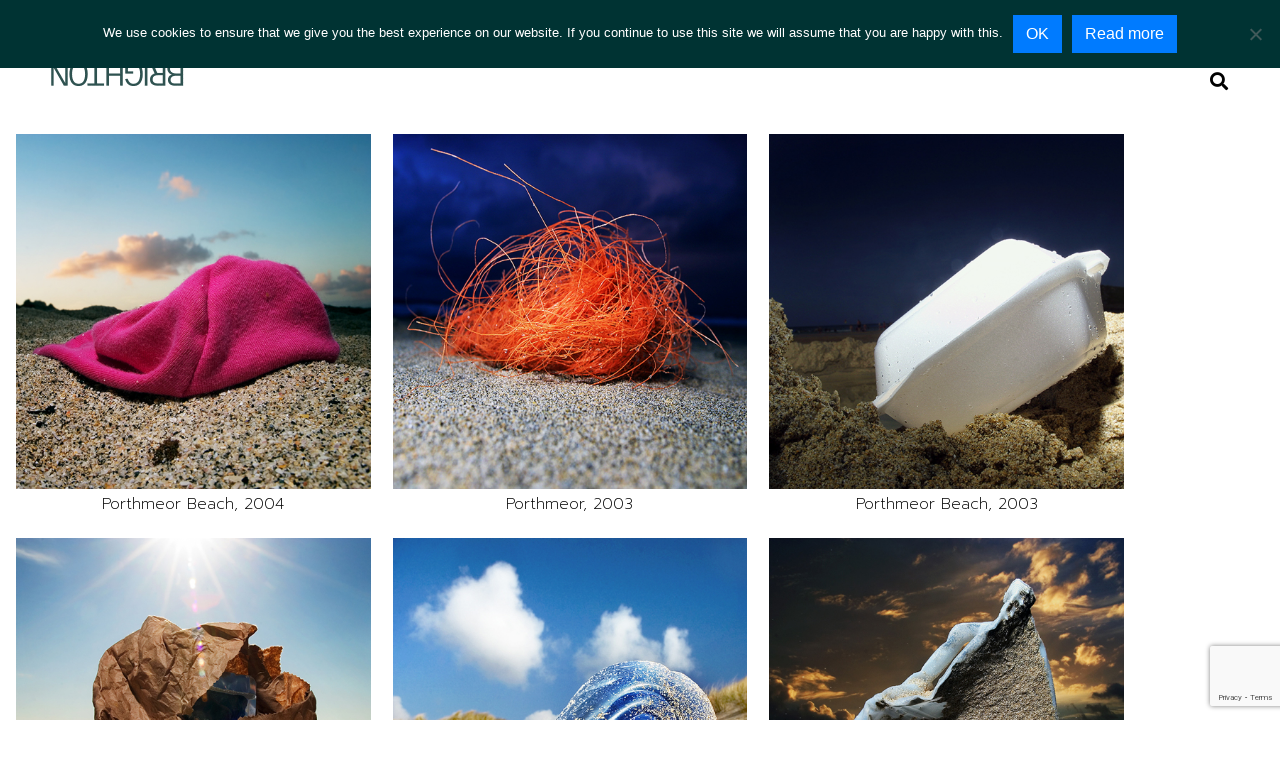

--- FILE ---
content_type: text/html; charset=utf-8
request_url: https://www.google.com/recaptcha/api2/anchor?ar=1&k=6Lcp9NghAAAAAMaszM8cOgXnOlIQ_-ZenfDKXaS8&co=aHR0cHM6Ly9jcmFuZWthbG1hbmJyaWdodG9uLmNvbTo0NDM.&hl=en&v=PoyoqOPhxBO7pBk68S4YbpHZ&size=invisible&anchor-ms=20000&execute-ms=30000&cb=s423l1ofpdqp
body_size: 48499
content:
<!DOCTYPE HTML><html dir="ltr" lang="en"><head><meta http-equiv="Content-Type" content="text/html; charset=UTF-8">
<meta http-equiv="X-UA-Compatible" content="IE=edge">
<title>reCAPTCHA</title>
<style type="text/css">
/* cyrillic-ext */
@font-face {
  font-family: 'Roboto';
  font-style: normal;
  font-weight: 400;
  font-stretch: 100%;
  src: url(//fonts.gstatic.com/s/roboto/v48/KFO7CnqEu92Fr1ME7kSn66aGLdTylUAMa3GUBHMdazTgWw.woff2) format('woff2');
  unicode-range: U+0460-052F, U+1C80-1C8A, U+20B4, U+2DE0-2DFF, U+A640-A69F, U+FE2E-FE2F;
}
/* cyrillic */
@font-face {
  font-family: 'Roboto';
  font-style: normal;
  font-weight: 400;
  font-stretch: 100%;
  src: url(//fonts.gstatic.com/s/roboto/v48/KFO7CnqEu92Fr1ME7kSn66aGLdTylUAMa3iUBHMdazTgWw.woff2) format('woff2');
  unicode-range: U+0301, U+0400-045F, U+0490-0491, U+04B0-04B1, U+2116;
}
/* greek-ext */
@font-face {
  font-family: 'Roboto';
  font-style: normal;
  font-weight: 400;
  font-stretch: 100%;
  src: url(//fonts.gstatic.com/s/roboto/v48/KFO7CnqEu92Fr1ME7kSn66aGLdTylUAMa3CUBHMdazTgWw.woff2) format('woff2');
  unicode-range: U+1F00-1FFF;
}
/* greek */
@font-face {
  font-family: 'Roboto';
  font-style: normal;
  font-weight: 400;
  font-stretch: 100%;
  src: url(//fonts.gstatic.com/s/roboto/v48/KFO7CnqEu92Fr1ME7kSn66aGLdTylUAMa3-UBHMdazTgWw.woff2) format('woff2');
  unicode-range: U+0370-0377, U+037A-037F, U+0384-038A, U+038C, U+038E-03A1, U+03A3-03FF;
}
/* math */
@font-face {
  font-family: 'Roboto';
  font-style: normal;
  font-weight: 400;
  font-stretch: 100%;
  src: url(//fonts.gstatic.com/s/roboto/v48/KFO7CnqEu92Fr1ME7kSn66aGLdTylUAMawCUBHMdazTgWw.woff2) format('woff2');
  unicode-range: U+0302-0303, U+0305, U+0307-0308, U+0310, U+0312, U+0315, U+031A, U+0326-0327, U+032C, U+032F-0330, U+0332-0333, U+0338, U+033A, U+0346, U+034D, U+0391-03A1, U+03A3-03A9, U+03B1-03C9, U+03D1, U+03D5-03D6, U+03F0-03F1, U+03F4-03F5, U+2016-2017, U+2034-2038, U+203C, U+2040, U+2043, U+2047, U+2050, U+2057, U+205F, U+2070-2071, U+2074-208E, U+2090-209C, U+20D0-20DC, U+20E1, U+20E5-20EF, U+2100-2112, U+2114-2115, U+2117-2121, U+2123-214F, U+2190, U+2192, U+2194-21AE, U+21B0-21E5, U+21F1-21F2, U+21F4-2211, U+2213-2214, U+2216-22FF, U+2308-230B, U+2310, U+2319, U+231C-2321, U+2336-237A, U+237C, U+2395, U+239B-23B7, U+23D0, U+23DC-23E1, U+2474-2475, U+25AF, U+25B3, U+25B7, U+25BD, U+25C1, U+25CA, U+25CC, U+25FB, U+266D-266F, U+27C0-27FF, U+2900-2AFF, U+2B0E-2B11, U+2B30-2B4C, U+2BFE, U+3030, U+FF5B, U+FF5D, U+1D400-1D7FF, U+1EE00-1EEFF;
}
/* symbols */
@font-face {
  font-family: 'Roboto';
  font-style: normal;
  font-weight: 400;
  font-stretch: 100%;
  src: url(//fonts.gstatic.com/s/roboto/v48/KFO7CnqEu92Fr1ME7kSn66aGLdTylUAMaxKUBHMdazTgWw.woff2) format('woff2');
  unicode-range: U+0001-000C, U+000E-001F, U+007F-009F, U+20DD-20E0, U+20E2-20E4, U+2150-218F, U+2190, U+2192, U+2194-2199, U+21AF, U+21E6-21F0, U+21F3, U+2218-2219, U+2299, U+22C4-22C6, U+2300-243F, U+2440-244A, U+2460-24FF, U+25A0-27BF, U+2800-28FF, U+2921-2922, U+2981, U+29BF, U+29EB, U+2B00-2BFF, U+4DC0-4DFF, U+FFF9-FFFB, U+10140-1018E, U+10190-1019C, U+101A0, U+101D0-101FD, U+102E0-102FB, U+10E60-10E7E, U+1D2C0-1D2D3, U+1D2E0-1D37F, U+1F000-1F0FF, U+1F100-1F1AD, U+1F1E6-1F1FF, U+1F30D-1F30F, U+1F315, U+1F31C, U+1F31E, U+1F320-1F32C, U+1F336, U+1F378, U+1F37D, U+1F382, U+1F393-1F39F, U+1F3A7-1F3A8, U+1F3AC-1F3AF, U+1F3C2, U+1F3C4-1F3C6, U+1F3CA-1F3CE, U+1F3D4-1F3E0, U+1F3ED, U+1F3F1-1F3F3, U+1F3F5-1F3F7, U+1F408, U+1F415, U+1F41F, U+1F426, U+1F43F, U+1F441-1F442, U+1F444, U+1F446-1F449, U+1F44C-1F44E, U+1F453, U+1F46A, U+1F47D, U+1F4A3, U+1F4B0, U+1F4B3, U+1F4B9, U+1F4BB, U+1F4BF, U+1F4C8-1F4CB, U+1F4D6, U+1F4DA, U+1F4DF, U+1F4E3-1F4E6, U+1F4EA-1F4ED, U+1F4F7, U+1F4F9-1F4FB, U+1F4FD-1F4FE, U+1F503, U+1F507-1F50B, U+1F50D, U+1F512-1F513, U+1F53E-1F54A, U+1F54F-1F5FA, U+1F610, U+1F650-1F67F, U+1F687, U+1F68D, U+1F691, U+1F694, U+1F698, U+1F6AD, U+1F6B2, U+1F6B9-1F6BA, U+1F6BC, U+1F6C6-1F6CF, U+1F6D3-1F6D7, U+1F6E0-1F6EA, U+1F6F0-1F6F3, U+1F6F7-1F6FC, U+1F700-1F7FF, U+1F800-1F80B, U+1F810-1F847, U+1F850-1F859, U+1F860-1F887, U+1F890-1F8AD, U+1F8B0-1F8BB, U+1F8C0-1F8C1, U+1F900-1F90B, U+1F93B, U+1F946, U+1F984, U+1F996, U+1F9E9, U+1FA00-1FA6F, U+1FA70-1FA7C, U+1FA80-1FA89, U+1FA8F-1FAC6, U+1FACE-1FADC, U+1FADF-1FAE9, U+1FAF0-1FAF8, U+1FB00-1FBFF;
}
/* vietnamese */
@font-face {
  font-family: 'Roboto';
  font-style: normal;
  font-weight: 400;
  font-stretch: 100%;
  src: url(//fonts.gstatic.com/s/roboto/v48/KFO7CnqEu92Fr1ME7kSn66aGLdTylUAMa3OUBHMdazTgWw.woff2) format('woff2');
  unicode-range: U+0102-0103, U+0110-0111, U+0128-0129, U+0168-0169, U+01A0-01A1, U+01AF-01B0, U+0300-0301, U+0303-0304, U+0308-0309, U+0323, U+0329, U+1EA0-1EF9, U+20AB;
}
/* latin-ext */
@font-face {
  font-family: 'Roboto';
  font-style: normal;
  font-weight: 400;
  font-stretch: 100%;
  src: url(//fonts.gstatic.com/s/roboto/v48/KFO7CnqEu92Fr1ME7kSn66aGLdTylUAMa3KUBHMdazTgWw.woff2) format('woff2');
  unicode-range: U+0100-02BA, U+02BD-02C5, U+02C7-02CC, U+02CE-02D7, U+02DD-02FF, U+0304, U+0308, U+0329, U+1D00-1DBF, U+1E00-1E9F, U+1EF2-1EFF, U+2020, U+20A0-20AB, U+20AD-20C0, U+2113, U+2C60-2C7F, U+A720-A7FF;
}
/* latin */
@font-face {
  font-family: 'Roboto';
  font-style: normal;
  font-weight: 400;
  font-stretch: 100%;
  src: url(//fonts.gstatic.com/s/roboto/v48/KFO7CnqEu92Fr1ME7kSn66aGLdTylUAMa3yUBHMdazQ.woff2) format('woff2');
  unicode-range: U+0000-00FF, U+0131, U+0152-0153, U+02BB-02BC, U+02C6, U+02DA, U+02DC, U+0304, U+0308, U+0329, U+2000-206F, U+20AC, U+2122, U+2191, U+2193, U+2212, U+2215, U+FEFF, U+FFFD;
}
/* cyrillic-ext */
@font-face {
  font-family: 'Roboto';
  font-style: normal;
  font-weight: 500;
  font-stretch: 100%;
  src: url(//fonts.gstatic.com/s/roboto/v48/KFO7CnqEu92Fr1ME7kSn66aGLdTylUAMa3GUBHMdazTgWw.woff2) format('woff2');
  unicode-range: U+0460-052F, U+1C80-1C8A, U+20B4, U+2DE0-2DFF, U+A640-A69F, U+FE2E-FE2F;
}
/* cyrillic */
@font-face {
  font-family: 'Roboto';
  font-style: normal;
  font-weight: 500;
  font-stretch: 100%;
  src: url(//fonts.gstatic.com/s/roboto/v48/KFO7CnqEu92Fr1ME7kSn66aGLdTylUAMa3iUBHMdazTgWw.woff2) format('woff2');
  unicode-range: U+0301, U+0400-045F, U+0490-0491, U+04B0-04B1, U+2116;
}
/* greek-ext */
@font-face {
  font-family: 'Roboto';
  font-style: normal;
  font-weight: 500;
  font-stretch: 100%;
  src: url(//fonts.gstatic.com/s/roboto/v48/KFO7CnqEu92Fr1ME7kSn66aGLdTylUAMa3CUBHMdazTgWw.woff2) format('woff2');
  unicode-range: U+1F00-1FFF;
}
/* greek */
@font-face {
  font-family: 'Roboto';
  font-style: normal;
  font-weight: 500;
  font-stretch: 100%;
  src: url(//fonts.gstatic.com/s/roboto/v48/KFO7CnqEu92Fr1ME7kSn66aGLdTylUAMa3-UBHMdazTgWw.woff2) format('woff2');
  unicode-range: U+0370-0377, U+037A-037F, U+0384-038A, U+038C, U+038E-03A1, U+03A3-03FF;
}
/* math */
@font-face {
  font-family: 'Roboto';
  font-style: normal;
  font-weight: 500;
  font-stretch: 100%;
  src: url(//fonts.gstatic.com/s/roboto/v48/KFO7CnqEu92Fr1ME7kSn66aGLdTylUAMawCUBHMdazTgWw.woff2) format('woff2');
  unicode-range: U+0302-0303, U+0305, U+0307-0308, U+0310, U+0312, U+0315, U+031A, U+0326-0327, U+032C, U+032F-0330, U+0332-0333, U+0338, U+033A, U+0346, U+034D, U+0391-03A1, U+03A3-03A9, U+03B1-03C9, U+03D1, U+03D5-03D6, U+03F0-03F1, U+03F4-03F5, U+2016-2017, U+2034-2038, U+203C, U+2040, U+2043, U+2047, U+2050, U+2057, U+205F, U+2070-2071, U+2074-208E, U+2090-209C, U+20D0-20DC, U+20E1, U+20E5-20EF, U+2100-2112, U+2114-2115, U+2117-2121, U+2123-214F, U+2190, U+2192, U+2194-21AE, U+21B0-21E5, U+21F1-21F2, U+21F4-2211, U+2213-2214, U+2216-22FF, U+2308-230B, U+2310, U+2319, U+231C-2321, U+2336-237A, U+237C, U+2395, U+239B-23B7, U+23D0, U+23DC-23E1, U+2474-2475, U+25AF, U+25B3, U+25B7, U+25BD, U+25C1, U+25CA, U+25CC, U+25FB, U+266D-266F, U+27C0-27FF, U+2900-2AFF, U+2B0E-2B11, U+2B30-2B4C, U+2BFE, U+3030, U+FF5B, U+FF5D, U+1D400-1D7FF, U+1EE00-1EEFF;
}
/* symbols */
@font-face {
  font-family: 'Roboto';
  font-style: normal;
  font-weight: 500;
  font-stretch: 100%;
  src: url(//fonts.gstatic.com/s/roboto/v48/KFO7CnqEu92Fr1ME7kSn66aGLdTylUAMaxKUBHMdazTgWw.woff2) format('woff2');
  unicode-range: U+0001-000C, U+000E-001F, U+007F-009F, U+20DD-20E0, U+20E2-20E4, U+2150-218F, U+2190, U+2192, U+2194-2199, U+21AF, U+21E6-21F0, U+21F3, U+2218-2219, U+2299, U+22C4-22C6, U+2300-243F, U+2440-244A, U+2460-24FF, U+25A0-27BF, U+2800-28FF, U+2921-2922, U+2981, U+29BF, U+29EB, U+2B00-2BFF, U+4DC0-4DFF, U+FFF9-FFFB, U+10140-1018E, U+10190-1019C, U+101A0, U+101D0-101FD, U+102E0-102FB, U+10E60-10E7E, U+1D2C0-1D2D3, U+1D2E0-1D37F, U+1F000-1F0FF, U+1F100-1F1AD, U+1F1E6-1F1FF, U+1F30D-1F30F, U+1F315, U+1F31C, U+1F31E, U+1F320-1F32C, U+1F336, U+1F378, U+1F37D, U+1F382, U+1F393-1F39F, U+1F3A7-1F3A8, U+1F3AC-1F3AF, U+1F3C2, U+1F3C4-1F3C6, U+1F3CA-1F3CE, U+1F3D4-1F3E0, U+1F3ED, U+1F3F1-1F3F3, U+1F3F5-1F3F7, U+1F408, U+1F415, U+1F41F, U+1F426, U+1F43F, U+1F441-1F442, U+1F444, U+1F446-1F449, U+1F44C-1F44E, U+1F453, U+1F46A, U+1F47D, U+1F4A3, U+1F4B0, U+1F4B3, U+1F4B9, U+1F4BB, U+1F4BF, U+1F4C8-1F4CB, U+1F4D6, U+1F4DA, U+1F4DF, U+1F4E3-1F4E6, U+1F4EA-1F4ED, U+1F4F7, U+1F4F9-1F4FB, U+1F4FD-1F4FE, U+1F503, U+1F507-1F50B, U+1F50D, U+1F512-1F513, U+1F53E-1F54A, U+1F54F-1F5FA, U+1F610, U+1F650-1F67F, U+1F687, U+1F68D, U+1F691, U+1F694, U+1F698, U+1F6AD, U+1F6B2, U+1F6B9-1F6BA, U+1F6BC, U+1F6C6-1F6CF, U+1F6D3-1F6D7, U+1F6E0-1F6EA, U+1F6F0-1F6F3, U+1F6F7-1F6FC, U+1F700-1F7FF, U+1F800-1F80B, U+1F810-1F847, U+1F850-1F859, U+1F860-1F887, U+1F890-1F8AD, U+1F8B0-1F8BB, U+1F8C0-1F8C1, U+1F900-1F90B, U+1F93B, U+1F946, U+1F984, U+1F996, U+1F9E9, U+1FA00-1FA6F, U+1FA70-1FA7C, U+1FA80-1FA89, U+1FA8F-1FAC6, U+1FACE-1FADC, U+1FADF-1FAE9, U+1FAF0-1FAF8, U+1FB00-1FBFF;
}
/* vietnamese */
@font-face {
  font-family: 'Roboto';
  font-style: normal;
  font-weight: 500;
  font-stretch: 100%;
  src: url(//fonts.gstatic.com/s/roboto/v48/KFO7CnqEu92Fr1ME7kSn66aGLdTylUAMa3OUBHMdazTgWw.woff2) format('woff2');
  unicode-range: U+0102-0103, U+0110-0111, U+0128-0129, U+0168-0169, U+01A0-01A1, U+01AF-01B0, U+0300-0301, U+0303-0304, U+0308-0309, U+0323, U+0329, U+1EA0-1EF9, U+20AB;
}
/* latin-ext */
@font-face {
  font-family: 'Roboto';
  font-style: normal;
  font-weight: 500;
  font-stretch: 100%;
  src: url(//fonts.gstatic.com/s/roboto/v48/KFO7CnqEu92Fr1ME7kSn66aGLdTylUAMa3KUBHMdazTgWw.woff2) format('woff2');
  unicode-range: U+0100-02BA, U+02BD-02C5, U+02C7-02CC, U+02CE-02D7, U+02DD-02FF, U+0304, U+0308, U+0329, U+1D00-1DBF, U+1E00-1E9F, U+1EF2-1EFF, U+2020, U+20A0-20AB, U+20AD-20C0, U+2113, U+2C60-2C7F, U+A720-A7FF;
}
/* latin */
@font-face {
  font-family: 'Roboto';
  font-style: normal;
  font-weight: 500;
  font-stretch: 100%;
  src: url(//fonts.gstatic.com/s/roboto/v48/KFO7CnqEu92Fr1ME7kSn66aGLdTylUAMa3yUBHMdazQ.woff2) format('woff2');
  unicode-range: U+0000-00FF, U+0131, U+0152-0153, U+02BB-02BC, U+02C6, U+02DA, U+02DC, U+0304, U+0308, U+0329, U+2000-206F, U+20AC, U+2122, U+2191, U+2193, U+2212, U+2215, U+FEFF, U+FFFD;
}
/* cyrillic-ext */
@font-face {
  font-family: 'Roboto';
  font-style: normal;
  font-weight: 900;
  font-stretch: 100%;
  src: url(//fonts.gstatic.com/s/roboto/v48/KFO7CnqEu92Fr1ME7kSn66aGLdTylUAMa3GUBHMdazTgWw.woff2) format('woff2');
  unicode-range: U+0460-052F, U+1C80-1C8A, U+20B4, U+2DE0-2DFF, U+A640-A69F, U+FE2E-FE2F;
}
/* cyrillic */
@font-face {
  font-family: 'Roboto';
  font-style: normal;
  font-weight: 900;
  font-stretch: 100%;
  src: url(//fonts.gstatic.com/s/roboto/v48/KFO7CnqEu92Fr1ME7kSn66aGLdTylUAMa3iUBHMdazTgWw.woff2) format('woff2');
  unicode-range: U+0301, U+0400-045F, U+0490-0491, U+04B0-04B1, U+2116;
}
/* greek-ext */
@font-face {
  font-family: 'Roboto';
  font-style: normal;
  font-weight: 900;
  font-stretch: 100%;
  src: url(//fonts.gstatic.com/s/roboto/v48/KFO7CnqEu92Fr1ME7kSn66aGLdTylUAMa3CUBHMdazTgWw.woff2) format('woff2');
  unicode-range: U+1F00-1FFF;
}
/* greek */
@font-face {
  font-family: 'Roboto';
  font-style: normal;
  font-weight: 900;
  font-stretch: 100%;
  src: url(//fonts.gstatic.com/s/roboto/v48/KFO7CnqEu92Fr1ME7kSn66aGLdTylUAMa3-UBHMdazTgWw.woff2) format('woff2');
  unicode-range: U+0370-0377, U+037A-037F, U+0384-038A, U+038C, U+038E-03A1, U+03A3-03FF;
}
/* math */
@font-face {
  font-family: 'Roboto';
  font-style: normal;
  font-weight: 900;
  font-stretch: 100%;
  src: url(//fonts.gstatic.com/s/roboto/v48/KFO7CnqEu92Fr1ME7kSn66aGLdTylUAMawCUBHMdazTgWw.woff2) format('woff2');
  unicode-range: U+0302-0303, U+0305, U+0307-0308, U+0310, U+0312, U+0315, U+031A, U+0326-0327, U+032C, U+032F-0330, U+0332-0333, U+0338, U+033A, U+0346, U+034D, U+0391-03A1, U+03A3-03A9, U+03B1-03C9, U+03D1, U+03D5-03D6, U+03F0-03F1, U+03F4-03F5, U+2016-2017, U+2034-2038, U+203C, U+2040, U+2043, U+2047, U+2050, U+2057, U+205F, U+2070-2071, U+2074-208E, U+2090-209C, U+20D0-20DC, U+20E1, U+20E5-20EF, U+2100-2112, U+2114-2115, U+2117-2121, U+2123-214F, U+2190, U+2192, U+2194-21AE, U+21B0-21E5, U+21F1-21F2, U+21F4-2211, U+2213-2214, U+2216-22FF, U+2308-230B, U+2310, U+2319, U+231C-2321, U+2336-237A, U+237C, U+2395, U+239B-23B7, U+23D0, U+23DC-23E1, U+2474-2475, U+25AF, U+25B3, U+25B7, U+25BD, U+25C1, U+25CA, U+25CC, U+25FB, U+266D-266F, U+27C0-27FF, U+2900-2AFF, U+2B0E-2B11, U+2B30-2B4C, U+2BFE, U+3030, U+FF5B, U+FF5D, U+1D400-1D7FF, U+1EE00-1EEFF;
}
/* symbols */
@font-face {
  font-family: 'Roboto';
  font-style: normal;
  font-weight: 900;
  font-stretch: 100%;
  src: url(//fonts.gstatic.com/s/roboto/v48/KFO7CnqEu92Fr1ME7kSn66aGLdTylUAMaxKUBHMdazTgWw.woff2) format('woff2');
  unicode-range: U+0001-000C, U+000E-001F, U+007F-009F, U+20DD-20E0, U+20E2-20E4, U+2150-218F, U+2190, U+2192, U+2194-2199, U+21AF, U+21E6-21F0, U+21F3, U+2218-2219, U+2299, U+22C4-22C6, U+2300-243F, U+2440-244A, U+2460-24FF, U+25A0-27BF, U+2800-28FF, U+2921-2922, U+2981, U+29BF, U+29EB, U+2B00-2BFF, U+4DC0-4DFF, U+FFF9-FFFB, U+10140-1018E, U+10190-1019C, U+101A0, U+101D0-101FD, U+102E0-102FB, U+10E60-10E7E, U+1D2C0-1D2D3, U+1D2E0-1D37F, U+1F000-1F0FF, U+1F100-1F1AD, U+1F1E6-1F1FF, U+1F30D-1F30F, U+1F315, U+1F31C, U+1F31E, U+1F320-1F32C, U+1F336, U+1F378, U+1F37D, U+1F382, U+1F393-1F39F, U+1F3A7-1F3A8, U+1F3AC-1F3AF, U+1F3C2, U+1F3C4-1F3C6, U+1F3CA-1F3CE, U+1F3D4-1F3E0, U+1F3ED, U+1F3F1-1F3F3, U+1F3F5-1F3F7, U+1F408, U+1F415, U+1F41F, U+1F426, U+1F43F, U+1F441-1F442, U+1F444, U+1F446-1F449, U+1F44C-1F44E, U+1F453, U+1F46A, U+1F47D, U+1F4A3, U+1F4B0, U+1F4B3, U+1F4B9, U+1F4BB, U+1F4BF, U+1F4C8-1F4CB, U+1F4D6, U+1F4DA, U+1F4DF, U+1F4E3-1F4E6, U+1F4EA-1F4ED, U+1F4F7, U+1F4F9-1F4FB, U+1F4FD-1F4FE, U+1F503, U+1F507-1F50B, U+1F50D, U+1F512-1F513, U+1F53E-1F54A, U+1F54F-1F5FA, U+1F610, U+1F650-1F67F, U+1F687, U+1F68D, U+1F691, U+1F694, U+1F698, U+1F6AD, U+1F6B2, U+1F6B9-1F6BA, U+1F6BC, U+1F6C6-1F6CF, U+1F6D3-1F6D7, U+1F6E0-1F6EA, U+1F6F0-1F6F3, U+1F6F7-1F6FC, U+1F700-1F7FF, U+1F800-1F80B, U+1F810-1F847, U+1F850-1F859, U+1F860-1F887, U+1F890-1F8AD, U+1F8B0-1F8BB, U+1F8C0-1F8C1, U+1F900-1F90B, U+1F93B, U+1F946, U+1F984, U+1F996, U+1F9E9, U+1FA00-1FA6F, U+1FA70-1FA7C, U+1FA80-1FA89, U+1FA8F-1FAC6, U+1FACE-1FADC, U+1FADF-1FAE9, U+1FAF0-1FAF8, U+1FB00-1FBFF;
}
/* vietnamese */
@font-face {
  font-family: 'Roboto';
  font-style: normal;
  font-weight: 900;
  font-stretch: 100%;
  src: url(//fonts.gstatic.com/s/roboto/v48/KFO7CnqEu92Fr1ME7kSn66aGLdTylUAMa3OUBHMdazTgWw.woff2) format('woff2');
  unicode-range: U+0102-0103, U+0110-0111, U+0128-0129, U+0168-0169, U+01A0-01A1, U+01AF-01B0, U+0300-0301, U+0303-0304, U+0308-0309, U+0323, U+0329, U+1EA0-1EF9, U+20AB;
}
/* latin-ext */
@font-face {
  font-family: 'Roboto';
  font-style: normal;
  font-weight: 900;
  font-stretch: 100%;
  src: url(//fonts.gstatic.com/s/roboto/v48/KFO7CnqEu92Fr1ME7kSn66aGLdTylUAMa3KUBHMdazTgWw.woff2) format('woff2');
  unicode-range: U+0100-02BA, U+02BD-02C5, U+02C7-02CC, U+02CE-02D7, U+02DD-02FF, U+0304, U+0308, U+0329, U+1D00-1DBF, U+1E00-1E9F, U+1EF2-1EFF, U+2020, U+20A0-20AB, U+20AD-20C0, U+2113, U+2C60-2C7F, U+A720-A7FF;
}
/* latin */
@font-face {
  font-family: 'Roboto';
  font-style: normal;
  font-weight: 900;
  font-stretch: 100%;
  src: url(//fonts.gstatic.com/s/roboto/v48/KFO7CnqEu92Fr1ME7kSn66aGLdTylUAMa3yUBHMdazQ.woff2) format('woff2');
  unicode-range: U+0000-00FF, U+0131, U+0152-0153, U+02BB-02BC, U+02C6, U+02DA, U+02DC, U+0304, U+0308, U+0329, U+2000-206F, U+20AC, U+2122, U+2191, U+2193, U+2212, U+2215, U+FEFF, U+FFFD;
}

</style>
<link rel="stylesheet" type="text/css" href="https://www.gstatic.com/recaptcha/releases/PoyoqOPhxBO7pBk68S4YbpHZ/styles__ltr.css">
<script nonce="HHSoj4F3LmVC1X45XmZ3JA" type="text/javascript">window['__recaptcha_api'] = 'https://www.google.com/recaptcha/api2/';</script>
<script type="text/javascript" src="https://www.gstatic.com/recaptcha/releases/PoyoqOPhxBO7pBk68S4YbpHZ/recaptcha__en.js" nonce="HHSoj4F3LmVC1X45XmZ3JA">
      
    </script></head>
<body><div id="rc-anchor-alert" class="rc-anchor-alert"></div>
<input type="hidden" id="recaptcha-token" value="[base64]">
<script type="text/javascript" nonce="HHSoj4F3LmVC1X45XmZ3JA">
      recaptcha.anchor.Main.init("[\x22ainput\x22,[\x22bgdata\x22,\x22\x22,\[base64]/[base64]/UltIKytdPWE6KGE8MjA0OD9SW0grK109YT4+NnwxOTI6KChhJjY0NTEyKT09NTUyOTYmJnErMTxoLmxlbmd0aCYmKGguY2hhckNvZGVBdChxKzEpJjY0NTEyKT09NTYzMjA/[base64]/MjU1OlI/[base64]/[base64]/[base64]/[base64]/[base64]/[base64]/[base64]/[base64]/[base64]/[base64]\x22,\[base64]\x22,\x22V8Ouwp3CrFZ1a8K1wqbCjsOnT8OsbcOBfXPDk8K8wqQTw75HwqxdQ8O0w59Hw5nCvcKSLMKNL0rCjcKgwozDi8K4bcOZCcOlw44LwpIodlg5wp7DscOBwpDCpDfDmMOvw5h4w5nDvkvCggZ/AsOhwrXDmABBM2PCv1wpFsKIGsK6CcKnF0rDtCJQwrHCrcOZLlbCr1YdYMOhF8KJwr8TdG3DoANAwq/CnTp8wo/DkBwpU8KhRMOCNGPCucORwpzDtyzDlGM3C8ONw7fDgcO9AAzClMKeB8OPw7AuRVzDg3smw6TDsX0zw7Z3wqV+wqHCqcK3wpbCsxAwwrbDjzsHJcKFPAM3X8OhCXFfwp8Qw50oMTvDtFnClcOgw65/w6nDnMOpw6BGw6FIw4hGwrXCjcOGcMOsJwNaHxjChcKXwr8RwpvDjMKLwpM4ThFDZ1U0w6FNSMOWw5YAfsKTZilEwojCiMOmw4XDrndBwrgDwr/CsQ7DvDV1NMKqw5TDgMKcwrx8Gh3DuiPDtMKFwpRIwo4lw6VcwoUiwpsKUhDCtQpxZjcxIMKKTFvDgsO3KUPCm3MbGmRyw44lwqDCoiE8wqIUERjCjzVhw4zDkzVmw5PDl1HDjxcWPsOnw53DlmU/wonDjm9Nw6xvJcKTacKOc8KUIMK6M8KfH3Vsw7NMw7bDkwkvFiAQwoTCnMKpOA1Nwq3Dq1U5wqk5w6rCqjPCsy/CgBjDicOicMK7w7NYwowMw7gVIcOqwqXCtXkcYsOmSnrDg3TDtsOify/DvCdPbEBzTcKyFAsLwoEQwqDDplNnw7vDscKvw6zCmicxGMK4wpzDs8ODwqlXwoMvEG4QRz7CpCHDgzHDq1zCmMKEEcKYwrvDrSLCtHodw50LA8KuOW/CnsKcw7LCt8KlMMKTUB5uwrlBwoI6w61UwqUfQcK+GR03BBplaMOfP0bCgsKaw5BdwrfDiQ56w4gVwqcTwpNjfHJPHkEpIcOlbBPCsHjDpcOeVU9bwrPDmcObw7UFwrjDnl8bQQM3w7/Cn8KrLsOkPsK5w6h5Q2vCtA3ClkpNwqx6F8Kyw47DvsK6AcKnSnDDmcOOScOGNMKBFXLCi8Ovw6jCnTzDqQVrwpgoasKEwpAAw6HCqMOpCRDCssOgwoEBDiZEw6E1TA1Aw7BfdcOXwrfDocOsa3MfCg7DvcKqw5nDhGPCicOeWsKQEn/DvMKQM1DCuABcJSVKVcKTwr/DtcKFwq7Dsj02McKnBkDCiWE/[base64]/DnAxLwrQ1wqLCtnUtw6rDm3PDhsO6wp/[base64]/[base64]/Dg3ltScK/[base64]/DrQlgwotCUMKcFMKIZMO+ahoQLMODw6vCp0Afw40OCMKNwpc/[base64]/[base64]/[base64]/CvMO6P8O2LmTDjcO7K1HDlA0DORPDpDLDhFYHHcO2KcKjwq/DjsK7eMOwwoodw60MZmgTwpcRw7/CpcKvUsKiw5QmwoQYEMK2w6LCi8OOwo0sHMORw690wq3DoHHCsMOXw5PCucKiw4dUEcKRfsKdwqTDnCrCmsO0wo0VNQckdVTDs8KJXUMlDMKjXHXCs8OHwrnDqzUgw7/DogXCtHPCmDVLF8Ofw63CrSlHwqXCjnFxw4PChzzCp8KCMTsjwrrDucOVw4rDhkjDqMOnRsOvZUQnKyV5bcOBw7/CkWZcXjvDgsORwpjDj8KnZcKYw5lobD/ClsODYC0pw6jCucOmw4lbw6Eaw4/[base64]/DinnCvsOhR8OtwpkzVMKaKShHw5AyXMOoCTxcYRlfw7fCk8KWw6bDkVA9W8OYwo5nPEbDnRYVHsOjbcKKwpxYwoQfw7Zawo3CqsKOLMOEDMKdwobCvm/DrlYCwp7CncKuHMOiSMOjSsK4VsOaNcKOXMOnIixHeMOnIh5OFV4SwpJkLsOow5zCm8OhwrrCvHrDnnbDksK8SsKKTVBpwq8WJilTBcK4wqANN8OuworCkcOEDQQpAMKgwp/ChWBJwqfCtQHCggwqw5poFwU/w4DDtHN3f2fCgz1sw63CizXCjWdTw5ZDPMOsw63DvTLDpsKWw7EowrzCnEhIwoVaV8OjTsOTR8KEQ3DDjBgDKF4kBsO0KQAPw5/ChWrDscKiw4bClcKdTRgjw7Zww6JXWkoKw6vDiz3CosKwEn3CsTXDkU/Ch8OALksASFQ/woDDgsOub8Kzw4LCicKgc8O2dsKbYEHCk8KJBgbCu8OOAFpNw7scEzdtwrUGwqwYKcKswqcIw5bDicONwoAUTVbCgE0wNXTDvAbDhsK3w67CgMOuIsOOw6nCtmhOwoFvQcKTwpRAaUTDpcK4A8Kvw6oSwoNdBnkXM8Klw6LDiMOWNcKhLMKTwp/[base64]/MMOXw6xxwpnCgcOewqxuwp1Ww5ByTsKrw6vCrcOQNnTCksOhwqg0w4DCimoGw67DmcKbEkcVczjCghBPaMO0f0LDhsOTwrrCjgLDmMO0worCr8KYwpZWM8OXccK2PMKaw7nDonM1wr92wr7CgV8RKsK9eMKPfhbCvn42IsKXwobDusO1HA8cIU/CiG/CuV/CrUlnF8KnQcKmUkPCgCfCuiHDuyLCi8OubcKBwonCrcOdw7Z+HBfCjMO5NMOYwqfChcKdAMK/RRBfS3TDkcOWTMOUJmA8w7Ruw7DDt2svw4XDlcKpw6IVw6wVeV8cKwRowqRhwpTCr3U9GcK9w6nCuisCOTzDrAd9IsKMZcO3YRvDisKFwpYOOsOWEzdewrI7w5nDosKNVQ/DgFPDm8KgKntew4DDkcOcw53CmcO/w6bCqWMkw6zCoBfDt8KUAid5HjwOwqPCv8OSw6TCvcKmw44zTCB8dksXwr/CrEXDtwjDvMO/w5fCh8KdQW3CgjHCp8OEwoDDqcKSwoQMPxTCpDBMPhDCv8OzGE/CuQnCksKCwpHConZgbCZXw4jDl1fCoCtINW5Yw5TDhhl+dS1lCcKjd8ONHTbDm8KFQMK5w6AnfnFKwp/CjcOgDMKdLw8SGcOnw5bCthjClVgZwrLDmcOwwqXDs8O9w4zCusKNw74QwoDCs8OGBsKqwrnDoAFywrR4W17DuMOJw4DDq8OfX8OZf17CpsOhVSbCpWHDuMKxwr0sH8KmwpjDhHLCu8OYYyVnScKNYcOrw7XDvcKEwrsLwofDpW8dwp/DkcKOw7NkT8OJVcK7XVTCjMO4NcK6wq8kbUAgWMOVw5dbwrBeDMKaMsKEw7bCgk/Ch8KNCMK8QnHDs8O8ScOuNMOkw5FJw4zClsKDWks/c8OLNEIlw6k9w5FVXXUwRcO+FRVPWMKRGzvDumvChcKEw7pywqzCu8KLw4TCnMOicm0LwoZhbcKlKiXDnsKjwpZpfhRQwonCpx/DsSYMN8OPwr1LwpAXQMKiYMObwr7DmEUZJiQUcVrDg3jCiHjCh8OJwonDncOJPsKLKQ5Bwq7DtXkYXMKdwrXCrRcicl3CiA90w71BCcKyISHDn8OwBsOlaT98fAwdJcO1CDHCmMOpw6kvImU5wpzChFVEwrrDosOITTUSZB1Rw602wqjCjcOLw7TCiw/[base64]/NcOFVcKHwrrCl8K/wqLCnMKqPsKawrzDl8Ktw5VCwqd8ZA55fzIPBcO6XivCuMK5dMOiwpRfAzsrwpVuVMOoKcKaPMK3w4IqwrksK8OSwpA4N8KAw5l5w7RnS8O0BcOOG8KzC3Zfw6HDtXXDp8KHwrHDmsKCUcKJEkwJJH0JbwtdwqFCQ2/DpcKrwoxSCkZZwq0HfWTCo8Opwp/CoHfDmcK9Z8OmfsOGwrkiYcKXUglWNUsvbWnDugHDkcKgXsKgw6rCqcKGXg7Co8K5UgnDrMKhHRguRsKQTcOjw6fDlQDDn8KWw4XDu8O8wp/DvWMcCDEFw5IIcj7DgMK+w5s0w4ovwogUwq7DtsO7Kzk7w69yw7jCi1DDhcOZAMOMDMOgw7/DlsKKdG4gwoMOT0YiBMKCw5DClRLDi8K+wr0/B8OvLkAbw5rDoAPDgRPCnjnCvcO7w4lxCcO/wqbCtsOuaMKMwqcbw43CsmnDvsOHU8KuwrJuwoUZXVc/w4HCgcOIXxVawoFrw5LCvFdGw6s8IDAqw5YOw63Dk8OQExkzFUrDqcOXw6FZXcKuwrnCp8O6A8OiYcOODcKFHTvChMK5wrrChMOuMxQtMFnCjmc7wpTCgjXClMOfHsKQEsO/dmdOOsKUwoTDpsOYw6lwAMObWMKZV8OrAMKQwq1cwowqw67DmFAvw5/DiHp3w67Cim5zwrTDrlRwXENeXMKHw4QVIsKqJsOUaMOBMMOxSnUvwrNkC07DhMOmwqDDl2vCt1A1w51fLsOyDcKewrDDuEFuccO8w6DCuhhsw7/DkMK1w6Vuw5jDlsKXBBDDicO7V0Z/w6/CscKAwokPwq8Wwo7DkFt/w57Cg11Owr/[base64]/NiHCg2zDlRNswq85woLCpsOwTEPDlD3Cm8OABQ3CjMO3wqRYAsOhw7tlw6cgGRgDDcKKDUbCgsO4wqZyw7HCucOMw7AWGhjDsWjCkThyw7MTwq4+FBQAw5hRfW7DqQ4MwrvDgMK4ei17wpdPw6IuwobDkh7ClTbCk8ONw5LDm8KnCwh1dsO1wp3DmjfDtwg/JMOjFsOuw5EoFcOlwp/CtMKjwprDtcOJPlZYZTvDqkbDtsO8wrPCjgc0w5zCjsOmL3vCm8KzccOvPcKXwofDiirCuAtIRlDCskk0wp/DgSxMXcKAE8K9LlrDtkfCr0s8UsOlMMOtwpPCtkoGw7bCkMKSw69fNiPDtHBoDj/DlTRkwo/Dv1rCvWXCriJtwo0zw6rCkGNTemsta8OoGkguZcOYwpkPwrcTw6Ilwr01ZjLDgj0reMOySMKowr7CtsKXwprDrE8ebsKtw6VsDMKMAGgNA10BwocGwrRPwrDDksKkM8OYw53DhsOZfR4bCgzDoMO9wrAQw61qwpPDuiHCisKtwrNhwp/DuwrDlMOZDCEPFHLDhcOwVCgRw7nCvDHCkMOEw6ZGGHQbwoVlBcKhdMOyw4ouwq0/H8K7w7/CjsOOFcKewpttPwbDr3dPO8KwYhPCkngrwpLCon0Uw51zG8KSIGjCpj7DjMOnSHXDhHJ7w4dYfcOkEsK/Ugw8CHDCgmHCucOTQyDDmnXDq3oHLMKqw5Avw63CusK4dQE5KkcXRsOAw5PDtcOKwprDj2Jsw6cwbHLCkcOpVXDDnMOKwpMXIMO8wqfCjBw4XsKrAUzDrSjCnMKQcTFOw4RvQ3bCqg0KwobCpBnCglgEw5V/w6vDnXIMCsOieMK0wooJwrAVwo4pwpzDpsKPw6zCsB/DgMK3YhPDtcO0OcKcRGzDqRkBwoUgEsOdw5DCmsOxw6J+wrpXwpMMTDHDt2DCuwoDw7zDssOOc8O6B1E0wrYCw6zCtMK6woDCrsKiw5rCscKbwq1NwpsQLi4vwr4STcORw4/CqgU8FU8uV8OJw6vCmsKZDx7Dr23DhFFrNMKFwrDDt8KkwprDvEcyw5zDtcKfacOgw7UCFQ3CnMK7NgkEw6rDrx3DoidMwoZlH1FCUDnDtWPCnMKpGSbDlcOHwqUSPMOAwrzDq8Kjw6/[base64]/CkcOQw79XwoLDvgkaesO8ERPDm8OfVTIIwohNwqd+O8KXw4cnw7N+woXCoVLDtsKyAsKcwo1Ow6N6w4/Cs3lzw77DtgDCgMKew54odh9wwrvDn3xdwq1wOMOnw73CrQliw5nCmcKdH8K3HhTCkALCklNSwq5JwowiK8ObUWF3woHCiMOQwp/DjsO5woTDhsOhMMKvZsKZwrfCu8KEw53DnMKRMsOCwqoVwp1xQ8OWw6nCq8OLw4fDtMKxw6nCshFmwo3CtHpVFyjCpHHCnwMXw7rCu8OcacOqwpHDtMK6w68RYmjCjDzCvMKxwo7CqDMSwo0aZcOww7XClsKpw4HDiMKrG8OHCsKUw5DDi8OCw6PCrijCiHwVw7/CnlLCjF1jw7vCnQxCwrbDgFsuwrzCiHzDukjDucKTDsOsFcOgYMKdw5pqwoLDi3zDr8ODw5Awwp83YTVWwocASSp7w442w41Rwq0YwoHChcO5S8OGwo7DlcKGNcODIl1wNcKDKhfDvDDDpibDnsKiA8O3M8KgwpYIw4/CtU7CucODwrTDk8O9R1tvwrJhwrLDvsKiw7koHGgERMKPdi7CvsO6YUvDrcKkRMKNZlHDmygmQcKVw5HCoy7DosOMVmkFw5kbwocCwr52L1VVwokrw4bDlk1oHsKLRMKTwppJUUwjDBPCr0AhwobDnnDDs8KqaF/Dn8OPI8Okwo/DkcOKK8OpOcO+MUTCnMONEiJPw5QjbMKtP8OywqfDvBA9DnjDgzoew4l3wrMHXQEpScKGasKXw5k/w6Ivw45mcMOUw6t7w41yHMKaMcKYwo4Pw5rDosOLKgRVKDbCscOVwrjDrsOOw5TDlMK5wpBmYV7DpsO/YMOhw4TCmAxNV8KNw4cTI0jCkMOewrLDnijDncKDMW/DsVHCq2ZPecOJCC7DmcO2w5ITwo/[base64]/[base64]/DmcOww7TDnDlRTcOQwq/[base64]/[base64]/ChSHDr0xRC2Z2ccOCRsOZw65JOy/Chz5MBcKeUyRGwoc5w7TCsMKIFMK7wr7CjsORw6RUw4pvF8K5cEbDncODEsO5w7vDpS3Dj8KmwrtnJ8KsDRLCi8KyfXpRSsOMw53ChAHDmMOdG11/[base64]/f3hoPMKbR8K+KU4wZcKqw4jDkcKxScKDVT1Yw6PDnT1Ww5LDkhzCgMKuw54TUkXCuMOxHMKyMsO5N8KzOy8Sw5gcw5PDqBTDgsOeTW/ChMKCw5PDgMO0CsO4Cng/CMKAw4nDuBoeYk4Iwo/[base64]/[base64]/wptrX8OTM8OlfMO4e8Ktw5YjwoEKUsKIw74ow5jDtiITPMOFU8OnBsO0DxzCt8KqAR/CqMO3wp/CrkbCgU4OXsOiwrbCgSAQXBtxwqrCm8OdwoMow6c3wp/CuWMdw7/DjcOswqguFlnDrsKzZ29QHWLDh8KFw40fw49uB8KqD1zCmkAWScK+wqzDiVomY2Uiw7nCpBB4wo40woHCpmbCnnlGJcKcelPCgcKnwpU/fAbCpwrChwhmwofCp8KKW8OBw6xTw4TCosO1Kl4wRMKQw4rCk8O6ZMOZdmXDn3E8NMKZw73CuxR6w50swpI7X3zDrcOZaxPDuG1dd8OPw7IxaUTCvmrDhcK6wobCkhLCr8Oyw6lLwqLDjRduH1IzEHxVw7A/w4HCvxjDjCTDtGtmw6xRN08EHTLDi8OxOsOcw5gSKSR5ZUXDgcKnHkc8bhIcWMOMC8KABzZqQhPCq8OGDMO5M1hZQwpXfCsZwrLDjQd8DcKpwrXCoTLCszVjw5hDwocLHmEuw43CrnrDgnvDsMKiw79Aw6dSXsOWw65vwp3CpcKvNnXDvsO/[base64]/CmgvDmRIBwoV6w6bDnmPCv2zCn8KAS8O/RQTDvcK9CcKVTcKWHxnCmsK1wprDklxZIcOmCsOmw67DryLDicORwpXCi8KjRMKKw6LCg8OBwqvDmS0OFsKLcMOlAR1MTcOhQXnDlAfDiMKYUsKoR8K5wrjCkcO8KQzCn8OiwrjCrwQcw7XChU4/EsOcagh6wr7CtCbDhMKqw4bChMOlw4kmL8O2wr7CrcKzJsObwqAlwoPDv8KawpjCm8K2EQEgw6RWdUzDjHXCnE/DnRXDmkDDkcOeYAIlw7vCqTbDuk0sZSvCscOiUcONwpvCtMKlHMOyw7TDucOTw5NLfmMGUA4YTRh0w7vDo8OHwq/DkGQxViw7wojChghBf8OZBmtMRMOeJ2s9eCzCnsKlwo4TM1DDgnDDmznClsOXXsOhw40VZsOJw4bDhHrDjDHDpCHDrcK0NV4ywrN9woDDvXDDjTtBw7FWLG4Bc8KRasOAw5TCu8KhV0XDi8OnYcOew4ctT8K4wqcZw5fCjkReScKRJQdIFsKvwpZ1wo/[base64]/CiCtmw5PClsKFCMKGYmhHwo9DwrnCvj9NaxMgFDFfwrDCgcKJK8O2w7/Cj8KOBEEmBR1sOl3DuSPDrMODV3fCqsOBNMOwTsOrw6Euw7kZwpzDvh56KcOEwqwZd8Ofw5nClcOvE8OvfUjCr8K/[base64]/Ctghna8KRPg1KNMOtKcOvwqnDhcOvTyzCtnLDvxHCmRQUwrpzw5FZCcOJwqvDi041JlBGw6grGAtZwovCoG9Xw6hjw7VIwrkwKcOBbjYbwojDrGHCrcKQwq/[base64]/[base64]/w7gsw4jDuEXDjhk3w5TChMKPQxAgXMOHwpfDkn4Aw6BEI8Krw7XCiMKNwrHCsV3ChmJEfxtSV8KKCsKFYcOWbMKtwqF6w6Rhw4IRf8Ovw6lSYsOqeHZ1QcOcw4krw7LCo1A7DBkVw6pxw6/[base64]/[base64]/w7rDp8KUw6RLIV0Yw4hpMMKbwp9BwrIrNcK2ESrDh8KRw47DgcOTwo/[base64]/[base64]/w5FwLMKMw6zCsMKCw5rCjcKFcx9kwrTCrG1aG8KKw4LCti83GgXDlsKQw5AMw7LCmEJQJ8KmwrfChjrDt29rwrjDgcO9w7DCjsO3wqFCI8OjZnI/f8OnTXhnNSV9w6fDtw9hwqpFwqdzw4/CgSRJwpzChhIWwph9wqN9WWbDp8K/wrBWw5d7Ez1ew4xJw7XCusK9GRhuKHPCi3DClMKLwp7DqzQXw6I4w6rDqCvDvMKgw4nChVBlw5dYw68+ccKuwoHDtxrDsEQ1ZCBRwr/CpDLChijClwZpwoTCvxPCmVsbw7Ynw5LDgRDCiMKmaMOQw4/Dk8Osw4kjGiBXw7BoNsKrwpXCoXLCscKAw4Y+woDCqsKkw6XCpiFgwq/DhjlHJcOcDihnw7nDp8O4w7HDnz9SV8OaCcOvw5lBcMOLH2RkwrR/[base64]/[base64]/CmsKOJMKFw7XDhcO+wpFPw51kHgx5wpdHfgfChWjDjsKiHErDk0DDlywdAMONwpPCo3k/wqTCusKGDWlvw5HDnsOIVsKhDRXCiAvCljNRwpBDX27CicO3w45OZAvDhEHDtsOMHh/DnsOhUDBII8KNLhBGwr/DsMOKYUZVw6guRHlJw50TWFHDvsKIwpc0F8O9w4bCkcOqBivCnsOCw6jCsQ3DkMOHwoAzw40tfnvCjsKMfMOOAhjDssKaM0fDicOYwp5OCT0Qw7p7HRYmK8OXwr1Yw5zDrcOPw4VzXx/Cn3tEwqBGw5QWw6Msw4wzw7HCjMOYw58SecKiCDzDs8OqwpMqwoTCnS7DrMOhwqQsZlgRw4bChMKIwoB4GhENw7/CqUjDo8KuL8KXwrnCnk0JwqFYw5IlwrTCisOhw7NweXDDsW/DnhHCp8OTCcKUwppIwr7DgMOWKjbCnmLCml3DjV3CvcOEWsOKXMKEWH7DicKiw43CmcO3UMO0w7vDu8K6C8KTG8OjJMOCw59VecOAHMOGw7XCn8Kdw6U7wqpGw7wvw6QEw77DqMK/w43Cr8OLU34MAAwRdmYsw5gkw4nDuMKww5DCmF7DsMO4TmdmwptXNBQ8w6t8YHDDlAvCvi9vwppaw58qwpVewoE7w7HDjQVeVMOyw6LDmyZgwrfCq0PDlMOXXcKdw4nCiMKxwqbDlsOZw43Cow/[base64]/Dg8OHV3lKH8KMw7bCkBnDtj7Cj8K8wp3CmxRKVyoJwoZ7wpHCtGHDgFvDsTNEwrPCrnzDtUzCtw7DqcO4w6l6w7IDFHDDksO0wpUnw6t8MsOyw4/[base64]/CgkcebwHDsCkiBlvCmcOmwqwNUcKBXUAZw6FQaE0iw6fDiMOswr/DuCUHw59HdgJFwrR8w4HDmw8Lw5gUZsKdw5nDp8OVw7gCwqpPLsOow7XDoMO6AcKiwpvDrV3CnAXCnsOOwpLCgzEULQJgwpDDlynDhcOSCD3CjA5MwrzDmSjCoyM4w4FUwpLDvsOmwphywqbCoA3DoMOdwoc/CyNtwrJqCsKCw6nCoUfDn0zCizjCl8Oiw6VRwpfDnMKfwp/ChSApRsOowp/[base64]/[base64]/CshXDlnzDgcKAwqQnw6sgegczw6/CpQbCrsKqwpV9w4nCu8OvRcOpwrITwptMwrnDgSvDscOKZlDDgcO4w7TDu8O0BMKQw4dgwpYQT1NgOCshQFPDi0Ugwr5/[base64]/CgcK9fsOQVMOnZMKVw4DCj8OvGcOLwoxcw4NGK8Kyw51DwrkOXFhzw6Ylw4XDicKIwrIuw5/CiMKQwokCw7vCvE3DpMOpwr7DlTw/[base64]/dToSw6XDnsO9eMOsVzh9wqFzRMKLwpxTEzEzw7/DqMOywoExZTbChMOIRMOUwofCuMOSw7LCjWPDtcKjEB7DnGvCqlbCnxVUIMKAwpvChwzDpVkvQA/[base64]/Dthcew6vCncKHJcOdL2cbw6vCj1MGwqB3bcOhworCt3jCkcKRwppxDcOdw4jCkDnDhzXDjsK/[base64]/[base64]/DosKSI8KEJsKFwp4swozCnzclwoRgWlTDu3Agw4EfHWXCq8OgayogUFjDrMOAUyHCh2XCvR94AzVewr7DnjnDgmoOwr7DmBovwqUCwqITA8Otw505O03DosOdwr1/AgYsMsOsw53DhWUPKzTDsgnCosO+w74ow43DnyrCkcKVRsOowrXCkMOBw5JUw6AFwqTCn8O0w7xtw6ZxwpLCtcKfG8OuaMOwVUUMdMOsw4fClcKNEcKSw7bDkQHCr8KKETPDsMOpVDl2w6cgIcOdd8KMAcOuC8OIwrzCrA8ewok4wr5OwrMbw4DDmMKVwrPDkB/DkGDDgGdJUsOHb8OowrVIw7TDvCfCo8OMUcOLw44ibjQ6w4w+wr0kaMKMw6A1Ogpuw7rChQ4NSsOeC1LChxtswoE6dHXCn8OQVsO7wqLCtkAqw7rDsMK4dgrDgXJQw5odAcOAesObWyt4BsK2w5jDssOSJARBOE00wq/CsXbChlLDlcK1Ww8GXMKVD8Kmw41cJMKwwrDCiDLDiFLCgG/Dm2pmwrdSKHV0w6rCicKJSh/Cu8O2w7vCvnYvwq4Lw4zClAfCrsOTO8Klwo7CgMKyw5bCiibDh8OXwr4yPEzDn8OZwoTCjDNRw6EXJhPDnRFicMO+wpbDj0QAw4RfD2rDlMO/WGN4Z1oHw4jCusOzeU/DoytkwpIhw7jCs8O1f8KOMsK8w4RMw6dsPcKiw7DCncKqTirCrlHDqBMKwo7ChgZ4PMKVcTh6E012woXCl8K3DTdWHj/Du8Kowqh9w6XCgcO/[base64]/[base64]/[base64]/[base64]/Do2jCvsOHw5Upw71Aw455Xk95PsKZDAbCtMKFSMO3K2V0QmXDgCUFwo7Dk2sAHsOQw5o4wqdjw68awrVoQUB8CcOzYcOdw6ZTw7lkw5LDu8KVKMK/wrFZEhwGaMKBwoNzVS4kVURlwo3DhsOMT8KEOsOJGDXCiD/CmcOlAsKTFWJ/w7PCq8KqRsO9w4VpM8KBfVfCtsOZw5bClGbCvgYCw4rCocOrw5sgSUJwbsK4GTXDijfClnkEwpPDgcOLw63DvxrDmwhcYjUVRcKFwpclQ8OJwqdYwoJVFsKBwo3ClcOMw5Uyw6rCpgdPAwrCq8Okw7JQU8Kkw5rDicKNw6nCkxsywo1WRys/HyoPw4FtwoRNw49+FsK4FcKiw4zDn1thDcOPw5rDicObG195w7XCuVbDtWbDvQLCoMKnewYeOMORUcOPw5VBw6PCpW3Ci8O9wqnCpMOfw4o+cmtAecOCWS3CoMOTHz87w5UlwrbDp8O7w5zCucO/wr3ChzN3w4HCmsKkwo5ywqPDnUJUwpfDvcKnw6BhwpdULcKyG8OUw4XDm04+YRJ3wrbDssKFwp7Crn3Dg1PCvQDDp3jCiyfDglQNwqsDRQzCrMKFw4PCqcO6wrdhWxnDiMKZw43DmRxROMKuw6/[base64]/DmMKbw5Ywwp5vwrLCsMOUw67CtRh/wqpDwrhPw5jCjCXDkXBmXmQfPcKMwrxNY8OMw7fDjk3DkcOFwrZrTsOjS1HClMK1JhIwTDkAwo5WwrlZTGzDp8KxekXCsMKiEVpiwr1+EsOCw4LCrCTDg3PCvzDCqcK2wq3Cv8O5YMKDTn/Dn3pPwoFnbMOhwqcfw7QLBMOsCBzDlcK/RMKHwrnDhsOkQQU6WcKnw67DrkZ1w43CoxzCnsO+HsOgEwHDqkrDuATCiMOZMWDDjik1wpJbI0ZYB8O2w71oIcKSw77Csk/CuGjDvsKRw7vCpT4ow7DCvDJTNcOMw6/DkT3ChSt+w4/ClUQiwq/ChsKgVcOCdsKLw4LCtUFlVXfDpV55wpRyL0fCtE0yw7LDkMO/P2Vvwqh9wphAwr48w5A4BMOAesOow7BhwoEhHG7DjmZ9AcOBwqvCmAh+wqApwonDiMO2LcKfMcOFWR9TwrFnwqvCg8OnI8KpDlIoPsOGJ2bDkRbDrjvDoMKDbsOUwp0SMMOKw4rCk202wo7CgsOnRcKxwpbCuSvDintYwqd6w60/[base64]/wp8uwpFFLhZeV1RqwofDvUXDqzluwqPCh8KrTisZJRDDmMKUGyxpMcK/cWHCqMKBKRcOwrZLwrTCkcOdbG7Ciy/DicOCwqvCn8O8Dy7CjwTDr23DhcOKJH3CiQMhC0vCvnYjwpTDlcORDU7DrhYawoDDksKsw7TDkMKZXFYTfhUsWsOcwr1uZMO/OVIiw7c5w4zDlirDoMOVwqofATgawqJhw4EYw6TDoxTDrMOKw4QDwp8Xw5LDr3ZAMGLDuibCmWAjIFEfX8KxwqdqQMKKwqfCncK1HsO3wqvCk8KpGBdVFybDisOpw6kMRxvDs2sLLC4kKMOIEg7CpsKAw5EmbxdZMCTDgMK/FMKtQcKWwoLDn8KjXXDDmTPDmkR3wrDDr8O2LXfDoBEGZnzDrBQtw7NgFsK6HyXCqkLCocKydTkvPQXDiTZVw61CWBlxw4wGwrQ4cFHDhsO7wr3CjnksccKRCMKVUMOjd0UWG8KPNsKRwrMuw5HDsiZSGUzDhBgUdcKGG3Alfx0nAzYCBA/[base64]/DuUHCuEQmw5NCwpYiKMKzw4fDgnczw5TDqGXCgcKGI8Ouw6g6TMK3SzFSCsKkw4Y8wpLDhQ3DusOWw4fCi8K3wpAZw5vCvA/DssO+FcOxw4jCgcO4w57CrCnCjE5+f2HCuTEkw4ZHw7zCgxHDqsKnw7LDjCIHOcKvw5zDl8KkLMOSwos8w6nDjMOjw7DDqsOawonDlsOuOxsDZTkdwrVBJMO4CMKyUwhQfCZUw4bDn8O4w6RNwp7Cr2wowpcDw77CuBPCvlI/woPDsVPCpcKYdwRnUSLCo8KLVsOxwosRVsKsw7PCtC/CnMO0GsOTIWLDvxUyw4jCoSXCvGU3Z8Ktw7bDkxDCucO1PMK1dG8TcsOpw7kxVQfCrx/ChSVCK8OGHMOEwpbCuizDr8KcYz3DtjHCp00gf8Kewq7ChCDCqT7CiRDDv0jDkHzCm0FtHRnCuMKhJcORwqvCg8KkazgHwoDDuMOuwoYUSjs9MsOZwp1BJcOdwqlvw6zChsO4G2QjwoLCuCsiw4LDhhttwosIwpZ7ay7CsMOhwqDCusOVVC/CokPCicKQOsORwr1fXnPDrUjDuQwvasO6w7VaZsKSOSbCmFnDvDMUw6hCAzjDpsKKw68ZwovDhR7DlEpXHVt5KMOPQClAw4p9LsOEw6M6wphZej4Bw6Y2w6nDqcOHPcObw4XCpAnDpUEoAFjCsMKeIjRWw43ChTnClcORwrsORSnDjcOyNnjClMO7Ais/[base64]/DkDTDoMOgccOwBhjDhMKPw5TDiyJEwpQ7NVoPw4keUsKSF8Osw7tEBC5/wqdGFQzCiVV/[base64]/CjsKnwoxwdMKew6xHBzcdXirDlMKXwq5+wqEtF8Kvw6oZD0hUIlrDuB9rw57ChsKgwoDCoHtVwqMbah7DisOcekJlwpDDssKBVhZIPn3CqsKcw5A0w6PDr8KTE3kAwptKWsKzV8K+HSHDqSQxw7lSw6/Dv8KPN8OZTwYRw7nCqD1uw7rDlsO5wpLCoERxYAPCiMO0w4tgK3FIO8K/Eyd2w5xpwqZ6fxfDp8KlGsKgwpUuw7NwwpFmw59Kwq04w4zDo3HCikMCPsOJCTcyYMKICcK8DgXCqWhScykGZgwxIcKYwqtGw6lfwoHDlsO3DsK1BsONwpzCn8Kdc1fDhsKgw5/DkgwKwqtrw73Cm8KZMMO/EsO6bA5KwqYzTcO/Dlkhwp7Dj0bDjEJvwpVKEjbCicOEN11xXSTDnsOGwrsTP8KXw7HChcOVw4LCkUMEQ0bCs8KhwrzCgm8hwpfCv8OQwpotw7nDrMKUwpDClsKfRhshwqXCln/DvQ4ywrzCj8OHwokpNMKWw4lUKMKPwq0fbMKkwoDCqMOoVMOnAsKyw6fCp0HDh8Kzw4Uoe8O/JcKzOMOow6bCp8KXPcK0aBTDjhkhw7Jxw7LDocOdHcODG8O/FsObEVcoXA/[base64]/DiU3DhTEDw6XDgsO3R8Ofw6LDnFHDi8OJwrjDnsKeBcKowrPCpRtTw4ldLsKtw6nDunltPnTDiBoRw77CgcK5XMO1w7nDtcKrO8K0w5JgVMOvTsK6EsK1CFwhwqh7w7VOwo1QwoXDvkhXwrphdm7CiHAOwpvDlsOoSh8TQ0dsfxLDucOwwq/[base64]/[base64]/UGfCpEbClcKHw63Dh2gdXzHDv8O6wpkew4vCicOPw7XDpXvDrwYyFHQUD8OdwoFqaMOYwoLCk8KHYsO/DMKnwrYBwrzDgUHCrcKId245JwbDr8OxV8OIwrPCocOWahfCvxDDmV4ow4rCrcOqw5AnwrLCkVrCrl3Cg1JpGCcsVsKzDcO9csOaw6hBwqAGLCjDvWkqw7VIB0DDuMOewppBZ8KfwogFQxtIwoF1w4c1SsKxWifDn3Mcd8OJGiI8RsKGwrQ/w7XDg8OWVQHDlyjDhxLDu8OBEx7DgMOew7/DpHPCosOhwoLDvTtdw4HCisOeER1uwp4Yw6c5LzrDkHpXBsO1wrpewpHDhVFJwpZeX8OhfsKzwqTCrcKawrzCtVsGwqJ3wovCksOrw5jDlUXDnsO6NMKgwqLDpQIQP2seKRHChcKFw59sw4x0wq4iPsKpMcKtw4zDgC3Clxohw5RPGU/DusKQw69gU1wzDcKkwooKV8OcUwtBw64Ewp9dBibCiMOhw4HCt8O5HSoAwqHDr8KrwrrDmiHDikfDsHfChMOtw4Bsw6wjw6nDnhfCgxE+wrEvcCXDlsKpYyfDv8KzbjnCmsOia8KzTDjDocKow4TCo1kPFMO0wpnDugpqw4FlwoLDnyxhw4cyUCx3asO/w4J2w7YBw5ovJUhIw5kQwpgeejtvPcOFwrfDqnBowppwEwhPdF/DpcOww55UOMKAIsOLB8KCAMKaw6vClywcw5bChMKMasKcw7JLPMO9SxJJAFFQwq5Sw6FBHMOYdF7DpVlWIsODw6zCisKGw6Y6WyfCg8OJVAhjEsKmwrbCksKow4LCkcOCw4/CosOEw6fCug1Ic8K0w4oQawRRwr7DjQDDvsO8wo3DvMO8FMO6wonCmsKGwqzCiSt1woU0UcORwrZ4wq0ew6HDssO4MRHCqFDDmQRGwpovO8OMwojCpsKccMOjw4/CssK8w69DMgTDl8KwwrfCk8OUfB/DjQBowpDDhXASw5HCryzCo39AI2p5ecKNOEFCcnTDj1jDr8O2wrTCg8O2G2/CphLCmwsHDA/CrsOXwq8Fw7BfwrB8wrV1bijDkF3DlsKaf8O8JMKvRQgpwpXChlERw53Chl/[base64]/Dh8O4w7xVXsKWw6oAZ8ORwooqMMO4METCncKreXrCs8KoMmcXSsO2w6ZcXD9FFy3Cn8OwSG0gDDzDh20Hw5zCqThawonChTrDo3tDw7TCh8O7ZyjCgsOqbMKmwrBKe8OGwpslw4pNwr/CvMOBwqwCehfDkMOqFnZfwqvCjw9CF8OmPDzDoXYTY2DDusKuL3DCqMOGw4x7wrTCrsKOAMOVfWfDvMO0OlRROEYBc8OhEEQtw79QBMOcw77CplpMEm3Cvy3DuwgUe8Kpwr4WXWQWYzHCjMK0w74+ccKrdcOYZAdUw6R9wp/CoAjChcK0w4DDocK2w7vDmBoww6nCvGs8w5vDpMK2QsKXw4jCjMKSZkfDjMKCVcKxF8KDw5BPBsOidB7DqMKHDyTDt8O/wrXChMOHNMKow53Dmn7CgMKBeMKYwqcLLTvDncODCMOSw7VwwpVGw7VoFcK7SjBPwppow7IdMMKmwoTDpXQKWMKvQXVPwrPDtcKZwqoPw4dkw6Q3wo7CtsKDacODT8OYwq5zw7rCl0LCuMKCTWpFE8K8GcOvDUh2dD7CmcOAc8O/wrkVGsODwpU/w4cKwoFKZcKWwr3Cn8O5wq5QGcKJYsO0ZBXDmMO8w5fDn8KZwqTCpXJeJsKiwrLCqngLwpPCvMOJFcKwwrvCkcOTQGMWwozCjz0swrXCj8K2WmgWV8OkWz3Dt8OVwoTDkhxBBMKVEiXDiMK8dFsLTsOkOF99w7HCgUMlw4dLACnDlsK4woLDucOaw6vCvcOIL8OOw5/CqcOPf8Ozw5/CsMKlwrPCsAAPY8OFwozDt8Oyw4Y+FzUGc8OXw5zDlAZUw5t8w77Dr0R3wrjDrWXCmMKjwqfDjsOBwpnCjsK1c8OUO8KYUMOew7NiwpZzwrFFw7PCksOuw7Aue8KjTGrCsz/CgRvDtsODwobClm3CssKNVzM0WADCoXXDosOWAsKcHm7DpsKlO012VMO6ZAXCs8KVAMKGw5hrXj8Fw4XDnsOywqXDrARtwo/CrMKOaMK5C8O5Az/[base64]/DgxzDj8KCwpI8wqtRbD/[base64]/Cvj/[base64]/wpnDqsKyw6gbw5jCgsOCwpoVLcKrwp8Kw47CjxwlFAs+w7nDjmQFwqjCl8KfDMKXwo1YJMOkaMO9woIhw6HDmsK9w7XClkPCkC7CsCHDnF/DhsOgfUfCq8Kaw4hveA/DmR7ChSLDox/Diw8jwoHCo8KjBkYEwoMOw7PDj8KJwrc1F8Onc8Kiw4MEwq9gVsOqw4/DgMKpw4VHd8Kocj7ChWzDvsKyXQ/Ciy5kXMOOw5ofwonCtMKBO3DCvyMHK8OUN8K7CVgdw74oB8OkOsOLUsOhwqFxw7huacONw4YtIhV4wqN3VcOuwqRnw75zw7/Cq0FzOsOKwoIiw4sRw6XCs8OWwqDCh8OoQ8KoQwcSw61gb8OawrPCtQfCnsKWwo/CrMKYNgHDijzClcKoWMOnDUo/BxgKwpTDqMOow6ELwq18w6xsw7JVJHlXFzMZwqDCnW0GAMOEwr3DosKWYiXDpcKGCVAmwoxWLsKTwrDDnMO6wqZ1IWEpwqJYV8KOMRTDrMKfw5wrw7XDnsONJ8K8VsOPLcOSRMKTw53DosK/wo7DgzLDpMOjTsOOwrQCP3PCuSLCtcO4w4zCjcKxw4XCh0zDiMOwwocLRMKnfcKzeH0dw5V0w4UXQHY9LsOzZD/CvRHCr8OucCDCpB3DrDUlPcO+wqnChcOzw6hnwr0Ww5l4UsKzScOHYg\\u003d\\u003d\x22],null,[\x22conf\x22,null,\x226Lcp9NghAAAAAMaszM8cOgXnOlIQ_-ZenfDKXaS8\x22,0,null,null,null,1,[21,125,63,73,95,87,41,43,42,83,102,105,109,121],[1017145,478],0,null,null,null,null,0,null,0,null,700,1,null,0,\[base64]/76lBhnEnQkZnOKMAhmv8xEZ\x22,0,1,null,null,1,null,0,0,null,null,null,0],\x22https://cranekalmanbrighton.com:443\x22,null,[3,1,1],null,null,null,1,3600,[\x22https://www.google.com/intl/en/policies/privacy/\x22,\x22https://www.google.com/intl/en/policies/terms/\x22],\x22yuG0FcluBIoYzQdwEoucczekreC/M7rxDBP7+1Vljvo\\u003d\x22,1,0,null,1,1768696860536,0,0,[189],null,[189],\x22RC-TzEkrw7mEqroIw\x22,null,null,null,null,null,\x220dAFcWeA43sZUfvE-Ydgomp8c-WPODqtXlA9HH48fEFNvrAjXLlb7V0D7zu5FSTQ-CcsXLEriMfvCPKDDTIl3LEkGG1EF-6xAU2g\x22,1768779660586]");
    </script></body></html>

--- FILE ---
content_type: text/css
request_url: https://cranekalmanbrighton.com/wp-content/uploads/jupiterx/compiler/jupiterx/style.css?ver=0af0517
body_size: 32290
content:
:root {
  --blue: #007bff;
  --indigo: #6610f2;
  --purple: #6f42c1;
  --pink: #e83e8c;
  --red: #dc3545;
  --orange: #fd7e14;
  --yellow: #ffc107;
  --green: #28a745;
  --teal: #20c997;
  --cyan: #17a2b8;
  --white: #fff;
  --gray: #6c757d;
  --gray-dark: #343a40;
  --primary: #007bff;
  --secondary: #6c757d;
  --success: #28a745;
  --info: #17a2b8;
  --warning: #ffc107;
  --danger: #dc3545;
  --light: #f8f9fa;
  --dark: #343a40;
  --breakpoint-xs: 0;
  --breakpoint-sm: 576px;
  --breakpoint-md: 768px;
  --breakpoint-lg: 992px;
  --breakpoint-xl: 1200px;
  --font-family-sans-serif: -apple-system, BlinkMacSystemFont, "Segoe UI", Roboto, "Helvetica Neue", Arial, sans-serif, "Apple Color Emoji", "Segoe UI Emoji", "Segoe UI Symbol";
  --font-family-monospace: SFMono-Regular, Menlo, Monaco, Consolas, "Liberation Mono", "Courier New", monospace;
}
*,
*::before,
*::after {
  box-sizing: border-box;
}
html {
  font-family: sans-serif;
  line-height: 1.15;
  -webkit-text-size-adjust: 100%;
  -ms-text-size-adjust: 100%;
  -ms-overflow-style: scrollbar;
  -webkit-tap-highlight-color: transparent;
}
@-ms-viewport {
  width: device-width;
}
article,
aside,
figcaption,
figure,
footer,
header,
hgroup,
main,
nav,
section {
  display: block;
}
body {
  text-align: left;
  background: #ffffff;
  background-size: auto;
  margin-top: 0rem;
  margin-right: 0rem;
  margin-bottom: 0rem;
  margin-left: 0rem;
}
@media (max-width: 767.98px) {
  body {
  }
}
@media (max-width: 575.98px) {
  body {
  }
}
@media (max-width: 767.98px) {
  body {
  }
}
@media (max-width: 575.98px) {
  body {
  }
}
body .jupiterx-site:not(.jupiterx-global-style) {
  font-family: Prompt;
  font-size: 17px;
  color: #010101;
  font-weight: 400;
  line-height: 1.5;
}
@media (max-width: 767.98px) {
  body .jupiterx-site:not(.jupiterx-global-style) {
  }
}
@media (max-width: 575.98px) {
  body .jupiterx-site:not(.jupiterx-global-style) {
  }
}
[tabindex="-1"]:focus {
  outline: 0 !important;
}
hr {
  box-sizing: content-box;
  height: 0;
  overflow: visible;
}
h1,
h2,
h3,
h4,
h5,
h6 {
  margin-top: 0;
  margin-bottom: 0.5rem;
}
p {
  margin-top: 0;
  margin-bottom: 1rem;
}
abbr[title],
abbr[data-original-title] {
  text-decoration: underline;
  text-decoration: underline dotted;
  cursor: help;
  border-bottom: 0;
}
address {
  margin-bottom: 1rem;
  font-style: normal;
  line-height: inherit;
}
ol,
ul,
dl {
  margin-top: 0;
  margin-bottom: 1rem;
}
ol ol,
ul ul,
ol ul,
ul ol {
  margin-bottom: 0;
}
dt {
  font-weight: 700;
}
dd {
  margin-bottom: 0.5rem;
  margin-left: 0;
}
blockquote {
  margin: 0 0 1rem;
}
dfn {
  font-style: italic;
}
b,
strong {
  font-weight: bolder;
}
small {
  font-size: 80%;
}
sub,
sup {
  position: relative;
  font-size: 75%;
  line-height: 0;
  vertical-align: baseline;
}
sub {
  bottom: -0.25em;
}
sup {
  top: -0.5em;
}
a {
  color: #003333;
  text-decoration: none;
  background-color: transparent;
  -webkit-text-decoration-skip: objects;
}
a:hover {
  color: #0056b3;
  text-decoration: underline;
}
a:not([href]):not([tabindex]) {
  color: inherit;
  text-decoration: none;
}
a:not([href]):not([tabindex]):hover,
a:not([href]):not([tabindex]):focus {
  color: inherit;
  text-decoration: none;
}
a:not([href]):not([tabindex]):focus {
  outline: 0;
}
pre,
code,
kbd,
samp {
  font-family: SFMono-Regular, Menlo, Monaco, Consolas, "Liberation Mono", "Courier New", monospace;
  font-size: 1em;
}
pre {
  margin-top: 0;
  margin-bottom: 1rem;
  overflow: auto;
  -ms-overflow-style: scrollbar;
}
figure {
  margin: 0 0 1rem;
}
img {
  vertical-align: middle;
  border-style: none;
}
svg:not(:root) {
  overflow: hidden;
}
table {
  border-collapse: collapse;
}
caption {
  padding-top: 0.75rem;
  padding-bottom: 0.75rem;
  color: #6c757d;
  text-align: left;
  caption-side: bottom;
}
th {
  text-align: inherit;
}
label {
  display: inline-block;
  margin-bottom: 0.5rem;
}
button {
  border-radius: 0;
}
button:focus {
  outline: 1px dotted;
  outline: 5px auto -webkit-focus-ring-color;
}
input,
button,
select,
optgroup,
textarea {
  margin: 0;
  font-family: inherit;
  font-size: inherit;
  line-height: inherit;
}
button,
input {
  overflow: visible;
}
button,
select {
  text-transform: none;
}
button,
html [type="button"],
[type="reset"],
[type="submit"] {
  -webkit-appearance: button;
}
button::-moz-focus-inner,
[type="button"]::-moz-focus-inner,
[type="reset"]::-moz-focus-inner,
[type="submit"]::-moz-focus-inner {
  padding: 0;
  border-style: none;
}
input[type="radio"],
input[type="checkbox"] {
  box-sizing: border-box;
  padding: 0;
}
input[type="date"],
input[type="time"],
input[type="datetime-local"],
input[type="month"] {
  -webkit-appearance: listbox;
}
textarea {
  overflow: auto;
  resize: vertical;
}
fieldset {
  min-width: 0;
  padding: 0;
  margin: 0;
  border: 0;
}
legend {
  display: block;
  width: 100%;
  max-width: 100%;
  padding: 0;
  margin-bottom: 0.5rem;
  font-size: 1.5rem;
  line-height: inherit;
  color: inherit;
  white-space: normal;
}
progress {
  vertical-align: baseline;
}
[type="number"]::-webkit-inner-spin-button,
[type="number"]::-webkit-outer-spin-button {
  height: auto;
}
[type="search"] {
  outline-offset: -2px;
  -webkit-appearance: none;
}
[type="search"]::-webkit-search-cancel-button,
[type="search"]::-webkit-search-decoration {
  -webkit-appearance: none;
}
::-webkit-file-upload-button {
  font: inherit;
  -webkit-appearance: button;
}
output {
  display: inline-block;
}
summary {
  display: list-item;
  cursor: pointer;
}
template {
  display: none;
}
[hidden] {
  display: none !important;
}
h1,
h2,
h3,
h4,
h5,
h6,
.h1,
.h2,
.h3,
.h4,
.h5,
.h6 {
  margin-bottom: 0.5rem;
  font-family: inherit;
  color: inherit;
}
h1,
.h1 {
  font-family: Prompt;
  font-size: 2.5rem;
  font-weight: 200;
  line-height: 1.2;
}
@media (max-width: 767.98px) {
  h1,
  .h1 {
  }
}
@media (max-width: 575.98px) {
  h1,
  .h1 {
  }
}
h2,
.h2 {
  font-family: Prompt;
  font-size: 2rem;
  font-weight: 200;
  line-height: 1.2;
}
@media (max-width: 767.98px) {
  h2,
  .h2 {
  }
}
@media (max-width: 575.98px) {
  h2,
  .h2 {
  }
}
h3,
.h3 {
  font-family: Prompt;
  font-size: 1.75rem;
  font-weight: 200;
  line-height: 1.2;
}
@media (max-width: 767.98px) {
  h3,
  .h3 {
  }
}
@media (max-width: 575.98px) {
  h3,
  .h3 {
  }
}
h4,
.h4 {
  font-family: Prompt;
  font-size: 1.5rem;
  font-weight: 200;
  line-height: 1.2;
}
@media (max-width: 767.98px) {
  h4,
  .h4 {
  }
}
@media (max-width: 575.98px) {
  h4,
  .h4 {
  }
}
h5,
.h5 {
  font-family: Prompt;
  font-size: 1.25rem;
  font-weight: 200;
  line-height: 1.2;
}
@media (max-width: 767.98px) {
  h5,
  .h5 {
  }
}
@media (max-width: 575.98px) {
  h5,
  .h5 {
  }
}
h6,
.h6 {
  font-family: Prompt;
  font-size: 1rem;
  font-weight: 200;
  line-height: 1.2;
}
@media (max-width: 767.98px) {
  h6,
  .h6 {
  }
}
@media (max-width: 575.98px) {
  h6,
  .h6 {
  }
}
.lead {
  font-size: 21.25px;
  font-weight: 300;
}
.display-1 {
  font-size: 6rem;
  font-weight: 300;
  line-height: 1.2;
}
.display-2 {
  font-size: 5.5rem;
  font-weight: 300;
  line-height: 1.2;
}
.display-3 {
  font-size: 4.5rem;
  font-weight: 300;
  line-height: 1.2;
}
.display-4 {
  font-size: 3.5rem;
  font-weight: 300;
  line-height: 1.2;
}
hr {
  margin-top: 1rem;
  margin-bottom: 1rem;
  border: 0;
  border-top: 1px solid rgba(0,0,0,0.1);
}
small,
.small {
  font-size: 80%;
  font-weight: 400;
}
mark,
.mark {
  padding: 0.2em;
  background-color: #fcf8e3;
}
.list-unstyled {
  padding-left: 0;
  list-style: none;
}
.list-inline {
  padding-left: 0;
  list-style: none;
}
.list-inline-item {
  display: inline-block;
}
.list-inline-item:not(:last-child) {
  margin-right: 0.5rem;
}
.initialism {
  font-size: 90%;
  text-transform: uppercase;
}
blockquote,
.blockquote {
  margin-bottom: 1rem;
  font-size: 21.25px;
}
blockquote footer,
.blockquote-footer {
  display: block;
  font-size: 80%;
  color: #6c757d;
}
blockquote footer::before,
.blockquote-footer::before {
  content: "\2014 \00A0";
}
.img-fluid {
  max-width: 100%;
  height: auto;
}
.img-thumbnail {
  padding: 0.25rem;
  background-color: #ffffff;
  border: 1px solid #dee2e6;
  border-radius: 0.25rem;
  box-shadow: 0 1px 2px rgba(0,0,0,0.075);
  max-width: 100%;
  height: auto;
}
.figure {
  display: inline-block;
}
.figure-img {
  margin-bottom: 0.5rem;
  line-height: 1;
}
.figure-caption {
  font-size: 90%;
  color: #6c757d;
}
code {
  font-size: 87.5%;
  color: #e83e8c;
  word-break: break-word;
}
a > code {
  color: inherit;
}
kbd {
  padding: 0.2rem 0.4rem;
  font-size: 87.5%;
  color: #fff;
  background-color: #212529;
  border-radius: 0.2rem;
  box-shadow: inset 0 -0.1rem 0 rgba(0,0,0,0.25);
}
kbd kbd {
  padding: 0;
  font-size: 100%;
  font-weight: 700;
  box-shadow: none;
}
pre {
  display: block;
  font-size: 87.5%;
  color: #212529;
}
pre code {
  font-size: inherit;
  color: inherit;
  word-break: normal;
}
.pre-scrollable {
  max-height: 340px;
  overflow-y: scroll;
}
.container {
  width: 100%;
  padding-right: 20px;
  padding-left: 20px;
  margin-right: auto;
  margin-left: auto;
  max-width: 1500px;
}
.container-fluid {
  width: 100%;
  padding-right: 20px;
  padding-left: 20px;
  margin-right: auto;
  margin-left: auto;
}
.row {
  display: flex;
  flex-wrap: wrap;
  margin-right: -15px;
  margin-left: -15px;
}
.no-gutters {
  margin-right: 0;
  margin-left: 0;
}
.no-gutters > .col,
.no-gutters > [class*="col-"] {
  padding-right: 0;
  padding-left: 0;
}
.col-1,
.col-2,
.col-3,
.col-4,
.col-5,
.col-6,
.col-7,
.col-8,
.col-9,
.col-10,
.col-11,
.col-12,
.col,
.col-auto,
.col-sm-1,
.col-sm-2,
.col-sm-3,
.col-sm-4,
.col-sm-5,
.col-sm-6,
.col-sm-7,
.col-sm-8,
.col-sm-9,
.col-sm-10,
.col-sm-11,
.col-sm-12,
.col-sm,
.col-sm-auto,
.col-md-1,
.col-md-2,
.col-md-3,
.col-md-4,
.col-md-5,
.col-md-6,
.col-md-7,
.col-md-8,
.col-md-9,
.col-md-10,
.col-md-11,
.col-md-12,
.col-md,
.col-md-auto,
.col-lg-1,
.col-lg-2,
.col-lg-3,
.col-lg-4,
.col-lg-5,
.col-lg-6,
.col-lg-7,
.col-lg-8,
.col-lg-9,
.col-lg-10,
.col-lg-11,
.col-lg-12,
.col-lg,
.col-lg-auto,
.col-xl-1,
.col-xl-2,
.col-xl-3,
.col-xl-4,
.col-xl-5,
.col-xl-6,
.col-xl-7,
.col-xl-8,
.col-xl-9,
.col-xl-10,
.col-xl-11,
.col-xl-12,
.col-xl,
.col-xl-auto {
  position: relative;
  width: 100%;
  min-height: 1px;
  padding-right: 15px;
  padding-left: 15px;
}
.col {
  flex-basis: 0;
  flex-grow: 1;
  max-width: 100%;
}
.col-auto {
  flex: 0 0 auto;
  width: auto;
  max-width: none;
}
.col-1 {
  flex: 0 0 8.33333%;
  max-width: 8.33333%;
}
.col-2 {
  flex: 0 0 16.66667%;
  max-width: 16.66667%;
}
.col-3 {
  flex: 0 0 25%;
  max-width: 25%;
}
.col-4 {
  flex: 0 0 33.33333%;
  max-width: 33.33333%;
}
.col-5 {
  flex: 0 0 41.66667%;
  max-width: 41.66667%;
}
.col-6 {
  flex: 0 0 50%;
  max-width: 50%;
}
.col-7 {
  flex: 0 0 58.33333%;
  max-width: 58.33333%;
}
.col-8 {
  flex: 0 0 66.66667%;
  max-width: 66.66667%;
}
.col-9 {
  flex: 0 0 75%;
  max-width: 75%;
}
.col-10 {
  flex: 0 0 83.33333%;
  max-width: 83.33333%;
}
.col-11 {
  flex: 0 0 91.66667%;
  max-width: 91.66667%;
}
.col-12 {
  flex: 0 0 100%;
  max-width: 100%;
}
.order-first {
  order: -1;
}
.order-last {
  order: 13;
}
.order-0 {
  order: 0;
}
.order-1 {
  order: 1;
}
.order-2 {
  order: 2;
}
.order-3 {
  order: 3;
}
.order-4 {
  order: 4;
}
.order-5 {
  order: 5;
}
.order-6 {
  order: 6;
}
.order-7 {
  order: 7;
}
.order-8 {
  order: 8;
}
.order-9 {
  order: 9;
}
.order-10 {
  order: 10;
}
.order-11 {
  order: 11;
}
.order-12 {
  order: 12;
}
.offset-1 {
  margin-left: 8.33333%;
}
.offset-2 {
  margin-left: 16.66667%;
}
.offset-3 {
  margin-left: 25%;
}
.offset-4 {
  margin-left: 33.33333%;
}
.offset-5 {
  margin-left: 41.66667%;
}
.offset-6 {
  margin-left: 50%;
}
.offset-7 {
  margin-left: 58.33333%;
}
.offset-8 {
  margin-left: 66.66667%;
}
.offset-9 {
  margin-left: 75%;
}
.offset-10 {
  margin-left: 83.33333%;
}
.offset-11 {
  margin-left: 91.66667%;
}
@media (min-width: 576px) {
  .col-sm {
    flex-basis: 0;
    flex-grow: 1;
    max-width: 100%;
  }
  .col-sm-auto {
    flex: 0 0 auto;
    width: auto;
    max-width: none;
  }
  .col-sm-1 {
    flex: 0 0 8.33333%;
    max-width: 8.33333%;
  }
  .col-sm-2 {
    flex: 0 0 16.66667%;
    max-width: 16.66667%;
  }
  .col-sm-3 {
    flex: 0 0 25%;
    max-width: 25%;
  }
  .col-sm-4 {
    flex: 0 0 33.33333%;
    max-width: 33.33333%;
  }
  .col-sm-5 {
    flex: 0 0 41.66667%;
    max-width: 41.66667%;
  }
  .col-sm-6 {
    flex: 0 0 50%;
    max-width: 50%;
  }
  .col-sm-7 {
    flex: 0 0 58.33333%;
    max-width: 58.33333%;
  }
  .col-sm-8 {
    flex: 0 0 66.66667%;
    max-width: 66.66667%;
  }
  .col-sm-9 {
    flex: 0 0 75%;
    max-width: 75%;
  }
  .col-sm-10 {
    flex: 0 0 83.33333%;
    max-width: 83.33333%;
  }
  .col-sm-11 {
    flex: 0 0 91.66667%;
    max-width: 91.66667%;
  }
  .col-sm-12 {
    flex: 0 0 100%;
    max-width: 100%;
  }
  .order-sm-first {
    order: -1;
  }
  .order-sm-last {
    order: 13;
  }
  .order-sm-0 {
    order: 0;
  }
  .order-sm-1 {
    order: 1;
  }
  .order-sm-2 {
    order: 2;
  }
  .order-sm-3 {
    order: 3;
  }
  .order-sm-4 {
    order: 4;
  }
  .order-sm-5 {
    order: 5;
  }
  .order-sm-6 {
    order: 6;
  }
  .order-sm-7 {
    order: 7;
  }
  .order-sm-8 {
    order: 8;
  }
  .order-sm-9 {
    order: 9;
  }
  .order-sm-10 {
    order: 10;
  }
  .order-sm-11 {
    order: 11;
  }
  .order-sm-12 {
    order: 12;
  }
  .offset-sm-0 {
    margin-left: 0;
  }
  .offset-sm-1 {
    margin-left: 8.33333%;
  }
  .offset-sm-2 {
    margin-left: 16.66667%;
  }
  .offset-sm-3 {
    margin-left: 25%;
  }
  .offset-sm-4 {
    margin-left: 33.33333%;
  }
  .offset-sm-5 {
    margin-left: 41.66667%;
  }
  .offset-sm-6 {
    margin-left: 50%;
  }
  .offset-sm-7 {
    margin-left: 58.33333%;
  }
  .offset-sm-8 {
    margin-left: 66.66667%;
  }
  .offset-sm-9 {
    margin-left: 75%;
  }
  .offset-sm-10 {
    margin-left: 83.33333%;
  }
  .offset-sm-11 {
    margin-left: 91.66667%;
  }
}
@media (min-width: 768px) {
  .col-md {
    flex-basis: 0;
    flex-grow: 1;
    max-width: 100%;
  }
  .col-md-auto {
    flex: 0 0 auto;
    width: auto;
    max-width: none;
  }
  .col-md-1 {
    flex: 0 0 8.33333%;
    max-width: 8.33333%;
  }
  .col-md-2 {
    flex: 0 0 16.66667%;
    max-width: 16.66667%;
  }
  .col-md-3 {
    flex: 0 0 25%;
    max-width: 25%;
  }
  .col-md-4 {
    flex: 0 0 33.33333%;
    max-width: 33.33333%;
  }
  .col-md-5 {
    flex: 0 0 41.66667%;
    max-width: 41.66667%;
  }
  .col-md-6 {
    flex: 0 0 50%;
    max-width: 50%;
  }
  .col-md-7 {
    flex: 0 0 58.33333%;
    max-width: 58.33333%;
  }
  .col-md-8 {
    flex: 0 0 66.66667%;
    max-width: 66.66667%;
  }
  .col-md-9 {
    flex: 0 0 75%;
    max-width: 75%;
  }
  .col-md-10 {
    flex: 0 0 83.33333%;
    max-width: 83.33333%;
  }
  .col-md-11 {
    flex: 0 0 91.66667%;
    max-width: 91.66667%;
  }
  .col-md-12 {
    flex: 0 0 100%;
    max-width: 100%;
  }
  .order-md-first {
    order: -1;
  }
  .order-md-last {
    order: 13;
  }
  .order-md-0 {
    order: 0;
  }
  .order-md-1 {
    order: 1;
  }
  .order-md-2 {
    order: 2;
  }
  .order-md-3 {
    order: 3;
  }
  .order-md-4 {
    order: 4;
  }
  .order-md-5 {
    order: 5;
  }
  .order-md-6 {
    order: 6;
  }
  .order-md-7 {
    order: 7;
  }
  .order-md-8 {
    order: 8;
  }
  .order-md-9 {
    order: 9;
  }
  .order-md-10 {
    order: 10;
  }
  .order-md-11 {
    order: 11;
  }
  .order-md-12 {
    order: 12;
  }
  .offset-md-0 {
    margin-left: 0;
  }
  .offset-md-1 {
    margin-left: 8.33333%;
  }
  .offset-md-2 {
    margin-left: 16.66667%;
  }
  .offset-md-3 {
    margin-left: 25%;
  }
  .offset-md-4 {
    margin-left: 33.33333%;
  }
  .offset-md-5 {
    margin-left: 41.66667%;
  }
  .offset-md-6 {
    margin-left: 50%;
  }
  .offset-md-7 {
    margin-left: 58.33333%;
  }
  .offset-md-8 {
    margin-left: 66.66667%;
  }
  .offset-md-9 {
    margin-left: 75%;
  }
  .offset-md-10 {
    margin-left: 83.33333%;
  }
  .offset-md-11 {
    margin-left: 91.66667%;
  }
}
@media (min-width: 992px) {
  .col-lg {
    flex-basis: 0;
    flex-grow: 1;
    max-width: 100%;
  }
  .col-lg-auto {
    flex: 0 0 auto;
    width: auto;
    max-width: none;
  }
  .col-lg-1 {
    flex: 0 0 8.33333%;
    max-width: 8.33333%;
  }
  .col-lg-2 {
    flex: 0 0 16.66667%;
    max-width: 16.66667%;
  }
  .col-lg-3 {
    flex: 0 0 25%;
    max-width: 25%;
  }
  .col-lg-4 {
    flex: 0 0 33.33333%;
    max-width: 33.33333%;
  }
  .col-lg-5 {
    flex: 0 0 41.66667%;
    max-width: 41.66667%;
  }
  .col-lg-6 {
    flex: 0 0 50%;
    max-width: 50%;
  }
  .col-lg-7 {
    flex: 0 0 58.33333%;
    max-width: 58.33333%;
  }
  .col-lg-8 {
    flex: 0 0 66.66667%;
    max-width: 66.66667%;
  }
  .col-lg-9 {
    flex: 0 0 75%;
    max-width: 75%;
  }
  .col-lg-10 {
    flex: 0 0 83.33333%;
    max-width: 83.33333%;
  }
  .col-lg-11 {
    flex: 0 0 91.66667%;
    max-width: 91.66667%;
  }
  .col-lg-12 {
    flex: 0 0 100%;
    max-width: 100%;
  }
  .order-lg-first {
    order: -1;
  }
  .order-lg-last {
    order: 13;
  }
  .order-lg-0 {
    order: 0;
  }
  .order-lg-1 {
    order: 1;
  }
  .order-lg-2 {
    order: 2;
  }
  .order-lg-3 {
    order: 3;
  }
  .order-lg-4 {
    order: 4;
  }
  .order-lg-5 {
    order: 5;
  }
  .order-lg-6 {
    order: 6;
  }
  .order-lg-7 {
    order: 7;
  }
  .order-lg-8 {
    order: 8;
  }
  .order-lg-9 {
    order: 9;
  }
  .order-lg-10 {
    order: 10;
  }
  .order-lg-11 {
    order: 11;
  }
  .order-lg-12 {
    order: 12;
  }
  .offset-lg-0 {
    margin-left: 0;
  }
  .offset-lg-1 {
    margin-left: 8.33333%;
  }
  .offset-lg-2 {
    margin-left: 16.66667%;
  }
  .offset-lg-3 {
    margin-left: 25%;
  }
  .offset-lg-4 {
    margin-left: 33.33333%;
  }
  .offset-lg-5 {
    margin-left: 41.66667%;
  }
  .offset-lg-6 {
    margin-left: 50%;
  }
  .offset-lg-7 {
    margin-left: 58.33333%;
  }
  .offset-lg-8 {
    margin-left: 66.66667%;
  }
  .offset-lg-9 {
    margin-left: 75%;
  }
  .offset-lg-10 {
    margin-left: 83.33333%;
  }
  .offset-lg-11 {
    margin-left: 91.66667%;
  }
}
@media (min-width: 1200px) {
  .col-xl {
    flex-basis: 0;
    flex-grow: 1;
    max-width: 100%;
  }
  .col-xl-auto {
    flex: 0 0 auto;
    width: auto;
    max-width: none;
  }
  .col-xl-1 {
    flex: 0 0 8.33333%;
    max-width: 8.33333%;
  }
  .col-xl-2 {
    flex: 0 0 16.66667%;
    max-width: 16.66667%;
  }
  .col-xl-3 {
    flex: 0 0 25%;
    max-width: 25%;
  }
  .col-xl-4 {
    flex: 0 0 33.33333%;
    max-width: 33.33333%;
  }
  .col-xl-5 {
    flex: 0 0 41.66667%;
    max-width: 41.66667%;
  }
  .col-xl-6 {
    flex: 0 0 50%;
    max-width: 50%;
  }
  .col-xl-7 {
    flex: 0 0 58.33333%;
    max-width: 58.33333%;
  }
  .col-xl-8 {
    flex: 0 0 66.66667%;
    max-width: 66.66667%;
  }
  .col-xl-9 {
    flex: 0 0 75%;
    max-width: 75%;
  }
  .col-xl-10 {
    flex: 0 0 83.33333%;
    max-width: 83.33333%;
  }
  .col-xl-11 {
    flex: 0 0 91.66667%;
    max-width: 91.66667%;
  }
  .col-xl-12 {
    flex: 0 0 100%;
    max-width: 100%;
  }
  .order-xl-first {
    order: -1;
  }
  .order-xl-last {
    order: 13;
  }
  .order-xl-0 {
    order: 0;
  }
  .order-xl-1 {
    order: 1;
  }
  .order-xl-2 {
    order: 2;
  }
  .order-xl-3 {
    order: 3;
  }
  .order-xl-4 {
    order: 4;
  }
  .order-xl-5 {
    order: 5;
  }
  .order-xl-6 {
    order: 6;
  }
  .order-xl-7 {
    order: 7;
  }
  .order-xl-8 {
    order: 8;
  }
  .order-xl-9 {
    order: 9;
  }
  .order-xl-10 {
    order: 10;
  }
  .order-xl-11 {
    order: 11;
  }
  .order-xl-12 {
    order: 12;
  }
  .offset-xl-0 {
    margin-left: 0;
  }
  .offset-xl-1 {
    margin-left: 8.33333%;
  }
  .offset-xl-2 {
    margin-left: 16.66667%;
  }
  .offset-xl-3 {
    margin-left: 25%;
  }
  .offset-xl-4 {
    margin-left: 33.33333%;
  }
  .offset-xl-5 {
    margin-left: 41.66667%;
  }
  .offset-xl-6 {
    margin-left: 50%;
  }
  .offset-xl-7 {
    margin-left: 58.33333%;
  }
  .offset-xl-8 {
    margin-left: 66.66667%;
  }
  .offset-xl-9 {
    margin-left: 75%;
  }
  .offset-xl-10 {
    margin-left: 83.33333%;
  }
  .offset-xl-11 {
    margin-left: 91.66667%;
  }
}
.jupiterx-post-content table,
.table {
  width: 100%;
  max-width: 100%;
  margin-bottom: 1rem;
  background-color: transparent;
}
.jupiterx-post-content table th,
.jupiterx-post-content table td,
.table th,
.table td {
  padding: 0.75rem;
  vertical-align: top;
  border-top: 1px solid #dee2e6;
}
.jupiterx-post-content table thead th,
.table thead th {
  vertical-align: bottom;
  border-bottom: 2px solid #dee2e6;
}
.jupiterx-post-content table tbody + tbody,
.table tbody + tbody {
  border-top: 2px solid #dee2e6;
}
.jupiterx-post-content table .table,
.table .table {
  background-color: #ffffff;
}
.table-sm th,
.table-sm td {
  padding: 0.3rem;
}
.table-bordered {
  border: 1px solid #dee2e6;
}
.table-bordered th,
.table-bordered td {
  border: 1px solid #dee2e6;
}
.table-bordered thead th,
.table-bordered thead td {
  border-bottom-width: 2px;
}
.table-borderless th,
.table-borderless td,
.table-borderless thead th,
.table-borderless tbody + tbody {
  border: 0;
}
.table-striped tbody tr:nth-of-type(odd) {
  background-color: rgba(0,0,0,0.05);
}
.table-hover tbody tr:hover {
  background-color: rgba(0,0,0,0.075);
}
.table .thead-dark th {
  color: #ffffff;
  background-color: #212529;
  border-color: #32383e;
}
.table .thead-light th {
  color: #495057;
  background-color: #e9ecef;
  border-color: #dee2e6;
}
.table-dark {
  color: #ffffff;
  background-color: #212529;
}
.table-dark th,
.table-dark td,
.table-dark thead th {
  border-color: #32383e;
}
.table-dark.table-bordered {
  border: 0;
}
.table-dark.table-striped tbody tr:nth-of-type(odd) {
  background-color: rgba(255,255,255,0.05);
}
.table-dark.table-hover tbody tr:hover {
  background-color: rgba(255,255,255,0.075);
}
.form-control {
  display: block;
  width: 100%;
  padding: 0.375rem 0.75rem;
  font-size: 17px;
  line-height: 1.5;
  color: #495057;
  background-color: #fff;
  background-clip: padding-box;
  border: 1px solid #ced4da;
  border-radius: 0.25rem;
  box-shadow: inset 0 1px 1px rgba(0,0,0,0.075);
  transition: border-color 0.15s ease-in-out, box-shadow 0.15s ease-in-out;
}
.form-control::-ms-expand {
  background-color: transparent;
  border: 0;
}
.form-control::-moz-placeholder {
  color: #6c757d;
  opacity: 1;
}
.form-control:-ms-input-placeholder {
  color: #6c757d;
}
.form-control::-webkit-input-placeholder {
  color: #6c757d;
}
.form-control:disabled,
.form-control[readonly] {
  background-color: #e9ecef;
  opacity: 1;
}
.form-control:focus {
  background-color: #fff;
  border-color: #80bdff;
  outline: 0;
  box-shadow: 0 0 0 0.2rem rgba(0,123,255,0.25);
}
select.form-control:not([size]):not([multiple]) {
  height: calc(26.25px + 2px);
}
select.form-control:focus::-ms-value {
  color: #495057;
  background-color: #fff;
}
.form-control-file,
.form-control-range {
  display: block;
  width: 100%;
}
.col-form-label {
  padding-top: calc(0.375rem + 1px);
  padding-bottom: calc(0.375rem + 1px);
  margin-bottom: 0;
  font-size: inherit;
  line-height: 1.5;
}
.col-form-label-lg {
  padding-top: calc(0.5rem + 1px);
  padding-bottom: calc(0.5rem + 1px);
  font-size: 21.25px;
  line-height: 1.5;
}
.col-form-label-sm {
  padding-top: calc(0.25rem + 1px);
  padding-bottom: calc(0.25rem + 1px);
  font-size: 14.875px;
  line-height: 1.5;
}
.form-control-plaintext {
  display: block;
  width: 100%;
  padding-top: 0.375rem;
  padding-bottom: 0.375rem;
  margin-bottom: 0;
  line-height: 1.5;
  color: #010101;
  background-color: transparent;
  border: solid transparent;
  border-width: 1px 0;
}
.form-control-plaintext.form-control-sm,
.form-control-plaintext.form-control-lg {
  padding-right: 0;
  padding-left: 0;
}
.form-control-sm {
  padding: 0.25rem 0.5rem;
  font-size: 14.875px;
  line-height: 1.5;
  border-radius: 0.2rem;
}
select.form-control-sm:not([size]):not([multiple]) {
  height: calc(22.8125px + 2px);
}
.form-control-lg {
  padding: 0.5rem 1rem;
  font-size: 21.25px;
  line-height: 1.5;
  border-radius: 0.3rem;
}
select.form-control-lg:not([size]):not([multiple]) {
  height: calc(32.875px + 2px);
}
.form-group {
  margin-bottom: 1rem;
}
.form-text {
  display: block;
  margin-top: 0.25rem;
}
.form-row {
  display: flex;
  flex-wrap: wrap;
  margin-right: -5px;
  margin-left: -5px;
}
.form-row > .col,
.form-row > [class*="col-"] {
  padding-right: 5px;
  padding-left: 5px;
}
.form-check {
  position: relative;
  display: block;
  padding-left: 1.25rem;
}
.form-check-input {
  position: absolute;
  margin-top: 0.3rem;
  margin-left: -1.25rem;
}
.form-check-input:disabled ~ .form-check-label {
  color: #6c757d;
}
.form-check-label {
  margin-bottom: 0;
}
.form-check-inline {
  display: inline-flex;
  align-items: center;
  padding-left: 0;
  margin-right: 0.75rem;
}
.form-check-inline .form-check-input {
  position: static;
  margin-top: 0;
  margin-right: 0.3125rem;
  margin-left: 0;
}
.valid-feedback {
  display: none;
  width: 100%;
  margin-top: 0.25rem;
  font-size: 80%;
  color: #28a745;
}
.valid-tooltip {
  position: absolute;
  top: 100%;
  z-index: 5;
  display: none;
  max-width: 100%;
  padding: 0.5rem;
  margin-top: 0.1rem;
  font-size: 0.875rem;
  line-height: 1;
  color: #fff;
  background-color: rgba(40,167,69,0.8);
  border-radius: 0.2rem;
}
.was-validated .form-control:valid,
.form-control.is-valid,
.was-validated .custom-select:valid,
.custom-select.is-valid {
  border-color: #28a745;
}
.was-validated .form-control:valid:focus,
.form-control.is-valid:focus,
.was-validated .custom-select:valid:focus,
.custom-select.is-valid:focus {
  border-color: #28a745;
  box-shadow: 0 0 0 0.2rem rgba(40,167,69,0.25);
}
.was-validated .form-control:valid ~ .valid-feedback,
.was-validated .form-control:valid ~ .valid-tooltip,
.form-control.is-valid ~ .valid-feedback,
.form-control.is-valid ~ .valid-tooltip,
.was-validated .custom-select:valid ~ .valid-feedback,
.was-validated .custom-select:valid ~ .valid-tooltip,
.custom-select.is-valid ~ .valid-feedback,
.custom-select.is-valid ~ .valid-tooltip {
  display: block;
}
.was-validated .form-control-file:valid ~ .valid-feedback,
.was-validated .form-control-file:valid ~ .valid-tooltip,
.form-control-file.is-valid ~ .valid-feedback,
.form-control-file.is-valid ~ .valid-tooltip {
  display: block;
}
.was-validated .form-check-input:valid ~ .form-check-label,
.form-check-input.is-valid ~ .form-check-label {
  color: #28a745;
}
.was-validated .form-check-input:valid ~ .valid-feedback,
.was-validated .form-check-input:valid ~ .valid-tooltip,
.form-check-input.is-valid ~ .valid-feedback,
.form-check-input.is-valid ~ .valid-tooltip {
  display: block;
}
.was-validated .custom-control-input:valid ~ .custom-control-label,
.custom-control-input.is-valid ~ .custom-control-label {
  color: #28a745;
}
.was-validated .custom-control-input:valid ~ .custom-control-label::before,
.custom-control-input.is-valid ~ .custom-control-label::before {
  background-color: #71dd8a;
}
.was-validated .custom-control-input:valid ~ .valid-feedback,
.was-validated .custom-control-input:valid ~ .valid-tooltip,
.custom-control-input.is-valid ~ .valid-feedback,
.custom-control-input.is-valid ~ .valid-tooltip {
  display: block;
}
.was-validated .custom-control-input:valid:checked ~ .custom-control-label::before,
.custom-control-input.is-valid:checked ~ .custom-control-label::before {
  background-color: #34ce57;
}
.was-validated .custom-control-input:valid:focus ~ .custom-control-label::before,
.custom-control-input.is-valid:focus ~ .custom-control-label::before {
  box-shadow: 0 0 0 1px #ffffff, 0 0 0 0.2rem rgba(40,167,69,0.25);
}
.was-validated .custom-file-input:valid ~ .custom-file-label,
.custom-file-input.is-valid ~ .custom-file-label {
  border-color: #28a745;
}
.was-validated .custom-file-input:valid ~ .custom-file-label::before,
.custom-file-input.is-valid ~ .custom-file-label::before {
  border-color: inherit;
}
.was-validated .custom-file-input:valid ~ .valid-feedback,
.was-validated .custom-file-input:valid ~ .valid-tooltip,
.custom-file-input.is-valid ~ .valid-feedback,
.custom-file-input.is-valid ~ .valid-tooltip {
  display: block;
}
.was-validated .custom-file-input:valid:focus ~ .custom-file-label,
.custom-file-input.is-valid:focus ~ .custom-file-label {
  box-shadow: 0 0 0 0.2rem rgba(40,167,69,0.25);
}
.invalid-feedback {
  display: none;
  width: 100%;
  margin-top: 0.25rem;
  font-size: 80%;
  color: #dc3545;
}
.invalid-tooltip {
  position: absolute;
  top: 100%;
  z-index: 5;
  display: none;
  max-width: 100%;
  padding: 0.5rem;
  margin-top: 0.1rem;
  font-size: 0.875rem;
  line-height: 1;
  color: #fff;
  background-color: rgba(220,53,69,0.8);
  border-radius: 0.2rem;
}
.was-validated .form-control:invalid,
.form-control.is-invalid,
.was-validated .custom-select:invalid,
.custom-select.is-invalid {
  border-color: #dc3545;
}
.was-validated .form-control:invalid:focus,
.form-control.is-invalid:focus,
.was-validated .custom-select:invalid:focus,
.custom-select.is-invalid:focus {
  border-color: #dc3545;
  box-shadow: 0 0 0 0.2rem rgba(220,53,69,0.25);
}
.was-validated .form-control:invalid ~ .invalid-feedback,
.was-validated .form-control:invalid ~ .invalid-tooltip,
.form-control.is-invalid ~ .invalid-feedback,
.form-control.is-invalid ~ .invalid-tooltip,
.was-validated .custom-select:invalid ~ .invalid-feedback,
.was-validated .custom-select:invalid ~ .invalid-tooltip,
.custom-select.is-invalid ~ .invalid-feedback,
.custom-select.is-invalid ~ .invalid-tooltip {
  display: block;
}
.was-validated .form-control-file:invalid ~ .invalid-feedback,
.was-validated .form-control-file:invalid ~ .invalid-tooltip,
.form-control-file.is-invalid ~ .invalid-feedback,
.form-control-file.is-invalid ~ .invalid-tooltip {
  display: block;
}
.was-validated .form-check-input:invalid ~ .form-check-label,
.form-check-input.is-invalid ~ .form-check-label {
  color: #dc3545;
}
.was-validated .form-check-input:invalid ~ .invalid-feedback,
.was-validated .form-check-input:invalid ~ .invalid-tooltip,
.form-check-input.is-invalid ~ .invalid-feedback,
.form-check-input.is-invalid ~ .invalid-tooltip {
  display: block;
}
.was-validated .custom-control-input:invalid ~ .custom-control-label,
.custom-control-input.is-invalid ~ .custom-control-label {
  color: #dc3545;
}
.was-validated .custom-control-input:invalid ~ .custom-control-label::before,
.custom-control-input.is-invalid ~ .custom-control-label::before {
  background-color: #efa2a9;
}
.was-validated .custom-control-input:invalid ~ .invalid-feedback,
.was-validated .custom-control-input:invalid ~ .invalid-tooltip,
.custom-control-input.is-invalid ~ .invalid-feedback,
.custom-control-input.is-invalid ~ .invalid-tooltip {
  display: block;
}
.was-validated .custom-control-input:invalid:checked ~ .custom-control-label::before,
.custom-control-input.is-invalid:checked ~ .custom-control-label::before {
  background-color: #e4606d;
}
.was-validated .custom-control-input:invalid:focus ~ .custom-control-label::before,
.custom-control-input.is-invalid:focus ~ .custom-control-label::before {
  box-shadow: 0 0 0 1px #ffffff, 0 0 0 0.2rem rgba(220,53,69,0.25);
}
.was-validated .custom-file-input:invalid ~ .custom-file-label,
.custom-file-input.is-invalid ~ .custom-file-label {
  border-color: #dc3545;
}
.was-validated .custom-file-input:invalid ~ .custom-file-label::before,
.custom-file-input.is-invalid ~ .custom-file-label::before {
  border-color: inherit;
}
.was-validated .custom-file-input:invalid ~ .invalid-feedback,
.was-validated .custom-file-input:invalid ~ .invalid-tooltip,
.custom-file-input.is-invalid ~ .invalid-feedback,
.custom-file-input.is-invalid ~ .invalid-tooltip {
  display: block;
}
.was-validated .custom-file-input:invalid:focus ~ .custom-file-label,
.custom-file-input.is-invalid:focus ~ .custom-file-label {
  box-shadow: 0 0 0 0.2rem rgba(220,53,69,0.25);
}
.form-inline {
  display: flex;
  flex-flow: row wrap;
  align-items: center;
}
.form-inline .form-check {
  width: 100%;
}
@media (min-width: 576px) {
  .form-inline label {
    display: flex;
    align-items: center;
    justify-content: center;
    margin-bottom: 0;
  }
  .form-inline .form-group {
    display: flex;
    flex: 0 0 auto;
    flex-flow: row wrap;
    align-items: center;
    margin-bottom: 0;
  }
  .form-inline .form-control {
    display: inline-block;
    width: auto;
    vertical-align: middle;
  }
  .form-inline .form-control-plaintext {
    display: inline-block;
  }
  .form-inline .input-group,
  .form-inline .custom-select {
    width: auto;
  }
  .form-inline .form-check {
    display: flex;
    align-items: center;
    justify-content: center;
    width: auto;
    padding-left: 0;
  }
  .form-inline .form-check-input {
    position: relative;
    margin-top: 0;
    margin-right: 0.25rem;
    margin-left: 0;
  }
  .form-inline .custom-control {
    align-items: center;
    justify-content: center;
  }
  .form-inline .custom-control-label {
    margin-bottom: 0;
  }
}
.btn {
  display: inline-block;
  font-weight: 400;
  text-align: center;
  white-space: nowrap;
  vertical-align: middle;
  -webkit-user-select: none;
  -moz-user-select: none;
  -ms-user-select: none;
  user-select: none;
  border: 1px solid transparent;
  padding: 0.375rem 0.75rem;
  font-size: 17px;
  line-height: 1.5;
  border-radius: 0.25rem;
  transition: color 0.15s ease-in-out, background-color 0.15s ease-in-out, border-color 0.15s ease-in-out, box-shadow 0.15s ease-in-out;
}
.btn:hover,
.btn:focus {
  text-decoration: none;
}
.btn:focus,
.btn.focus {
  outline: 0;
  box-shadow: 0 0 0 0.2rem rgba(0,123,255,0.25);
}
.btn.disabled,
.btn:disabled {
  opacity: 0.65;
  box-shadow: none;
}
.btn:not(:disabled):not(.disabled) {
  cursor: pointer;
}
.btn:not(:disabled):not(.disabled):active,
.btn:not(:disabled):not(.disabled).active {
  background-image: none;
  box-shadow: inset 0 3px 5px rgba(0,0,0,0.125);
}
.btn:not(:disabled):not(.disabled):active:focus,
.btn:not(:disabled):not(.disabled).active:focus {
  box-shadow: 0 0 0 0.2rem rgba(0,123,255,0.25), inset 0 3px 5px rgba(0,0,0,0.125);
}
a.btn.disabled,
fieldset:disabled a.btn {
  pointer-events: none;
}
.btn-primary {
  color: #fff;
  background: #007bff;
  border-color: #007bff;
  box-shadow: inset 0 1px 0 rgba(255,255,255,0.15), 0 1px 1px rgba(0,0,0,0.075);
}
.btn-primary:hover {
  color: #fff;
  background: #0069d9;
  border-color: #0062cc;
}
.btn-primary:focus,
.btn-primary.focus {
  box-shadow: inset 0 1px 0 rgba(255,255,255,0.15), 0 1px 1px rgba(0,0,0,0.075), 0 0 0 0.2rem rgba(0,123,255,0.5);
}
.btn-primary.disabled,
.btn-primary:disabled {
  color: #fff;
  background-color: #007bff;
  border-color: #007bff;
}
.btn-primary:not(:disabled):not(.disabled):active,
.btn-primary:not(:disabled):not(.disabled).active,
.show > .btn-primary.dropdown-toggle {
  color: #fff;
  background-color: #0062cc;
  border-color: #005cbf;
}
.btn-primary:not(:disabled):not(.disabled):active:focus,
.btn-primary:not(:disabled):not(.disabled).active:focus,
.show > .btn-primary.dropdown-toggle:focus {
  box-shadow: inset 0 3px 5px rgba(0,0,0,0.125), 0 0 0 0.2rem rgba(0,123,255,0.5);
}
.btn-secondary {
  color: #fff;
  background: #6c757d;
  border-color: #6c757d;
  box-shadow: inset 0 1px 0 rgba(255,255,255,0.15), 0 1px 1px rgba(0,0,0,0.075);
}
.btn-secondary:hover {
  color: #fff;
  background: #5a6268;
  border-color: #545b62;
}
.btn-secondary:focus,
.btn-secondary.focus {
  box-shadow: inset 0 1px 0 rgba(255,255,255,0.15), 0 1px 1px rgba(0,0,0,0.075), 0 0 0 0.2rem rgba(108,117,125,0.5);
}
.btn-secondary.disabled,
.btn-secondary:disabled {
  color: #fff;
  background-color: #6c757d;
  border-color: #6c757d;
}
.btn-secondary:not(:disabled):not(.disabled):active,
.btn-secondary:not(:disabled):not(.disabled).active,
.show > .btn-secondary.dropdown-toggle {
  color: #fff;
  background-color: #545b62;
  border-color: #4e555b;
}
.btn-secondary:not(:disabled):not(.disabled):active:focus,
.btn-secondary:not(:disabled):not(.disabled).active:focus,
.show > .btn-secondary.dropdown-toggle:focus {
  box-shadow: inset 0 3px 5px rgba(0,0,0,0.125), 0 0 0 0.2rem rgba(108,117,125,0.5);
}
.btn-success {
  color: #fff;
  background: #28a745;
  border-color: #28a745;
  box-shadow: inset 0 1px 0 rgba(255,255,255,0.15), 0 1px 1px rgba(0,0,0,0.075);
}
.btn-success:hover {
  color: #fff;
  background: #218838;
  border-color: #1e7e34;
}
.btn-success:focus,
.btn-success.focus {
  box-shadow: inset 0 1px 0 rgba(255,255,255,0.15), 0 1px 1px rgba(0,0,0,0.075), 0 0 0 0.2rem rgba(40,167,69,0.5);
}
.btn-success.disabled,
.btn-success:disabled {
  color: #fff;
  background-color: #28a745;
  border-color: #28a745;
}
.btn-success:not(:disabled):not(.disabled):active,
.btn-success:not(:disabled):not(.disabled).active,
.show > .btn-success.dropdown-toggle {
  color: #fff;
  background-color: #1e7e34;
  border-color: #1c7430;
}
.btn-success:not(:disabled):not(.disabled):active:focus,
.btn-success:not(:disabled):not(.disabled).active:focus,
.show > .btn-success.dropdown-toggle:focus {
  box-shadow: inset 0 3px 5px rgba(0,0,0,0.125), 0 0 0 0.2rem rgba(40,167,69,0.5);
}
.btn-danger {
  color: #fff;
  background: #dc3545;
  border-color: #dc3545;
  box-shadow: inset 0 1px 0 rgba(255,255,255,0.15), 0 1px 1px rgba(0,0,0,0.075);
}
.btn-danger:hover {
  color: #fff;
  background: #c82333;
  border-color: #bd2130;
}
.btn-danger:focus,
.btn-danger.focus {
  box-shadow: inset 0 1px 0 rgba(255,255,255,0.15), 0 1px 1px rgba(0,0,0,0.075), 0 0 0 0.2rem rgba(220,53,69,0.5);
}
.btn-danger.disabled,
.btn-danger:disabled {
  color: #fff;
  background-color: #dc3545;
  border-color: #dc3545;
}
.btn-danger:not(:disabled):not(.disabled):active,
.btn-danger:not(:disabled):not(.disabled).active,
.show > .btn-danger.dropdown-toggle {
  color: #fff;
  background-color: #bd2130;
  border-color: #b21f2d;
}
.btn-danger:not(:disabled):not(.disabled):active:focus,
.btn-danger:not(:disabled):not(.disabled).active:focus,
.show > .btn-danger.dropdown-toggle:focus {
  box-shadow: inset 0 3px 5px rgba(0,0,0,0.125), 0 0 0 0.2rem rgba(220,53,69,0.5);
}
.btn-warning {
  color: #343a40;
  background: #ffc107;
  border-color: #ffc107;
  box-shadow: inset 0 1px 0 rgba(255,255,255,0.15), 0 1px 1px rgba(0,0,0,0.075);
}
.btn-warning:hover {
  color: #343a40;
  background: #e0a800;
  border-color: #d39e00;
}
.btn-warning:focus,
.btn-warning.focus {
  box-shadow: inset 0 1px 0 rgba(255,255,255,0.15), 0 1px 1px rgba(0,0,0,0.075), 0 0 0 0.2rem rgba(255,193,7,0.5);
}
.btn-warning.disabled,
.btn-warning:disabled {
  color: #343a40;
  background-color: #ffc107;
  border-color: #ffc107;
}
.btn-warning:not(:disabled):not(.disabled):active,
.btn-warning:not(:disabled):not(.disabled).active,
.show > .btn-warning.dropdown-toggle {
  color: #343a40;
  background-color: #d39e00;
  border-color: #c69500;
}
.btn-warning:not(:disabled):not(.disabled):active:focus,
.btn-warning:not(:disabled):not(.disabled).active:focus,
.show > .btn-warning.dropdown-toggle:focus {
  box-shadow: inset 0 3px 5px rgba(0,0,0,0.125), 0 0 0 0.2rem rgba(255,193,7,0.5);
}
.btn-info {
  color: #fff;
  background: #17a2b8;
  border-color: #17a2b8;
  box-shadow: inset 0 1px 0 rgba(255,255,255,0.15), 0 1px 1px rgba(0,0,0,0.075);
}
.btn-info:hover {
  color: #fff;
  background: #138496;
  border-color: #117a8b;
}
.btn-info:focus,
.btn-info.focus {
  box-shadow: inset 0 1px 0 rgba(255,255,255,0.15), 0 1px 1px rgba(0,0,0,0.075), 0 0 0 0.2rem rgba(23,162,184,0.5);
}
.btn-info.disabled,
.btn-info:disabled {
  color: #fff;
  background-color: #17a2b8;
  border-color: #17a2b8;
}
.btn-info:not(:disabled):not(.disabled):active,
.btn-info:not(:disabled):not(.disabled).active,
.show > .btn-info.dropdown-toggle {
  color: #fff;
  background-color: #117a8b;
  border-color: #10707f;
}
.btn-info:not(:disabled):not(.disabled):active:focus,
.btn-info:not(:disabled):not(.disabled).active:focus,
.show > .btn-info.dropdown-toggle:focus {
  box-shadow: inset 0 3px 5px rgba(0,0,0,0.125), 0 0 0 0.2rem rgba(23,162,184,0.5);
}
.btn-light {
  color: #343a40;
  background: #f8f9fa;
  border-color: #f8f9fa;
  box-shadow: inset 0 1px 0 rgba(255,255,255,0.15), 0 1px 1px rgba(0,0,0,0.075);
}
.btn-light:hover {
  color: #343a40;
  background: #e2e6ea;
  border-color: #dae0e5;
}
.btn-light:focus,
.btn-light.focus {
  box-shadow: inset 0 1px 0 rgba(255,255,255,0.15), 0 1px 1px rgba(0,0,0,0.075), 0 0 0 0.2rem rgba(248,249,250,0.5);
}
.btn-light.disabled,
.btn-light:disabled {
  color: #343a40;
  background-color: #f8f9fa;
  border-color: #f8f9fa;
}
.btn-light:not(:disabled):not(.disabled):active,
.btn-light:not(:disabled):not(.disabled).active,
.show > .btn-light.dropdown-toggle {
  color: #343a40;
  background-color: #dae0e5;
  border-color: #d3d9df;
}
.btn-light:not(:disabled):not(.disabled):active:focus,
.btn-light:not(:disabled):not(.disabled).active:focus,
.show > .btn-light.dropdown-toggle:focus {
  box-shadow: inset 0 3px 5px rgba(0,0,0,0.125), 0 0 0 0.2rem rgba(248,249,250,0.5);
}
.btn-dark {
  color: #fff;
  background: #343a40;
  border-color: #343a40;
  box-shadow: inset 0 1px 0 rgba(255,255,255,0.15), 0 1px 1px rgba(0,0,0,0.075);
}
.btn-dark:hover {
  color: #fff;
  background: #23272b;
  border-color: #1d2124;
}
.btn-dark:focus,
.btn-dark.focus {
  box-shadow: inset 0 1px 0 rgba(255,255,255,0.15), 0 1px 1px rgba(0,0,0,0.075), 0 0 0 0.2rem rgba(52,58,64,0.5);
}
.btn-dark.disabled,
.btn-dark:disabled {
  color: #fff;
  background-color: #343a40;
  border-color: #343a40;
}
.btn-dark:not(:disabled):not(.disabled):active,
.btn-dark:not(:disabled):not(.disabled).active,
.show > .btn-dark.dropdown-toggle {
  color: #fff;
  background-color: #1d2124;
  border-color: #171a1d;
}
.btn-dark:not(:disabled):not(.disabled):active:focus,
.btn-dark:not(:disabled):not(.disabled).active:focus,
.show > .btn-dark.dropdown-toggle:focus {
  box-shadow: inset 0 3px 5px rgba(0,0,0,0.125), 0 0 0 0.2rem rgba(52,58,64,0.5);
}
.btn-outline-primary {
  color: #007bff;
  background-color: transparent;
  background-image: none;
  border-color: #007bff;
}
.btn-outline-primary:hover {
  color: #fff;
  background-color: #007bff;
  border-color: #007bff;
}
.btn-outline-primary:focus,
.btn-outline-primary.focus {
  box-shadow: 0 0 0 0.2rem rgba(0,123,255,0.5);
}
.btn-outline-primary.disabled,
.btn-outline-primary:disabled {
  color: #007bff;
  background-color: transparent;
}
.btn-outline-primary:not(:disabled):not(.disabled):active,
.btn-outline-primary:not(:disabled):not(.disabled).active,
.show > .btn-outline-primary.dropdown-toggle {
  color: #007bff;
  background-color: #007bff;
  border-color: #007bff;
}
.btn-outline-primary:not(:disabled):not(.disabled):active:focus,
.btn-outline-primary:not(:disabled):not(.disabled).active:focus,
.show > .btn-outline-primary.dropdown-toggle:focus {
  box-shadow: inset 0 3px 5px rgba(0,0,0,0.125), 0 0 0 0.2rem rgba(0,123,255,0.5);
}
.btn-outline-secondary {
  color: #6c757d;
  background-color: transparent;
  background-image: none;
  border-color: #6c757d;
}
.btn-outline-secondary:hover {
  color: #fff;
  background-color: #6c757d;
  border-color: #6c757d;
}
.btn-outline-secondary:focus,
.btn-outline-secondary.focus {
  box-shadow: 0 0 0 0.2rem rgba(108,117,125,0.5);
}
.btn-outline-secondary.disabled,
.btn-outline-secondary:disabled {
  color: #6c757d;
  background-color: transparent;
}
.btn-outline-secondary:not(:disabled):not(.disabled):active,
.btn-outline-secondary:not(:disabled):not(.disabled).active,
.show > .btn-outline-secondary.dropdown-toggle {
  color: #6c757d;
  background-color: #6c757d;
  border-color: #6c757d;
}
.btn-outline-secondary:not(:disabled):not(.disabled):active:focus,
.btn-outline-secondary:not(:disabled):not(.disabled).active:focus,
.show > .btn-outline-secondary.dropdown-toggle:focus {
  box-shadow: inset 0 3px 5px rgba(0,0,0,0.125), 0 0 0 0.2rem rgba(108,117,125,0.5);
}
.btn-outline-success {
  color: #28a745;
  background-color: transparent;
  background-image: none;
  border-color: #28a745;
}
.btn-outline-success:hover {
  color: #fff;
  background-color: #28a745;
  border-color: #28a745;
}
.btn-outline-success:focus,
.btn-outline-success.focus {
  box-shadow: 0 0 0 0.2rem rgba(40,167,69,0.5);
}
.btn-outline-success.disabled,
.btn-outline-success:disabled {
  color: #28a745;
  background-color: transparent;
}
.btn-outline-success:not(:disabled):not(.disabled):active,
.btn-outline-success:not(:disabled):not(.disabled).active,
.show > .btn-outline-success.dropdown-toggle {
  color: #28a745;
  background-color: #28a745;
  border-color: #28a745;
}
.btn-outline-success:not(:disabled):not(.disabled):active:focus,
.btn-outline-success:not(:disabled):not(.disabled).active:focus,
.show > .btn-outline-success.dropdown-toggle:focus {
  box-shadow: inset 0 3px 5px rgba(0,0,0,0.125), 0 0 0 0.2rem rgba(40,167,69,0.5);
}
.btn-outline-danger {
  color: #dc3545;
  background-color: transparent;
  background-image: none;
  border-color: #dc3545;
}
.btn-outline-danger:hover {
  color: #fff;
  background-color: #dc3545;
  border-color: #dc3545;
}
.btn-outline-danger:focus,
.btn-outline-danger.focus {
  box-shadow: 0 0 0 0.2rem rgba(220,53,69,0.5);
}
.btn-outline-danger.disabled,
.btn-outline-danger:disabled {
  color: #dc3545;
  background-color: transparent;
}
.btn-outline-danger:not(:disabled):not(.disabled):active,
.btn-outline-danger:not(:disabled):not(.disabled).active,
.show > .btn-outline-danger.dropdown-toggle {
  color: #dc3545;
  background-color: #dc3545;
  border-color: #dc3545;
}
.btn-outline-danger:not(:disabled):not(.disabled):active:focus,
.btn-outline-danger:not(:disabled):not(.disabled).active:focus,
.show > .btn-outline-danger.dropdown-toggle:focus {
  box-shadow: inset 0 3px 5px rgba(0,0,0,0.125), 0 0 0 0.2rem rgba(220,53,69,0.5);
}
.btn-outline-warning {
  color: #ffc107;
  background-color: transparent;
  background-image: none;
  border-color: #ffc107;
}
.btn-outline-warning:hover {
  color: #343a40;
  background-color: #ffc107;
  border-color: #ffc107;
}
.btn-outline-warning:focus,
.btn-outline-warning.focus {
  box-shadow: 0 0 0 0.2rem rgba(255,193,7,0.5);
}
.btn-outline-warning.disabled,
.btn-outline-warning:disabled {
  color: #ffc107;
  background-color: transparent;
}
.btn-outline-warning:not(:disabled):not(.disabled):active,
.btn-outline-warning:not(:disabled):not(.disabled).active,
.show > .btn-outline-warning.dropdown-toggle {
  color: #ffc107;
  background-color: #ffc107;
  border-color: #ffc107;
}
.btn-outline-warning:not(:disabled):not(.disabled):active:focus,
.btn-outline-warning:not(:disabled):not(.disabled).active:focus,
.show > .btn-outline-warning.dropdown-toggle:focus {
  box-shadow: inset 0 3px 5px rgba(0,0,0,0.125), 0 0 0 0.2rem rgba(255,193,7,0.5);
}
.btn-outline-info {
  color: #17a2b8;
  background-color: transparent;
  background-image: none;
  border-color: #17a2b8;
}
.btn-outline-info:hover {
  color: #fff;
  background-color: #17a2b8;
  border-color: #17a2b8;
}
.btn-outline-info:focus,
.btn-outline-info.focus {
  box-shadow: 0 0 0 0.2rem rgba(23,162,184,0.5);
}
.btn-outline-info.disabled,
.btn-outline-info:disabled {
  color: #17a2b8;
  background-color: transparent;
}
.btn-outline-info:not(:disabled):not(.disabled):active,
.btn-outline-info:not(:disabled):not(.disabled).active,
.show > .btn-outline-info.dropdown-toggle {
  color: #17a2b8;
  background-color: #17a2b8;
  border-color: #17a2b8;
}
.btn-outline-info:not(:disabled):not(.disabled):active:focus,
.btn-outline-info:not(:disabled):not(.disabled).active:focus,
.show > .btn-outline-info.dropdown-toggle:focus {
  box-shadow: inset 0 3px 5px rgba(0,0,0,0.125), 0 0 0 0.2rem rgba(23,162,184,0.5);
}
.btn-outline-light {
  color: #f8f9fa;
  background-color: transparent;
  background-image: none;
  border-color: #f8f9fa;
}
.btn-outline-light:hover {
  color: #343a40;
  background-color: #f8f9fa;
  border-color: #f8f9fa;
}
.btn-outline-light:focus,
.btn-outline-light.focus {
  box-shadow: 0 0 0 0.2rem rgba(248,249,250,0.5);
}
.btn-outline-light.disabled,
.btn-outline-light:disabled {
  color: #f8f9fa;
  background-color: transparent;
}
.btn-outline-light:not(:disabled):not(.disabled):active,
.btn-outline-light:not(:disabled):not(.disabled).active,
.show > .btn-outline-light.dropdown-toggle {
  color: #f8f9fa;
  background-color: #f8f9fa;
  border-color: #f8f9fa;
}
.btn-outline-light:not(:disabled):not(.disabled):active:focus,
.btn-outline-light:not(:disabled):not(.disabled).active:focus,
.show > .btn-outline-light.dropdown-toggle:focus {
  box-shadow: inset 0 3px 5px rgba(0,0,0,0.125), 0 0 0 0.2rem rgba(248,249,250,0.5);
}
.btn-outline-dark {
  color: #343a40;
  background-color: transparent;
  background-image: none;
  border-color: #343a40;
}
.btn-outline-dark:hover {
  color: #fff;
  background-color: #343a40;
  border-color: #343a40;
}
.btn-outline-dark:focus,
.btn-outline-dark.focus {
  box-shadow: 0 0 0 0.2rem rgba(52,58,64,0.5);
}
.btn-outline-dark.disabled,
.btn-outline-dark:disabled {
  color: #343a40;
  background-color: transparent;
}
.btn-outline-dark:not(:disabled):not(.disabled):active,
.btn-outline-dark:not(:disabled):not(.disabled).active,
.show > .btn-outline-dark.dropdown-toggle {
  color: #343a40;
  background-color: #343a40;
  border-color: #343a40;
}
.btn-outline-dark:not(:disabled):not(.disabled):active:focus,
.btn-outline-dark:not(:disabled):not(.disabled).active:focus,
.show > .btn-outline-dark.dropdown-toggle:focus {
  box-shadow: inset 0 3px 5px rgba(0,0,0,0.125), 0 0 0 0.2rem rgba(52,58,64,0.5);
}
.btn-link {
  font-weight: 400;
  color: #003333;
  background-color: transparent;
}
.btn-link:hover {
  color: #0056b3;
  text-decoration: underline;
  background-color: transparent;
  border-color: transparent;
}
.btn-link:focus,
.btn-link.focus {
  text-decoration: underline;
  border-color: transparent;
  box-shadow: none;
}
.btn-link:disabled,
.btn-link.disabled {
  color: #6c757d;
  pointer-events: none;
}
.btn-lg {
  padding: 0.5rem 1rem;
  font-size: 21.25px;
  line-height: 1.5;
  border-radius: 0.3rem;
}
.btn-sm {
  padding: 0.25rem 0.5rem;
  font-size: 14.875px;
  line-height: 1.5;
  border-radius: 0.2rem;
}
.btn-block {
  display: block;
  width: 100%;
}
.btn-block + .btn-block {
  margin-top: 0.5rem;
}
input[type="submit"].btn-block,
input[type="reset"].btn-block,
input[type="button"].btn-block {
  width: 100%;
}
.fade {
  transition: opacity 0.15s linear;
}
.fade:not(.show) {
  opacity: 0;
}
@media screen and (prefers-reduced-motion: reduce) {
  .fade {
    transition: none;
  }
}
.collapse:not(.show) {
  display: none;
}
.collapsing {
  position: relative;
  height: 0;
  overflow: hidden;
  transition: height 0.35s ease;
}
@media screen and (prefers-reduced-motion: reduce) {
  .collapsing {
    transition: none;
  }
}
.dropup,
.dropright,
.dropdown,
.dropleft {
  position: relative;
}
.dropdown-toggle::after {
  display: inline-block;
  width: 0;
  height: 0;
  margin-left: 0.255em;
  vertical-align: 0.255em;
  content: "";
  border-top: 0.3em solid;
  border-right: 0.3em solid transparent;
  border-bottom: 0;
  border-left: 0.3em solid transparent;
}
.dropdown-toggle:empty::after {
  margin-left: 0;
}
.dropdown-menu {
  position: absolute;
  top: 100%;
  left: 0;
  z-index: 1000;
  display: none;
  float: left;
  min-width: 10rem;
  padding: 0.5rem 0;
  margin: 0 0 0;
  font-size: 17px;
  color: #010101;
  text-align: left;
  list-style: none;
  background-color: #fff;
  background-clip: padding-box;
  border: 1px solid rgba(0,0,0,0.15);
  border-radius: 0.25rem;
}
.dropdown-menu-right {
  right: 0;
  left: auto;
}
.dropup .dropdown-menu {
  top: auto;
  bottom: 100%;
  margin-top: 0;
  margin-bottom: 0.125rem;
}
.dropup .dropdown-toggle::after {
  border-top: 0;
  border-right: 0.3em solid transparent;
  border-bottom: 0.3em solid;
  border-left: 0.3em solid transparent;
}
.dropright .dropdown-menu {
  top: 0;
  right: auto;
  left: 100%;
  margin-top: 0;
  margin-left: 0.125rem;
}
.dropright .dropdown-toggle::after {
  vertical-align: 0;
  border-top: 0.3em solid transparent;
  border-right: 0;
  border-bottom: 0.3em solid transparent;
  border-left: 0.3em solid;
}
.dropleft .dropdown-menu {
  top: 0;
  right: 100%;
  left: auto;
  margin-top: 0;
  margin-right: 0.125rem;
}
.dropleft .dropdown-toggle::before {
  vertical-align: 0;
}
.dropleft .dropdown-toggle::before::after {
  display: none;
}
.dropleft .dropdown-toggle::before::before {
  display: inline-block;
  width: 0;
  height: 0;
  margin-right: 0.255em;
  vertical-align: 0.255em;
  content: "";
  border-top: 0.3em solid transparent;
  border-right: 0.3em solid;
  border-bottom: 0.3em solid transparent;
}
.dropdown-menu[x-placement^="top"],
.dropdown-menu[x-placement^="right"],
.dropdown-menu[x-placement^="bottom"],
.dropdown-menu[x-placement^="left"] {
  right: auto;
  bottom: auto;
}
.dropdown-divider {
  height: 0;
  margin: 0.5rem 0;
  overflow: hidden;
  border-top: 1px solid #e9ecef;
}
.dropdown-item {
  display: block;
  width: 100%;
  padding: 0.25rem 1.5rem;
  clear: both;
  font-weight: 400;
  color: #212529;
  text-align: inherit;
  white-space: nowrap;
  background-color: transparent;
  border: 0;
}
.dropdown-item:hover,
.dropdown-item:focus {
  text-decoration: none;
  background: #f8f9fa;
}
.dropdown-item.active,
.dropdown-item:active {
  color: #fff;
  text-decoration: none;
  background: #007bff;
}
.dropdown-item.disabled,
.dropdown-item:disabled {
  color: #6c757d;
  background-color: transparent;
}
.dropdown-menu.show {
  display: block;
}
.dropdown-header {
  display: block;
  padding: 0.5rem 1.5rem;
  margin-bottom: 0;
  font-size: 14.875px;
  color: #6c757d;
  white-space: nowrap;
}
.dropdown-item-text {
  display: block;
  padding: 0.25rem 1.5rem;
  color: #212529;
}
.input-group {
  position: relative;
  display: flex;
  flex-wrap: wrap;
  align-items: stretch;
  width: 100%;
}
.input-group > .form-control,
.input-group > .custom-select,
.input-group > .custom-file {
  position: relative;
  flex: 1 1 auto;
  width: 1%;
  margin-bottom: 0;
}
.input-group > .form-control:focus,
.input-group > .custom-select:focus,
.input-group > .custom-file:focus {
  z-index: 3;
}
.input-group > .form-control + .form-control,
.input-group > .form-control + .custom-select,
.input-group > .form-control + .custom-file,
.input-group > .custom-select + .form-control,
.input-group > .custom-select + .custom-select,
.input-group > .custom-select + .custom-file,
.input-group > .custom-file + .form-control,
.input-group > .custom-file + .custom-select,
.input-group > .custom-file + .custom-file {
  margin-left: -1px;
}
.input-group > .custom-file {
  display: flex;
  align-items: center;
}
.input-group-prepend,
.input-group-append {
  display: flex;
}
.input-group-prepend .btn,
.input-group-append .btn {
  position: relative;
  z-index: 2;
}
.input-group-prepend .btn + .btn,
.input-group-prepend .btn + .input-group-text,
.input-group-prepend .input-group-text + .input-group-text,
.input-group-prepend .input-group-text + .btn,
.input-group-append .btn + .btn,
.input-group-append .btn + .input-group-text,
.input-group-append .input-group-text + .input-group-text,
.input-group-append .input-group-text + .btn {
  margin-left: -1px;
}
.input-group-prepend {
  margin-right: -1px;
}
.input-group-append {
  margin-left: -1px;
}
.input-group-text {
  display: flex;
  align-items: center;
  padding: 0.375rem 0.75rem;
  margin-bottom: 0;
  font-size: 17px;
  font-weight: 400;
  line-height: 1.5;
  color: #495057;
  text-align: center;
  white-space: nowrap;
  background-color: #e9ecef;
  border: 1px solid #ced4da;
  border-radius: 0.25rem;
}
.input-group-text input[type="radio"],
.input-group-text input[type="checkbox"] {
  margin-top: 0;
}
.input-group-lg > .form-control,
.input-group-lg > .input-group-prepend > .input-group-text,
.input-group-lg > .input-group-append > .input-group-text,
.input-group-lg > .input-group-prepend > .btn,
.input-group-lg > .input-group-append > .btn {
  height: calc(32.875px + 2px);
  padding: 0.5rem 1rem;
  font-size: 21.25px;
  line-height: 1.5;
  border-radius: 0.3rem;
}
.input-group-sm > .form-control,
.input-group-sm > .input-group-prepend > .input-group-text,
.input-group-sm > .input-group-append > .input-group-text,
.input-group-sm > .input-group-prepend > .btn,
.input-group-sm > .input-group-append > .btn {
  height: calc(22.8125px + 2px);
  padding: 0.25rem 0.5rem;
  font-size: 14.875px;
  line-height: 1.5;
  border-radius: 0.2rem;
}
.custom-control {
  position: relative;
  display: block;
  min-height: 1.5rem;
  padding-left: 1.5rem;
}
.custom-control-inline {
  display: inline-flex;
  margin-right: 1rem;
}
.custom-control-input {
  position: absolute;
  z-index: -1;
  opacity: 0;
}
.custom-control-input:checked ~ .custom-control-label::before {
  color: #fff;
  background-color: #007bff;
}
.custom-control-input:focus ~ .custom-control-label::before {
  box-shadow: 0 0 0 1px #ffffff, 0 0 0 0.2rem rgba(0,123,255,0.25);
}
.custom-control-input:active ~ .custom-control-label::before {
  color: #fff;
  background-color: #b3d7ff;
}
.custom-control-input:disabled ~ .custom-control-label {
  color: #6c757d;
}
.custom-control-input:disabled ~ .custom-control-label::before {
  background-color: #e9ecef;
}
.custom-control-label {
  position: relative;
  margin-bottom: 0;
}
.custom-control-label::before {
  position: absolute;
  top: 0.25rem;
  left: -1.5rem;
  display: block;
  width: 1rem;
  height: 1rem;
  pointer-events: none;
  content: "";
  -webkit-user-select: none;
  -moz-user-select: none;
  -ms-user-select: none;
  user-select: none;
  background-color: #dee2e6;
}
.custom-control-label::after {
  position: absolute;
  top: 0.25rem;
  left: -1.5rem;
  display: block;
  width: 1rem;
  height: 1rem;
  content: "";
  background-repeat: no-repeat;
  background-position: center center;
  background-size: 50% 50%;
}
.custom-checkbox .custom-control-label::before {
  border-radius: 0.25rem;
}
.custom-checkbox .custom-control-input:checked ~ .custom-control-label::before {
  background-color: #007bff;
}
.custom-checkbox .custom-control-input:checked ~ .custom-control-label::after {
  background-image: url("data:image/svg+xml;charset=utf8,%3Csvg xmlns='http://www.w3.org/2000/svg' viewBox='0 0 8 8'%3E%3Cpath fill='%23ffffff' d='M6.564.75l-3.59 3.612-1.538-1.55L0 4.26 2.974 7.25 8 2.193z'/%3E%3C/svg%3E");
}
.custom-checkbox .custom-control-input:indeterminate ~ .custom-control-label::before {
  background-color: #007bff;
}
.custom-checkbox .custom-control-input:indeterminate ~ .custom-control-label::after {
  background-image: url("data:image/svg+xml;charset=utf8,%3Csvg xmlns='http://www.w3.org/2000/svg' viewBox='0 0 4 4'%3E%3Cpath stroke='%23ffffff' d='M0 2h4'/%3E%3C/svg%3E");
}
.custom-checkbox .custom-control-input:disabled:checked ~ .custom-control-label::before {
  background-color: rgba(0,123,255,0.5);
}
.custom-checkbox .custom-control-input:disabled:indeterminate ~ .custom-control-label::before {
  background-color: rgba(0,123,255,0.5);
}
.custom-radio .custom-control-label::before {
  border-radius: 50%;
}
.custom-radio .custom-control-input:checked ~ .custom-control-label::before {
  background-color: #007bff;
}
.custom-radio .custom-control-input:checked ~ .custom-control-label::after {
  background-image: url("data:image/svg+xml;charset=utf8,%3Csvg xmlns='http://www.w3.org/2000/svg' viewBox='-4 -4 8 8'%3E%3Ccircle r='3' fill='%23ffffff'/%3E%3C/svg%3E");
}
.custom-radio .custom-control-input:disabled:checked ~ .custom-control-label::before {
  background-color: rgba(0,123,255,0.5);
}
.custom-select {
  display: inline-block;
  width: 100%;
  height: calc(26.25px + 2px);
  padding: 0.375rem 1.75rem 0.375rem 0.75rem;
  line-height: 1.5;
  color: #495057;
  vertical-align: middle;
  background: #fff url("data:image/svg+xml;charset=utf8,%3Csvg xmlns='http://www.w3.org/2000/svg' viewBox='0 0 4 5'%3E%3Cpath fill='%23343a40' d='M2 0L0 2h4zm0 5L0 3h4z'/%3E%3C/svg%3E") no-repeat right 0.75rem center;
  background-size: 8px 10px;
  border: 1px solid #ced4da;
  -webkit-appearance: none;
  -moz-appearance: none;
  appearance: none;
}
.custom-select when (@enable-rounded) {
  border-radius: 0.25rem;
}
.custom-select when not (@enable-rounded) {
  border-radius: 0;
}
.custom-select:focus {
  border-color: #80bdff;
  outline: 0;
  box-shadow: inset 0 1px 2px rgba(0,0,0,0.075), 0 0 5px rgba(128,189,255,0.5);
}
.custom-select:focus::-ms-value {
  color: #495057;
  background-color: #fff;
}
.custom-select[multiple],
.custom-select[size]:not([size="1"]) {
  height: auto;
  padding-right: 0.75rem;
  background-image: none;
}
.custom-select:disabled {
  color: #6c757d;
  background-color: #e9ecef;
}
.custom-select::-ms-expand {
  opacity: 0;
}
.custom-select-sm {
  height: calc(22.8125px + 2px);
  padding-top: 0.375rem;
  padding-bottom: 0.375rem;
  font-size: 75%;
}
.custom-select-lg {
  height: calc(32.875px + 2px);
  padding-top: 0.375rem;
  padding-bottom: 0.375rem;
  font-size: 125%;
}
.custom-file {
  position: relative;
  display: inline-block;
  width: 100%;
  height: calc(26.25px + 2px);
  margin-bottom: 0;
}
.custom-file-input {
  position: relative;
  z-index: 2;
  width: 100%;
  height: calc(26.25px + 2px);
  margin: 0;
  opacity: 0;
}
.custom-file-input:focus ~ .custom-file-label {
  border-color: #80bdff;
  box-shadow: 0 0 0 0.2rem rgba(0,123,255,0.25);
}
.custom-file-input:focus ~ .custom-file-label::after {
  border-color: #80bdff;
}
.custom-file-label {
  position: absolute;
  top: 0;
  right: 0;
  left: 0;
  z-index: 1;
  height: calc(26.25px + 2px);
  padding: 0.375rem 0.75rem;
  line-height: 1.5;
  color: #495057;
  background-color: #fff;
  border: 1px solid #ced4da;
  border-radius: 0.25rem;
}
.custom-file-label::after {
  position: absolute;
  top: 0;
  right: 0;
  bottom: 0;
  z-index: 3;
  display: block;
  height: 26.25px;
  padding: 0.375rem 0.75rem;
  line-height: 1.5;
  color: #495057;
  content: "Browse";
  background-color: #e9ecef;
  border-left: 1px solid #ced4da;
  border-radius: 0 0.25rem 0.25rem 0;
}
.custom-range {
  width: 100%;
  padding-left: 0;
  background-color: transparent;
  -webkit-appearance: none;
  -moz-appearance: none;
  appearance: none;
}
.custom-range:focus {
  outline: none;
}
.custom-range::-moz-focus-outer {
  border: 0;
}
.custom-range::-webkit-slider-thumb {
  width: 1rem;
  height: 1rem;
  margin-top: -0.25rem;
  background-color: #007bff;
  border: 0;
  border-radius: 1rem;
  -webkit-appearance: none;
  -moz-appearance: none;
  appearance: none;
}
.custom-range::-webkit-slider-thumb:focus {
  outline: none;
  box-shadow: 0 0 0 1px #ffffff, 0 0 0 0.2rem rgba(0,123,255,0.25);
}
.custom-range::-webkit-slider-thumb:active {
  background-color: #b3d7ff;
}
.custom-range::-webkit-slider-runnable-track {
  width: 100%;
  height: 0.5rem;
  color: transparent;
  cursor: pointer;
  background-color: #dee2e6;
  border-color: transparent;
  border-radius: 1rem;
}
.custom-range::-moz-range-thumb {
  width: 1rem;
  height: 1rem;
  background-color: #007bff;
  border: 0;
  border-radius: 1rem;
  -webkit-appearance: none;
  -moz-appearance: none;
  appearance: none;
}
.custom-range::-moz-range-thumb:focus {
  outline: none;
  box-shadow: 0 0 0 1px #ffffff, 0 0 0 0.2rem rgba(0,123,255,0.25);
}
.custom-range::-moz-range-thumb:active {
  background-color: #b3d7ff;
}
.custom-range::-moz-range-track {
  width: 100%;
  height: 0.5rem;
  color: transparent;
  cursor: pointer;
  background-color: #dee2e6;
  border-color: transparent;
  border-radius: 1rem;
}
.custom-range::-ms-thumb {
  width: 1rem;
  height: 1rem;
  background-color: #007bff;
  border: 0;
  border-radius: 1rem;
  -webkit-appearance: none;
  -moz-appearance: none;
  appearance: none;
}
.custom-range::-ms-thumb:focus {
  outline: none;
  box-shadow: 0 0 0 1px #ffffff, 0 0 0 0.2rem rgba(0,123,255,0.25);
}
.custom-range::-ms-thumb:active {
  background-color: #b3d7ff;
}
.custom-range::-ms-track {
  width: 100%;
  height: 0.5rem;
  color: transparent;
  cursor: pointer;
  background-color: transparent;
  border-color: transparent;
  border-width: 0.5rem;
}
.custom-range::-ms-fill-lower {
  background-color: #dee2e6;
  border-radius: 1rem;
}
.custom-range::-ms-fill-upper {
  margin-right: 15px;
  background-color: #dee2e6;
  border-radius: 1rem;
}
.nav {
  display: flex;
  flex-wrap: wrap;
  padding-left: 0;
  margin-bottom: 0;
  list-style: none;
}
.nav-link {
  display: block;
  padding: 0.5rem 1rem;
}
.nav-link:hover,
.nav-link:focus {
  text-decoration: none;
}
.nav-link.disabled {
  color: #6c757d;
}
.nav-tabs {
  border-bottom: 1px solid #dee2e6;
}
.nav-tabs .nav-item {
  margin-bottom: -1px;
}
.nav-tabs .nav-link {
  border: 1px solid transparent;
}
.nav-tabs .nav-link:hover,
.nav-tabs .nav-link:focus {
  border-color: #e9ecef #e9ecef #dee2e6;
}
.nav-tabs .nav-link.disabled {
  color: #6c757d;
  background-color: transparent;
  border-color: transparent;
}
.nav-tabs .nav-link.active,
.nav-tabs .nav-item.show .nav-link {
  color: #495057;
  background-color: #ffffff;
  border-color: #dee2e6 #dee2e6 #ffffff;
}
.nav-tabs .dropdown-menu {
  margin-top: -1px;
}
.nav-pills .nav-link {
  border-radius: 0.25rem;
}
.nav-pills .nav-link.active,
.nav-pills .show > .nav-link {
  color: #fff;
  background-color: #007bff;
}
.nav-fill .nav-item {
  flex: 1 1 auto;
  text-align: center;
}
.nav-justified .nav-item {
  flex-basis: 0;
  flex-grow: 1;
  text-align: center;
}
.tab-content > .tab-pane {
  display: none;
}
.tab-content > .active {
  display: block;
}
.navbar {
  position: relative;
  display: flex;
  flex-wrap: wrap;
  align-items: center;
  justify-content: space-between;
}
.navbar > .container,
.navbar > .container-fluid {
  display: flex;
  flex-wrap: wrap;
  align-items: center;
  justify-content: space-between;
}
.navbar-brand {
  display: inline-block;
  padding-top: -2.6875px;
  padding-bottom: -2.6875px;
  margin-right: 1rem;
  font-size: 21.25px;
  line-height: inherit;
  white-space: nowrap;
}
.navbar-brand:hover,
.navbar-brand:focus {
  text-decoration: none;
}
.navbar-nav {
  display: flex;
  flex-direction: column;
  padding-left: 0;
  margin-bottom: 0;
  list-style: none;
}
.navbar-nav .nav-link {
  padding-right: 0;
  padding-left: 0;
}
.navbar-nav .dropdown-menu {
  position: static;
  float: none;
}
.navbar-text {
  display: inline-block;
  padding-top: 0.5rem;
  padding-bottom: 0.5rem;
}
.navbar-collapse {
  flex-basis: 100%;
  flex-grow: 1;
  align-items: center;
}
.navbar-toggler {
  padding: 0.25rem 0.75rem;
  font-size: 21.25px;
  line-height: 1;
  background-color: transparent;
  border: 1px solid transparent;
  border-radius: 0.25rem;
}
.navbar-toggler:hover,
.navbar-toggler:focus {
  text-decoration: none;
}
.navbar-toggler:not(:disabled):not(.disabled) {
  cursor: pointer;
}
@media (min-width: 576px) and (max-width: 767.98px) {
  .navbar-toggler.jupiterx-tablet-hidden {
    display: none;
  }
}
@media (max-width: 575.98px) {
  .navbar-toggler.jupiterx-mobile-hidden {
    display: none;
  }
}
.navbar-toggler-icon {
  display: inline-block;
  width: 1.5em;
  height: 1.5em;
  vertical-align: middle;
  content: "";
  background: no-repeat center center;
  background-size: 100% 100%;
}
@media (min-width: 576px) {
  .navbar-expand-sm {
    flex-flow: row nowrap;
    justify-content: flex-start;
  }
  .navbar-expand-sm .navbar-nav {
    flex-direction: row;
  }
  .navbar-expand-sm .navbar-nav .dropdown-menu {
    position: absolute;
  }
  .navbar-expand-sm .navbar-nav .nav-link {
    padding-right: 0.5rem;
    padding-left: 0.5rem;
  }
  .navbar-expand-sm > .container,
  .navbar-expand-sm > .container-fluid {
    flex-wrap: nowrap;
  }
  .navbar-expand-sm .navbar-collapse {
    display: flex !important;
    flex-basis: auto;
  }
  .navbar-expand-sm .navbar-toggler {
    display: none;
  }
}
@media (min-width: 768px) {
  .navbar-expand-md {
    flex-flow: row nowrap;
    justify-content: flex-start;
  }
  .navbar-expand-md .navbar-nav {
    flex-direction: row;
  }
  .navbar-expand-md .navbar-nav .dropdown-menu {
    position: absolute;
  }
  .navbar-expand-md .navbar-nav .nav-link {
    padding-right: 0.5rem;
    padding-left: 0.5rem;
  }
  .navbar-expand-md > .container,
  .navbar-expand-md > .container-fluid {
    flex-wrap: nowrap;
  }
  .navbar-expand-md .navbar-collapse {
    display: flex !important;
    flex-basis: auto;
  }
  .navbar-expand-md .navbar-toggler {
    display: none;
  }
}
@media (min-width: 992px) {
  .navbar-expand-lg {
    flex-flow: row nowrap;
    justify-content: flex-start;
  }
  .navbar-expand-lg .navbar-nav {
    flex-direction: row;
  }
  .navbar-expand-lg .navbar-nav .dropdown-menu {
    position: absolute;
  }
  .navbar-expand-lg .navbar-nav .nav-link {
    padding-right: 0.5rem;
    padding-left: 0.5rem;
  }
  .navbar-expand-lg > .container,
  .navbar-expand-lg > .container-fluid {
    flex-wrap: nowrap;
  }
  .navbar-expand-lg .navbar-collapse {
    display: flex !important;
    flex-basis: auto;
  }
  .navbar-expand-lg .navbar-toggler {
    display: none;
  }
}
@media (min-width: 1200px) {
  .navbar-expand-xl {
    flex-flow: row nowrap;
    justify-content: flex-start;
  }
  .navbar-expand-xl .navbar-nav {
    flex-direction: row;
  }
  .navbar-expand-xl .navbar-nav .dropdown-menu {
    position: absolute;
  }
  .navbar-expand-xl .navbar-nav .nav-link {
    padding-right: 0.5rem;
    padding-left: 0.5rem;
  }
  .navbar-expand-xl > .container,
  .navbar-expand-xl > .container-fluid {
    flex-wrap: nowrap;
  }
  .navbar-expand-xl .navbar-collapse {
    display: flex !important;
    flex-basis: auto;
  }
  .navbar-expand-xl .navbar-toggler {
    display: none;
  }
}
.navbar-expand {
  flex-flow: row nowrap;
  justify-content: flex-start;
}
.navbar-expand .navbar-nav {
  flex-direction: row;
}
.navbar-expand .navbar-nav .dropdown-menu {
  position: absolute;
}
.navbar-expand .navbar-nav .nav-link {
  padding-right: 0.5rem;
  padding-left: 0.5rem;
}
.navbar-expand > .container,
.navbar-expand > .container-fluid {
  flex-wrap: nowrap;
}
.navbar-expand .navbar-collapse {
  display: flex !important;
  flex-basis: auto;
}
.navbar-expand .navbar-toggler {
  display: none;
}
.navbar-light .navbar-brand {
  color: rgba(0,0,0,0.9);
}
.navbar-light .navbar-brand:hover,
.navbar-light .navbar-brand:focus {
  color: rgba(0,0,0,0.9);
}
.navbar-light .navbar-nav .nav-link {
  color: rgba(0,0,0,0.5);
}
.navbar-light .navbar-nav .nav-link:hover,
.navbar-light .navbar-nav .nav-link:focus {
  color: rgba(0,0,0,0.7);
}
.navbar-light .navbar-nav .nav-link.disabled {
  color: rgba(0,0,0,0.3);
}
.navbar-light .navbar-nav .show > .nav-link,
.navbar-light .navbar-nav .active > .nav-link,
.navbar-light .navbar-nav .nav-link.show,
.navbar-light .navbar-nav .nav-link.active {
  color: rgba(0,0,0,0.9);
}
.navbar-light .navbar-toggler {
  color: rgba(0,0,0,0.5);
  border-color: rgba(0,0,0,0.1);
}
.navbar-light .navbar-toggler-icon {
  background-image: url("data:image/svg+xml;charset=utf8,%3Csvg viewBox='0 0 30 30' xmlns='http://www.w3.org/2000/svg'%3E%3Cpath stroke='rgba(0, 0, 0, 0.5)' stroke-width='2' stroke-linecap='round' stroke-miterlimit='10' d='M4 7h22M4 15h22M4 23h22'/%3E%3C/svg%3E");
}
.navbar-light .navbar-text {
  color: rgba(0,0,0,0.5);
}
.navbar-light .navbar-text a {
  color: rgba(0,0,0,0.9);
}
.navbar-light .navbar-text a:hover,
.navbar-light .navbar-text a:focus {
  color: rgba(0,0,0,0.9);
}
.navbar-dark .navbar-brand {
  color: #fff;
}
.navbar-dark .navbar-brand:hover,
.navbar-dark .navbar-brand:focus {
  color: #fff;
}
.navbar-dark .navbar-nav .nav-link {
  color: rgba(255,255,255,0.5);
}
.navbar-dark .navbar-nav .nav-link:hover,
.navbar-dark .navbar-nav .nav-link:focus {
  color: rgba(255,255,255,0.75);
}
.navbar-dark .navbar-nav .nav-link.disabled {
  color: rgba(255,255,255,0.25);
}
.navbar-dark .navbar-nav .show > .nav-link,
.navbar-dark .navbar-nav .active > .nav-link,
.navbar-dark .navbar-nav .nav-link.show,
.navbar-dark .navbar-nav .nav-link.active {
  color: #fff;
}
.navbar-dark .navbar-toggler {
  color: rgba(255,255,255,0.5);
  border-color: rgba(255,255,255,0.1);
}
.navbar-dark .navbar-toggler-icon {
  background-image: url("data:image/svg+xml;charset=utf8,%3Csvg viewBox='0 0 30 30' xmlns='http://www.w3.org/2000/svg'%3E%3Cpath stroke='rgba(255,255,255,0.5)' stroke-width='2' stroke-linecap='round' stroke-miterlimit='10' d='M4 7h22M4 15h22M4 23h22'/%3E%3C/svg%3E");
}
.navbar-dark .navbar-text {
  color: rgba(255,255,255,0.5);
}
.navbar-dark .navbar-text a {
  color: #fff;
}
.navbar-dark .navbar-text a:hover,
.navbar-dark .navbar-text a:focus {
  color: #fff;
}
.card {
  position: relative;
  display: flex;
  flex-direction: column;
  min-width: 0;
  word-wrap: break-word;
  background-color: #fff;
  background-clip: border-box;
  border: 1px solid rgba(0,0,0,0.125);
  border-radius: 0.25rem;
}
.card > hr {
  margin-right: 0;
  margin-left: 0;
}
.card-body {
  flex: 1 1 auto;
  padding: 1.25rem;
}
.card-title {
  margin-bottom: 0.75rem;
}
.card-subtitle {
  margin-top: -0.375rem;
  margin-bottom: 0;
}
.card-text:last-child {
  margin-bottom: 0;
}
.card-link:hover {
  text-decoration: none;
}
.card-link + .card-link {
  margin-left: 1.25rem;
}
.card-header {
  padding: 0.75rem 1.25rem;
  margin-bottom: 0;
  background-color: rgba(0,0,0,0.03);
  border-bottom: 1px solid rgba(0,0,0,0.125);
}
.card-header:first-child {
  border-radius: calc(0.25rem - 1px) calc(0.25rem - 1px) 0 0;
}
.card-header + .list-group .list-group-item:first-child {
  border-top: 0;
}
.card-footer {
  padding: 0.75rem 1.25rem;
  background-color: rgba(0,0,0,0.03);
  border-top: 1px solid rgba(0,0,0,0.125);
}
.card-footer:last-child {
  border-radius: 0 0 calc(0.25rem - 1px) calc(0.25rem - 1px);
}
.card-header-tabs {
  margin-right: -0.625rem;
  margin-bottom: -0.75rem;
  margin-left: -0.625rem;
  border-bottom: 0;
}
.card-header-pills {
  margin-right: -0.625rem;
  margin-left: -0.625rem;
}
.card-img-overlay {
  position: absolute;
  top: 0;
  right: 0;
  bottom: 0;
  left: 0;
  padding: 1.25rem;
}
.card-img {
  width: 100%;
  border-radius: calc(0.25rem - 1px);
}
.card-img-top {
  width: 100%;
}
.card-img-bottom {
  width: 100%;
}
.card-deck {
  display: flex;
  flex-direction: column;
}
.card-deck .card {
  margin-bottom: 15px;
}
@media (min-width: 576px) {
  .card-deck {
    flex-flow: row wrap;
    margin-right: -15px;
    margin-left: -15px;
  }
  .card-deck .card {
    display: flex;
    flex: 1 0 0%;
    flex-direction: column;
    margin-right: 15px;
    margin-bottom: 0;
    margin-left: 15px;
  }
}
.card-group {
  display: flex;
  flex-direction: column;
}
.card-group > .card {
  margin-bottom: 15px;
}
@media (min-width: 576px) {
  .card-group {
    flex-flow: row wrap;
  }
  .card-group > .card {
    flex: 1 0 0%;
    margin-bottom: 0;
  }
  .card-group > .card + .card {
    margin-left: 0;
    border-left: 0;
  }
  .card-group > .card:first-child {
    border-top-right-radius: 0;
    border-bottom-right-radius: 0;
  }
  .card-group > .card:first-child .card-img-top,
  .card-group > .card:first-child .card-header {
    border-top-right-radius: 0;
  }
  .card-group > .card:first-child .card-img-bottom,
  .card-group > .card:first-child .card-footer {
    border-bottom-right-radius: 0;
  }
  .card-group > .card:last-child {
    border-top-left-radius: 0;
    border-bottom-left-radius: 0;
  }
  .card-group > .card:last-child .card-img-top,
  .card-group > .card:last-child .card-header {
    border-top-left-radius: 0;
  }
  .card-group > .card:last-child .card-img-bottom,
  .card-group > .card:last-child .card-footer {
    border-bottom-left-radius: 0;
  }
  .card-group > .card:only-child {
    border-radius: 0.25rem;
  }
  .card-group > .card:only-child .card-img-top,
  .card-group > .card:only-child .card-header {
    border-top-left-radius: 0.25rem;
    border-top-right-radius: 0.25rem;
  }
  .card-group > .card:only-child .card-img-bottom,
  .card-group > .card:only-child .card-footer {
    border-bottom-right-radius: 0.25rem;
    border-bottom-left-radius: 0.25rem;
  }
  .card-group > .card:not(:first-child):not(:last-child):not(:only-child) {
    border-radius: 0;
  }
  .card-group > .card:not(:first-child):not(:last-child):not(:only-child) .card-img-top,
  .card-group > .card:not(:first-child):not(:last-child):not(:only-child) .card-img-bottom,
  .card-group > .card:not(:first-child):not(:last-child):not(:only-child) .card-header,
  .card-group > .card:not(:first-child):not(:last-child):not(:only-child) .card-footer {
    border-radius: 0;
  }
}
.card-columns .card {
  margin-bottom: 0.75rem;
}
@media (min-width: 576px) {
  .card-columns {
    -moz-column-count: 3;
    column-count: 3;
    -moz-column-gap: 1.25rem;
    column-gap: 1.25rem;
    orphans: 1;
    widows: 1;
  }
  .card-columns .card {
    display: inline-block;
    width: 100%;
  }
}
.accordion .card:not(:first-of-type):not(:last-of-type) {
  border-bottom: 0;
  border-radius: 0;
}
.accordion .card:not(:first-of-type) .card-header:first-child {
  border-radius: 0;
}
.accordion .card:first-of-type {
  border-bottom: 0;
  border-bottom-right-radius: 0;
  border-bottom-left-radius: 0;
}
.accordion .card:last-of-type {
  border-top-left-radius: 0;
  border-top-right-radius: 0;
}
.breadcrumb {
  display: flex;
  flex-wrap: wrap;
  padding-left: 0;
  list-style: none;
  border-radius: 0.25rem;
  margin-bottom: 0rem;
  color: #000000;
  font-weight: 300;
  text-transform: uppercase;
}
@media (max-width: 767.98px) {
  .breadcrumb {
  }
}
@media (max-width: 575.98px) {
  .breadcrumb {
  }
}
@media (max-width: 767.98px) {
  .breadcrumb {
  }
}
@media (max-width: 575.98px) {
  .breadcrumb {
  }
}
@media (max-width: 767.98px) {
  .breadcrumb {
  }
}
@media (max-width: 575.98px) {
  .breadcrumb {
  }
}
.breadcrumb a,
.breadcrumb span {
  color: #000000;
}
.breadcrumb .breadcrumb-item.active {
  color: #000000;
}
.breadcrumb-item + .breadcrumb-item {
  padding-left: 0.5rem;
}
.breadcrumb-item + .breadcrumb-item::before {
  display: inline-block;
  padding-right: 0.5rem;
  color: #000000;
  content: "/";
}
.breadcrumb-item + .breadcrumb-item:hover::before {
  text-decoration: underline;
}
.breadcrumb-item + .breadcrumb-item:hover::before {
  text-decoration: none;
}
.breadcrumb-item.active {
  color: #6c757d;
}
.pagination {
  display: flex;
  padding-left: 0;
  list-style: none;
  border-radius: 0.25rem;
}
.page-link {
  position: relative;
  display: block;
  padding: 0.5rem 0.75rem;
  margin-left: -1px;
  line-height: 1.25;
  color: #003333;
  background-color: #fff;
  border: 1px solid #dee2e6;
}
.page-link:hover {
  z-index: 2;
  color: #0056b3;
  text-decoration: none;
  background-color: #e9ecef;
  border-color: #dee2e6;
}
.page-link:focus {
  z-index: 2;
  outline: 0;
  box-shadow: 0 0 0 0.2rem rgba(0,123,255,0.25);
}
.page-link:not(:disabled):not(.disabled) {
  cursor: pointer;
}
.page-item:first-child .page-link {
  margin-left: 0;
}
.page-item.active .page-link {
  z-index: 1;
  color: #fff;
  background-color: #007bff;
  border-color: #007bff;
}
.page-item.disabled .page-link {
  color: #6c757d;
  pointer-events: none;
  cursor: auto;
  background-color: #fff;
  border-color: #dee2e6;
}
.pagination-lg .page-link {
  padding: 0.75rem 1.5rem;
  font-size: 21.25px;
  line-height: 1.5;
}
.pagination-sm .page-link {
  padding: 0.25rem 0.5rem;
  font-size: 14.875px;
  line-height: 1.5;
}
.badge {
  display: inline-block;
  padding: 0.25em 0.4em;
  font-size: 75%;
  font-weight: 700;
  line-height: 1;
  text-align: center;
  white-space: nowrap;
  vertical-align: baseline;
  border-radius: 0.25rem;
}
.badge:empty {
  display: none;
}
.btn .badge {
  position: relative;
  top: -1px;
}
.badge-pill {
  padding-right: 0.6em;
  padding-left: 0.6em;
  border-radius: 10rem;
}
.badge-primary {
  color: #fff;
  background-color: #007bff;
}
.badge-primary[href]:hover,
.badge-primary[href]:focus {
  color: #fff;
  text-decoration: none;
  background-color: #0062cc;
}
.badge-secondary {
  color: #212529;
  background-color: #6c757d;
}
.badge-secondary[href]:hover,
.badge-secondary[href]:focus {
  color: #212529;
  text-decoration: none;
  background-color: #545b62;
}
.badge-success {
  color: #fff;
  background-color: #28a745;
}
.badge-success[href]:hover,
.badge-success[href]:focus {
  color: #fff;
  text-decoration: none;
  background-color: #1e7e34;
}
.badge-info {
  color: #fff;
  background-color: #17a2b8;
}
.badge-info[href]:hover,
.badge-info[href]:focus {
  color: #fff;
  text-decoration: none;
  background-color: #117a8b;
}
.badge-warning {
  color: #fff;
  background-color: #ffc107;
}
.badge-warning[href]:hover,
.badge-warning[href]:focus {
  color: #fff;
  text-decoration: none;
  background-color: #d39e00;
}
.badge-danger {
  color: #fff;
  background-color: #dc3545;
}
.badge-danger[href]:hover,
.badge-danger[href]:focus {
  color: #fff;
  text-decoration: none;
  background-color: #bd2130;
}
.badge-light {
  color: #212529;
  background-color: #f8f9fa;
}
.badge-light[href]:hover,
.badge-light[href]:focus {
  color: #212529;
  text-decoration: none;
  background-color: #dae0e5;
}
.badge-dark {
  color: #fff;
  background-color: #343a40;
}
.badge-dark[href]:hover,
.badge-dark[href]:focus {
  color: #fff;
  text-decoration: none;
  background-color: #1d2124;
}
.alert {
  position: relative;
  padding: 0.75rem 1.25rem;
  margin-bottom: 1rem;
  border: 1px solid transparent;
  border-radius: 0.25rem;
}
.alert-heading {
  color: inherit;
}
.alert-link {
  font-weight: 700;
}
.alert-dismissible {
  padding-right: 28px;
}
.alert-dismissible .close {
  position: absolute;
  top: 0;
  right: 0;
  padding: 0.75rem 1.25rem;
  color: inherit;
}
.alert-primary {
  color: #004085;
  background: #cce5ff;
  border-color: #b8daff;
}
.alert-primary hr {
  border-top-color: #9ecdff;
}
.alert-primary .alert-link {
  color: #002752;
}
.alert-secondary {
  color: #383d41;
  background: #e2e3e5;
  border-color: #d6d8db;
}
.alert-secondary hr {
  border-top-color: #c8cccf;
}
.alert-secondary .alert-link {
  color: #212326;
}
.alert-success {
  color: #155724;
  background: #d4edda;
  border-color: #c3e6cb;
}
.alert-success hr {
  border-top-color: #b1dfbb;
}
.alert-success .alert-link {
  color: #0b2e13;
}
.alert-danger {
  color: #721c24;
  background: #f8d7da;
  border-color: #f5c6cb;
}
.alert-danger hr {
  border-top-color: #f1b1b7;
}
.alert-danger .alert-link {
  color: #491217;
}
.alert-warning {
  color: #856404;
  background: #fff3cd;
  border-color: #ffeeba;
}
.alert-warning hr {
  border-top-color: #ffe7a0;
}
.alert-warning .alert-link {
  color: #533f02;
}
.alert-info {
  color: #0c5460;
  background: #d1ecf1;
  border-color: #bee5eb;
}
.alert-info hr {
  border-top-color: #abdde5;
}
.alert-info .alert-link {
  color: #062c32;
}
.alert-light {
  color: #818182;
  background: #fefefe;
  border-color: #fdfdfe;
}
.alert-light hr {
  border-top-color: #eef1f3;
}
.alert-light .alert-link {
  color: #686868;
}
.alert-dark {
  color: #1b1e21;
  background: #d6d8d9;
  border-color: #c6c8ca;
}
.alert-dark hr {
  border-top-color: #b9bbbd;
}
.alert-dark .alert-link {
  color: #040505;
}
.clearfix::after {
  display: block;
  clear: both;
  content: "";
}
.visible {
  visibility: visible !important;
}
.invisible {
  visibility: hidden !important;
}
@media print {
  *,
  *::before,
  *::after {
    text-shadow: none !important;
    box-shadow: none !important;
  }
  a:not(.btn) {
    text-decoration: underline;
  }
  abbr[title]::after {
    content: " (" attr(title) ")";
  }
  pre {
    white-space: pre-wrap !important;
  }
  pre,
  blockquote {
    border: 1px solid #adb5bd;
    page-break-inside: avoid;
  }
  thead {
    display: table-header-group;
  }
  tr,
  img {
    page-break-inside: avoid;
  }
  p,
  h2,
  h3 {
    orphans: 3;
    widows: 3;
  }
  h2,
  h3 {
    page-break-after: avoid;
  }
  @page {
    size: a3;
  }
  body {
    min-width: 992px !important;
  }
  .container {
    min-width: 992px !important;
  }
  .navbar {
    display: none;
  }
  .badge {
    border: 1px solid #000;
  }
  .table {
    border-collapse: collapse !important;
  }
  .table td,
  .table th {
    background-color: #fff !important;
  }
  .table-bordered th,
  .table-bordered td {
    border: 1px solid #dee2e6 !important;
  }
  .table-dark {
    color: inherit;
  }
  .table-dark th,
  .table-dark td,
  .table-dark thead th,
  .table-dark tbody + tbody {
    border-color: #dee2e6;
  }
  .table .thead-dark th {
    color: inherit;
    border-color: #dee2e6;
  }
}
.ml-auto {
  margin-left: auto;
}
@keyframes jupiterx_anim_slide-in-top {
  0% {
    transform: translateY(-1000px);
    opacity: 0;
  }
  100% {
    transform: translateY(0);
    opacity: 1;
  }
}
.jupiterx_anim_slide-in-top {
  animation: jupiterx_anim_slide-in-top 0.5s cubic-bezier(0.250,0.460,0.450,0.940) both;
}
body.jupiterx-has-border {
  padding: 0;
  margin: 0;
}
.jupiterx-toggle-overlapped {
  position: absolute;
  right: 0;
  top: 0;
  background-color: rgba(110,120,129,0.7);
  color: #ffffff;
  text-align: right;
  font-size: 11px;
  display: flex;
  flex-direction: row;
  justify-content: flex-end;
  align-items: center;
  cursor: pointer;
  height: 27px;
  padding: 15px;
  border-bottom: 1px solid #000000;
  z-index: 101;
}
.jupiterx-toggle-overlapped i {
  font-size: 15px;
  margin-right: 5px;
  margin-top: 4px;
}
.jupiterx-toggle-overlapped span {
  font-size: 12px;
}
.jupiterx-toggle-overlapped:hover span {
  text-decoration: underline;
}
.elementor-editor-preview .jupiterx-toggle-overlapped {
  display: none !important;
}
.elementor-editor-preview header.jupiterx-disableable-overlapped {
  display: block !important;
}
.jupiterx-site-body-border {
  border-width: 10px;
  border-style: solid;
  border-color: transparent;
}
@media (max-width: 767.98px) {
  .jupiterx-site-body-border {
  }
}
@media (max-width: 575.98px) {
  .jupiterx-site-body-border {
  }
}
.jupiterx-site-body-border:after {
  content: '';
  position: fixed;
  top: 0;
  right: 0;
  bottom: 0;
  left: 0;
  border-width: 10px;
  border-style: solid;
  border-color: #e9ecef;
  z-index: 9999;
  pointer-events: none;
  touch-action: none;
}
@media (max-width: 767.98px) {
  .jupiterx-site-body-border:after {
  }
}
@media (max-width: 575.98px) {
  .jupiterx-site-body-border:after {
  }
}
.admin-bar .jupiterx-site-body-border:after {
  top: 32px;
}
@media (max-width: 767.98px) {
  .admin-bar .jupiterx-site-body-border:after {
    top: 46px;
  }
}
@media (max-width: 575.98px) {
  .admin-bar .jupiterx-site-body-border:after {
    top: 0;
  }
}
.jupiterx-header-fixed .jupiterx-site-body-border .jupiterx-header {
  top: 10px;
  right: 10px;
  left: 10px;
}
@media (max-width: 767.98px) {
  .jupiterx-header-fixed .jupiterx-site-body-border .jupiterx-header {
  }
}
@media (max-width: 575.98px) {
  .jupiterx-header-fixed .jupiterx-site-body-border .jupiterx-header {
  }
}
.admin-bar.jupiterx-header-fixed .jupiterx-site-body-border .jupiterx-header {
  top: calc(10px + 32px);
}
@media (max-width: 767.98px) {
  .admin-bar.jupiterx-header-fixed .jupiterx-site-body-border .jupiterx-header {
    top: calc( + 46px);
  }
}
@media (max-width: 575.98px) {
  .admin-bar.jupiterx-header-fixed .jupiterx-site-body-border .jupiterx-header {
    top: calc( + 46px);
  }
}
.jupiterx-header-bottom.jupiterx-header-fixed .jupiterx-site-body-border .jupiterx-header {
  top: auto;
  right: 10px;
  bottom: 10px;
  left: 10px;
}
@media (min-width: 768px) {
  .admin-bar.jupiterx-header-bottom.jupiterx-header-fixed .jupiterx-site-body-border .jupiterx-header {
    top: auto;
  }
}
@media (max-width: 767.98px) {
  .jupiterx-header-bottom.jupiterx-header-fixed .jupiterx-site-body-border .jupiterx-header {
    top: auto;
  }
}
@media (max-width: 767.98px) and (min-width: 576px) {
  .jupiterx-header-tablet-behavior-off.jupiterx-header-bottom.jupiterx-header-fixed .jupiterx-site-body-border .jupiterx-header {
    top: auto;
    bottom: auto;
  }
  .admin-bar.jupiterx-header-bottom.jupiterx-header-fixed .jupiterx-site-body-border .jupiterx-header {
    top: auto;
  }
}
@media (max-width: 575.98px) {
  .jupiterx-header-bottom.jupiterx-header-fixed .jupiterx-site-body-border .jupiterx-header {
    top: auto;
  }
}
@media (max-width: 575.98px) {
  .jupiterx-header-mobile-behavior-off.jupiterx-header-bottom.jupiterx-header-fixed .jupiterx-site-body-border .jupiterx-header {
    top: auto;
    bottom: auto;
  }
  .admin-bar.jupiterx-header-bottom.jupiterx-header-fixed .jupiterx-site-body-border .jupiterx-header {
    top: auto;
  }
}
.jupiterx-site-body-border .jupiterx-header-sticky-custom.jupiterx-header-custom > .elementor:last-of-type:not(:first-of-type) {
  position: absolute;
  visibility: hidden;
  top: -100%;
  width: 100%;
}
.jupiterx-header-sticked .jupiterx-site-body-border .jupiterx-header,
.jupiterx-header-sticked .jupiterx-site-body-border .jupiterx-header > .elementor:last-of-type:not(:first-of-type) {
  visibility: visible;
  top: 10px;
  right: 10px;
  left: 10px;
  transition: top .5s ease-in-out;
  width: auto;
}
@media (max-width: 767.98px) {
  .jupiterx-header-sticked .jupiterx-site-body-border .jupiterx-header,
  .jupiterx-header-sticked .jupiterx-site-body-border .jupiterx-header > .elementor:last-of-type:not(:first-of-type) {
  }
}
@media (max-width: 575.98px) {
  .jupiterx-header-sticked .jupiterx-site-body-border .jupiterx-header,
  .jupiterx-header-sticked .jupiterx-site-body-border .jupiterx-header > .elementor:last-of-type:not(:first-of-type) {
  }
}
.admin-bar.jupiterx-header-sticked .jupiterx-site-body-border .jupiterx-header,
.admin-bar.jupiterx-header-sticked .jupiterx-site-body-border .jupiterx-header > .elementor:last-of-type:not(:first-of-type) {
  top: calc(10px + 32px);
}
@media (max-width: 767.98px) {
  .admin-bar.jupiterx-header-sticked .jupiterx-site-body-border .jupiterx-header,
  .admin-bar.jupiterx-header-sticked .jupiterx-site-body-border .jupiterx-header > .elementor:last-of-type:not(:first-of-type) {
    top: calc( + 46px);
  }
}
@media (max-width: 575.98px) {
  .admin-bar.jupiterx-header-sticked .jupiterx-site-body-border .jupiterx-header,
  .admin-bar.jupiterx-header-sticked .jupiterx-site-body-border .jupiterx-header > .elementor:last-of-type:not(:first-of-type) {
    top: calc( + 46px);
  }
}
.jupiterx-header-stick .jupiterx-site-body-border .jupiterx-header.jupiterx-header-sticky-custom.jupiterx-header-custom > .elementor:first-of-type:not(:last-of-type),
.jupiterx-header-stick .jupiterx-site-body-border .jupiterx-header.jupiterx-header-sticky-custom.jupiterx-header-custom > .elementor:not(:first-of-type):not(:last-of-type) {
  width: auto;
  visibility: hidden;
}
.jupiterx-header-stick .jupiterx-site-body-border .jupiterx-header.jupiterx-header-sticky-custom.jupiterx-header-custom > .elementor:last-of-type:not(:first-of-type) {
  visibility: visible;
  position: fixed;
  width: auto;
}
@media (min-width: 768px) {
  .jupiterx-header-overlapped:not(.jupiterx-header-stick):not(.jupiterx-header-sticked) .jupiterx-site-body-border .jupiterx-header {
    top: 10px;
    right: 10px;
    left: 10px;
    width: auto;
  }
  .admin-bar.jupiterx-header-overlapped:not(.jupiterx-header-stick):not(.jupiterx-header-sticked) .jupiterx-site-body-border .jupiterx-header {
    top: calc(10px + 32px);
  }
}
@media (max-width: 767.98px) and (min-width: 576px) {
  .jupiterx-header-overlapped-tablet .jupiterx-site-body-border .jupiterx-header {
    width: auto;
    top: 10px;
    right: 10px;
    left: 10px;
  }
  .admin-bar.jupiterx-header-overlapped-tablet .jupiterx-site-body-border .jupiterx-header {
    top: calc(10px + 46px);
  }
}
@media (max-width: 575.98px) {
  .jupiterx-header-overlapped-mobile .jupiterx-site-body-border .jupiterx-header {
    width: auto;
    top: 10px;
    right: 10px;
    left: 10px;
  }
  .admin-bar.jupiterx-header-overlapped-mobile .jupiterx-site-body-border .jupiterx-header {
    top: calc(10px + 46px);
  }
}
.jupiterx-site-body-border .jupiterx-footer-fixed {
  right: 10px;
  bottom: 10px;
  left: 10px;
}
@media (max-width: 767.98px) {
  .jupiterx-site-body-border .jupiterx-footer-fixed {
  }
}
@media (max-width: 575.98px) {
  .jupiterx-site-body-border .jupiterx-footer-fixed {
  }
}
.jupiterx-site-body-border .jupiterx-corner-buttons,
.jupiterx-site-body-border .jupiterx-corner-buttons.jupiterx-scrolled {
  right: 10px;
  bottom: 10px;
}
@media (max-width: 767.98px) {
  .jupiterx-site-body-border .jupiterx-corner-buttons,
  .jupiterx-site-body-border .jupiterx-corner-buttons.jupiterx-scrolled {
  }
}
@media (max-width: 575.98px) {
  .jupiterx-site-body-border .jupiterx-corner-buttons,
  .jupiterx-site-body-border .jupiterx-corner-buttons.jupiterx-scrolled {
  }
}
.jupiterx-site-body-border ~ .elementor-lightbox,
.jupiterx-site-body-border .elementor-lightbox,
.jupiterx-site-body-border .raven-search-form .raven-search-form-lightbox,
.jupiterx-site-body-border .elementor-search-form--skin-full_screen .elementor-search-form__container,
.jupiterx-site-body-border .raven-nav-menu-full-screen {
  top: 10px;
  right: 10px;
  left: 10px;
  bottom: 10px;
  width: auto;
  height: auto;
}
@media (max-width: 767.98px) {
  .jupiterx-site-body-border ~ .elementor-lightbox,
  .jupiterx-site-body-border .elementor-lightbox,
  .jupiterx-site-body-border .raven-search-form .raven-search-form-lightbox,
  .jupiterx-site-body-border .elementor-search-form--skin-full_screen .elementor-search-form__container,
  .jupiterx-site-body-border .raven-nav-menu-full-screen {
  }
}
@media (max-width: 575.98px) {
  .jupiterx-site-body-border ~ .elementor-lightbox,
  .jupiterx-site-body-border .elementor-lightbox,
  .jupiterx-site-body-border .raven-search-form .raven-search-form-lightbox,
  .jupiterx-site-body-border .elementor-search-form--skin-full_screen .elementor-search-form__container,
  .jupiterx-site-body-border .raven-nav-menu-full-screen {
  }
}
.admin-bar .jupiterx-site-body-border ~ .elementor-lightbox,
.admin-bar .jupiterx-site-body-border .elementor-lightbox,
.admin-bar .jupiterx-site-body-border .raven-search-form .raven-search-form-lightbox,
.admin-bar .jupiterx-site-body-border .elementor-search-form--skin-full_screen .elementor-search-form__container,
.admin-bar .jupiterx-site-body-border .raven-nav-menu-full-screen {
  top: calc(10px + 32px);
}
@media (max-width: 767.98px) {
  .admin-bar .jupiterx-site-body-border ~ .elementor-lightbox,
  .admin-bar .jupiterx-site-body-border .elementor-lightbox,
  .admin-bar .jupiterx-site-body-border .raven-search-form .raven-search-form-lightbox,
  .admin-bar .jupiterx-site-body-border .elementor-search-form--skin-full_screen .elementor-search-form__container,
  .admin-bar .jupiterx-site-body-border .raven-nav-menu-full-screen {
    top: calc( + 46px);
  }
}
@media (max-width: 575.98px) {
  .admin-bar .jupiterx-site-body-border ~ .elementor-lightbox,
  .admin-bar .jupiterx-site-body-border .elementor-lightbox,
  .admin-bar .jupiterx-site-body-border .raven-search-form .raven-search-form-lightbox,
  .admin-bar .jupiterx-site-body-border .elementor-search-form--skin-full_screen .elementor-search-form__container,
  .admin-bar .jupiterx-site-body-border .raven-nav-menu-full-screen {
    top: calc( + 46px);
  }
}
.jupiterx-site-body-border .raven-nav-menu-side {
  top: 10px;
  bottom: 10px;
  height: auto;
}
@media (max-width: 767.98px) {
  .jupiterx-site-body-border .raven-nav-menu-side {
  }
}
@media (max-width: 575.98px) {
  .jupiterx-site-body-border .raven-nav-menu-side {
  }
}
.admin-bar .jupiterx-site-body-border .raven-nav-menu-side {
  top: calc(10px + 32px);
}
@media (max-width: 767.98px) {
  .admin-bar .jupiterx-site-body-border .raven-nav-menu-side {
    top: calc( + 46px);
  }
}
@media (max-width: 575.98px) {
  .admin-bar .jupiterx-site-body-border .raven-nav-menu-side {
    top: calc( + 46px);
  }
}
.jupiterx-cart-quick-view-overlay .jupiterx-site-body-border .jupiterx-cart-quick-view {
  top: 10px;
  bottom: 10px;
  height: auto;
}
@media (max-width: 767.98px) {
  .jupiterx-cart-quick-view-overlay .jupiterx-site-body-border .jupiterx-cart-quick-view {
  }
}
@media (max-width: 575.98px) {
  .jupiterx-cart-quick-view-overlay .jupiterx-site-body-border .jupiterx-cart-quick-view {
  }
}
.admin-bar.jupiterx-cart-quick-view-overlay .jupiterx-site-body-border .jupiterx-cart-quick-view {
  top: calc(10px + 32px);
}
@media (max-width: 767.98px) {
  .admin-bar.jupiterx-cart-quick-view-overlay .jupiterx-site-body-border .jupiterx-cart-quick-view {
    top: calc( + 46px);
  }
}
@media (max-width: 575.98px) {
  .admin-bar.jupiterx-cart-quick-view-overlay .jupiterx-site-body-border .jupiterx-cart-quick-view {
    top: calc( + 46px);
  }
}
.jupiterx-cart-quick-view-overlay .jupiterx-site-body-border .jupiterx-cart-quick-view[data-position="left"],
.jupiterx-site-body-border .raven-nav-menu-side.raven-side-menu-left {
  left: 10px;
}
@media (max-width: 767.98px) {
  .jupiterx-cart-quick-view-overlay .jupiterx-site-body-border .jupiterx-cart-quick-view[data-position="left"],
  .jupiterx-site-body-border .raven-nav-menu-side.raven-side-menu-left {
  }
}
@media (max-width: 575.98px) {
  .jupiterx-cart-quick-view-overlay .jupiterx-site-body-border .jupiterx-cart-quick-view[data-position="left"],
  .jupiterx-site-body-border .raven-nav-menu-side.raven-side-menu-left {
  }
}
.jupiterx-cart-quick-view-overlay .jupiterx-site-body-border .jupiterx-cart-quick-view[data-position="right"],
.jupiterx-site-body-border .raven-nav-menu-side.raven-side-menu-right {
  right: 10px;
}
@media (max-width: 767.98px) {
  .jupiterx-cart-quick-view-overlay .jupiterx-site-body-border .jupiterx-cart-quick-view[data-position="right"],
  .jupiterx-site-body-border .raven-nav-menu-side.raven-side-menu-right {
  }
}
@media (max-width: 575.98px) {
  .jupiterx-cart-quick-view-overlay .jupiterx-site-body-border .jupiterx-cart-quick-view[data-position="right"],
  .jupiterx-site-body-border .raven-nav-menu-side.raven-side-menu-right {
  }
}
.jupiterx-site-main-border .jupiterx-main {
  border-width: 0 10px 0 10px;
  border-style: solid;
  border-color: #e9ecef;
}
@media (max-width: 767.98px) {
  .jupiterx-site-main-border .jupiterx-main {
    border-width: 0  0 ;
  }
}
@media (max-width: 575.98px) {
  .jupiterx-site-main-border .jupiterx-main {
    border-width: 0  0 ;
  }
}
.jupiterx-site-container {
  margin-left: auto;
  margin-right: auto;
  max-width: 1140px;
  border-width: 1px;
  border-color: #e9ecef;
  border-style: solid;
}
@media (max-width: 767.98px) {
  .jupiterx-site-container {
  }
}
@media (max-width: 575.98px) {
  .jupiterx-site-container {
  }
}
@media (max-width: 767.98px) and (min-width: 576px) {
  .jupiterx-header-tablet-behavior-off .jupiterx-site {
    padding-top: 0 !important;
    padding-bottom: 0 !important;
  }
}
@media (max-width: 575.98px) {
  .jupiterx-header-mobile-behavior-off .jupiterx-site {
    padding-top: 0 !important;
    padding-bottom: 0 !important;
  }
}
.jupiterx-a11y-skip-navigation-link {
  position: absolute;
  top: -1000em;
}
.logged-in .jupiterx-a11y-skip-navigation-link:focus {
  left: 18px;
  top: 50px;
}
.jupiterx-a11y-skip-navigation-link:focus {
  left: 18px;
  top: 18px;
  width: 200px;
  display: block;
  background: #e9ecef;
  color: #444;
  border: 1px solid #444;
  border-radius: 3px;
  padding: 15px 23px 14px;
  font-size: 14px;
  font-weight: 700;
  text-align: center;
  text-decoration: none;
  z-index: 100000;
}
.jupiterx-header {
  position: relative;
  z-index: 100;
  width: 100%;
}
.jupiterx-header .navbar-toggler {
  order: 10;
}
.jupiterx-header-fixed .jupiterx-header {
  top: 0;
  left: 0;
  right: 0;
  width: auto;
}
.admin-bar.jupiterx-header-fixed .jupiterx-header {
  top: 32px;
}
@media (max-width: 767.98px) {
  .admin-bar.jupiterx-header-fixed .jupiterx-header {
    top: 46px;
  }
}
.jupiterx-header-bottom.jupiterx-header-fixed .jupiterx-header {
  top: auto;
  bottom: 0;
  border-bottom-width: 0;
  border-top-width: 1px;
  border-top-color: #e9ecef;
  border-top-style: solid;
}
@media (max-width: 767.98px) {
  .jupiterx-header-bottom.jupiterx-header-fixed .jupiterx-header {
  }
}
@media (max-width: 575.98px) {
  .jupiterx-header-bottom.jupiterx-header-fixed .jupiterx-header {
  }
}
.jupiterx-site-container .jupiterx-header {
  max-width: 1138px;
  margin: 0 auto;
}
.jupiterx-site-container .jupiterx-header.jupiterx-header-sticky-custom.jupiterx-header-custom > .elementor:last-of-type:not(:first-of-type) {
  max-width: 1138px;
  margin: 0 auto;
}
.jupiterx-header-stick .jupiterx-header {
  position: fixed;
  top: -1000%;
  left: 0;
  right: 0;
  visibility: hidden;
  width: auto;
}
.jupiterx-header-sticked .jupiterx-site:not(.jupiterx-site-body-border) .jupiterx-header {
  visibility: visible;
  top: 0;
  transition: top .5s ease-in-out;
}
.admin-bar.jupiterx-header-sticked .jupiterx-site:not(.jupiterx-site-body-border) .jupiterx-header {
  top: 32px;
}
@media (max-width: 767.98px) {
  .admin-bar.jupiterx-header-sticked .jupiterx-site:not(.jupiterx-site-body-border) .jupiterx-header {
    top: 46px;
  }
}
.jupiterx-header-sticked .jupiterx-site:not(.jupiterx-site-body-border) .jupiterx-header.jupiterx-header-sticky-custom.jupiterx-header-custom > .elementor:last-of-type:not(:first-of-type) {
  top: 0;
  transition: top .5s ease-in-out;
}
.admin-bar.jupiterx-header-sticked .jupiterx-site:not(.jupiterx-site-body-border) .jupiterx-header.jupiterx-header-sticky-custom.jupiterx-header-custom > .elementor:last-of-type:not(:first-of-type) {
  top: 32px;
}
@media (max-width: 767.98px) {
  .admin-bar.jupiterx-header-sticked .jupiterx-site:not(.jupiterx-site-body-border) .jupiterx-header.jupiterx-header-sticky-custom.jupiterx-header-custom > .elementor:last-of-type:not(:first-of-type) {
    top: 46px;
  }
}
.jupiterx-site:not(.jupiterx-site-body-border) .jupiterx-header.jupiterx-header-sticky-custom.jupiterx-header-custom > .elementor:last-of-type:not(:first-of-type) {
  position: absolute;
  visibility: hidden;
  top: -1000%;
  width: 100%;
}
.jupiterx-header-stick .jupiterx-site:not(.jupiterx-site-body-border) .jupiterx-header.jupiterx-header-sticky-custom.jupiterx-header-custom > .elementor:first-of-type:not(:last-of-type),
.jupiterx-header-stick .jupiterx-site:not(.jupiterx-site-body-border) .jupiterx-header.jupiterx-header-sticky-custom.jupiterx-header-custom > .elementor:not(:first-of-type):not(:last-of-type) {
  width: 100%;
  visibility: hidden;
}
.jupiterx-header-stick .jupiterx-site:not(.jupiterx-site-body-border) .jupiterx-header.jupiterx-header-sticky-custom.jupiterx-header-custom > .elementor:last-of-type:not(:first-of-type) {
  visibility: visible;
  position: fixed;
  width: 100%;
}
@media (max-width: 767.98px) and (min-width: 576px) {
  .jupiterx-header-tablet-behavior-off .jupiterx-header {
    position: static;
  }
  .jupiterx-header-tablet-behavior-off .jupiterx-header.jupiterx-header-sticky-custom.jupiterx-header-custom > .elementor:last-of-type:not(:first-of-type) {
    display: none;
  }
}
@media (max-width: 575.98px) {
  .jupiterx-header-mobile-behavior-off .jupiterx-header {
    position: static;
  }
  .jupiterx-header-mobile-behavior-off .jupiterx-header.jupiterx-header-sticky-custom.jupiterx-header-custom > .elementor:last-of-type:not(:first-of-type) {
    display: none;
  }
}
@media (min-width: 768px) {
  .jupiterx-header-overlapped:not(.jupiterx-header-fixed):not(.jupiterx-header-stick):not(.jupiterx-header-sticked) .jupiterx-header {
    position: absolute;
  }
}
@media (max-width: 767.98px) and (min-width: 576px) {
  .jupiterx-header-overlapped-tablet:not(.jupiterx-header-fixed):not(.jupiterx-header-stick):not(.jupiterx-header-sticked) .jupiterx-header {
    position: absolute;
  }
  .jupiterx-header-tablet-behavior-off.jupiterx-header-overlapped-tablet .jupiterx-header {
    position: absolute;
    top: auto;
    bottom: auto;
  }
}
@media (max-width: 575.98px) {
  .jupiterx-header-overlapped-mobile:not(.jupiterx-header-fixed):not(.jupiterx-header-stick):not(.jupiterx-header-sticked) .jupiterx-header {
    position: absolute;
  }
  .jupiterx-header-mobile-behavior-off.jupiterx-header-overlapped-mobile .jupiterx-header {
    position: absolute;
    top: auto;
    bottom: auto;
  }
}
.jupiterx-header > .container > .alert-warning {
  margin-top: 1rem;
}
@media (min-width: 768px) {
  .jupiterx-navbar-desktop-left {
    text-align: left;
  }
  .jupiterx-navbar-desktop-left .jupiterx-navbar-brand {
    margin-right: 1rem;
    flex-grow: 1;
  }
  .jupiterx-navbar-desktop-left .jupiterx-search-form,
  .jupiterx-navbar-desktop-left .navbar-nav,
  .jupiterx-navbar-desktop-left .jupiterx-navbar-cart {
    margin-left: 1rem;
  }
  .jupiterx-header-overlapped.jupiterx-header-fixed .jupiterx-header-custom  {
    position: fixed;
  }
}
@media (max-width: 767.98px) and (min-width: 576px) {
  .jupiterx-navbar-tablet-left {
    text-align: left;
  }
  .jupiterx-navbar-tablet-left .jupiterx-navbar-brand {
    margin-right: 1rem;
    flex-grow: 1;
  }
  .jupiterx-navbar-tablet-left .jupiterx-navbar-cart,
  .jupiterx-navbar-tablet-left .jupiterx-navbar-toggler,
  .jupiterx-navbar-tablet-left .dropdown-toggle-icon {
    margin-left: 1rem;
  }
  .jupiterx-header-overlapped-tablet.jupiterx-header-fixed .jupiterx-header-custom  {
    position: fixed;
  }
}
@media (max-width: 575.98px) {
  .jupiterx-navbar-mobile-left {
    text-align: left;
  }
  .jupiterx-navbar-mobile-left .jupiterx-navbar-brand {
    margin-right: 1rem;
    flex-grow: 1;
    width: 45%;
    margin-bottom: 1rem;
  }
  .jupiterx-navbar-mobile-left .jupiterx-navbar-cart,
  .jupiterx-navbar-mobile-left .jupiterx-navbar-toggler,
  .jupiterx-navbar-mobile-left .dropdown-toggle-icon {
    margin-left: 1rem;
  }
  .jupiterx-header-overlapped-mobile.jupiterx-header-fixed .jupiterx-header-custom  {
    position: fixed;
  }
}
@media (min-width: 768px) {
  .jupiterx-navbar-desktop-right {
    text-align: right;
  }
  .jupiterx-navbar-desktop-right .jupiterx-navbar-brand {
    margin-left: 1rem;
    flex-grow: 1;
  }
  .jupiterx-navbar-desktop-right .jupiterx-search-form,
  .jupiterx-navbar-desktop-right .navbar-nav,
  .jupiterx-navbar-desktop-right .jupiterx-navbar-cart {
    margin-right: 1rem;
  }
}
@media (max-width: 767.98px) and (min-width: 576px) {
  .jupiterx-navbar-tablet-right {
    text-align: right;
  }
  .jupiterx-navbar-tablet-right .jupiterx-navbar-brand {
    margin-left: 1rem;
    flex-grow: 1;
  }
  .jupiterx-navbar-tablet-right .jupiterx-navbar-cart,
  .jupiterx-navbar-tablet-right .jupiterx-navbar-toggler,
  .jupiterx-navbar-tablet-right .dropdown-toggle-icon {
    margin-right: 1rem;
  }
  .jupiterx-navbar-tablet-right .nav-link {
    direction: rtl;
  }
}
@media (max-width: 575.98px) {
  .jupiterx-navbar-mobile-right {
    text-align: right;
  }
  .jupiterx-navbar-mobile-right .jupiterx-navbar-brand {
    margin-left: 1rem;
    flex-grow: 1;
    width: 45%;
    margin-bottom: 1rem;
  }
  .jupiterx-navbar-mobile-right .jupiterx-navbar-cart,
  .jupiterx-navbar-mobile-right .jupiterx-navbar-toggler,
  .jupiterx-navbar-mobile-right .dropdown-toggle-icon {
    margin-right: 1rem;
  }
  .jupiterx-navbar-mobile-right .nav-link {
    direction: rtl;
  }
}
.jupiterx-site-navbar {
  border-bottom-width: 1px;
  border-bottom-color: #e9ecef;
  border-bottom-style: solid;
  padding-top: 1.75rem;
  padding-bottom: 1.75rem;
  transition: padding 0.15s;
  background-color: #fff;
}
@media (max-width: 767.98px) {
  .jupiterx-site-navbar {
  }
}
@media (max-width: 575.98px) {
  .jupiterx-site-navbar {
  }
}
@media (max-width: 767.98px) {
  .jupiterx-site-navbar {
  }
}
@media (max-width: 575.98px) {
  .jupiterx-site-navbar {
  }
}
@media (max-width: 767.98px) {
  .jupiterx-site-navbar {
  }
}
@media (max-width: 575.98px) {
  .jupiterx-site-navbar {
  }
}
.jupiterx-header-stick .jupiterx-site-navbar {
  border-bottom-style: solid;
}
@media (max-width: 767.98px) {
  .jupiterx-header-stick .jupiterx-site-navbar {
  }
}
@media (max-width: 575.98px) {
  .jupiterx-header-stick .jupiterx-site-navbar {
  }
}
@media (max-width: 767.98px) {
  .jupiterx-header-stick .jupiterx-site-navbar {
  }
}
@media (max-width: 575.98px) {
  .jupiterx-header-stick .jupiterx-site-navbar {
  }
}
@media (max-width: 767.98px) {
  .jupiterx-header-stick .jupiterx-site-navbar {
  }
}
@media (max-width: 575.98px) {
  .jupiterx-header-stick .jupiterx-site-navbar {
  }
}
.jupiterx-header-stick .jupiterx-site-navbar .navbar-brand-sticky .jupiterx-navbar-brand-img:first-of-type {
  display: none;
}
.jupiterx-header-stick .jupiterx-site-navbar .jupiterx-navbar-brand-img-sticky {
  display: block;
}
.jupiterx-header-stick .jupiterx-site-navbar .jupiterx-navbar-brand {
  flex-grow: 1;
}
@media (max-width: 767.98px) {
  .jupiterx-header-stick .jupiterx-site-navbar .jupiterx-navbar-brand {
  }
}
@media (max-width: 575.98px) {
  .jupiterx-header-stick .jupiterx-site-navbar .jupiterx-navbar-brand {
  }
}
.jupiterx-site-navbar > div {flex-direction: row;
}
@media (max-width: 767.98px) {
  .jupiterx-site-navbar > div {flex-direction: row;
  }
}
@media (max-width: 575.98px) {
  .jupiterx-site-navbar > div {flex-direction: row;
  }
}
.jupiterx-site-navbar .jupiterx-navbar-brand {
  flex-grow: 1;
}
@media (max-width: 767.98px) {
  .jupiterx-site-navbar .jupiterx-navbar-brand {
  }
}
@media (max-width: 575.98px) {
  .jupiterx-site-navbar .jupiterx-navbar-brand {
  }
}
.jupiterx-site-navbar .jupiterx-navbar-description {
  margin-top: -0.3rem;
  padding: 0;
  display: block;
  font-size: 14.875px;
}
.jupiterx-site-navbar .jupiterx-navbar-brand-img-sticky,
.jupiterx-site-navbar .jupiterx-navbar-brand-img-mobile {
  display: none;
}
.jupiterx-site-navbar .jupiterx-navbar-brand-img {
  height: auto;
}
@media (max-width: 767.98px) {
  .jupiterx-site-navbar .jupiterx-navbar-brand-img {
  }
}
@media (max-width: 575.98px) {
  .jupiterx-site-navbar .jupiterx-navbar-brand-img {
  }
}
.jupiterx-site-navbar .jupiterx-navbar-brand-img-sticky {
}
.jupiterx-site-navbar .jupiterx-navbar-brand-link {
  margin-right: 0;
  text-decoration: none;
}
@media (max-width: 575.98px) {
  .jupiterx-site-navbar .navbar-brand-mobile .jupiterx-navbar-brand-img {
    display: none;
  }
  .jupiterx-site-navbar .navbar-brand-mobile .jupiterx-navbar-brand-img-mobile {
    display: block;
  }
}
.jupiterx-site-navbar .jupiterx-navbar-content {
  display: flex;
  align-items: center;
}
.jupiterx-site-navbar .navbar-collapse {
  flex-direction: inherit;
  justify-content: flex-end;
}
@media (max-width: 767.98px) {
  .jupiterx-site-navbar .navbar-collapse {
    overflow-y: auto;
    -ms-scroll-chaining: chained;
    overscroll-behavior: contain;
    order: 10;
  }
}
@media (min-width: 768px) {
  .jupiterx-site-navbar .navbar-nav {
    flex-direction: inherit;
  }
}
.jupiterx-site-navbar .navbar-nav {
}
@media (max-width: 767.98px) {
  .jupiterx-site-navbar .navbar-nav {
  }
}
@media (max-width: 575.98px) {
  .jupiterx-site-navbar .navbar-nav {
  }
}
@media (max-width: 767.98px) {
  .jupiterx-site-navbar .navbar-nav {
    margin-top: 1rem;
    margin-bottom: 1rem;
  }
}
.jupiterx-site-navbar .navbar-nav .dropdown-toggle {
  width: 100%;
  display: inline-flex;
  align-items: center;
  justify-content: space-between;
}
.jupiterx-site-navbar .navbar-nav .dropdown-toggle:after {
  display: none;
}
.jupiterx-site-navbar .navbar-nav .dropdown-toggle-icon {
  margin-left: .5rem;
  font-size: .9em;
  line-height: .6;
}
@media (max-width: 767.98px) {
  .jupiterx-site-navbar .navbar-nav .dropdown-toggle-icon {
    border: 1px solid #dee2e6;
    padding: 8px 10px;
    border-radius: 0.25rem;
  }
}
@media (min-width: 768px) {
  .jupiterx-site-navbar .navbar-nav .nav-item.dropdown:hover > .dropdown-menu,
  .jupiterx-site-navbar .navbar-nav .nav-item.dropdown.hover > .dropdown-menu {
    display: block;
  }
}
@media (min-width: 768px) {
  .jupiterx-site-navbar .navbar-nav .dropdown-menu .dropdown-toggle-icon {
    transform: rotate(-90deg);
  }
  .rtl .jupiterx-site-navbar .navbar-nav .dropdown-menu .dropdown-toggle-icon {
    transform: rotate(90deg);
  }
}
.jupiterx-site-navbar .navbar-nav .dropdown-submenu {
  top: -32%;
  left: 100%;
}
@media (max-width: 767.98px) {
  .jupiterx-site-navbar .navbar-nav .dropdown-submenu {
    margin: .5rem 1rem;
  }
}
@media (min-width: 768px) {
  .jupiterx-site-navbar .navbar-nav > .nav-item {
  }
}
.jupiterx-site-navbar .navbar-nav .nav-link {
  border-width: 0;
  border-width: 0px;
  border-style: solid;
  text-decoration: none;
}
@media (max-width: 767.98px) {
  .jupiterx-site-navbar .navbar-nav .nav-link {
  }
}
@media (max-width: 575.98px) {
  .jupiterx-site-navbar .navbar-nav .nav-link {
  }
}
@media (max-width: 767.98px) {
  .jupiterx-site-navbar .navbar-nav .nav-link {
  }
}
@media (max-width: 575.98px) {
  .jupiterx-site-navbar .navbar-nav .nav-link {
  }
}
@media (max-width: 767.98px) {
  .jupiterx-site-navbar .navbar-nav .nav-link {
  }
}
@media (max-width: 575.98px) {
  .jupiterx-site-navbar .navbar-nav .nav-link {
  }
}
.jupiterx-site-navbar .navbar-nav .nav-link:hover {
}
.jupiterx-site-navbar .navbar-nav .active .nav-link {
}
.jupiterx-site-navbar .navbar-nav .dropdown-menu {
  border-style: solid;
}
@media (max-width: 767.98px) {
  .jupiterx-site-navbar .navbar-nav .dropdown-menu {
  }
}
@media (max-width: 575.98px) {
  .jupiterx-site-navbar .navbar-nav .dropdown-menu {
  }
}
.jupiterx-site-navbar .navbar-nav .dropdown-menu .active .dropdown-item {
}
.jupiterx-site-navbar .navbar-nav .dropdown-item {
  text-decoration: none;
}
@media (max-width: 767.98px) {
  .jupiterx-site-navbar .navbar-nav .dropdown-item {
  }
}
@media (max-width: 575.98px) {
  .jupiterx-site-navbar .navbar-nav .dropdown-item {
  }
}
@media (max-width: 767.98px) {
  .jupiterx-site-navbar .navbar-nav .dropdown-item {
  }
}
@media (max-width: 575.98px) {
  .jupiterx-site-navbar .navbar-nav .dropdown-item {
  }
}
.jupiterx-site-navbar .navbar-nav .dropdown-item:hover,
.jupiterx-site-navbar .navbar-nav .dropdown-item:focus {
}
.jupiterx-site-navbar .navbar-nav.dropup .dropdown-submenu {
  top: auto;
  bottom: 0;
}
@media (min-width: 768px) {
  .jupiterx-site-navbar .navbar-nav.dropup > .dropdown > .dropdown-toggle .dropdown-toggle-icon {
    transform: rotate(180deg);
  }
}
.jupiterx-site-navbar .jupiterx-search-form {
  overflow: hidden;
}
@media (max-width: 767.98px) {
  .jupiterx-site-navbar .jupiterx-search-form {
  }
}
@media (max-width: 575.98px) {
  .jupiterx-site-navbar .jupiterx-search-form {
  }
}
.jupiterx-site-navbar .jupiterx-search-form .form-control {
  border-style: solid;
  border-radius: 4px;
  width: 150px;
  box-shadow: none;
}
@media (max-width: 767.98px) {
  .jupiterx-site-navbar .jupiterx-search-form .form-control {
  }
}
@media (max-width: 575.98px) {
  .jupiterx-site-navbar .jupiterx-search-form .form-control {
  }
}
@media (max-width: 767.98px) {
  .jupiterx-site-navbar .jupiterx-search-form .form-control {
  }
}
@media (max-width: 575.98px) {
  .jupiterx-site-navbar .jupiterx-search-form .form-control {
  }
}
.jupiterx-site-navbar .jupiterx-search-form .form-control::-moz-placeholder {
  opacity: 1;
}
.jupiterx-site-navbar .jupiterx-search-form .form-control:-ms-input-placeholder {
}
.jupiterx-site-navbar .jupiterx-search-form .form-control::-webkit-input-placeholder {
}
@media (max-width: 767.98px) {
  .jupiterx-site-navbar .jupiterx-search-form input.form-control {
    width: 100%;
  }
}
.jupiterx-site-navbar .jupiterx-search-form .btn {
}
.jupiterx-site-navbar .jupiterx-navbar-cart {
  display: inline-flex;
  align-items: center;
  color: #6c757d;
  text-decoration: none;
}
@media (max-width: 767.98px) {
  .jupiterx-site-navbar .jupiterx-navbar-cart {
  }
}
@media (max-width: 575.98px) {
  .jupiterx-site-navbar .jupiterx-navbar-cart {
  }
}
.jupiterx-site-navbar .jupiterx-navbar-cart:hover,
.jupiterx-site-navbar .jupiterx-navbar-cart:focus {
  text-decoration: none;
}
.jupiterx-site-navbar .jupiterx-navbar-cart:hover .jupiterx-navbar-cart-icon,
.jupiterx-site-navbar .jupiterx-navbar-cart:focus .jupiterx-navbar-cart-icon {
}
.jupiterx-site-navbar .jupiterx-navbar-cart-icon {
  padding-right: .3rem;
  line-height: 1;
  transition: color 0.15s;
  font-size: 1.5rem;
  color: #6c757d;
}
.jupiterx-main {
  position: relative;
  z-index: 20;
  background-color: #ffffff;
  background-position: top left;
  background-repeat: no-repeat;
  background-attachment: scroll;
  background-size: auto;
}
@media (max-width: 767.98px) {
  .jupiterx-main {
  }
}
@media (max-width: 575.98px) {
  .jupiterx-main {
  }
}
@media (max-width: 767.98px) {
  .jupiterx-main {
  }
}
@media (max-width: 575.98px) {
  .jupiterx-main {
  }
}
.jupiterx-main-body-border .jupiterx-main {
  border-style: solid;
  border-color: #e9ecef;
  border-width: 0 10px 0 10px;
}
@media (max-width: 767.98px) {
  .jupiterx-main-body-border .jupiterx-main {
    border-width: 0  0 ;
  }
}
@media (max-width: 575.98px) {
  .jupiterx-main-body-border .jupiterx-main {
    border-width: 0  0 ;
  }
}
.jupiterx-main-body-border {
  background-color: #e9ecef;
}
.jupiterx-main-header:not(.jupiterx-main-header-custom) {
  display: flex;
  padding-top: 1rem;
  padding-bottom: 0rem;
  padding-left: 1.8rem;
  background: #ffffff;
  background-size: cover;
  border-top-width: 7px;
  border-top-color: #f8f9fa;
  border-top-style: solid;
  border-bottom-width: 7px;
  border-bottom-color: #f8f9fa;
  border-bottom-style: solid;
}
@media (max-width: 767.98px) {
  .jupiterx-main-header:not(.jupiterx-main-header-custom) {
  }
}
@media (max-width: 575.98px) {
  .jupiterx-main-header:not(.jupiterx-main-header-custom) {
  }
}
@media (max-width: 767.98px) {
  .jupiterx-main-header:not(.jupiterx-main-header-custom) {
  }
}
@media (max-width: 575.98px) {
  .jupiterx-main-header:not(.jupiterx-main-header-custom) {
  }
}
@media (max-width: 767.98px) {
  .jupiterx-main-header:not(.jupiterx-main-header-custom) {
  }
}
@media (max-width: 575.98px) {
  .jupiterx-main-header:not(.jupiterx-main-header-custom) {
  }
}
@media (max-width: 767.98px) {
  .jupiterx-main-header:not(.jupiterx-main-header-custom) {
  }
}
@media (max-width: 575.98px) {
  .jupiterx-main-header:not(.jupiterx-main-header-custom) {
  }
}
.jupiterx-main-header [class*=-header-post-title] {
  font-size: 1.3rem;
  color: #000000;
  font-weight: 300;
  letter-spacing: 5px;
  text-transform: uppercase;
  word-break: break-word;
}
@media (max-width: 767.98px) {
  .jupiterx-main-header [class*=-header-post-title] {
  }
}
@media (max-width: 575.98px) {
  .jupiterx-main-header [class*=-header-post-title] {
  }
}
@media (max-width: 767.98px) {
  .jupiterx-main-header [class*=-header-post-title] {
  }
}
@media (max-width: 575.98px) {
  .jupiterx-main-header [class*=-header-post-title] {
  }
}
@media (max-width: 767.98px) {
  .jupiterx-main-header [class*=-header-post-title] {
  }
}
@media (max-width: 575.98px) {
  .jupiterx-main-header [class*=-header-post-title] {
  }
}
.jupiterx-main-header .jupiterx-subtitle {
  margin-bottom: 0.75rem;
  color: #000000;
}
@media (max-width: 767.98px) {
  .jupiterx-main-header .jupiterx-subtitle {
  }
}
@media (max-width: 575.98px) {
  .jupiterx-main-header .jupiterx-subtitle {
  }
}
@media (max-width: 767.98px) {
  .jupiterx-main-header .jupiterx-subtitle {
  }
}
@media (max-width: 575.98px) {
  .jupiterx-main-header .jupiterx-subtitle {
  }
}
@media (max-width: 767.98px) {
  .jupiterx-main-header .jupiterx-subtitle {
  }
}
@media (max-width: 575.98px) {
  .jupiterx-main-header .jupiterx-subtitle {
  }
}
.jupiterx-main-content {
  padding: 24px 0;
  word-wrap: break-word;
}
.jupiterx-main-content > .container > .row {
  margin-right: -20px;
  margin-left: -20px;
}
.jupiterx-main-content > .container > .row > [class*=col-] {
  padding-right: 20px;
  padding-left: 20px;
}
.jupiterx-post img {
  max-width: 100%;
  height: auto;
}
.jupiterx-post-loop {
  margin-bottom: 3rem;
}
body:not(.single) .jupiterx-post-title {
  margin-bottom: 1rem;
}
.jupiterx-post-title a {
  text-decoration: none;
}
.jupiterx-post-title a:hover {
  text-decoration: underline;
}
.jupiterx-post-title a,
.jupiterx-post-title a:hover {
  color: inherit;
}
.jupiterx-post-image {
  margin-bottom: 1rem;
}
.jupiterx-post-image img {
  width: 100%;
  height: auto;
  object-fit: cover;
  border: 0 solid;
  border-radius: 0.25rem;
}
.jupiterx-post-more-link {
  margin-top: 1rem;
}
.jupiterx-post-meta {
  font-size: 14.875px;
  color: #6c757d;
}
.jupiterx-post-meta .list-inline-item + .list-inline-item:before {
  padding-right: .5rem;
  content: '|';
}
.jupiterx-post-tags {
  margin: 2rem 0 0;
}
.jupiterx-post-tags .jupiterx-post-tags {
  margin-left: -5px;
  margin-right: -5px;
}
.jupiterx-post-tags .btn {
  margin: 0 5px 5px 5px;
  padding: .22rem .75rem;
  font-size: 14.875px;
  color: #6c757d;
}
.jupiterx-post-meta-author-avatar .avatar {
  border-radius: 0.25rem;
}
.jupiterx-post-navigation img {
  width: 100px;
  height: 100px;
  border-radius: 0.25rem;
}
.jupiterx-post-navigation-link {
  margin-top: 1rem;
  margin-bottom: 1rem;
  display: flex;
  align-items: center;
  word-break: break-word;
}
.jupiterx-post-navigation-link:hover {
  color: #010101;
  text-decoration: none;
}
.jupiterx-post-navigation-link:hover .jupiterx-post-navigation-title {
  text-decoration: underline;
}
.jupiterx-post-navigation-previous img {
  margin-right: 1rem;
}
.jupiterx-post-navigation-next {
  text-align: right;
  justify-content: flex-end;
}
.jupiterx-post-navigation-next img {
  margin-left: 1rem;
}
.jupiterx-post-navigation-title {
  color: #010101;
}
.jupiterx-post-navigation-label {
  margin-top: .5rem;
  display: block;
  font-size: 14.875px;
  color: #6c757d;
}
.jupiterx-post-author-box {
  display: flex;
  margin: 5rem 0 0;
  padding: 1.5rem;
  border: 1px solid rgba(0,0,0,0.13);
  border-radius: 0.25rem;
}
.jupiterx-post-author-box-avatar {
  margin-right: 1.5rem;
}
.jupiterx-post-author-box-avatar img {
  border-radius: 0.25rem;
}
.jupiterx-post-author-box-link {
  display: block;
  margin: 0 0 .5rem;
  font-weight: bold;
  color: #010101;
}
.jupiterx-post-author-icons {
  margin-bottom: 0;
}
.jupiterx-post-author-icons .list-inline-item {
  margin-right: 1rem;
}
.jupiterx-post-author-icons .list-inline-item:first-child {
  margin-left: 0;
}
.jupiterx-post-author-icons .list-inline-item:last-child {
  margin-right: 0;
}
.jupiterx-post-author-icons a {
  color: #6c757d;
}
.jupiterx-post-author-icons a:hover {
  text-decoration: none;
}
.jupiterx-post-related-label {
  margin-bottom: 1.5rem;
  font-size: 1.25rem;
}
.jupiterx-post-related {
  margin-top: 5rem;
}
.jupiterx-post-related [class^=col-] {
  margin-bottom: 30px;
}
.jupiterx-post-related .card {
  height: 100%;
  overflow: hidden;
  text-decoration: none;
  color: inherit;
}
.jupiterx-post-related .card:hover .card-title,
.jupiterx-post-related .card:focus .card-title {
  text-decoration: underline;
}
.jupiterx-post-related img {
  width: 100%;
  height: 200px;
  object-fit: cover;
}
.jupiterx-post-related .card-title {
  margin-bottom: 0;
  color: #010101;
}
.jupiterx-posts-pagination {
  justify-content: center;
}
.single-post .jupiterx-post-title {
}
@media (max-width: 767.98px) {
  .single-post .jupiterx-post-title {
  }
}
@media (max-width: 575.98px) {
  .single-post .jupiterx-post-title {
  }
}
@media (max-width: 767.98px) {
  .single-post .jupiterx-post-title {
  }
}
@media (max-width: 575.98px) {
  .single-post .jupiterx-post-title {
  }
}
@media (max-width: 767.98px) {
  .single-post .jupiterx-post-title {
  }
}
@media (max-width: 575.98px) {
  .single-post .jupiterx-post-title {
  }
}
.single-post .jupiterx-post-title a {
}
.single-post .jupiterx-post-content {
}
@media (max-width: 767.98px) {
  .single-post .jupiterx-post-content {
  }
}
@media (max-width: 575.98px) {
  .single-post .jupiterx-post-content {
  }
}
@media (max-width: 767.98px) {
  .single-post .jupiterx-post-content {
  }
}
@media (max-width: 575.98px) {
  .single-post .jupiterx-post-content {
  }
}
@media (max-width: 767.98px) {
  .single-post .jupiterx-post-content {
  }
}
@media (max-width: 575.98px) {
  .single-post .jupiterx-post-content {
  }
}
.single-post .jupiterx-post-image-full-width .jupiterx-post-image img {
  border-radius: 0;
}
.single-post .jupiterx-post-meta {
  margin-bottom: 1rem;
}
@media (max-width: 767.98px) {
  .single-post .jupiterx-post-meta {
  }
}
@media (max-width: 575.98px) {
  .single-post .jupiterx-post-meta {
  }
}
@media (max-width: 767.98px) {
  .single-post .jupiterx-post-meta {
  }
}
@media (max-width: 575.98px) {
  .single-post .jupiterx-post-meta {
  }
}
@media (max-width: 767.98px) {
  .single-post .jupiterx-post-meta {
  }
}
@media (max-width: 575.98px) {
  .single-post .jupiterx-post-meta {
  }
}
.single-post .jupiterx-post-meta a {
}
.single-post .jupiterx-post-meta .list-inline-item + .list-inline-item:before {
  content: "|";
}
.single-post .jupiterx-post-tags {
}
@media (max-width: 767.98px) {
  .single-post .jupiterx-post-tags {text-align: center;
  }
}
@media (max-width: 575.98px) {
  .single-post .jupiterx-post-tags {text-align: center;
  }
}
@media (max-width: 767.98px) {
  .single-post .jupiterx-post-tags {
  }
}
@media (max-width: 575.98px) {
  .single-post .jupiterx-post-tags {
  }
}
.single-post .jupiterx-post-tags .jupiterx-post-tags-row {
}
.single-post .jupiterx-post-tags .btn {
  border-style: solid;
}
@media (max-width: 767.98px) {
  .single-post .jupiterx-post-tags .btn {
  }
}
@media (max-width: 575.98px) {
  .single-post .jupiterx-post-tags .btn {
  }
}
@media (max-width: 767.98px) {
  .single-post .jupiterx-post-tags .btn {
  }
}
@media (max-width: 575.98px) {
  .single-post .jupiterx-post-tags .btn {
  }
}
@media (max-width: 767.98px) {
  .single-post .jupiterx-post-tags .btn {
  }
}
@media (max-width: 575.98px) {
  .single-post .jupiterx-post-tags .btn {
  }
}
.single-post .jupiterx-post-tags .btn:hover,
.single-post .jupiterx-post-tags .btn:focus {
}
.single-post .jupiterx-social-share {
  margin-top: 1.5rem;
}
@media (max-width: 767.98px) {
  .single-post .jupiterx-social-share {
  }
}
@media (max-width: 575.98px) {
  .single-post .jupiterx-social-share {
  }
}
.single-post .jupiterx-social-share-inner {
}
@media (max-width: 767.98px) {
  .single-post .jupiterx-social-share-inner {justify-content: center;
  }
}
@media (max-width: 575.98px) {
  .single-post .jupiterx-social-share-inner {justify-content: center;
  }
}
.single-post .jupiterx-social-share-link {
  padding-top: 0.4rem;
  padding-right: 0.75rem;
  padding-bottom: 0.4rem;
  padding-left: 0.75rem;
}
@media (max-width: 767.98px) {
  .single-post .jupiterx-social-share-link {
  }
}
@media (max-width: 575.98px) {
  .single-post .jupiterx-social-share-link {
  }
}
.single-post .jupiterx-post-navigation-link img {
}
.single-post .jupiterx-post-navigation-title {
}
@media (max-width: 767.98px) {
  .single-post .jupiterx-post-navigation-title {
  }
}
@media (max-width: 575.98px) {
  .single-post .jupiterx-post-navigation-title {
  }
}
.single-post .jupiterx-post-navigation-label {
}
@media (max-width: 767.98px) {
  .single-post .jupiterx-post-navigation-label {
  }
}
@media (max-width: 575.98px) {
  .single-post .jupiterx-post-navigation-label {
  }
}
.single-post .jupiterx-post-navigation {
  margin-top: 3rem;
}
@media (max-width: 767.98px) {
  .single-post .jupiterx-post-navigation {
  }
}
@media (max-width: 575.98px) {
  .single-post .jupiterx-post-navigation {
  }
}
.single-post .jupiterx-post-author-box {
  margin-top: 3rem;
  border-style: solid;
}
@media (max-width: 767.98px) {
  .single-post .jupiterx-post-author-box {
  }
}
@media (max-width: 575.98px) {
  .single-post .jupiterx-post-author-box {
  }
}
@media (max-width: 767.98px) {
  .single-post .jupiterx-post-author-box {
  }
}
@media (max-width: 575.98px) {
  .single-post .jupiterx-post-author-box {
  }
}
@media (max-width: 767.98px) {
  .single-post .jupiterx-post-author-box {
    flex-flow: column;
    justify-content: center;
    text-align: center;
  }
  .single-post .jupiterx-post-author-box .jupiterx-post-author-box-avatar {
    margin: 0 0 1rem 0;
  }
}
@media (max-width: 575.98px) {
  .single-post .jupiterx-post-author-box {
    flex-flow: column;
    justify-content: center;
    text-align: center;
  }
  .single-post .jupiterx-post-author-box .jupiterx-post-author-box-avatar {
    margin: 0 0 1rem 0;
  }
}
.single-post .jupiterx-post-author-box-avatar img {
}
.single-post .jupiterx-post-author-box-link {
}
@media (max-width: 767.98px) {
  .single-post .jupiterx-post-author-box-link {
  }
}
@media (max-width: 575.98px) {
  .single-post .jupiterx-post-author-box-link {
  }
}
.single-post .jupiterx-post-author-box-content p {
}
@media (max-width: 767.98px) {
  .single-post .jupiterx-post-author-box-content p {
  }
}
@media (max-width: 575.98px) {
  .single-post .jupiterx-post-author-box-content p {
  }
}
.single-post .jupiterx-post-author-icons li {
}
.single-post .jupiterx-post-author-icons a {
}
.single-post .jupiterx-post-related {
  margin-top: 3rem;
}
@media (max-width: 767.98px) {
  .single-post .jupiterx-post-related {
  }
}
@media (max-width: 575.98px) {
  .single-post .jupiterx-post-related {
  }
}
.single-post .jupiterx-post-related .card {
  border-style: solid;
}
@media (max-width: 767.98px) {
  .single-post .jupiterx-post-related .card {
  }
}
@media (max-width: 575.98px) {
  .single-post .jupiterx-post-related .card {
  }
}
.single-post .jupiterx-post-related .card-title {
}
@media (max-width: 767.98px) {
  .single-post .jupiterx-post-related .card-title {
  }
}
@media (max-width: 575.98px) {
  .single-post .jupiterx-post-related .card-title {
  }
}
.single-post .jupiterx-post-related .card-body {
}
@media (max-width: 767.98px) {
  .single-post .jupiterx-post-related .card-body {
  }
}
@media (max-width: 575.98px) {
  .single-post .jupiterx-post-related .card-body {
  }
}
.jupiterx-post-template-1 .jupiterx-post-image,
.jupiterx-post-template-3 .jupiterx-post-image {
  margin-bottom: 2rem;
}
@media (max-width: 767.98px) {
  .jupiterx-post-template-1 .jupiterx-post-image,
  .jupiterx-post-template-3 .jupiterx-post-image {
  }
}
@media (max-width: 575.98px) {
  .jupiterx-post-template-1 .jupiterx-post-image,
  .jupiterx-post-template-3 .jupiterx-post-image {
  }
}
.jupiterx-post-template-1 .jupiterx-post-image img,
.jupiterx-post-template-3 .jupiterx-post-image img {
  border-style: solid;
}
@media (max-width: 767.98px) {
  .jupiterx-post-template-1 .jupiterx-post-image img,
  .jupiterx-post-template-3 .jupiterx-post-image img {
  }
}
@media (max-width: 575.98px) {
  .jupiterx-post-template-1 .jupiterx-post-image img,
  .jupiterx-post-template-3 .jupiterx-post-image img {
  }
}
.jupiterx-post-template-2 .jupiterx-main-content {
  padding-top: 0;
}
.jupiterx-post-template-2 .jupiterx-post-header {
  border: 0 solid;
}
.jupiterx-post-template-2 .jupiterx-post-header {
  margin-bottom: 2rem;
  min-height: 60vh;
  overflow: hidden;
  position: relative;
  display: flex;
  align-items: center;
  border-style: solid;
  border-left: none;
  border-right: none;
  text-align: center;
}
@media (max-width: 767.98px) {
  .jupiterx-post-template-2 .jupiterx-post-header {
  }
}
@media (max-width: 575.98px) {
  .jupiterx-post-template-2 .jupiterx-post-header {
  }
}
@media (max-width: 767.98px) {
  .jupiterx-post-template-2 .jupiterx-post-header {
  }
}
@media (max-width: 575.98px) {
  .jupiterx-post-template-2 .jupiterx-post-header {
  }
}
.jupiterx-post-template-2 .jupiterx-post-header .container {
  padding-top: 1.5rem;
  padding-bottom: 1rem;
  z-index: 2;
}
.jupiterx-post-template-2 .jupiterx-post-image {
  margin-bottom: 0;
  position: absolute;
  width: 100%;
  height: 100%;
}
.jupiterx-post-template-2 .jupiterx-post-image img {
  height: 100%;
}
.jupiterx-post-template-2 .jupiterx-post-image-overlay {
  position: absolute;
  top: 0;
  right: 0;
  bottom: 0;
  left: 0;
  background-color: rgba(108,117,125,0.5);
}
.jupiterx-post-template-2 .jupiterx-post-title {
  margin-bottom: 2rem;
}
.jupiterx-post-template-2 .jupiterx-post-meta-author-avatar {
  margin-bottom: 1rem;
}
.jupiterx-post-template-2 .jupiterx-post-meta-author-avatar img {
  height: auto;
  border-width: 0px;
  border-style: solid;
}
@media (max-width: 767.98px) {
  .jupiterx-post-template-2 .jupiterx-post-meta-author-avatar img {
  }
}
@media (max-width: 575.98px) {
  .jupiterx-post-template-2 .jupiterx-post-meta-author-avatar img {
  }
}
@media (max-width: 767.98px) {
  .jupiterx-post-template-2 .jupiterx-post-meta-author-avatar img {
  }
}
@media (max-width: 575.98px) {
  .jupiterx-post-template-2 .jupiterx-post-meta-author-avatar img {
  }
}
.jupiterx-post-template-3 .jupiterx-main-content.jupiterx-post-image-full-width {
  padding-top: 0;
}
@media (max-width: 767.98px) {
  .jupiterx-post-template-3 .jupiterx-post {
    display: flex;
    flex-flow: column;
  }
  .jupiterx-post-template-3 .jupiterx-post-header {
    order: -1;
  }
}
@media (min-width: 768px) {
  .jupiterx-post-template-3 .jupiterx-post-header,
  .jupiterx-post-template-3 .jupiterx-post-body {
    margin-left: 230px;
  }
  .jupiterx-post-template-3 .jupiterx-post-meta {
    max-width: 200px;
    float: left;
  }
}
.jupiterx-post-template-3 .jupiterx-post-meta-author-avatar {
  float: left;
}
.jupiterx-post-template-3 .jupiterx-post-meta .list-inline-item {
  display: block;
}
@media (min-width: 768px) {
  .jupiterx-post-template-3 .jupiterx-post-meta .list-inline-item {
    margin-bottom: 1rem;
  }
}
.jupiterx-post-template-3 .jupiterx-post-meta .list-inline-item:before {
  display: none;
}
@media (min-width: 768px) {
  .jupiterx-post-template-3 .jupiterx-post-meta .list-inline-item > span {
    display: block;
  }
}
.jupiterx-post-template-3 .jupiterx-post-meta .jupiterx-post-meta-author-avatar ~ .list-inline-item {
  margin-left: calc(50px + 1rem);
}
.single-portfolio .jupiterx-post-title {
}
@media (max-width: 767.98px) {
  .single-portfolio .jupiterx-post-title {
  }
}
@media (max-width: 575.98px) {
  .single-portfolio .jupiterx-post-title {
  }
}
@media (max-width: 767.98px) {
  .single-portfolio .jupiterx-post-title {
  }
}
@media (max-width: 575.98px) {
  .single-portfolio .jupiterx-post-title {
  }
}
@media (max-width: 767.98px) {
  .single-portfolio .jupiterx-post-title {
  }
}
@media (max-width: 575.98px) {
  .single-portfolio .jupiterx-post-title {
  }
}
.single-portfolio .jupiterx-post-content {
}
@media (max-width: 767.98px) {
  .single-portfolio .jupiterx-post-content {
  }
}
@media (max-width: 575.98px) {
  .single-portfolio .jupiterx-post-content {
  }
}
@media (max-width: 767.98px) {
  .single-portfolio .jupiterx-post-content {
  }
}
@media (max-width: 575.98px) {
  .single-portfolio .jupiterx-post-content {
  }
}
@media (max-width: 767.98px) {
  .single-portfolio .jupiterx-post-content {
  }
}
@media (max-width: 575.98px) {
  .single-portfolio .jupiterx-post-content {
  }
}
.single-portfolio .jupiterx-post-image {
  margin-bottom: 2rem;
}
@media (max-width: 767.98px) {
  .single-portfolio .jupiterx-post-image {
  }
}
@media (max-width: 575.98px) {
  .single-portfolio .jupiterx-post-image {
  }
}
.single-portfolio .jupiterx-post-image img {
  width: 100%;
  object-fit: cover;
  border-style: solid;
}
@media (max-width: 767.98px) {
  .single-portfolio .jupiterx-post-image img {
  }
}
@media (max-width: 575.98px) {
  .single-portfolio .jupiterx-post-image img {
  }
}
.single-portfolio .jupiterx-post-image.jupiterx-post-image-full-width img {
  border-radius: 0;
}
.single-portfolio .jupiterx-post-image:not(.jupiterx-post-image-full-width) img {
}
.single-portfolio .jupiterx-social-share {
  margin-top: 1.5rem;
}
@media (max-width: 767.98px) {
  .single-portfolio .jupiterx-social-share {
  }
}
@media (max-width: 575.98px) {
  .single-portfolio .jupiterx-social-share {
  }
}
.single-portfolio .jupiterx-social-share-inner {
}
@media (max-width: 767.98px) {
  .single-portfolio .jupiterx-social-share-inner {justify-content: center;
  }
}
@media (max-width: 575.98px) {
  .single-portfolio .jupiterx-social-share-inner {justify-content: center;
  }
}
.single-portfolio .jupiterx-social-share-link {
  padding-top: 0.4rem;
  padding-right: 0.75rem;
  padding-bottom: 0.4rem;
  padding-left: 0.75rem;
}
@media (max-width: 767.98px) {
  .single-portfolio .jupiterx-social-share-link {
  }
}
@media (max-width: 575.98px) {
  .single-portfolio .jupiterx-social-share-link {
  }
}
.single-portfolio .jupiterx-post-meta {
  margin-bottom: 1rem;
}
@media (max-width: 767.98px) {
  .single-portfolio .jupiterx-post-meta {
  }
}
@media (max-width: 575.98px) {
  .single-portfolio .jupiterx-post-meta {
  }
}
@media (max-width: 767.98px) {
  .single-portfolio .jupiterx-post-meta {
  }
}
@media (max-width: 575.98px) {
  .single-portfolio .jupiterx-post-meta {
  }
}
@media (max-width: 767.98px) {
  .single-portfolio .jupiterx-post-meta {
  }
}
@media (max-width: 575.98px) {
  .single-portfolio .jupiterx-post-meta {
  }
}
.single-portfolio .jupiterx-post-meta a {
}
.single-portfolio .jupiterx-post-meta .list-inline-item + .list-inline-item:before {
  padding-right: .5rem;
  content: "|";
}
.single-portfolio .jupiterx-post-navigation-link img {
}
.single-portfolio .jupiterx-post-navigation-title {
}
@media (max-width: 767.98px) {
  .single-portfolio .jupiterx-post-navigation-title {
  }
}
@media (max-width: 575.98px) {
  .single-portfolio .jupiterx-post-navigation-title {
  }
}
.single-portfolio .jupiterx-post-navigation-label {
}
@media (max-width: 767.98px) {
  .single-portfolio .jupiterx-post-navigation-label {
  }
}
@media (max-width: 575.98px) {
  .single-portfolio .jupiterx-post-navigation-label {
  }
}
.single-portfolio .jupiterx-post-navigation {
  margin-top: 3rem;
}
@media (max-width: 767.98px) {
  .single-portfolio .jupiterx-post-navigation {
  }
}
@media (max-width: 575.98px) {
  .single-portfolio .jupiterx-post-navigation {
  }
}
.single-portfolio .jupiterx-post-related {
  margin-bottom: 3rem;
}
@media (max-width: 767.98px) {
  .single-portfolio .jupiterx-post-related {
  }
}
@media (max-width: 575.98px) {
  .single-portfolio .jupiterx-post-related {
  }
}
.single-portfolio .jupiterx-post-related .card {
  border-style: solid;
}
@media (max-width: 767.98px) {
  .single-portfolio .jupiterx-post-related .card {
  }
}
@media (max-width: 575.98px) {
  .single-portfolio .jupiterx-post-related .card {
  }
}
.single-portfolio .jupiterx-post-related .card-title {
}
@media (max-width: 767.98px) {
  .single-portfolio .jupiterx-post-related .card-title {
  }
}
@media (max-width: 575.98px) {
  .single-portfolio .jupiterx-post-related .card-title {
  }
}
.single-portfolio .jupiterx-post-related .card-body {
}
@media (max-width: 767.98px) {
  .single-portfolio .jupiterx-post-related .card-body {
  }
}
@media (max-width: 575.98px) {
  .single-portfolio .jupiterx-post-related .card-body {
  }
}
body.page .jupiterx-post-title {
}
@media (max-width: 767.98px) {
  body.page .jupiterx-post-title {
  }
}
@media (max-width: 575.98px) {
  body.page .jupiterx-post-title {
  }
}
@media (max-width: 767.98px) {
  body.page .jupiterx-post-title {
  }
}
@media (max-width: 575.98px) {
  body.page .jupiterx-post-title {
  }
}
@media (max-width: 767.98px) {
  body.page .jupiterx-post-title {
  }
}
@media (max-width: 575.98px) {
  body.page .jupiterx-post-title {
  }
}
body.page .jupiterx-post-image {
  margin-bottom: 2rem;
}
@media (max-width: 767.98px) {
  body.page .jupiterx-post-image {
  }
}
@media (max-width: 575.98px) {
  body.page .jupiterx-post-image {
  }
}
body.page .jupiterx-post-image img {
  width: 100%;
  max-height: 600px;
  object-fit: cover;
  border-style: solid;
}
@media (max-width: 767.98px) {
  body.page .jupiterx-post-image img {
  }
}
@media (max-width: 575.98px) {
  body.page .jupiterx-post-image img {
  }
}
body.page .jupiterx-post-image.jupiterx-post-image-full-width img {
  border-radius: 0;
}
body.page .jupiterx-post-image:not(.jupiterx-post-image-full-width) img {
}
body.page .jupiterx-social-share {
  margin-top: 1.5rem;
}
@media (max-width: 767.98px) {
  body.page .jupiterx-social-share {
  }
}
@media (max-width: 575.98px) {
  body.page .jupiterx-social-share {
  }
}
body.page .jupiterx-social-share-inner {
}
@media (max-width: 767.98px) {
  body.page .jupiterx-social-share-inner {justify-content: center;
  }
}
@media (max-width: 575.98px) {
  body.page .jupiterx-social-share-inner {justify-content: center;
  }
}
body.page .jupiterx-social-share-link {
  padding-top: 0.4rem;
  padding-right: 0.75rem;
  padding-bottom: 0.4rem;
  padding-left: 0.75rem;
}
@media (max-width: 767.98px) {
  body.page .jupiterx-social-share-link {
  }
}
@media (max-width: 575.98px) {
  body.page .jupiterx-social-share-link {
  }
}
.jupiterx-corner-buttons {
  position: fixed;
  bottom: 0;
  right: -100px;
  z-index: 990;
  transition: right 0.15s;
}
.jupiterx-corner-buttons.jupiterx-scrolled {
  right: 0;
}
.jupiterx-scroll-top {
  border-width: 1px;
  border-color: #e9ecef;
  border-style: solid;
  border-radius: 4px;
  margin-top: 1rem;
  margin-right: 1rem;
  margin-bottom: 1rem;
  margin-left: 1rem;
  padding-top: 1rem;
  padding-right: 1.2rem;
  padding-bottom: 1rem;
  padding-left: 1.2rem;
  display: inline-block;
  background-color: #e9ecef;
  font-size: 1.3rem;
  color: #adb5bd;
  cursor: pointer;
  line-height: .8;
  transition: color 0.15s;
}
@media (max-width: 767.98px) {
  .jupiterx-scroll-top {
  }
}
@media (max-width: 575.98px) {
  .jupiterx-scroll-top {
  }
}
@media (max-width: 767.98px) {
  .jupiterx-scroll-top {
  }
}
@media (max-width: 575.98px) {
  .jupiterx-scroll-top {
  }
}
.jupiterx-scroll-top:hover,
.jupiterx-scroll-top:focus {
  color: #6c757d;
}
.jupiterx-scroll-top:focus {
  outline: 0;
  box-shadow: 0 0 0 0.2rem rgba(180,180,180,0.5);
}
.archive.date .jupiterx-main-content,
.archive.author .jupiterx-main-content,
.archive.category .jupiterx-main-content,
.archive.tag .jupiterx-main-content {
}
@media (max-width: 767.98px) {
  .archive.date .jupiterx-main-content,
  .archive.author .jupiterx-main-content,
  .archive.category .jupiterx-main-content,
  .archive.tag .jupiterx-main-content {
  }
}
@media (max-width: 575.98px) {
  .archive.date .jupiterx-main-content,
  .archive.author .jupiterx-main-content,
  .archive.category .jupiterx-main-content,
  .archive.tag .jupiterx-main-content {
  }
}
.archive.post-type-archive-product .jupiterx-main-content,
.archive.tax-product_cat .jupiterx-main-content,
.archive.tax-product_tag .jupiterx-main-content {
}
@media (max-width: 767.98px) {
  .archive.post-type-archive-product .jupiterx-main-content,
  .archive.tax-product_cat .jupiterx-main-content,
  .archive.tax-product_tag .jupiterx-main-content {
  }
}
@media (max-width: 575.98px) {
  .archive.post-type-archive-product .jupiterx-main-content,
  .archive.tax-product_cat .jupiterx-main-content,
  .archive.tax-product_tag .jupiterx-main-content {
  }
}
.archive.post-type-archive-portfolio .jupiterx-main-content,
.archive.tax-portfolio_category .jupiterx-main-content,
.archive.tax-portfolio_tag .jupiterx-main-content {
}
@media (max-width: 767.98px) {
  .archive.post-type-archive-portfolio .jupiterx-main-content,
  .archive.tax-portfolio_category .jupiterx-main-content,
  .archive.tax-portfolio_tag .jupiterx-main-content {
  }
}
@media (max-width: 575.98px) {
  .archive.post-type-archive-portfolio .jupiterx-main-content,
  .archive.tax-portfolio_category .jupiterx-main-content,
  .archive.tax-portfolio_tag .jupiterx-main-content {
  }
}
.jupiterx-widget {
  margin-bottom: 1.5rem;
  font-size: 14.875px;
  overflow: hidden;
  list-style: none;
}
.jupiterx-widget .card-title,
.jupiterx-widget .widgettitle {
  font-size: 1.25rem;
}
.jupiterx-widget:after {
  content: '';
  clear: both;
  display: table;
}
.jupiterx-widget .wp-caption-text {
  margin-top: .3em;
  color: #6c757d;
  font-size: 14.875px;
}
.jupiterx-widget img[class*='attachment'] {
  border-radius: 0.25rem;
}
.jupiterx-widget.widget_mod_vikbooking_horizontalsearch {
  overflow: initial;
}
.jupiterx-widget ul {
  padding-left: 0;
  list-style: none;
}
.jupiterx-widget ul li {
  margin-bottom: .6em;
}
.jupiterx-widget ul [class*=jupiterx-icon]::before {
  opacity: .15;
  margin-right: .4em;
  vertical-align: -0.1em;
}
.jupiterx-widget ul .children {
  margin-top: .6em;
}
.jupiterx-widget ul .children > li {
  padding-left: 1.3em;
}
.jupiterx-widget ul .menu-item,
.jupiterx-widget ul .cat-parent {
  position: relative;
  cursor: pointer;
}
.jupiterx-widget ul .menu-item:before,
.jupiterx-widget ul .cat-parent:before {
  position: absolute;
  right: 0;
  top: .7em;
  font-size: .5em;
  cursor: pointer;
}
.jupiterx-widget-divider {
  display: block;
  max-width: 100%;
  margin: 1rem 0;
}
.widget_calendar .calendar_wrap {
  text-align: center;
}
.widget_calendar .calendar_wrap table {
  table-layout: fixed;
  width: 100%;
}
.widget_calendar .calendar_wrap caption {
  text-align: center;
  color: #6c757d;
  margin-top: -2.1rem;
}
.widget_calendar .calendar_wrap thead th {
  padding-bottom: 1em;
}
.widget_calendar .calendar_wrap tbody {
  color: #6c757d;
}
.widget_calendar .calendar_wrap tbody td {
  padding: .4em;
  background: #f8f9fa;
  border: 1px solid #fff;
}
.widget_calendar .calendar_wrap tbody td:hover {
  background: #fff;
}
.widget_calendar .calendar_wrap tbody .pad {
  background: none;
}
.widget_calendar .calendar_wrap tfoot #next,
.widget_calendar .calendar_wrap tfoot #prev {
  padding-top: 1em;
  text-align: right;
}
.widget_calendar .calendar_wrap tfoot #prev {
  text-align: left;
}
.widget_tag_cloud .tag-cloud-link {
  margin: 0 0 .3em;
}
.widget_media_image a {
  transition: opacity 0.15s linear;
}
.widget_media_image a:hover,
.widget_media_image a:focus {
  opacity: .5;
}
.gallery {
  margin-right: -3px;
  margin-left: -3px;
}
.gallery .gallery-item {
  padding-right: 3px;
  padding-left: 3px;
  margin-bottom: 6px;
}
.gallery .gallery-item a {
  display: block;
  transition: opacity 0.15s linear;
}
.gallery .gallery-item a:hover,
.gallery .gallery-item a:focus {
  opacity: .5;
}
.gallery .gallery-item img {
  width: 100%;
  height: auto;
}
.gallery .gallery-caption {
  font-size: 13px;
  margin: 0;
}
.elementor-widget-image-gallery:not(.gallery-spacing-custom) .gallery .gallery-item {
  margin-bottom: 6px;
}
.gallery-columns-1 .gallery-item {
  max-width: 100%;
}
.gallery-columns-2 .gallery-item {
  max-width: 50%;
}
.gallery-columns-4 .gallery-item {
  max-width: 25%;
}
.gallery-columns-5 .gallery-item {
  max-width: 20%;
}
.gallery-columns-6 .gallery-item {
  max-width: 16.66%;
}
.gallery-columns-7 .gallery-item {
  max-width: 14.28%;
}
.gallery-columns-8 .gallery-item {
  max-width: 12.5%;
}
.gallery-columns-9 .gallery-item {
  max-width: 11.11%;
}
.gallery-columns-6 .gallery-caption,
.gallery-columns-7 .gallery-caption,
.gallery-columns-8 .gallery-caption,
.gallery-columns-9 .gallery-caption {
  display: none;
}
.jupiterx-search-form {
  position: relative;
}
.jupiterx-search-form .form-control {
  width: 100%;
  padding-right: 2em;
}
.jupiterx-search-form button {
  position: absolute;
  right: 0;
  top: 0;
  color: #6c757d;
  font-size: 14.875px;
  padding-top: .65rem;
  background-color: transparent;
}
.jupiterx-search-form button:focus {
  outline: 1px auto -webkit-focus-ring-color;
}
.jupiterx-search-form button:hover {
  color: #6c757d;
  outline: 0;
  box-shadow: none;
}
.jupiterx-search-form button:focus:active {
  color: #6c757d;
  outline: 0;
  box-shadow: none;
}
.jupiterx-search-form button:before {
  line-height: 0;
}
.widget_nav_menu .menu > .menu-item {
  display: block;
}
.widget_nav_menu .sub-menu {
  display: none;
  padding-top: .5em;
}
.widget_nav_menu .sub-menu > .menu-item {
  padding: .1em 0 .1em 1.3em;
}
.widget_nav_menu a {
  display: block;
  overflow: hidden;
  text-overflow: ellipsis;
  white-space: nowrap;
}
.widget_nav_menu .menu-item-has-children a {
  width: 90%;
}
.widget_nav_menu .current_page_item {
  text-decoration: underline;
}
.widget_rss li::before {
  font-size: .75em;
}
.widget_rss .rss-date,
.widget_rss cite {
  display: block;
  margin: .5em 0;
  color: #6c757d;
  font-size: 14.875px;
}
.widget_rss .rssSummary {
  margin: .5em 0;
}
.jupiterx-recent-comment .comment-author-link {
  display: inline-block;
  color: #003333;
}
.jupiterx-recent-comment .comment-author-link:before {
  color: #003333;
}
.jupiterx-recent-comment:hover .comment-author-link:before {
  color: #0056b3;
}
.widget_recent-posts .post-date {
  display: block;
  margin: .3em 0 .5em;
  color: #6c757d;
  font-size: 14.875px;
}
.jupiterx-social-widget-wrapper {
  margin-right: -0.1em;
  margin-left: -0.1em;
  font-size: 2rem;
  line-height: 0;
}
.jupiterx-social-widget-wrapper .jupiterx-widget-social-share-link {
  margin-right: .1em;
  margin-left: .1em;
  margin-bottom: .2em;
  padding: 0.5rem;
  color: #ffffff;
  font-size: 2rem;
  line-height: 1;
  text-align: center;
  text-decoration: none;
}
.jupiterx-social-widget-wrapper .jupiterx-widget-social-share-link.btn:focus,
.jupiterx-social-widget-wrapper .jupiterx-widget-social-share-link.btn:active,
.jupiterx-social-widget-wrapper .jupiterx-widget-social-share-link.btn:active:focus,
.jupiterx-social-widget-wrapper .jupiterx-widget-social-share-link.btn:not(:disabled):not(.disabled):active:focus {
  box-shadow: none;
}
.jupiterx-social-widget-wrapper .jupiterx-widget-social-share-link:hover {
  color: #ffffff;
  text-decoration: none;
}
.jupiterx-social-widget-wrapper .jupiterx-widget-social-share-link .jupiterx-social-icon {
  display: block;
  position: relative;
  height: 1em;
  width: 1em;
  font-size: .5em;
  line-height: 1;
  transition: 0.15s;
}
.jupiterx-widget-social-icon-android {
  background-color: #a4c639;
}
.jupiterx-widget-social-icon-apple {
  background-color: #999;
}
.jupiterx-widget-social-icon-behance {
  background-color: #1769ff;
}
.jupiterx-widget-social-icon-bitbucket {
  background-color: #205081;
}
.jupiterx-widget-social-icon-delicious {
  background-color: #39f;
}
.jupiterx-widget-social-icon-dribbble {
  background-color: #ea4c89;
}
.jupiterx-widget-social-icon-facebook {
  background-color: #3b5998;
}
.jupiterx-widget-social-icon-flickr {
  background-color: #0063dc;
}
.jupiterx-widget-social-icon-foursquare {
  background-color: #2d5be3;
}
.jupiterx-widget-social-icon-github {
  background-color: #333;
}
.jupiterx-widget-social-icon-google-plus {
  background-color: #dd4b39;
}
.jupiterx-widget-social-icon-instagram {
  background-color: #262626;
}
.jupiterx-widget-social-icon-jsfiddle {
  background-color: #487aa2;
}
.jupiterx-widget-social-icon-linkedin {
  background-color: #0077b5;
}
.jupiterx-widget-social-icon-medium {
  background-color: #00ab6b;
}
.jupiterx-widget-social-icon-pinterest {
  background-color: #bd081c;
}
.jupiterx-widget-social-icon-product-hunt {
  background-color: #da552f;
}
.jupiterx-widget-social-icon-reddit {
  background-color: #ff4500;
}
.jupiterx-widget-social-icon-rss {
  background-color: #f26522;
}
.jupiterx-widget-social-icon-skype {
  background-color: #00aff0;
}
.jupiterx-widget-social-icon-snapchat {
  background-color: #fffc00;
}
.jupiterx-widget-social-icon-soundcloud {
  background-color: #f80;
}
.jupiterx-widget-social-icon-spotify {
  background-color: #2ebd59;
}
.jupiterx-widget-social-icon-stack-overflow {
  background-color: #fe7a15;
}
.jupiterx-widget-social-icon-steam {
  background-color: #00adee;
}
.jupiterx-widget-social-icon-stumbleupon {
  background-color: #eb4924;
}
.jupiterx-widget-social-icon-telegram {
  background-color: #2ca5e0;
}
.jupiterx-widget-social-icon-tripadvisor {
  background-color: #589442;
}
.jupiterx-widget-social-icon-tumblr {
  background-color: #35465c;
}
.jupiterx-widget-social-icon-twitch {
  background-color: #6441a5;
}
.jupiterx-widget-social-icon-twitter {
  background-color: #000000;
}
.jupiterx-widget-social-icon-vimeo {
  background-color: #1ab7ea;
}
.jupiterx-widget-social-icon-vk {
  background-color: #45668e;
}
.jupiterx-widget-social-icon-weibo {
  background-color: #df2029;
}
.jupiterx-widget-social-icon-weixin {
  background-color: #7bb32e;
}
.jupiterx-widget-social-icon-whatsapp {
  background-color: #25d366;
}
.jupiterx-widget-social-icon-wordpress {
  background-color: #21759b;
}
.jupiterx-widget-social-icon-xing {
  background-color: #026466;
}
.jupiterx-widget-social-icon-yelp {
  background-color: #af0606;
}
.jupiterx-widget-social-icon-youtube {
  background-color: #cd201f;
}
.jupiterx-widget-social-icon-500px {
  background-color: #0099e5;
}
.jupiterx-widget-posts-item {
  display: flex;
}
.jupiterx-widget-posts-item.no-thumbnail {
  margin-top: 20px;
  margin-bottom: 20px;
}
.jupiterx-widget-posts-item.has-thumbnail {
  margin-bottom: 10px;
}
.jupiterx-widget-posts-image {
  margin-right: 10px;
  flex-shrink: 0;
}
.jupiterx-widget-posts-image img {
  height: 80px;
  width: 80px;
  object-fit: cover;
}
.jupiterx-widget-posts-main {
  width: 100%;
}
.jupiterx-widget-posts-post-title {
  font-size: 1rem;
}
.jupiterx-widget-posts-post-title a {
  color: inherit;
}
.jupiterx-widget-posts-meta {
  font-size: 14.875px;
}
.jupiterx-widget-posts-item.has-thumbnail .jupiterx-widget-posts-comments-num {
  display: block;
  margin-left: 0;
}
.jupiterx-widget-posts-date {
  margin-right: .75rem;
}
.jupiterx-widget-posts-comments-num::before {
  color: currentColor;
  opacity: .15;
  font-size: 14.875px;
  margin-right: 0.5em;
  vertical-align: -1.5px;
}
.jupiterx-widget-posts-wrapper [class^=jupiterx-icon]:before {
  vertical-align: middle;
}
.jupiterx-widget-posts-portfolio-item {
  position: relative;
  overflow: hidden;
  height: 0;
  padding-top: 64.3%;
  margin-bottom: 10px;
}
.jupiterx-widget-posts-portfolio-item img,
.elementor .jupiterx-widget-posts-portfolio-item img {
  position: absolute;
  top: 0;
  left: 0;
  width: 100%;
  height: 100%;
  opacity: .85;
  object-fit: cover;
  border-radius: 0.25rem;
}
.jupiterx-widget-posts-portfolio-item:hover img {
  opacity: 1;
}
.jupiterx-widget-posts-portfolio-title {
  position: absolute;
  display: block;
  width: 100%;
  height: 100%;
  top: 50%;
  transform: translateY(-50%);
  background: rgba(0,0,0,0.3);
  text-align: center;
  opacity: 0;
  transition: opacity 0.15s linear;
  font-size: 1rem;
  border-radius: 0.25rem;
}
.jupiterx-widget-posts-portfolio-title a {
  color: #ffffff;
  display: flex;
  align-items: center;
  justify-content: center;
  height: 100%;
}
.jupiterx-widget-posts-portfolio-item:hover .jupiterx-widget-posts-portfolio-title {
  opacity: 1;
}
.jupiterx-widget-nav-menu-vertical .menu-item:last-child {
  margin-bottom: 0;
}
.jupiterx-widget-nav-menu-horizontal .menu-item {
  display: inline-block !important;
}
.jupiterx-widget-nav-menu-horizontal .menu-item:last-child {
  margin-right: 0;
}
.jupiterx-widget-nav-menu-horizontal .menu-item-has-children a {
  width: 100%;
}
.jupiterx-widget-nav-menu-horizontal .menu-item-has-children::before {
  content: '';
}
.jupiterx-sidebar .jupiterx-widget {
  border-width: 0px;
  border-style: solid;
  text-align: left;
}
@media (max-width: 767.98px) {
  .jupiterx-sidebar .jupiterx-widget {
  }
}
@media (max-width: 575.98px) {
  .jupiterx-sidebar .jupiterx-widget {
  }
}
@media (max-width: 767.98px) {
  .jupiterx-sidebar .jupiterx-widget {
  }
}
@media (max-width: 575.98px) {
  .jupiterx-sidebar .jupiterx-widget {
  }
}
.jupiterx-sidebar .jupiterx-widget a:not(.jupiterx-widget-social-share-link) {
}
.jupiterx-sidebar .jupiterx-widget a:not(.jupiterx-widget-social-share-link):hover {
}
.jupiterx-sidebar .jupiterx-widget .card-title {
}
@media (max-width: 767.98px) {
  .jupiterx-sidebar .jupiterx-widget .card-title {
  }
}
@media (max-width: 575.98px) {
  .jupiterx-sidebar .jupiterx-widget .card-title {
  }
}
@media (max-width: 767.98px) {
  .jupiterx-sidebar .jupiterx-widget .card-title {
  }
}
@media (max-width: 575.98px) {
  .jupiterx-sidebar .jupiterx-widget .card-title {
  }
}
@media (max-width: 767.98px) {
  .jupiterx-sidebar .jupiterx-widget .card-title {
  }
}
@media (max-width: 575.98px) {
  .jupiterx-sidebar .jupiterx-widget .card-title {
  }
}
.jupiterx-sidebar .jupiterx-widget .jupiterx-widget-content {
}
@media (max-width: 767.98px) {
  .jupiterx-sidebar .jupiterx-widget .jupiterx-widget-content {
  }
}
@media (max-width: 575.98px) {
  .jupiterx-sidebar .jupiterx-widget .jupiterx-widget-content {
  }
}
.jupiterx-sidebar .jupiterx-widget .jupiterx-widget-content,
.jupiterx-sidebar .jupiterx-widget .jupiterx-widget-content p {
}
@media (max-width: 767.98px) {
  .jupiterx-sidebar .jupiterx-widget .jupiterx-widget-content,
  .jupiterx-sidebar .jupiterx-widget .jupiterx-widget-content p {
  }
}
@media (max-width: 575.98px) {
  .jupiterx-sidebar .jupiterx-widget .jupiterx-widget-content,
  .jupiterx-sidebar .jupiterx-widget .jupiterx-widget-content p {
  }
}
.jupiterx-sidebar .jupiterx-widget ul li,
.jupiterx-sidebar .jupiterx-widget .jupiterx-widget-posts-item {
  border-bottom-width: 0px;
  border-bottom-style: solid;
}
@media (max-width: 767.98px) {
  .jupiterx-sidebar .jupiterx-widget ul li,
  .jupiterx-sidebar .jupiterx-widget .jupiterx-widget-posts-item {
  }
}
@media (max-width: 575.98px) {
  .jupiterx-sidebar .jupiterx-widget ul li,
  .jupiterx-sidebar .jupiterx-widget .jupiterx-widget-posts-item {
  }
}
@media (max-width: 767.98px) {
  .jupiterx-sidebar .jupiterx-widget ul li,
  .jupiterx-sidebar .jupiterx-widget .jupiterx-widget-posts-item {
  }
}
@media (max-width: 575.98px) {
  .jupiterx-sidebar .jupiterx-widget ul li,
  .jupiterx-sidebar .jupiterx-widget .jupiterx-widget-posts-item {
  }
}
.jupiterx-sidebar .jupiterx-widget ul li:first-of-type,
.jupiterx-sidebar .jupiterx-widget .jupiterx-widget-posts-item:first-of-type {
  padding-top: 0;
}
.jupiterx-sidebar .jupiterx-widget-posts-image img,
.jupiterx-sidebar .woocommerce ul.product_list_widget li img {
  border-width: 0px;
  border-style: solid;
}
@media (max-width: 767.98px) {
  .jupiterx-sidebar .jupiterx-widget-posts-image img,
  .jupiterx-sidebar .woocommerce ul.product_list_widget li img {
  }
}
@media (max-width: 575.98px) {
  .jupiterx-sidebar .jupiterx-widget-posts-image img,
  .jupiterx-sidebar .woocommerce ul.product_list_widget li img {
  }
}
@media (max-width: 767.98px) {
  .jupiterx-sidebar .jupiterx-widget-posts-image img,
  .jupiterx-sidebar .woocommerce ul.product_list_widget li img {
  }
}
@media (max-width: 575.98px) {
  .jupiterx-sidebar .jupiterx-widget-posts-image img,
  .jupiterx-sidebar .woocommerce ul.product_list_widget li img {
  }
}
.jupiterx-sidebar .jupiterx-widget-divider {
  border-top-width: 0px;
  border-top-style: solid;
}
@media (max-width: 767.98px) {
  .jupiterx-sidebar .jupiterx-widget-divider {
  }
}
@media (max-width: 575.98px) {
  .jupiterx-sidebar .jupiterx-widget-divider {
  }
}
.jupiterx-sidebar .jupiterx-widget-divider:last-child {
  display: none;
}
.jupiterx-sidebar .jupiterx-recent-comment .comment-author-link {
}
.jupiterx-sidebar .jupiterx-recent-comment .comment-author-link:before {
}
.jupiterx-sidebar .jupiterx-recent-comment:hover .comment-author-link:before {
}
@media (min-width: 768px) {
  .jupiterx-sidebar:not(.order-lg-first):not(.elementor-widget),
  .jupiterx-sidebar.order-lg-last {
    border-left-width: 0px;
    border-left-style: solid;
  }
  .jupiterx-sidebar.order-lg-first,
  .jupiterx-primary.order-lg-last ~ .jupiterx-sidebar {
    border-right-width: 0px;
    border-right-style: solid;
    border-left: none;
  }
}
@media (min-width: 768px) and (max-width: 767.98px) {
  .jupiterx-sidebar:not(.order-lg-first):not(.elementor-widget),
  .jupiterx-sidebar.order-lg-last {
  }
}
@media (min-width: 768px) and (max-width: 575.98px) {
  .jupiterx-sidebar:not(.order-lg-first):not(.elementor-widget),
  .jupiterx-sidebar.order-lg-last {
  }
}
@media (min-width: 768px) and (max-width: 767.98px) {
  .jupiterx-sidebar.order-lg-first,
  .jupiterx-primary.order-lg-last ~ .jupiterx-sidebar {
  }
}
@media (min-width: 768px) and (max-width: 575.98px) {
  .jupiterx-sidebar.order-lg-first,
  .jupiterx-primary.order-lg-last ~ .jupiterx-sidebar {
  }
}
body.search .jupiterx-primary .jupiterx-search-form {
  max-width: 33.3333%;
  margin: 0 auto;
}
body.search .jupiterx-search-post-title {
  font-size: 1.25rem;
}
body.search-no-results .jupiterx-post {
  margin: 1rem 0;
  text-align: center;
}
body.search-results .jupiterx-post {
  margin: 0 0 1.5rem;
}
body.search-results .jupiterx-post-image {
  position: relative;
  border-radius: .25rem;
  padding-left: 0;
}
@media (min-width: 768px) {
  body.search-results .jupiterx-post-image {
    padding-right: 1.4rem;
  }
}
body.search-results .jupiterx-post-image img {
  height: 170px;
}
body.search-results .jupiterx-post-body {
  padding: 0;
}
body.search-results .jupiterx-new-search {
  padding-bottom: 2.5rem;
  margin: 1rem 0 2rem;
  border-bottom: 1px solid #dee2e6;
  text-align: center;
}
body.search-results .jupiterx-search-secondary-subtitle {
  margin-bottom: 2.3rem;
}
body.search-results .jupiterx-content .products {
  margin-bottom: 0;
}
body.search-results .jupiterx-content .woocommerce ~ .jupiterx-post:first-of-type {
  padding-top: 2rem;
  border-top: 1px solid #dee2e6;
}
.jupiterx-comments {
  margin: 3rem 0 1.5rem;
}
.jupiterx-comments ol,
.jupiterx-comments ul {
  padding-left: 0;
  list-style: none;
}
.jupiterx-comments ol.children,
.jupiterx-comments ul.children {
  margin-left: 4vw;
}
.jupiterx-comments img {
  max-width: 100%;
}
.jupiterx-comments .row {
  margin-right: -8px;
  margin-left: -8px;
}
.jupiterx-comments [class*=col-] {
  padding-right: 8px;
  padding-left: 8px;
}
.jupiterx-comments .comment-form-cookies-consent {
  padding-right: 8px;
  padding-left: 8px;
}
.jupiterx-comments .comment-form-cookies-consent label {
  margin-left: .5em;
}
.jupiterx-comments .form-group {
  flex-basis: 33.3333%;
}
@media (max-width: 767.98px) {
  .jupiterx-comments .form-group {
    flex-basis: 100%;
  }
}
.jupiterx-comments .jupiterx-comments-title,
.jupiterx-comments .comment-reply-title {
}
@media (max-width: 767.98px) {
  .jupiterx-comments .jupiterx-comments-title,
  .jupiterx-comments .comment-reply-title {
  }
}
@media (max-width: 575.98px) {
  .jupiterx-comments .jupiterx-comments-title,
  .jupiterx-comments .comment-reply-title {
  }
}
@media (max-width: 767.98px) {
  .jupiterx-comments .jupiterx-comments-title,
  .jupiterx-comments .comment-reply-title {
  }
}
@media (max-width: 575.98px) {
  .jupiterx-comments .jupiterx-comments-title,
  .jupiterx-comments .comment-reply-title {
  }
}
.jupiterx-comments .jupiterx-comment-username,
.jupiterx-comments .jupiterx-comment-username .url {
}
@media (max-width: 767.98px) {
  .jupiterx-comments .jupiterx-comment-username,
  .jupiterx-comments .jupiterx-comment-username .url {
  }
}
@media (max-width: 575.98px) {
  .jupiterx-comments .jupiterx-comment-username,
  .jupiterx-comments .jupiterx-comment-username .url {
  }
}
.jupiterx-comments .jupiterx-comment-meta time {
}
@media (max-width: 767.98px) {
  .jupiterx-comments .jupiterx-comment-meta time {
  }
}
@media (max-width: 575.98px) {
  .jupiterx-comments .jupiterx-comment-meta time {
  }
}
.jupiterx-comments .jupiterx-comment-avatar .avatar {
  border-width: 0px;
  border-style: solid;
}
@media (max-width: 767.98px) {
  .jupiterx-comments .jupiterx-comment-avatar .avatar {
  }
}
@media (max-width: 575.98px) {
  .jupiterx-comments .jupiterx-comment-avatar .avatar {
  }
}
@media (max-width: 767.98px) {
  .jupiterx-comments .jupiterx-comment-avatar .avatar {
  }
}
@media (max-width: 575.98px) {
  .jupiterx-comments .jupiterx-comment-avatar .avatar {
  }
}
.jupiterx-comments .jupiterx-comment-body-wrapper {
}
@media (max-width: 767.98px) {
  .jupiterx-comments .jupiterx-comment-body-wrapper {
  }
}
@media (max-width: 575.98px) {
  .jupiterx-comments .jupiterx-comment-body-wrapper {
  }
}
.jupiterx-comments .jupiterx-comment-body-wrapper {
}
@media (max-width: 767.98px) {
  .jupiterx-comments .jupiterx-comment-body-wrapper {
  }
}
@media (max-width: 575.98px) {
  .jupiterx-comments .jupiterx-comment-body-wrapper {
  }
}
.jupiterx-comments .jupiterx-comment-links a,
.jupiterx-comments .logged-in-as a,
.jupiterx-comments .comment-respond a {
  text-decoration: none;
}
.jupiterx-comments .jupiterx-comment-links a:hover,
.jupiterx-comments .logged-in-as a:hover,
.jupiterx-comments .comment-respond a:hover {
  color: #0056b3;
  text-decoration: underline;
}
.jupiterx-comments .form-submit {
}
@media (max-width: 767.98px) {
  .jupiterx-comments .form-submit {
  }
}
@media (max-width: 575.98px) {
  .jupiterx-comments .form-submit {
  }
}
.jupiterx-comments .comment-form .jupiterx-comment-field-wrapper,
.jupiterx-comments .comment-form .form-group,
.jupiterx-comments .comment-form .comment-form-cookies-consent {
}
@media (max-width: 767.98px) {
  .jupiterx-comments .comment-form .jupiterx-comment-field-wrapper,
  .jupiterx-comments .comment-form .form-group,
  .jupiterx-comments .comment-form .comment-form-cookies-consent {
  }
}
@media (max-width: 575.98px) {
  .jupiterx-comments .comment-form .jupiterx-comment-field-wrapper,
  .jupiterx-comments .comment-form .form-group,
  .jupiterx-comments .comment-form .comment-form-cookies-consent {
  }
}
.jupiterx-comments .form-control {
  border-style: solid;
}
@media (max-width: 767.98px) {
  .jupiterx-comments .form-control {
  }
}
@media (max-width: 575.98px) {
  .jupiterx-comments .form-control {
  }
}
@media (max-width: 767.98px) {
  .jupiterx-comments .form-control {
  }
}
@media (max-width: 575.98px) {
  .jupiterx-comments .form-control {
  }
}
@media (max-width: 767.98px) {
  .jupiterx-comments .form-control {
  }
}
@media (max-width: 575.98px) {
  .jupiterx-comments .form-control {
  }
}
.jupiterx-comments .form-control:focus {
}
.jupiterx-comments .form-submit .btn {
  border-width: 0px;
  border-style: solid;
}
@media (max-width: 767.98px) {
  .jupiterx-comments .form-submit .btn {
  }
}
@media (max-width: 575.98px) {
  .jupiterx-comments .form-submit .btn {
  }
}
@media (max-width: 767.98px) {
  .jupiterx-comments .form-submit .btn {
  }
}
@media (max-width: 575.98px) {
  .jupiterx-comments .form-submit .btn {
  }
}
@media (max-width: 767.98px) {
  .jupiterx-comments .form-submit .btn {
  }
}
@media (max-width: 575.98px) {
  .jupiterx-comments .form-submit .btn {
  }
}
.jupiterx-comments .form-submit .btn:hover {
}
.jupiterx-no-comment {
  color: #6c757d;
}
.jupiterx-comments-title {
  margin-bottom: 1.5rem;
  font-size: 1.25rem;
}
.jupiterx-comments-list {
  margin: 0;
}
.jupiterx-comment {
  padding-bottom: 1.5rem;
}
.jupiterx-comment-header {
  margin-bottom: 1rem;
}
.jupiterx-comment-avatar {
  float: left;
  margin-right: 1rem;
}
.jupiterx-comment-avatar img {
  border-radius: 0.25rem;
}
.jupiterx-comment-badge {
  margin-left: .5rem;
}
.jupiterx-comment-meta {
  font-size: 14.875px;
  color: #6c757d;
}
.jupiterx-comment-links {
  margin-top: .75rem;
  font-size: 14.875px;
}
.jupiterx-comment-links .list-inline-item:not(:last-child) {
  margin-right: 1rem;
}
.comment-reply-title {
  font-size: 1.25rem;
}
.logged-in-as {
  font-size: 14.875px;
}
.jupiterx-social-share .jupiterx-social-share-inner {
  display: flex;
  flex-flow: row wrap;
  margin: 0 -0.3rem;
}
.jupiterx-social-share .jupiterx-icon {
  display: inline-flex;
  width: 1rem;
  justify-content: center;
}
.jupiterx-social-share-link-name {
  padding-left: .5rem;
}
.jupiterx-social-share-link {
  display: inline-flex;
  align-items: center;
  color: #fff;
  margin: 0 .3rem .6rem;
  background-color: #343a40;
  text-decoration: none;
}
.jupiterx-social-share-link.btn {
  color: #fff;
}
.jupiterx-social-share-link:hover {
  color: #fff;
  background-color: #24292d;
}
.jupiterx-social-share-facebook {
  background-color: #3b5998;
}
.jupiterx-social-share-facebook:hover {
  background-color: #344f88;
}
.jupiterx-social-share-twitter {
  background-color: #000000e6;
}
.jupiterx-social-share-twitter:hover {
  background-color: #000000;
}
.jupiterx-social-share-pinterest {
  background-color: #bd081c;
}
.jupiterx-social-share-pinterest:hover {
  background-color: #b21d23;
}
.jupiterx-social-share-linkedin {
  background-color: #0077b5;
}
.jupiterx-social-share-linkedin:hover {
  background-color: #0868a0;
}
.jupiterx-social-share-google-plus {
  background-color: #dc4e41;
}
.jupiterx-social-share-google-plus:hover {
  background-color: #c24539;
}
.jupiterx-social-share-reddit {
  background-color: #ff4500;
}
.jupiterx-social-share-reddit:hover {
  background-color: #e03300;
}
.jupiterx-social-share-whatsapp {
  background-color: #25D366;
}
.jupiterx-social-share-whatsapp:hover {
  background-color: #25D366;
}
.jupiterx-social-share-telegram {
  background-color: #0088cc;
}
.jupiterx-social-share-telegram:hover {
  background-color: #0088cc;
}
.jupiterx-social-share-vk {
  background-color: #4c75a3;
}
.jupiterx-social-share-vk:hover {
  background-color: #4c75a3;
}
@font-face {
  font-family: "jupiterx";
  src: url("https://cranekalmanbrighton.com/wp-content/themes/jupiterx/lib/assets/fonts/jupiterx.eot");
  src: url("https://cranekalmanbrighton.com/wp-content/themes/jupiterx/lib/assets/fonts/jupiterx.eot?#iefix") format('eot'), url("https://cranekalmanbrighton.com/wp-content/themes/jupiterx/lib/assets/fonts/jupiterx.woff2") format('woff2'), url("https://cranekalmanbrighton.com/wp-content/themes/jupiterx/lib/assets/fonts/jupiterx.woff") format('woff'), url("https://cranekalmanbrighton.com/wp-content/themes/jupiterx/lib/assets/fonts/jupiterx.ttf") format('truetype'), url("https://cranekalmanbrighton.com/wp-content/themes/jupiterx/lib/assets/fonts/jupiterx.svg#jupiterx") format('svg');
}
[class^="jupiterx-icon-"]:before,
[class*=" jupiterx-icon-"]:before {
  font-family: "jupiterx";
  -webkit-font-smoothing: antialiased;
  -moz-osx-font-smoothing: grayscale;
  font-style: normal;
  font-variant: normal;
  font-weight: normal;
  speak: none;
  text-decoration: none;
  text-transform: none;
  line-height: 1;
}
.jupiterx-icon-creative-market:before {
  content: "\EA01";
}
.jupiterx-icon-long-arrow:before {
  content: "\EA02";
}
.jupiterx-icon-pro-badge:before {
  content: "\EA03";
}
.jupiterx-icon-search-1:before {
  content: "\EA04";
}
.jupiterx-icon-search-2:before {
  content: "\EA05";
}
.jupiterx-icon-search-3:before {
  content: "\EA06";
}
.jupiterx-icon-search-4:before {
  content: "\EA07";
}
.jupiterx-icon-share-email:before {
  content: "\EA08";
}
.jupiterx-icon-shopping-cart-1:before {
  content: "\EA09";
}
.jupiterx-icon-shopping-cart-10:before {
  content: "\EA0A";
}
.jupiterx-icon-shopping-cart-2:before {
  content: "\EA0B";
}
.jupiterx-icon-shopping-cart-3:before {
  content: "\EA0C";
}
.jupiterx-icon-shopping-cart-4:before {
  content: "\EA0D";
}
.jupiterx-icon-shopping-cart-5:before {
  content: "\EA0E";
}
.jupiterx-icon-shopping-cart-6:before {
  content: "\EA0F";
}
.jupiterx-icon-shopping-cart-7:before {
  content: "\EA10";
}
.jupiterx-icon-shopping-cart-8:before {
  content: "\EA11";
}
.jupiterx-icon-shopping-cart-9:before {
  content: "\EA12";
}
.jupiterx-icon-zillow:before {
  content: "\EA13";
}
.jupiterx-icon-zomato:before {
  content: "\EA14";
}
.jupiterx-icon-pro:before {
  content: "\EA4C";
}
.jupiterx-icon-500px:before {
  content: "\EA15";
}
.jupiterx-icon-android:before {
  content: "\EA16";
}
.jupiterx-icon-angle-down:before {
  content: "\EA17";
}
.jupiterx-icon-angle-left:before {
  content: "\EA18";
}
.jupiterx-icon-angle-right:before {
  content: "\EA19";
}
.jupiterx-icon-angle-up:before {
  content: "\EA1A";
}
.jupiterx-icon-apple:before {
  content: "\EA1B";
}
.jupiterx-icon-behance:before {
  content: "\EA1C";
}
.jupiterx-icon-bitbucket:before {
  content: "\EA1D";
}
.jupiterx-icon-delicious:before {
  content: "\EA1E";
}
.jupiterx-icon-dribbble:before {
  content: "\EA20";
}
.jupiterx-icon-facebook-f:before {
  content: "\EA21";
}
.jupiterx-icon-facebook:before {
  content: "\EA22";
}
.jupiterx-icon-flickr:before {
  content: "\EA23";
}
.jupiterx-icon-foursquare:before {
  content: "\EA24";
}
.jupiterx-icon-github:before {
  content: "\EA25";
}
.jupiterx-icon-google-plus:before {
  content: "\EA26";
}
.jupiterx-icon-instagram:before {
  content: "\EA27";
}
.jupiterx-icon-jsfiddle:before {
  content: "\EA28";
}
.jupiterx-icon-linkedin-in:before {
  content: "\EA29";
}
.jupiterx-icon-linkedin:before {
  content: "\EA2A";
}
.jupiterx-icon-medium:before {
  content: "\EA2B";
}
.jupiterx-icon-minus:before {
  content: "\EA2C";
}
.jupiterx-icon-pinterest-p:before {
  content: "\EA2D";
}
.jupiterx-icon-pinterest:before {
  content: "\EA2E";
}
.jupiterx-icon-plus:before {
  content: "\EA2F";
}
.jupiterx-icon-product-hunt:before {
  content: "\EA30";
}
.jupiterx-icon-reddit-alien:before {
  content: "\EA31";
}
.jupiterx-icon-reddit:before {
  content: "\EA32";
}
.jupiterx-icon-rss:before {
  content: "\EA33";
}
.jupiterx-icon-skype:before {
  content: "\EA34";
}
.jupiterx-icon-snapchat:before {
  content: "\EA35";
}
.jupiterx-icon-solid-comment:before {
  content: "\EA36";
}
.jupiterx-icon-solid-times-circle:before {
  content: "\EA37";
}
.jupiterx-icon-soundcloud:before {
  content: "\EA38";
}
.jupiterx-icon-spinner:before {
  content: "\EA39";
}
.jupiterx-icon-spotify:before {
  content: "\EA3A";
}
.jupiterx-icon-stack-overflow:before {
  content: "\EA3B";
}
.jupiterx-icon-steam:before {
  content: "\EA3C";
}
.jupiterx-icon-stumbleupon:before {
  content: "\EA3D";
}
.jupiterx-icon-telegram:before {
  content: "\EA3E";
}
.jupiterx-icon-tripadvisor:before {
  content: "\EA3F";
}
.jupiterx-icon-tumblr:before {
  content: "\EA40";
}
.jupiterx-icon-twitch:before {
  content: "\EA41";
}
.jupiterx-icon-twitter:before {
  content: "\EA42";
}
.jupiterx-icon-vimeo:before {
  content: "\EA43";
}
.jupiterx-icon-vk:before {
  content: "\EA44";
}
.jupiterx-icon-weibo:before {
  content: "\EA45";
}
.jupiterx-icon-weixin:before {
  content: "\EA46";
}
.jupiterx-icon-whatsapp:before {
  content: "\EA47";
}
.jupiterx-icon-wordpress:before {
  content: "\EA48";
}
.jupiterx-icon-xing:before {
  content: "\EA49";
}
.jupiterx-icon-yelp:before {
  content: "\EA4A";
}
.jupiterx-icon-youtube:before {
  content: "\EA4B";
}
.jupiterx-icon-arrow-down-solid:before {
  content: "\EA4D";
}
.jupiterx-icon-arrow-left-solid:before {
  content: "\EA4E";
}
.jupiterx-icon-arrow-left:before {
  content: "\EA4F";
}
.jupiterx-icon-arrow-right-solid:before {
  content: "\EA50";
}
.jupiterx-icon-arrow-up-solid:before {
  content: "\EA51";
}
.jupiterx-icon-check-solid:before {
  content: "\EA52";
}
.jupiterx-icon-cloud:before {
  content: "\EA53";
}
.jupiterx-icon-plus-circle-solid:before {
  content: "\EA54";
}
.jupiterx-icon-question-circle:before {
  content: "\EA55";
}
.jupiterx-icon-rocket:before {
  content: "\EA57";
}
.jupiterx-icon-sync-alt:before {
  content: "\EA58";
}
.jupiterx-icon-times-circle:before {
  content: "\EA59";
}
.jupiterx-icon-question:before {
  content: "\EA5A";
}
.jupiterx-icon-circle-notch:before {
  content: "\EA60";
}
.jupiterx-icon-external-link-alt:before {
  content: "\EA61";
}
.jupiterx-icon-check:before {
  content: "\EA62";
}
.jupiterx-icon-times:before {
  content: "\EA63";
}
.jupiterx-icon-key:before {
  content: "\EA64";
}
.jupiterx-icon-info-circle:before {
  content: "\EA65";
}
.jupiterx-icon-credit-card:before {
  content: "\EA66";
}
.jupiterx-icon-eye-regular:before {
  content: "\EA67";
}
.jupiterx-icon-eye-slash:before {
  content: "\EA68";
}
.jupiterx-icon-telegram-paper-plane:before {
  content: "\EA69";
}
.jupiterx-footer > .container > .alert-warning {
  margin-top: 1rem;
}
.jupiterx-footer-widgets {
  padding-top: 1.5rem;
}
@media (max-width: 767.98px) {
  .jupiterx-footer-widgets {
  }
}
@media (max-width: 575.98px) {
  .jupiterx-footer-widgets {
  }
}
@media (max-width: 767.98px) {
  .jupiterx-footer-widgets {
  }
}
@media (max-width: 575.98px) {
  .jupiterx-footer-widgets {
  }
}
.jupiterx-footer-widgets:not(.elementor-widget-sidebar) {
  border-top-width: 1px;
  border-top-color: #e9ecef;
  border-top-style: solid;
}
@media (max-width: 767.98px) {
  .jupiterx-footer-widgets:not(.elementor-widget-sidebar) {
  }
}
@media (max-width: 575.98px) {
  .jupiterx-footer-widgets:not(.elementor-widget-sidebar) {
  }
}
.jupiterx-footer-widgets .row {
}
.jupiterx-footer-widgets .row > div {
}
.jupiterx-footer-widgets a {
}
.jupiterx-footer-widgets a:hover {
}
.jupiterx-footer-widgets img {
  border-width: 0px;
  border-style: solid;
}
@media (max-width: 767.98px) {
  .jupiterx-footer-widgets img {
  }
}
@media (max-width: 575.98px) {
  .jupiterx-footer-widgets img {
  }
}
.jupiterx-footer-widgets .jupiterx-recent-comment .comment-author-link {
}
.jupiterx-footer-widgets .jupiterx-recent-comment .comment-author-link:before {
}
.jupiterx-footer-widgets .jupiterx-recent-comment:hover .comment-author-link:before {
}
.jupiterx-footer-widgets .jupiterx-widget {
  border-width: 0px;
  border-style: solid;
}
@media (max-width: 767.98px) {
  .jupiterx-footer-widgets .jupiterx-widget {
  }
}
@media (max-width: 575.98px) {
  .jupiterx-footer-widgets .jupiterx-widget {
  }
}
@media (max-width: 767.98px) {
  .jupiterx-footer-widgets .jupiterx-widget {
  }
}
@media (max-width: 575.98px) {
  .jupiterx-footer-widgets .jupiterx-widget {
  }
}
.jupiterx-footer-widgets .card-title {
}
@media (max-width: 767.98px) {
  .jupiterx-footer-widgets .card-title {
  }
}
@media (max-width: 575.98px) {
  .jupiterx-footer-widgets .card-title {
  }
}
@media (max-width: 767.98px) {
  .jupiterx-footer-widgets .card-title {
  }
}
@media (max-width: 575.98px) {
  .jupiterx-footer-widgets .card-title {
  }
}
@media (max-width: 767.98px) {
  .jupiterx-footer-widgets .card-title {
  }
}
@media (max-width: 575.98px) {
  .jupiterx-footer-widgets .card-title {
  }
}
.jupiterx-footer-widgets .jupiterx-widget-content,
.jupiterx-footer-widgets .jupiterx-widget-content p {
}
@media (max-width: 767.98px) {
  .jupiterx-footer-widgets .jupiterx-widget-content,
  .jupiterx-footer-widgets .jupiterx-widget-content p {
  }
}
@media (max-width: 575.98px) {
  .jupiterx-footer-widgets .jupiterx-widget-content,
  .jupiterx-footer-widgets .jupiterx-widget-content p {
  }
}
.jupiterx-footer-widgets .jupiterx-widget-content {
}
@media (max-width: 767.98px) {
  .jupiterx-footer-widgets .jupiterx-widget-content {
  }
}
@media (max-width: 575.98px) {
  .jupiterx-footer-widgets .jupiterx-widget-content {
  }
}
.jupiterx-footer-widgets ul li,
.jupiterx-footer-widgets .jupiterx-widget-posts-item {
  border-bottom-width: 0px;
  border-bottom-style: solid;
}
@media (max-width: 767.98px) {
  .jupiterx-footer-widgets ul li,
  .jupiterx-footer-widgets .jupiterx-widget-posts-item {
  }
}
@media (max-width: 575.98px) {
  .jupiterx-footer-widgets ul li,
  .jupiterx-footer-widgets .jupiterx-widget-posts-item {
  }
}
@media (max-width: 767.98px) {
  .jupiterx-footer-widgets ul li,
  .jupiterx-footer-widgets .jupiterx-widget-posts-item {
  }
}
@media (max-width: 575.98px) {
  .jupiterx-footer-widgets ul li,
  .jupiterx-footer-widgets .jupiterx-widget-posts-item {
  }
}
.jupiterx-footer-widgets ul li:first-of-type,
.jupiterx-footer-widgets .jupiterx-widget-posts-item:first-of-type {
  padding-top: 0;
}
.jupiterx-footer-widgets .jupiterx-widget-posts-image img,
.jupiterx-footer-widgets .woocommerce ul.product_list_widget li img {
  border-width: 0px;
  border-style: solid;
}
@media (max-width: 767.98px) {
  .jupiterx-footer-widgets .jupiterx-widget-posts-image img,
  .jupiterx-footer-widgets .woocommerce ul.product_list_widget li img {
  }
}
@media (max-width: 575.98px) {
  .jupiterx-footer-widgets .jupiterx-widget-posts-image img,
  .jupiterx-footer-widgets .woocommerce ul.product_list_widget li img {
  }
}
@media (max-width: 767.98px) {
  .jupiterx-footer-widgets .jupiterx-widget-posts-image img,
  .jupiterx-footer-widgets .woocommerce ul.product_list_widget li img {
  }
}
@media (max-width: 575.98px) {
  .jupiterx-footer-widgets .jupiterx-widget-posts-image img,
  .jupiterx-footer-widgets .woocommerce ul.product_list_widget li img {
  }
}
.jupiterx-footer-widgets .jupiterx-widget-divider {
  border-top-width: 0;
  border-top-style: solid;
}
@media (max-width: 767.98px) {
  .jupiterx-footer-widgets .jupiterx-widget-divider {
  }
}
@media (max-width: 575.98px) {
  .jupiterx-footer-widgets .jupiterx-widget-divider {
  }
}
@media (min-width: 768px) {
  .jupiterx-footer-widgets .jupiterx-widget-divider:last-child {
    display: none;
  }
}
.jupiterx-footer-widgets .row > div:last-child .jupiterx-widget-divider:last-child {
  display: none;
}
@media (max-width: 767.98px) {
  .jupiterx-footer-widgets .col {
    flex-basis: 100%;
  }
}
.jupiterx-subfooter {
  padding-top: 1.5rem;
  padding-bottom: 1.5rem;
  background: #343a40;
  background-size: auto;
  border-top-width: 1px;
  border-top-style: solid;
}
@media (max-width: 767.98px) {
  .jupiterx-subfooter {
  }
}
@media (max-width: 575.98px) {
  .jupiterx-subfooter {
  }
}
@media (max-width: 767.98px) {
  .jupiterx-subfooter {
  }
}
@media (max-width: 575.98px) {
  .jupiterx-subfooter {
  }
}
@media (max-width: 767.98px) {
  .jupiterx-subfooter {
  }
}
@media (max-width: 575.98px) {
  .jupiterx-subfooter {
  }
}
.jupiterx-subfooter-menu-container {
}
@media (max-width: 767.98px) {
  .jupiterx-subfooter-menu-container {
  }
}
@media (max-width: 575.98px) {
  .jupiterx-subfooter-menu-container {
  }
}
.jupiterx-subfooter-menu-container ul {
  margin-left: -4.5px;
  margin-right: -4.5px;
  margin-bottom: 0;
  padding: 0;
  list-style: none;
}
.jupiterx-subfooter-menu-container ul > li {
  padding-left: calc(9px / 2);
  padding-right: calc(9px / 2);
}
.jupiterx-subfooter-menu-container li {
  display: inline-block;
}
.jupiterx-subfooter-menu-container li a {
  color: #f8f9fa;
  text-decoration: none;
}
@media (max-width: 767.98px) {
  .jupiterx-subfooter-menu-container li a {
  }
}
@media (max-width: 575.98px) {
  .jupiterx-subfooter-menu-container li a {
  }
}
.jupiterx-subfooter-menu-container li a:hover {
}
.jupiterx-subfooter-copyright {
  color: #f8f9fa;
}
@media (max-width: 767.98px) {
  .jupiterx-subfooter-copyright {
  }
}
@media (max-width: 575.98px) {
  .jupiterx-subfooter-copyright {
  }
}
@media (max-width: 767.98px) {
  .jupiterx-subfooter-copyright {
  }
}
@media (max-width: 575.98px) {
  .jupiterx-subfooter-copyright {
  }
}
.jupiterx-footer-dummy {
  display: none;
}
@media (min-width: 768px) {
  .jupiterx-footer-fixed {
    position: fixed;
    bottom: 0;
    left: 0;
    right: 0;
    z-index: 10;
  }
  .jupiterx-footer-dummy {
    display: block;
    width: 100%;
  }
}
.alignnone {
  margin: 5px 20px 20px 0;
}
.alignleft {
  display: block;
  margin-right: 1rem;
  float: left;
}
.alignright {
  display: block;
  margin-left: 1rem;
  float: right;
}
.aligncenter {
  display: block;
  margin-left: auto;
  margin-right: auto;
}
.wp-caption,
.wp-caption img {
  max-width: 100%;
  text-align: center;
}
.wp-caption-text {
  font-size: 14.875px;
  color: #6c757d;
  margin: 3px 0;
}
.screen-reader-text {
  clip: rect(1px,1px,1px,1px);
  position: absolute !important;
  height: 1px;
  width: 1px;
  overflow: hidden;
}
.screen-reader-text:focus {
  background-color: #f1f1f1;
  border-radius: 3px;
  box-shadow: 0 0 2px 2px rgba(0,0,0,0.6);
  clip: auto !important;
  color: #21759b;
  display: block;
  font-size: 14px;
  font-size: 0.875rem;
  font-weight: bold;
  height: auto;
  left: 5px;
  line-height: normal;
  padding: 15px 23px 14px;
  text-decoration: none;
  top: 5px;
  width: auto;
  z-index: 100000;
}
.kirki-customizer-loading-wrapper {
  background-image: url("data:image/svg+xml;charset=UTF-8,%3csvg version='1.1' xmlns='http://www.w3.org/2000/svg' xmlns:xlink='http://www.w3.org/1999/xlink' x='0px' y='0px' width='65px' height='62px' viewBox='0 0 500 500' style='enable-background:new 0 0 500 500;' xml:space='preserve'%3e%3cstyle type='text/css'%3e .st0%7bfill:%239CA1A8;%7d %3c/style%3e%3cpath class='st0' d='M485,3.6H362.5L249.7,163.3l61.2,86.7l-61.2,86.7l-61.2-86.7L14.4,496.3h122.5l112.8-159.7l112.8,159.7H485 L310.9,249.9L485,3.6z M136.9,3.6H14.4l174.1,246.4l61.2-86.7L136.9,3.6z'/%3e%3c/svg%3e ") !important;
}
.wp-block-media-text,
.wp-block-table {
  margin-bottom: 1rem;
}
.wp-block-media-text th,
.wp-block-media-text td,
.wp-block-table th,
.wp-block-table td {
  padding: .75rem;
  vertical-align: top;
  border: none;
  border-top: 1px solid #dee2e6;
}
.wp-block-embed:not(.wp-block-embed-twitter):not(.wp-block-embed-instagram):not(.wp-block-embed-wordpress):not(.wp-block-embed-flickr):not(.wp-block-embed-reddit) .jupiterx-oembed {
  position: relative;
  padding: 0;
  width: 100%;
  padding-top: 56.25%;
}
.wp-block-embed:not(.wp-block-embed-twitter):not(.wp-block-embed-instagram):not(.wp-block-embed-wordpress):not(.wp-block-embed-flickr):not(.wp-block-embed-reddit) .jupiterx-oembed iframe {
  position: absolute;
  top: 0;
  left: 0;
  width: 100%;
  height: 100%;
}
.wp-block-embed:not(.wp-block-embed-twitter):not(.wp-block-embed-instagram):not(.wp-block-embed-wordpress):not(.wp-block-embed-flickr):not(.wp-block-embed-reddit).wp-embed-aspect-4-3 .jupiterx-oembed {
  padding-top: 75%;
}
.post-type-archive-jet-popup .jupiterx-main-content {
}
@media (max-width: 767.98px) {
  .post-type-archive-jet-popup .jupiterx-main-content {
  }
}
@media (max-width: 575.98px) {
  .post-type-archive-jet-popup .jupiterx-main-content {
  }
}
.single-jet-popup .jupiterx-post-content {
}
@media (max-width: 767.98px) {
  .single-jet-popup .jupiterx-post-content {
  }
}
@media (max-width: 575.98px) {
  .single-jet-popup .jupiterx-post-content {
  }
}
@media (max-width: 767.98px) {
  .single-jet-popup .jupiterx-post-content {
  }
}
@media (max-width: 575.98px) {
  .single-jet-popup .jupiterx-post-content {
  }
}
@media (max-width: 767.98px) {
  .single-jet-popup .jupiterx-post-content {
  }
}
@media (max-width: 575.98px) {
  .single-jet-popup .jupiterx-post-content {
  }
}
.post-type-archive-jet-woo-builder .jupiterx-main-content {
}
@media (max-width: 767.98px) {
  .post-type-archive-jet-woo-builder .jupiterx-main-content {
  }
}
@media (max-width: 575.98px) {
  .post-type-archive-jet-woo-builder .jupiterx-main-content {
  }
}
.single-jet-woo-builder .jupiterx-post-content {
}
@media (max-width: 767.98px) {
  .single-jet-woo-builder .jupiterx-post-content {
  }
}
@media (max-width: 575.98px) {
  .single-jet-woo-builder .jupiterx-post-content {
  }
}
@media (max-width: 767.98px) {
  .single-jet-woo-builder .jupiterx-post-content {
  }
}
@media (max-width: 575.98px) {
  .single-jet-woo-builder .jupiterx-post-content {
  }
}
@media (max-width: 767.98px) {
  .single-jet-woo-builder .jupiterx-post-content {
  }
}
@media (max-width: 575.98px) {
  .single-jet-woo-builder .jupiterx-post-content {
  }
}
.post-type-archive-ckb_exhibition .jupiterx-main-content {
}
@media (max-width: 767.98px) {
  .post-type-archive-ckb_exhibition .jupiterx-main-content {
  }
}
@media (max-width: 575.98px) {
  .post-type-archive-ckb_exhibition .jupiterx-main-content {
  }
}
.single-ckb_exhibition .jupiterx-post-content {
}
@media (max-width: 767.98px) {
  .single-ckb_exhibition .jupiterx-post-content {
  }
}
@media (max-width: 575.98px) {
  .single-ckb_exhibition .jupiterx-post-content {
  }
}
@media (max-width: 767.98px) {
  .single-ckb_exhibition .jupiterx-post-content {
  }
}
@media (max-width: 575.98px) {
  .single-ckb_exhibition .jupiterx-post-content {
  }
}
@media (max-width: 767.98px) {
  .single-ckb_exhibition .jupiterx-post-content {
  }
}
@media (max-width: 575.98px) {
  .single-ckb_exhibition .jupiterx-post-content {
  }
}
html.with-featherlight {
  overflow: hidden;
}
.featherlight {
  display: none;
  position: fixed;
  top: 0;
  right: 0;
  bottom: 0;
  left: 0;
  z-index: 2147483647;
  text-align: center;
  white-space: nowrap;
  cursor: pointer;
  background: #333;
  background: rgba(0,0,0,0);
}
.featherlight:last-of-type {
  background: rgba(0,0,0,0.8);
}
.featherlight:before {
  content: '';
  display: inline-block;
  height: 100%;
  vertical-align: middle;
}
.featherlight .featherlight-content {
  position: relative;
  text-align: left;
  vertical-align: middle;
  display: inline-block;
  overflow: auto;
  padding: 25px 25px 0;
  border-bottom: 25px solid transparent;
  margin-left: 5%;
  margin-right: 5%;
  max-height: 95%;
  background: #fff;
  cursor: auto;
  white-space: normal;
}
.featherlight .featherlight-inner {
  display: block;
}
.featherlight script.featherlight-inner,
.featherlight link.featherlight-inner,
.featherlight style.featherlight-inner {
  display: none;
}
.featherlight .featherlight-close-icon {
  position: absolute;
  z-index: 9999;
  top: 0;
  right: 0;
  line-height: 25px;
  width: 25px;
  cursor: pointer;
  text-align: center;
  font-family: Arial, sans-serif;
  background: #fff;
  background: rgba(255,255,255,0.3);
  color: #000;
  border: none;
  padding: 0;
}
.featherlight .featherlight-close-icon::-moz-focus-inner {
  border: 0;
  padding: 0;
}
.featherlight .featherlight-image {
  width: 100%;
}
.featherlight-iframe .featherlight-content {
  border-bottom: 0;
  padding: 0;
  -webkit-overflow-scrolling: touch;
}
.featherlight iframe {
  border: none;
}
.featherlight * {
  -webkit-box-sizing: border-box;
  -moz-box-sizing: border-box;
  box-sizing: border-box;
}
@media only screen and (max-width: 1024px) {
  .featherlight .featherlight-content {
    margin-left: 0;
    margin-right: 0;
    max-height: 98%;
    padding: 10px 10px 0;
    border-bottom: 10px solid transparent;
  }
}
@media print {
  html.with-featherlight > * > :not(.featherlight) {
    display: none;
  }
}
.woocommerce h1,
.woocommerce-page h1 {
  font-size: 2rem;
}
.woocommerce h2,
.woocommerce-page h2 {
  font-size: 1.5rem;
  padding-bottom: .5rem;
}
.woocommerce h3,
.woocommerce-page h3 {
  font-size: 1.5rem;
  margin: 0 0 .8em;
}
.woocommerce .form-row,
.woocommerce-page .form-row {
  display: inherit;
}
.woocommerce .col2-set,
.woocommerce-page .col2-set {
  margin-bottom: 1em;
}
.woocommerce .col2-set > div,
.woocommerce-page .col2-set > div {
  flex: unset;
  max-width: none;
  padding: 0;
}
.woocommerce ul.products li.product .price,
.woocommerce-page ul.products li.product .price {
  color: #010101;
}
.woocommerce form .form-row-first,
.woocommerce form .form-row-last,
.woocommerce-page form .form-row-first,
.woocommerce-page form .form-row-last {
  width: 49.5%;
}
.woocommerce .product img,
.woocommerce .woocommerce-product-gallery__image,
.woocommerce-page .product img,
.woocommerce-page .woocommerce-product-gallery__image {
  border-radius: 0.25rem;
}
.woocommerce table.shop_table,
.woocommerce-page table.shop_table {
  border-radius: 0.25rem;
  border-spacing: 0;
  overflow: hidden;
}
.woocommerce table.shop_table td,
.woocommerce table.shop_table th,
.woocommerce-page table.shop_table td,
.woocommerce-page table.shop_table th {
  padding: .7rem 1.5rem;
  border-bottom-width: 0;
}
.woocommerce table.shop_table th,
.woocommerce-page table.shop_table th {
  border-top: 0;
}
.woocommerce table.shop_table img,
.woocommerce-page table.shop_table img {
  width: 80px;
  border-radius: 0.25rem;
  margin-right: 1rem;
}
.woocommerce .pswp__caption__center,
.woocommerce-page .pswp__caption__center {
  text-align: center;
}
html.firefox .woocommerce .woocommerce-ordering select.orderby,
html.firefox .woocommerce-page .woocommerce-ordering select.orderby {
  padding: .25rem .7rem;
}
.woocommerce-loop-product__title {
  color: #010101;
}
.woocommerce-loop-product__title:hover,
.woocommerce-loop-product__title:focus {
  text-decoration: underline;
}
.woocommerce-MyAccount-content > .u-column1.col-1.woocommerce-Address {
  max-width: unset;
}
.woocommerce #respond input#submit,
.woocommerce a.button,
.woocommerce button.button,
.woocommerce input.button,
.woocommerce .jupiterx-wc-loadmore {
  display: inline-block;
  padding: .375rem .75rem;
  font-size: 1rem;
  line-height: 1.5;
  font-weight: normal;
  text-align: center;
  vertical-align: middle;
  -webkit-user-select: none;
  -moz-user-select: none;
  -ms-user-select: none;
  user-select: none;
  color: #fff;
  background-color: #007bff;
  border: 1px solid #007bff;
  transition: all .15s ease-in-out;
}
.woocommerce #respond input#submit:hover,
.woocommerce #respond input#submit:focus,
.woocommerce a.button:hover,
.woocommerce a.button:focus,
.woocommerce button.button:hover,
.woocommerce button.button:focus,
.woocommerce input.button:hover,
.woocommerce input.button:focus,
.woocommerce .jupiterx-wc-loadmore:hover,
.woocommerce .jupiterx-wc-loadmore:focus {
  color: #fff;
  background-color: #0069d9;
  border-color: #0062cc;
}
.woocommerce #respond input#submit:focus,
.woocommerce #respond input#submit.focus,
.woocommerce a.button:focus,
.woocommerce a.button.focus,
.woocommerce button.button:focus,
.woocommerce button.button.focus,
.woocommerce input.button:focus,
.woocommerce input.button.focus,
.woocommerce .jupiterx-wc-loadmore:focus,
.woocommerce .jupiterx-wc-loadmore.focus {
  outline: 0;
  box-shadow: 0 0 0 0.2rem rgba(0,123,255,0.5);
}
.woocommerce #respond input#submit.disabled,
.woocommerce #respond input#submit:disabled,
.woocommerce #respond input#submit:disabled[disabled],
.woocommerce a.button.disabled,
.woocommerce a.button:disabled,
.woocommerce a.button:disabled[disabled],
.woocommerce button.button.disabled,
.woocommerce button.button:disabled,
.woocommerce button.button:disabled[disabled],
.woocommerce input.button.disabled,
.woocommerce input.button:disabled,
.woocommerce input.button:disabled[disabled],
.woocommerce .jupiterx-wc-loadmore.disabled,
.woocommerce .jupiterx-wc-loadmore:disabled,
.woocommerce .jupiterx-wc-loadmore:disabled[disabled] {
  padding: .375rem .75rem;
  color: #fff;
  pointer-events: none;
}
.woocommerce #respond input#submit.disabled:hover,
.woocommerce #respond input#submit:disabled:hover,
.woocommerce #respond input#submit:disabled[disabled]:hover,
.woocommerce a.button.disabled:hover,
.woocommerce a.button:disabled:hover,
.woocommerce a.button:disabled[disabled]:hover,
.woocommerce button.button.disabled:hover,
.woocommerce button.button:disabled:hover,
.woocommerce button.button:disabled[disabled]:hover,
.woocommerce input.button.disabled:hover,
.woocommerce input.button:disabled:hover,
.woocommerce input.button:disabled[disabled]:hover,
.woocommerce .jupiterx-wc-loadmore.disabled:hover,
.woocommerce .jupiterx-wc-loadmore:disabled:hover,
.woocommerce .jupiterx-wc-loadmore:disabled[disabled]:hover {
  color: #fff;
  background-color: #007bff;
}
.woocommerce #respond input#submit.loading,
.woocommerce a.button.loading,
.woocommerce button.button.loading,
.woocommerce input.button.loading,
.woocommerce .jupiterx-wc-loadmore.loading {
  padding-right: .75rem;
}
.woocommerce #respond input#submit.loading::after,
.woocommerce a.button.loading::after,
.woocommerce button.button.loading::after,
.woocommerce input.button.loading::after,
.woocommerce .jupiterx-wc-loadmore.loading::after {
  font-family: "jupiterx";
  content: "\EA39";
  top: .4em;
  margin-left: .5em;
  position: static;
}
.woocommerce #respond input#submit::after,
.woocommerce a.button::after,
.woocommerce button.button::after,
.woocommerce input.button::after,
.woocommerce .jupiterx-wc-loadmore::after {
  display: inline-flex;
}
.woocommerce #respond input#submit::before,
.woocommerce a.button::before,
.woocommerce button.button::before,
.woocommerce input.button::before,
.woocommerce .jupiterx-wc-loadmore::before {
  display: inline-flex;
  margin-right: .3em;
  vertical-align: -2px;
}
.woocommerce #respond input#submit.alt,
.woocommerce #respond input#submit.alt:hover,
.woocommerce #respond input#submit.alt.disabled,
.woocommerce #respond input#submit.alt.disabled:hover,
.woocommerce #respond input#submit.alt:disabled,
.woocommerce #respond input#submit.alt:disabled:hover,
.woocommerce #respond input#submit.alt:disabled[disabled],
.woocommerce #respond input#submit.alt:disabled[disabled]:hover,
.woocommerce a.button.alt,
.woocommerce a.button.alt:hover,
.woocommerce a.button.alt.disabled,
.woocommerce a.button.alt.disabled:hover,
.woocommerce a.button.alt:disabled,
.woocommerce a.button.alt:disabled:hover,
.woocommerce a.button.alt:disabled[disabled],
.woocommerce a.button.alt:disabled[disabled]:hover,
.woocommerce button.button.alt,
.woocommerce button.button.alt:hover,
.woocommerce button.button.alt.disabled,
.woocommerce button.button.alt.disabled:hover,
.woocommerce button.button.alt:disabled,
.woocommerce button.button.alt:disabled:hover,
.woocommerce button.button.alt:disabled[disabled],
.woocommerce button.button.alt:disabled[disabled]:hover,
.woocommerce input.button.alt,
.woocommerce input.button.alt:hover,
.woocommerce input.button.alt.disabled,
.woocommerce input.button.alt.disabled:hover,
.woocommerce input.button.alt:disabled,
.woocommerce input.button.alt:disabled:hover,
.woocommerce input.button.alt:disabled[disabled],
.woocommerce input.button.alt:disabled[disabled]:hover {
  background-color: #007bff;
}
.woocommerce #respond input#submit.alt:hover,
.woocommerce #respond input#submit.alt:focus,
.woocommerce a.button.alt:hover,
.woocommerce a.button.alt:focus,
.woocommerce button.button.alt:hover,
.woocommerce button.button.alt:focus,
.woocommerce input.button.alt:hover,
.woocommerce input.button.alt:focus {
  background-color: #0069d9;
}
.single-product div.product .single_add_to_cart_button {
  border-style: solid;
}
@media (max-width: 767.98px) {
  .single-product div.product .single_add_to_cart_button {
  }
}
@media (max-width: 575.98px) {
  .single-product div.product .single_add_to_cart_button {
  }
}
@media (max-width: 767.98px) {
  .single-product div.product .single_add_to_cart_button {
  }
}
@media (max-width: 575.98px) {
  .single-product div.product .single_add_to_cart_button {
  }
}
@media (max-width: 767.98px) {
  .single-product div.product .single_add_to_cart_button {
  }
}
@media (max-width: 575.98px) {
  .single-product div.product .single_add_to_cart_button {
  }
}
.single-product div.product .single_add_to_cart_button:hover,
.single-product div.product .single_add_to_cart_button:focus {
}
.single-product div.product .single_add_to_cart_button:hover:before,
.single-product div.product .single_add_to_cart_button:focus:before {
}
.single-product div.product .alt.single_add_to_cart_button {
}
.single-product div.product .alt.single_add_to_cart_button:hover,
.single-product div.product .alt.single_add_to_cart_button:focus {
}
.woocommerce-checkout .woocommerce .jupiterx-continue-shopping {
  float: right;
}
.woocommerce-cart:not(.raven-cart-wiget-cart-page) .woocommerce button.button,
.woocommerce-cart:not(.raven-cart-wiget-cart-page) .woocommerce button.button:disabled,
.woocommerce-cart:not(.raven-cart-wiget-cart-page) .woocommerce button.button:disabled[disabled],
.woocommerce-cart:not(.raven-cart-wiget-cart-page) .woocommerce a.button.alt,
.woocommerce-checkout .woocommerce button.button,
.woocommerce-checkout .woocommerce button.button:disabled,
.woocommerce-checkout .woocommerce button.button:disabled[disabled],
.woocommerce-checkout .woocommerce a.button.alt {
  padding-right: 1.4rem;
  padding-left: 1.4rem;
  border-color: #000000;
  border-style: solid;
  border-radius: 0px;
  background-color: #000000;
}
@media (max-width: 767.98px) {
  .woocommerce-cart:not(.raven-cart-wiget-cart-page) .woocommerce button.button,
  .woocommerce-cart:not(.raven-cart-wiget-cart-page) .woocommerce button.button:disabled,
  .woocommerce-cart:not(.raven-cart-wiget-cart-page) .woocommerce button.button:disabled[disabled],
  .woocommerce-cart:not(.raven-cart-wiget-cart-page) .woocommerce a.button.alt,
  .woocommerce-checkout .woocommerce button.button,
  .woocommerce-checkout .woocommerce button.button:disabled,
  .woocommerce-checkout .woocommerce button.button:disabled[disabled],
  .woocommerce-checkout .woocommerce a.button.alt {
  }
}
@media (max-width: 575.98px) {
  .woocommerce-cart:not(.raven-cart-wiget-cart-page) .woocommerce button.button,
  .woocommerce-cart:not(.raven-cart-wiget-cart-page) .woocommerce button.button:disabled,
  .woocommerce-cart:not(.raven-cart-wiget-cart-page) .woocommerce button.button:disabled[disabled],
  .woocommerce-cart:not(.raven-cart-wiget-cart-page) .woocommerce a.button.alt,
  .woocommerce-checkout .woocommerce button.button,
  .woocommerce-checkout .woocommerce button.button:disabled,
  .woocommerce-checkout .woocommerce button.button:disabled[disabled],
  .woocommerce-checkout .woocommerce a.button.alt {
  }
}
@media (max-width: 767.98px) {
  .woocommerce-cart:not(.raven-cart-wiget-cart-page) .woocommerce button.button,
  .woocommerce-cart:not(.raven-cart-wiget-cart-page) .woocommerce button.button:disabled,
  .woocommerce-cart:not(.raven-cart-wiget-cart-page) .woocommerce button.button:disabled[disabled],
  .woocommerce-cart:not(.raven-cart-wiget-cart-page) .woocommerce a.button.alt,
  .woocommerce-checkout .woocommerce button.button,
  .woocommerce-checkout .woocommerce button.button:disabled,
  .woocommerce-checkout .woocommerce button.button:disabled[disabled],
  .woocommerce-checkout .woocommerce a.button.alt {
  }
}
@media (max-width: 575.98px) {
  .woocommerce-cart:not(.raven-cart-wiget-cart-page) .woocommerce button.button,
  .woocommerce-cart:not(.raven-cart-wiget-cart-page) .woocommerce button.button:disabled,
  .woocommerce-cart:not(.raven-cart-wiget-cart-page) .woocommerce button.button:disabled[disabled],
  .woocommerce-cart:not(.raven-cart-wiget-cart-page) .woocommerce a.button.alt,
  .woocommerce-checkout .woocommerce button.button,
  .woocommerce-checkout .woocommerce button.button:disabled,
  .woocommerce-checkout .woocommerce button.button:disabled[disabled],
  .woocommerce-checkout .woocommerce a.button.alt {
  }
}
@media (max-width: 767.98px) {
  .woocommerce-cart:not(.raven-cart-wiget-cart-page) .woocommerce button.button,
  .woocommerce-cart:not(.raven-cart-wiget-cart-page) .woocommerce button.button:disabled,
  .woocommerce-cart:not(.raven-cart-wiget-cart-page) .woocommerce button.button:disabled[disabled],
  .woocommerce-cart:not(.raven-cart-wiget-cart-page) .woocommerce a.button.alt,
  .woocommerce-checkout .woocommerce button.button,
  .woocommerce-checkout .woocommerce button.button:disabled,
  .woocommerce-checkout .woocommerce button.button:disabled[disabled],
  .woocommerce-checkout .woocommerce a.button.alt {
  }
}
@media (max-width: 575.98px) {
  .woocommerce-cart:not(.raven-cart-wiget-cart-page) .woocommerce button.button,
  .woocommerce-cart:not(.raven-cart-wiget-cart-page) .woocommerce button.button:disabled,
  .woocommerce-cart:not(.raven-cart-wiget-cart-page) .woocommerce button.button:disabled[disabled],
  .woocommerce-cart:not(.raven-cart-wiget-cart-page) .woocommerce a.button.alt,
  .woocommerce-checkout .woocommerce button.button,
  .woocommerce-checkout .woocommerce button.button:disabled,
  .woocommerce-checkout .woocommerce button.button:disabled[disabled],
  .woocommerce-checkout .woocommerce a.button.alt {
  }
}
.woocommerce-cart:not(.raven-cart-wiget-cart-page) .woocommerce button.button:hover,
.woocommerce-cart:not(.raven-cart-wiget-cart-page) .woocommerce button.button:focus,
.woocommerce-cart:not(.raven-cart-wiget-cart-page) .woocommerce button.button:disabled:hover,
.woocommerce-cart:not(.raven-cart-wiget-cart-page) .woocommerce button.button:disabled:focus,
.woocommerce-cart:not(.raven-cart-wiget-cart-page) .woocommerce button.button:disabled[disabled]:hover,
.woocommerce-cart:not(.raven-cart-wiget-cart-page) .woocommerce button.button:disabled[disabled]:focus,
.woocommerce-cart:not(.raven-cart-wiget-cart-page) .woocommerce a.button.alt:hover,
.woocommerce-cart:not(.raven-cart-wiget-cart-page) .woocommerce a.button.alt:focus,
.woocommerce-checkout .woocommerce button.button:hover,
.woocommerce-checkout .woocommerce button.button:focus,
.woocommerce-checkout .woocommerce button.button:disabled:hover,
.woocommerce-checkout .woocommerce button.button:disabled:focus,
.woocommerce-checkout .woocommerce button.button:disabled[disabled]:hover,
.woocommerce-checkout .woocommerce button.button:disabled[disabled]:focus,
.woocommerce-checkout .woocommerce a.button.alt:hover,
.woocommerce-checkout .woocommerce a.button.alt:focus {
}
.woocommerce-cart:not(.raven-cart-wiget-cart-page) .woocommerce .jupiterx-continue-shopping,
.woocommerce-checkout .woocommerce .jupiterx-continue-shopping {
  margin-right: 0.75rem;
  padding-right: 1.4rem;
  padding-left: 1.4rem;
  border-color: #000000;
  border-style: solid;
  border-radius: 0px;
  background-color: #000000;
}
@media (max-width: 767.98px) {
  .woocommerce-cart:not(.raven-cart-wiget-cart-page) .woocommerce .jupiterx-continue-shopping,
  .woocommerce-checkout .woocommerce .jupiterx-continue-shopping {
  }
}
@media (max-width: 575.98px) {
  .woocommerce-cart:not(.raven-cart-wiget-cart-page) .woocommerce .jupiterx-continue-shopping,
  .woocommerce-checkout .woocommerce .jupiterx-continue-shopping {
    margin-bottom: 0.75rem;
  }
}
@media (max-width: 767.98px) {
  .woocommerce-cart:not(.raven-cart-wiget-cart-page) .woocommerce .jupiterx-continue-shopping,
  .woocommerce-checkout .woocommerce .jupiterx-continue-shopping {
  }
}
@media (max-width: 575.98px) {
  .woocommerce-cart:not(.raven-cart-wiget-cart-page) .woocommerce .jupiterx-continue-shopping,
  .woocommerce-checkout .woocommerce .jupiterx-continue-shopping {
  }
}
@media (max-width: 767.98px) {
  .woocommerce-cart:not(.raven-cart-wiget-cart-page) .woocommerce .jupiterx-continue-shopping,
  .woocommerce-checkout .woocommerce .jupiterx-continue-shopping {
  }
}
@media (max-width: 575.98px) {
  .woocommerce-cart:not(.raven-cart-wiget-cart-page) .woocommerce .jupiterx-continue-shopping,
  .woocommerce-checkout .woocommerce .jupiterx-continue-shopping {
  }
}
.woocommerce-cart:not(.raven-cart-wiget-cart-page) .woocommerce .jupiterx-continue-shopping:hover,
.woocommerce-cart:not(.raven-cart-wiget-cart-page) .woocommerce .jupiterx-continue-shopping:focus,
.woocommerce-checkout .woocommerce .jupiterx-continue-shopping:hover,
.woocommerce-checkout .woocommerce .jupiterx-continue-shopping:focus {
}
.woocommerce div.jupiterx-wc-loadmore-wrapper {
  text-align: center;
}
.woocommerce div.jupiterx-wc-loadmore-wrapper a.jupiterx-wc-load-more {
  margin-bottom: 3rem;
  border-style: solid;
}
@media (max-width: 767.98px) {
  .woocommerce div.jupiterx-wc-loadmore-wrapper a.jupiterx-wc-load-more {
  }
}
@media (max-width: 575.98px) {
  .woocommerce div.jupiterx-wc-loadmore-wrapper a.jupiterx-wc-load-more {
  }
}
@media (max-width: 767.98px) {
  .woocommerce div.jupiterx-wc-loadmore-wrapper a.jupiterx-wc-load-more {
  }
}
@media (max-width: 575.98px) {
  .woocommerce div.jupiterx-wc-loadmore-wrapper a.jupiterx-wc-load-more {
  }
}
@media (max-width: 767.98px) {
  .woocommerce div.jupiterx-wc-loadmore-wrapper a.jupiterx-wc-load-more {
  }
}
@media (max-width: 575.98px) {
  .woocommerce div.jupiterx-wc-loadmore-wrapper a.jupiterx-wc-load-more {
  }
}
.woocommerce div.jupiterx-wc-loadmore-wrapper a.jupiterx-wc-load-more:hover,
.woocommerce div.jupiterx-wc-loadmore-wrapper a.jupiterx-wc-load-more:focus {
}
.woocommerce-page .jupiterx-primary input:not(.jet-range__slider__input),
.woocommerce-page .jupiterx-primary textarea,
.woocommerce-page .jupiterx-primary select,
.woocommerce form input:not(.jet-range__slider__input),
.woocommerce form textarea,
.woocommerce form select {
  width: 100%;
  padding: .55rem .7rem;
  color: #495057;
  background: #fff;
  border: 1px solid #ced4da;
  border-radius: .25rem;
  transition: all .15s ease-in-out;
}
.woocommerce-page .jupiterx-primary input:not(.jet-range__slider__input):focus,
.woocommerce-page .jupiterx-primary textarea:focus,
.woocommerce-page .jupiterx-primary select:focus,
.woocommerce form input:not(.jet-range__slider__input):focus,
.woocommerce form textarea:focus,
.woocommerce form select:focus {
  color: #495057;
  background-color: #fff;
  border-color: #80bdff;
  outline: 0;
  box-shadow: 0 0 0 0.2rem rgba(0,123,255,0.25);
}
.woocommerce-page .jupiterx-primary input:not(.jet-range__slider__input)::-ms-expand,
.woocommerce-page .jupiterx-primary textarea::-ms-expand,
.woocommerce-page .jupiterx-primary select::-ms-expand,
.woocommerce form input:not(.jet-range__slider__input)::-ms-expand,
.woocommerce form textarea::-ms-expand,
.woocommerce form select::-ms-expand {
  background-color: transparent;
  border: 0;
}
.woocommerce-page .jupiterx-primary input:not(.jet-range__slider__input):disabled,
.woocommerce-page .jupiterx-primary input:not(.jet-range__slider__input)[readonly],
.woocommerce-page .jupiterx-primary textarea:disabled,
.woocommerce-page .jupiterx-primary textarea[readonly],
.woocommerce-page .jupiterx-primary select:disabled,
.woocommerce-page .jupiterx-primary select[readonly],
.woocommerce form input:not(.jet-range__slider__input):disabled,
.woocommerce form input:not(.jet-range__slider__input)[readonly],
.woocommerce form textarea:disabled,
.woocommerce form textarea[readonly],
.woocommerce form select:disabled,
.woocommerce form select[readonly] {
  background-color: #e9ecef;
  opacity: 1;
}
.woocommerce-page .jupiterx-primary input[type="radio"],
.woocommerce-page .jupiterx-primary input[type="checkbox"],
.woocommerce form input[type="radio"],
.woocommerce form input[type="checkbox"] {
  width: auto;
}
.woocommerce-page .jupiterx-primary .select2-container--default .select2-selection--single,
.woocommerce form .select2-container--default .select2-selection--single {
  height: auto;
  border: 1px solid #ced4da;
}
.woocommerce-page .jupiterx-primary .select2-container--default .select2-selection--single .select2-selection__rendered,
.woocommerce form .select2-container--default .select2-selection--single .select2-selection__rendered {
  padding: .55rem .7rem;
  line-height: normal;
}
.woocommerce-page .jupiterx-primary .select2-container--default .select2-selection--single .select2-selection__placeholder,
.woocommerce form .select2-container--default .select2-selection--single .select2-selection__placeholder {
  display: inline-block;
}
.woocommerce-page .jupiterx-primary .select2-container--default .select2-selection--single .select2-selection__arrow,
.woocommerce form .select2-container--default .select2-selection--single .select2-selection__arrow {
  height: 100%;
  top: 2px;
  right: 5px;
}
.woocommerce-page .jupiterx-primary form .form-row {
  padding: 0;
  margin: 0 0 1rem;
}
.woocommerce-page .jupiterx-primary form .form-row-first {
  padding-right: .5rem;
}
.woocommerce form .form-row input.input-text,
.woocommerce form .form-row textarea,
.woocommerce form .form-row select {
  border-style: solid;
}
@media (max-width: 767.98px) {
  .woocommerce form .form-row input.input-text,
  .woocommerce form .form-row textarea,
  .woocommerce form .form-row select {
  }
}
@media (max-width: 575.98px) {
  .woocommerce form .form-row input.input-text,
  .woocommerce form .form-row textarea,
  .woocommerce form .form-row select {
  }
}
@media (max-width: 767.98px) {
  .woocommerce form .form-row input.input-text,
  .woocommerce form .form-row textarea,
  .woocommerce form .form-row select {
  }
}
@media (max-width: 575.98px) {
  .woocommerce form .form-row input.input-text,
  .woocommerce form .form-row textarea,
  .woocommerce form .form-row select {
  }
}
@media (max-width: 767.98px) {
  .woocommerce form .form-row input.input-text,
  .woocommerce form .form-row textarea,
  .woocommerce form .form-row select {
  }
}
@media (max-width: 575.98px) {
  .woocommerce form .form-row input.input-text,
  .woocommerce form .form-row textarea,
  .woocommerce form .form-row select {
  }
}
.woocommerce form .form-row input.input-text:focus,
.woocommerce form .form-row textarea:focus,
.woocommerce form .form-row select:focus {
}
.woocommerce form .form-row select {
  line-height: normal;
}
.woocommerce form .form-row .select2-container--default {
}
@media (max-width: 767.98px) {
  .woocommerce form .form-row .select2-container--default {
  }
}
@media (max-width: 575.98px) {
  .woocommerce form .form-row .select2-container--default {
  }
}
.woocommerce form .form-row .select2-container--default .select2-selection--single {
  border-style: solid;
}
@media (max-width: 767.98px) {
  .woocommerce form .form-row .select2-container--default .select2-selection--single {
  }
}
@media (max-width: 575.98px) {
  .woocommerce form .form-row .select2-container--default .select2-selection--single {
  }
}
.woocommerce form .form-row .select2-container--default .select2-selection--single .select2-selection__rendered {
}
@media (max-width: 767.98px) {
  .woocommerce form .form-row .select2-container--default .select2-selection--single .select2-selection__rendered {
  }
}
@media (max-width: 575.98px) {
  .woocommerce form .form-row .select2-container--default .select2-selection--single .select2-selection__rendered {
  }
}
@media (max-width: 767.98px) {
  .woocommerce form .form-row .select2-container--default .select2-selection--single .select2-selection__rendered {
  }
}
@media (max-width: 575.98px) {
  .woocommerce form .form-row .select2-container--default .select2-selection--single .select2-selection__rendered {
  }
}
.woocommerce-cart:not(.raven-cart-wiget-cart-page) table.cart td.actions .coupon .input-text {
}
@media (max-width: 767.98px) {
  .woocommerce-cart:not(.raven-cart-wiget-cart-page) table.cart td.actions .coupon .input-text {
  }
}
@media (max-width: 575.98px) {
  .woocommerce-cart:not(.raven-cart-wiget-cart-page) table.cart td.actions .coupon .input-text {
  }
}
@media (max-width: 767.98px) {
  .woocommerce-cart:not(.raven-cart-wiget-cart-page) table.cart td.actions .coupon .input-text {
  }
}
@media (max-width: 575.98px) {
  .woocommerce-cart:not(.raven-cart-wiget-cart-page) table.cart td.actions .coupon .input-text {
  }
}
.woocommerce-cart:not(.raven-cart-wiget-cart-page) table.cart td.actions .coupon .input-text::-moz-placeholder {
  opacity: 1;
}
.woocommerce-cart:not(.raven-cart-wiget-cart-page) table.cart td.actions .coupon .input-text:-ms-input-placeholder {
}
.woocommerce-cart:not(.raven-cart-wiget-cart-page) table.cart td.actions .coupon .input-text::-webkit-input-placeholder {
}
.woocommerce-cart:not(.raven-cart-wiget-cart-page) table.cart td.actions .coupon .input-text:focus {
}
.woocommerce-checkout .woocommerce .form-row label {
}
@media (max-width: 767.98px) {
  .woocommerce-checkout .woocommerce .form-row label {
  }
}
@media (max-width: 575.98px) {
  .woocommerce-checkout .woocommerce .form-row label {
  }
}
@media (max-width: 767.98px) {
  .woocommerce-checkout .woocommerce .form-row label {
  }
}
@media (max-width: 575.98px) {
  .woocommerce-checkout .woocommerce .form-row label {
  }
}
.woocommerce ul.products li.product .jupiterx-sale-badge,
.woocommerce ul.products li.product .jupiterx-out-of-stock,
.woocommerce div.product .jupiterx-sale-badge,
.woocommerce div.product .jupiterx-out-of-stock {
  display: inline-block;
  z-index: 10;
  position: absolute;
  margin: 0;
  padding: .8em 1em;
  min-width: auto;
  min-height: auto;
  top: 1em;
  right: 1em;
  font-size: .85em;
  font-weight: normal;
  line-height: 1;
  border-radius: 0.25rem;
  background-color: #28a745;
}
.woocommerce ul.products li.product .jupiterx-out-of-stock,
.woocommerce div.product .jupiterx-out-of-stock {
  background-color: #f8f9fa;
  color: #6c757d;
  display: none;
}
.woocommerce div.product .jupiterx-product-badges {
  text-align: right;
}
.woocommerce div.product .jupiterx-product-badges .jupiterx-sale-badge,
.woocommerce div.product .jupiterx-product-badges .jupiterx-out-of-stock {
  position: relative;
  right: auto;
  top: 0;
  left: 0;
  line-height: 1.35;
}
.woocommerce div.product .jupiterx-product-badges .jupiterx-sale-badge {
  margin-bottom: 1.5rem;
  border-width: 0px;
  border-style: solid;
  border-radius: 4px;
}
@media (max-width: 767.98px) {
  .woocommerce div.product .jupiterx-product-badges .jupiterx-sale-badge {
  }
}
@media (max-width: 575.98px) {
  .woocommerce div.product .jupiterx-product-badges .jupiterx-sale-badge {
  }
}
@media (max-width: 767.98px) {
  .woocommerce div.product .jupiterx-product-badges .jupiterx-sale-badge {
  }
}
@media (max-width: 575.98px) {
  .woocommerce div.product .jupiterx-product-badges .jupiterx-sale-badge {
  }
}
@media (max-width: 767.98px) {
  .woocommerce div.product .jupiterx-product-badges .jupiterx-sale-badge {
  }
}
@media (max-width: 575.98px) {
  .woocommerce div.product .jupiterx-product-badges .jupiterx-sale-badge {
  }
}
.woocommerce div.product .jupiterx-product-badges .jupiterx-out-of-stock {
  border-width: 0px;
  border-style: solid;
  border-radius: 4px;
}
@media (max-width: 767.98px) {
  .woocommerce div.product .jupiterx-product-badges .jupiterx-out-of-stock {
  }
}
@media (max-width: 575.98px) {
  .woocommerce div.product .jupiterx-product-badges .jupiterx-out-of-stock {
  }
}
@media (max-width: 767.98px) {
  .woocommerce div.product .jupiterx-product-badges .jupiterx-out-of-stock {
  }
}
@media (max-width: 575.98px) {
  .woocommerce div.product .jupiterx-product-badges .jupiterx-out-of-stock {
  }
}
@media (max-width: 767.98px) {
  .woocommerce div.product .jupiterx-product-badges .jupiterx-out-of-stock {
  }
}
@media (max-width: 575.98px) {
  .woocommerce div.product .jupiterx-product-badges .jupiterx-out-of-stock {
  }
}
.woocommerce div.product.outofstock .jupiterx-sale-badge {
  display: none;
}
.woocommerce ul.products .star-rating {
  margin: .3em auto .6em;
  color: #ffc000;
  font-style: normal;
}
.woocommerce ul.products .star-rating::before {
  color: #ffc000;
}
.woocommerce .woocommerce-product-rating {
}
@media (max-width: 767.98px) {
  .woocommerce .woocommerce-product-rating {
  }
}
@media (max-width: 575.98px) {
  .woocommerce .woocommerce-product-rating {
  }
}
.woocommerce .woocommerce-product-rating .star-rating {
}
.woocommerce .woocommerce-product-rating .star-rating::before {
}
.woocommerce .woocommerce-product-rating .star-rating span {
}
.woocommerce .woocommerce-review-link {
}
@media (max-width: 767.98px) {
  .woocommerce .woocommerce-review-link {
  }
}
@media (max-width: 575.98px) {
  .woocommerce .woocommerce-review-link {
  }
}
.woocommerce .woocommerce-review-link:hover {
}
.woocommerce .star-rating {
  font-style: normal;
}
.woocommerce .star-rating::before {
  color: #ffc000;
}
.woocommerce .star-rating span {
  color: #ffc000;
}
.woocommerce .comment-form-rating {
  font-style: normal;
}
.woocommerce .comment-form-rating .stars a {
  color: #ffc000;
}
@media (max-width: 767.98px) {
  .woocommerce .comment-form-rating .stars a {
    width: 1.5em;
    height: 1.5em;
  }
  .woocommerce .comment-form-rating .stars a:before {
    font-size: 1.5em;
  }
}
.woocommerce nav.woocommerce-pagination {text-align: center;
}
@media (max-width: 767.98px) {
  .woocommerce nav.woocommerce-pagination {text-align: center;
  }
}
@media (max-width: 575.98px) {
  .woocommerce nav.woocommerce-pagination {text-align: center;
  }
}
.woocommerce nav.woocommerce-pagination ul {
  border-width: 0;
}
@media (max-width: 767.98px) {
  .woocommerce nav.woocommerce-pagination ul {
  }
}
@media (max-width: 575.98px) {
  .woocommerce nav.woocommerce-pagination ul {
  }
}
.woocommerce nav.woocommerce-pagination ul .page-numbers {
  position: relative;
  display: block;
  padding: .5rem .75rem;
  line-height: 1.25;
  color: #007bff;
  background-color: #fff;
  border: 1px solid #dee2e6;
}
.woocommerce nav.woocommerce-pagination ul .page-numbers.current {
  z-index: 1;
  color: #fff;
  background-color: #007bff;
  border-color: #007bff;
}
.woocommerce nav.woocommerce-pagination ul .page-numbers:not(.current):hover {
  z-index: 2;
  color: #007bff;
  text-decoration: none;
  background-color: #e9ecef;
  border-color: #dee2e6;
}
.woocommerce nav.woocommerce-pagination ul .page-numbers:focus {
  z-index: 2;
  outline: 0;
  box-shadow: 0 0 0 0.2rem rgba(0,123,255,0.25);
}
.woocommerce nav.woocommerce-pagination ul li {
  margin-left: -1px;
  overflow: unset;
  border-width: 0;
}
.woocommerce nav.woocommerce-pagination ul li:first-child .page-numbers {
  margin-left: 0;
  border-top-left-radius: 0.25rem;
  border-bottom-left-radius: 0.25rem;
}
.woocommerce nav.woocommerce-pagination ul li:last-child .page-numbers {
  border-top-right-radius: 0.25rem;
  border-bottom-right-radius: 0.25rem;
}
.rtl.woocommerce nav.woocommerce-pagination ul li:first-child .prev {
  transform: rotate(180deg);
  border-radius: 0;
  border-top-right-radius: 0.25rem;
  border-bottom-right-radius: 0.25rem;
}
.rtl.woocommerce nav.woocommerce-pagination ul li:last-child .next {
  transform: rotate(180deg);
  border-radius: 0;
  border-top-left-radius: 0.25rem;
  border-bottom-left-radius: 0.25rem;
}
.woocommerce nav.woocommerce-pagination ul .page-numbers {
}
@media (max-width: 767.98px) {
  .woocommerce nav.woocommerce-pagination ul .page-numbers {
  }
}
@media (max-width: 575.98px) {
  .woocommerce nav.woocommerce-pagination ul .page-numbers {
  }
}
@media (max-width: 767.98px) {
  .woocommerce nav.woocommerce-pagination ul .page-numbers {
  }
}
@media (max-width: 575.98px) {
  .woocommerce nav.woocommerce-pagination ul .page-numbers {
  }
}
@media (max-width: 767.98px) {
  .woocommerce nav.woocommerce-pagination ul .page-numbers {
  }
}
@media (max-width: 575.98px) {
  .woocommerce nav.woocommerce-pagination ul .page-numbers {
  }
}
.woocommerce nav.woocommerce-pagination ul .page-numbers.current {
}
@media (max-width: 767.98px) {
  .woocommerce nav.woocommerce-pagination ul .page-numbers.current {
  }
}
@media (max-width: 575.98px) {
  .woocommerce nav.woocommerce-pagination ul .page-numbers.current {
  }
}
.woocommerce nav.woocommerce-pagination ul .page-numbers:not(.current):hover {
}
@media (max-width: 767.98px) {
  .woocommerce nav.woocommerce-pagination ul .page-numbers:not(.current):hover {
  }
}
@media (max-width: 575.98px) {
  .woocommerce nav.woocommerce-pagination ul .page-numbers:not(.current):hover {
  }
}
.woocommerce nav.woocommerce-pagination ul li {
  margin-left: calc(-2px / 2);
  margin-right: calc(0px / 2);
}
.woocommerce nav.woocommerce-pagination ul li .page-numbers,
.woocommerce nav.woocommerce-pagination ul li:first-child .page-numbers,
.woocommerce nav.woocommerce-pagination ul li:last-child .page-numbers {
  border-style: solid;
}
@media (max-width: 767.98px) {
  .woocommerce nav.woocommerce-pagination ul li .page-numbers,
  .woocommerce nav.woocommerce-pagination ul li:first-child .page-numbers,
  .woocommerce nav.woocommerce-pagination ul li:last-child .page-numbers {
  }
}
@media (max-width: 575.98px) {
  .woocommerce nav.woocommerce-pagination ul li .page-numbers,
  .woocommerce nav.woocommerce-pagination ul li:first-child .page-numbers,
  .woocommerce nav.woocommerce-pagination ul li:last-child .page-numbers {
  }
}
.woocommerce nav.woocommerce-pagination ul li .page-numbers.current,
.woocommerce nav.woocommerce-pagination ul li:first-child .page-numbers.current,
.woocommerce nav.woocommerce-pagination ul li:last-child .page-numbers.current {
}
.woocommerce nav.woocommerce-pagination ul li .page-numbers:not(.current):hover,
.woocommerce nav.woocommerce-pagination ul li:first-child .page-numbers:not(.current):hover,
.woocommerce nav.woocommerce-pagination ul li:last-child .page-numbers:not(.current):hover {
}
body.woocommerce .woocommerce-products-header .woocommerce-products-header__title.page-title,
div:not(.raven-wc-products-custom) > .woocommerce .woocommerce-products-header .woocommerce-products-header__title.page-title {
}
@media (max-width: 767.98px) {
  body.woocommerce .woocommerce-products-header .woocommerce-products-header__title.page-title,
  div:not(.raven-wc-products-custom) > .woocommerce .woocommerce-products-header .woocommerce-products-header__title.page-title {
  }
}
@media (max-width: 575.98px) {
  body.woocommerce .woocommerce-products-header .woocommerce-products-header__title.page-title,
  div:not(.raven-wc-products-custom) > .woocommerce .woocommerce-products-header .woocommerce-products-header__title.page-title {
  }
}
@media (max-width: 767.98px) {
  body.woocommerce .woocommerce-products-header .woocommerce-products-header__title.page-title,
  div:not(.raven-wc-products-custom) > .woocommerce .woocommerce-products-header .woocommerce-products-header__title.page-title {
  }
}
@media (max-width: 575.98px) {
  body.woocommerce .woocommerce-products-header .woocommerce-products-header__title.page-title,
  div:not(.raven-wc-products-custom) > .woocommerce .woocommerce-products-header .woocommerce-products-header__title.page-title {
  }
}
body.woocommerce .woocommerce-products-header .term-description,
div:not(.raven-wc-products-custom) > .woocommerce .woocommerce-products-header .term-description {
}
@media (max-width: 767.98px) {
  body.woocommerce .woocommerce-products-header .term-description,
  div:not(.raven-wc-products-custom) > .woocommerce .woocommerce-products-header .term-description {
  }
}
@media (max-width: 575.98px) {
  body.woocommerce .woocommerce-products-header .term-description,
  div:not(.raven-wc-products-custom) > .woocommerce .woocommerce-products-header .term-description {
  }
}
@media (max-width: 767.98px) {
  body.woocommerce .woocommerce-products-header .term-description,
  div:not(.raven-wc-products-custom) > .woocommerce .woocommerce-products-header .term-description {
  }
}
@media (max-width: 575.98px) {
  body.woocommerce .woocommerce-products-header .term-description,
  div:not(.raven-wc-products-custom) > .woocommerce .woocommerce-products-header .term-description {
  }
}
body.woocommerce ul.products,
div:not(.raven-wc-products-custom) > .woocommerce ul.products {
  text-align: center;
}
body.woocommerce ul.products .added_to_cart,
div:not(.raven-wc-products-custom) > .woocommerce ul.products .added_to_cart {
  display: none;
}
body.woocommerce ul.products .jupiterx-product-container,
div:not(.raven-wc-products-custom) > .woocommerce ul.products .jupiterx-product-container {
  border-width: 0px;
  border-style: solid;
  overflow: hidden;
}
@media (max-width: 767.98px) {
  body.woocommerce ul.products .jupiterx-product-container,
  div:not(.raven-wc-products-custom) > .woocommerce ul.products .jupiterx-product-container {
  }
}
@media (max-width: 575.98px) {
  body.woocommerce ul.products .jupiterx-product-container,
  div:not(.raven-wc-products-custom) > .woocommerce ul.products .jupiterx-product-container {
  }
}
@media (max-width: 767.98px) {
  body.woocommerce ul.products .jupiterx-product-container,
  div:not(.raven-wc-products-custom) > .woocommerce ul.products .jupiterx-product-container {
  }
}
@media (max-width: 575.98px) {
  body.woocommerce ul.products .jupiterx-product-container,
  div:not(.raven-wc-products-custom) > .woocommerce ul.products .jupiterx-product-container {
  }
}
@media (max-width: 767.98px) {
  body.woocommerce ul.products .jupiterx-product-container,
  div:not(.raven-wc-products-custom) > .woocommerce ul.products .jupiterx-product-container {
  }
}
@media (max-width: 575.98px) {
  body.woocommerce ul.products .jupiterx-product-container,
  div:not(.raven-wc-products-custom) > .woocommerce ul.products .jupiterx-product-container {
  }
}
body.woocommerce ul.products .artbees-was-swatches,
div:not(.raven-wc-products-custom) > .woocommerce ul.products .artbees-was-swatches {
}
@media (max-width: 767.98px) {
  body.woocommerce ul.products .artbees-was-swatches,
  div:not(.raven-wc-products-custom) > .woocommerce ul.products .artbees-was-swatches {
  }
}
@media (max-width: 575.98px) {
  body.woocommerce ul.products .artbees-was-swatches,
  div:not(.raven-wc-products-custom) > .woocommerce ul.products .artbees-was-swatches {
  }
}
body.woocommerce ul.products .artbees-was-swatches.artbees-was-setting-vertical,
div:not(.raven-wc-products-custom) > .woocommerce ul.products .artbees-was-swatches.artbees-was-setting-vertical {
  flex-direction: row;
  flex-wrap: wrap;
}
body.woocommerce ul.products .artbees-was-swatches.artbees-was-setting-vertical .artbees-was-swatches-item,
div:not(.raven-wc-products-custom) > .woocommerce ul.products .artbees-was-swatches.artbees-was-setting-vertical .artbees-was-swatches-item {
  margin: 0 0 10px 0 !important;
  width: 100%;
}
@media (max-width: 767.98px) {
  body.woocommerce ul.products .artbees-was-swatches.artbees-was-setting-vertical .artbees-was-swatches-item,
  div:not(.raven-wc-products-custom) > .woocommerce ul.products .artbees-was-swatches.artbees-was-setting-vertical .artbees-was-swatches-item {
  }
}
@media (max-width: 575.98px) {
  body.woocommerce ul.products .artbees-was-swatches.artbees-was-setting-vertical .artbees-was-swatches-item,
  div:not(.raven-wc-products-custom) > .woocommerce ul.products .artbees-was-swatches.artbees-was-setting-vertical .artbees-was-swatches-item {
  }
}
body.woocommerce ul.products .artbees-was-swatches.artbees-was-setting-vertical .artbees-was-swatches-item .artbees-was-radio,
div:not(.raven-wc-products-custom) > .woocommerce ul.products .artbees-was-swatches.artbees-was-setting-vertical .artbees-was-swatches-item .artbees-was-radio {
  padding-left: 0;
  padding-right: 0;
}
body.woocommerce ul.products li.product a .jupiterx-wc-loop-product-image,
div:not(.raven-wc-products-custom) > .woocommerce ul.products li.product a .jupiterx-wc-loop-product-image {
  border-width: 0px;
  border-style: solid;
  border-radius: 0px;
  margin-right: auto;
  margin-bottom: 1rem;
  margin-left: auto;
}
@media (max-width: 767.98px) {
  body.woocommerce ul.products li.product a .jupiterx-wc-loop-product-image,
  div:not(.raven-wc-products-custom) > .woocommerce ul.products li.product a .jupiterx-wc-loop-product-image {
  }
}
@media (max-width: 575.98px) {
  body.woocommerce ul.products li.product a .jupiterx-wc-loop-product-image,
  div:not(.raven-wc-products-custom) > .woocommerce ul.products li.product a .jupiterx-wc-loop-product-image {
  }
}
@media (max-width: 767.98px) {
  body.woocommerce ul.products li.product a .jupiterx-wc-loop-product-image,
  div:not(.raven-wc-products-custom) > .woocommerce ul.products li.product a .jupiterx-wc-loop-product-image {
  }
}
@media (max-width: 575.98px) {
  body.woocommerce ul.products li.product a .jupiterx-wc-loop-product-image,
  div:not(.raven-wc-products-custom) > .woocommerce ul.products li.product a .jupiterx-wc-loop-product-image {
  }
}
body.woocommerce ul.products li.product a .jupiterx-wc-loop-product-image .jupiterx-product-quick-view-btn,
div:not(.raven-wc-products-custom) > .woocommerce ul.products li.product a .jupiterx-wc-loop-product-image .jupiterx-product-quick-view-btn {
  position: absolute;
  font-size: 24px;
  color: white;
  right: 20px;
  bottom: 20px;
  width: 41px;
  height: 38px;
  border-radius: 4px;
  background-color: rgba(34,34,34,0.5);
  border: 0;
}
body.woocommerce ul.products li.product a .jupiterx-wc-loop-product-image .jupiterx-product-quick-view-btn:before,
div:not(.raven-wc-products-custom) > .woocommerce ul.products li.product a .jupiterx-wc-loop-product-image .jupiterx-product-quick-view-btn:before {
  display: flex;
  justify-content: center;
  margin: 0;
}
body.woocommerce ul.products li.product a .jupiterx-wc-loop-product-image .jupiterx-product-quick-view-btn:hover,
div:not(.raven-wc-products-custom) > .woocommerce ul.products li.product a .jupiterx-wc-loop-product-image .jupiterx-product-quick-view-btn:hover {
  background-color: rgba(34,34,34,0.2);
}
body.woocommerce ul.products li.product span.posted_in,
div:not(.raven-wc-products-custom) > .woocommerce ul.products li.product span.posted_in {
  display: block;
  color: #212526;
  font-weight: 700;
}
@media (max-width: 767.98px) {
  body.woocommerce ul.products li.product span.posted_in,
  div:not(.raven-wc-products-custom) > .woocommerce ul.products li.product span.posted_in {
  }
}
@media (max-width: 575.98px) {
  body.woocommerce ul.products li.product span.posted_in,
  div:not(.raven-wc-products-custom) > .woocommerce ul.products li.product span.posted_in {
  }
}
@media (max-width: 767.98px) {
  body.woocommerce ul.products li.product span.posted_in,
  div:not(.raven-wc-products-custom) > .woocommerce ul.products li.product span.posted_in {
  }
}
@media (max-width: 575.98px) {
  body.woocommerce ul.products li.product span.posted_in,
  div:not(.raven-wc-products-custom) > .woocommerce ul.products li.product span.posted_in {
  }
}
body.woocommerce ul.products li.product .woocommerce-loop-product__title,
div:not(.raven-wc-products-custom) > .woocommerce ul.products li.product .woocommerce-loop-product__title {
  font-weight: 400;
}
@media (max-width: 767.98px) {
  body.woocommerce ul.products li.product .woocommerce-loop-product__title,
  div:not(.raven-wc-products-custom) > .woocommerce ul.products li.product .woocommerce-loop-product__title {
  }
}
@media (max-width: 575.98px) {
  body.woocommerce ul.products li.product .woocommerce-loop-product__title,
  div:not(.raven-wc-products-custom) > .woocommerce ul.products li.product .woocommerce-loop-product__title {
  }
}
@media (max-width: 767.98px) {
  body.woocommerce ul.products li.product .woocommerce-loop-product__title,
  div:not(.raven-wc-products-custom) > .woocommerce ul.products li.product .woocommerce-loop-product__title {
  }
}
@media (max-width: 575.98px) {
  body.woocommerce ul.products li.product .woocommerce-loop-product__title,
  div:not(.raven-wc-products-custom) > .woocommerce ul.products li.product .woocommerce-loop-product__title {
  }
}
body.woocommerce ul.products li.product .price,
div:not(.raven-wc-products-custom) > .woocommerce ul.products li.product .price {
}
@media (max-width: 767.98px) {
  body.woocommerce ul.products li.product .price,
  div:not(.raven-wc-products-custom) > .woocommerce ul.products li.product .price {
  }
}
@media (max-width: 575.98px) {
  body.woocommerce ul.products li.product .price,
  div:not(.raven-wc-products-custom) > .woocommerce ul.products li.product .price {
  }
}
@media (max-width: 767.98px) {
  body.woocommerce ul.products li.product .price,
  div:not(.raven-wc-products-custom) > .woocommerce ul.products li.product .price {
  }
}
@media (max-width: 575.98px) {
  body.woocommerce ul.products li.product .price,
  div:not(.raven-wc-products-custom) > .woocommerce ul.products li.product .price {
  }
}
body.woocommerce ul.products li.product .price > span,
div:not(.raven-wc-products-custom) > .woocommerce ul.products li.product .price > span {
}
body.woocommerce ul.products li.product .price del,
div:not(.raven-wc-products-custom) > .woocommerce ul.products li.product .price del {
  color: #bbb;
}
body.woocommerce ul.products li.product .price ins,
div:not(.raven-wc-products-custom) > .woocommerce ul.products li.product .price ins {
  text-decoration: none;
}
@media (max-width: 767.98px) {
  body.woocommerce ul.products li.product .price ins,
  div:not(.raven-wc-products-custom) > .woocommerce ul.products li.product .price ins {
  }
}
@media (max-width: 575.98px) {
  body.woocommerce ul.products li.product .price ins,
  div:not(.raven-wc-products-custom) > .woocommerce ul.products li.product .price ins {
  }
}
@media (max-width: 767.98px) {
  body.woocommerce ul.products li.product .price ins,
  div:not(.raven-wc-products-custom) > .woocommerce ul.products li.product .price ins {
  }
}
@media (max-width: 575.98px) {
  body.woocommerce ul.products li.product .price ins,
  div:not(.raven-wc-products-custom) > .woocommerce ul.products li.product .price ins {
  }
}
body.woocommerce ul.products li.product .rating-wrapper,
div:not(.raven-wc-products-custom) > .woocommerce ul.products li.product .rating-wrapper {
  margin-bottom: 0.4rem;
  line-height: 1;
}
@media (max-width: 767.98px) {
  body.woocommerce ul.products li.product .rating-wrapper,
  div:not(.raven-wc-products-custom) > .woocommerce ul.products li.product .rating-wrapper {
  }
}
@media (max-width: 575.98px) {
  body.woocommerce ul.products li.product .rating-wrapper,
  div:not(.raven-wc-products-custom) > .woocommerce ul.products li.product .rating-wrapper {
  }
}
body.woocommerce ul.products li.product .star-rating,
div:not(.raven-wc-products-custom) > .woocommerce ul.products li.product .star-rating {
  display: inline-block;
  margin: 0;
}
body.woocommerce ul.products li.product .star-rating:before,
div:not(.raven-wc-products-custom) > .woocommerce ul.products li.product .star-rating:before {
}
body.woocommerce ul.products li.product .star-rating span,
div:not(.raven-wc-products-custom) > .woocommerce ul.products li.product .star-rating span {
}
body.woocommerce ul.products li.product .button:not(.jupiterx-product-quick-view-btn),
div:not(.raven-wc-products-custom) > .woocommerce ul.products li.product .button:not(.jupiterx-product-quick-view-btn) {
  margin-bottom: 0.2rem;
  border-style: solid;
}
@media (max-width: 767.98px) {
  body.woocommerce ul.products li.product .button:not(.jupiterx-product-quick-view-btn),
  div:not(.raven-wc-products-custom) > .woocommerce ul.products li.product .button:not(.jupiterx-product-quick-view-btn) {
  }
}
@media (max-width: 575.98px) {
  body.woocommerce ul.products li.product .button:not(.jupiterx-product-quick-view-btn),
  div:not(.raven-wc-products-custom) > .woocommerce ul.products li.product .button:not(.jupiterx-product-quick-view-btn) {
  }
}
@media (max-width: 767.98px) {
  body.woocommerce ul.products li.product .button:not(.jupiterx-product-quick-view-btn),
  div:not(.raven-wc-products-custom) > .woocommerce ul.products li.product .button:not(.jupiterx-product-quick-view-btn) {
  }
}
@media (max-width: 575.98px) {
  body.woocommerce ul.products li.product .button:not(.jupiterx-product-quick-view-btn),
  div:not(.raven-wc-products-custom) > .woocommerce ul.products li.product .button:not(.jupiterx-product-quick-view-btn) {
  }
}
@media (max-width: 767.98px) {
  body.woocommerce ul.products li.product .button:not(.jupiterx-product-quick-view-btn),
  div:not(.raven-wc-products-custom) > .woocommerce ul.products li.product .button:not(.jupiterx-product-quick-view-btn) {
  }
}
@media (max-width: 575.98px) {
  body.woocommerce ul.products li.product .button:not(.jupiterx-product-quick-view-btn),
  div:not(.raven-wc-products-custom) > .woocommerce ul.products li.product .button:not(.jupiterx-product-quick-view-btn) {
  }
}
body.woocommerce ul.products li.product .button:not(.jupiterx-product-quick-view-btn):hover,
body.woocommerce ul.products li.product .button:not(.jupiterx-product-quick-view-btn):focus,
div:not(.raven-wc-products-custom) > .woocommerce ul.products li.product .button:not(.jupiterx-product-quick-view-btn):hover,
div:not(.raven-wc-products-custom) > .woocommerce ul.products li.product .button:not(.jupiterx-product-quick-view-btn):focus {
}
body.woocommerce ul.products li.product .jupiterx-product-quick-view-btn.button,
div:not(.raven-wc-products-custom) > .woocommerce ul.products li.product .jupiterx-product-quick-view-btn.button {
  color: white;
  background-color: #9aa7b3;
  border-color: #9aa7b3;
  cursor: pointer;
  margin-left: 1rem;
  border-style: solid;
}
@media (max-width: 767.98px) {
  body.woocommerce ul.products li.product .jupiterx-product-quick-view-btn.button,
  div:not(.raven-wc-products-custom) > .woocommerce ul.products li.product .jupiterx-product-quick-view-btn.button {
    margin-left: 0;
  }
}
@media (max-width: 575.98px) {
  body.woocommerce ul.products li.product .jupiterx-product-quick-view-btn.button,
  div:not(.raven-wc-products-custom) > .woocommerce ul.products li.product .jupiterx-product-quick-view-btn.button {
  }
}
@media (max-width: 767.98px) {
  body.woocommerce ul.products li.product .jupiterx-product-quick-view-btn.button,
  div:not(.raven-wc-products-custom) > .woocommerce ul.products li.product .jupiterx-product-quick-view-btn.button {
  }
}
@media (max-width: 575.98px) {
  body.woocommerce ul.products li.product .jupiterx-product-quick-view-btn.button,
  div:not(.raven-wc-products-custom) > .woocommerce ul.products li.product .jupiterx-product-quick-view-btn.button {
  }
}
@media (max-width: 767.98px) {
  body.woocommerce ul.products li.product .jupiterx-product-quick-view-btn.button,
  div:not(.raven-wc-products-custom) > .woocommerce ul.products li.product .jupiterx-product-quick-view-btn.button {
  }
}
@media (max-width: 575.98px) {
  body.woocommerce ul.products li.product .jupiterx-product-quick-view-btn.button,
  div:not(.raven-wc-products-custom) > .woocommerce ul.products li.product .jupiterx-product-quick-view-btn.button {
  }
}
body.woocommerce ul.products li.product .jupiterx-product-quick-view-btn.button:hover,
body.woocommerce ul.products li.product .jupiterx-product-quick-view-btn.button:focus,
div:not(.raven-wc-products-custom) > .woocommerce ul.products li.product .jupiterx-product-quick-view-btn.button:hover,
div:not(.raven-wc-products-custom) > .woocommerce ul.products li.product .jupiterx-product-quick-view-btn.button:focus {
  color: white;
}
body.woocommerce ul.products li.product .jupiterx-sale-badge,
div:not(.raven-wc-products-custom) > .woocommerce ul.products li.product .jupiterx-sale-badge {
  border-width: 0px;
  border-style: solid;
}
@media (max-width: 767.98px) {
  body.woocommerce ul.products li.product .jupiterx-sale-badge,
  div:not(.raven-wc-products-custom) > .woocommerce ul.products li.product .jupiterx-sale-badge {
  }
}
@media (max-width: 575.98px) {
  body.woocommerce ul.products li.product .jupiterx-sale-badge,
  div:not(.raven-wc-products-custom) > .woocommerce ul.products li.product .jupiterx-sale-badge {
  }
}
@media (max-width: 767.98px) {
  body.woocommerce ul.products li.product .jupiterx-sale-badge,
  div:not(.raven-wc-products-custom) > .woocommerce ul.products li.product .jupiterx-sale-badge {
  }
}
@media (max-width: 575.98px) {
  body.woocommerce ul.products li.product .jupiterx-sale-badge,
  div:not(.raven-wc-products-custom) > .woocommerce ul.products li.product .jupiterx-sale-badge {
  }
}
@media (max-width: 767.98px) {
  body.woocommerce ul.products li.product .jupiterx-sale-badge,
  div:not(.raven-wc-products-custom) > .woocommerce ul.products li.product .jupiterx-sale-badge {
  }
}
@media (max-width: 575.98px) {
  body.woocommerce ul.products li.product .jupiterx-sale-badge,
  div:not(.raven-wc-products-custom) > .woocommerce ul.products li.product .jupiterx-sale-badge {
  }
}
body.woocommerce ul.products li.product.outofstock .jupiterx-sale-badge,
div:not(.raven-wc-products-custom) > .woocommerce ul.products li.product.outofstock .jupiterx-sale-badge {
  display: none;
}
body.woocommerce ul.products li.product .jupiterx-out-of-stock,
div:not(.raven-wc-products-custom) > .woocommerce ul.products li.product .jupiterx-out-of-stock {
  border-width: 0px;
  border-style: solid;
  border-radius: 4px;
}
@media (max-width: 767.98px) {
  body.woocommerce ul.products li.product .jupiterx-out-of-stock,
  div:not(.raven-wc-products-custom) > .woocommerce ul.products li.product .jupiterx-out-of-stock {
  }
}
@media (max-width: 575.98px) {
  body.woocommerce ul.products li.product .jupiterx-out-of-stock,
  div:not(.raven-wc-products-custom) > .woocommerce ul.products li.product .jupiterx-out-of-stock {
  }
}
@media (max-width: 767.98px) {
  body.woocommerce ul.products li.product .jupiterx-out-of-stock,
  div:not(.raven-wc-products-custom) > .woocommerce ul.products li.product .jupiterx-out-of-stock {
  }
}
@media (max-width: 575.98px) {
  body.woocommerce ul.products li.product .jupiterx-out-of-stock,
  div:not(.raven-wc-products-custom) > .woocommerce ul.products li.product .jupiterx-out-of-stock {
  }
}
@media (max-width: 767.98px) {
  body.woocommerce ul.products li.product .jupiterx-out-of-stock,
  div:not(.raven-wc-products-custom) > .woocommerce ul.products li.product .jupiterx-out-of-stock {
  }
}
@media (max-width: 575.98px) {
  body.woocommerce ul.products li.product .jupiterx-out-of-stock,
  div:not(.raven-wc-products-custom) > .woocommerce ul.products li.product .jupiterx-out-of-stock {
  }
}
@media (min-width: 769px) {
  body.woocommerce ul.products.columns-2 li.product,
  div:not(.raven-wc-products-custom) > .woocommerce ul.products.columns-2 li.product {
    width: calc((50% - ) +  / 2);
  }
  body.woocommerce ul.products.columns-3 li.product,
  div:not(.raven-wc-products-custom) > .woocommerce ul.products.columns-3 li.product {
    width: calc((33.33333333333333% - ) +  / 3);
  }
  body.woocommerce ul.products.columns-4 li.product,
  div:not(.raven-wc-products-custom) > .woocommerce ul.products.columns-4 li.product {
    width: calc((25% - ) +  / 4);
  }
  body.woocommerce ul.products.columns-5 li.product,
  div:not(.raven-wc-products-custom) > .woocommerce ul.products.columns-5 li.product {
    width: calc((20% - ) +  / 5);
  }
  body.woocommerce ul.products.columns-6 li.product,
  div:not(.raven-wc-products-custom) > .woocommerce ul.products.columns-6 li.product {
    width: calc((16.66666666666667% - ) +  / 6);
  }
  body.woocommerce ul.products li.product:not(.last),
  div:not(.raven-wc-products-custom) > .woocommerce ul.products li.product:not(.last) {
  }
}
body.woocommerce ul.products li.product,
div:not(.raven-wc-products-custom) > .woocommerce ul.products li.product {
}
.woocommerce .jupiterx-wc-loop-product-image {
  position: relative;
  overflow: hidden;
}
.woocommerce .jupiterx-wc-loop-product-image img {
  max-width: 100%;
  margin: 0 !important;
  border-radius: 0;
}
.featherlight .featherlight-content {
  overflow: visible;
}
.featherlight .featherlight-close-icon {
  background: rgba(34,34,34,0.7);
  color: white;
  width: 30px;
  height: 30px;
  border-radius: 50%;
  right: -15px;
  top: -15px;
  font-size: 24px;
  font-weight: bold;
  box-shadow: 0 0 2px #000000;
}
.jupiterx-product-quick-view-modal {
  display: none;
  height: 100%;
}
.jupiterx-product-quick-view-modal.featherlight-inner {
  height: 100%;
}
.jupiterx-product-quick-view-modal.featherlight-inner .woocommerce {
  display: flex;
  height: 100%;
}
.jupiterx-product-quick-view-modal.featherlight-inner > .woocommerce > .product {
  display: flex;
  width: 100%;
}
.jupiterx-product-quick-view-modal.featherlight-inner > .woocommerce > .product .product_title {
  margin-top: 0;
}
.jupiterx-product-quick-view-modal.featherlight-inner > .woocommerce > .product .jupiterx-product-quick-view-modal-image {
  display: flex;
  align-items: center;
  width: 45%;
}
.jupiterx-product-quick-view-modal.featherlight-inner > .woocommerce > .product .jupiterx-product-quick-view-modal-image img {
  height: 100%;
  object-fit: cover;
}
.jupiterx-product-quick-view-modal.featherlight-inner > .woocommerce > .product .jupiterx-product-quick-view-modal-content {
  width: 55%;
  padding: 40px;
  box-sizing: border-box;
  overflow-y: auto;
}
.jupiterx-product-quick-view-modal.featherlight-inner > .woocommerce > .product .woocommerce-tabs {
  margin-left: 0;
}
.jupiterx-product-quick-view-modal.featherlight-inner > .woocommerce > .product #review_form_wrapper {
  display: none;
}
.jupiterx-product-quick-view-modal.featherlight-inner .summary {
  float: none !important;
  width: 100% !important;
}
@media (max-width: 991.98px) {
  .jupiterx-product-quick-view-modal.featherlight-inner > .woocommerce > .product {
    flex-direction: column;
    padding: 2px;
    overflow-y: auto;
  }
  .jupiterx-product-quick-view-modal.featherlight-inner > .woocommerce > .product .jupiterx-product-quick-view-modal-image {
    width: 100%;
  }
  .jupiterx-product-quick-view-modal.featherlight-inner > .woocommerce > .product .jupiterx-product-quick-view-modal-image img {
    max-height: 225px;
  }
  .jupiterx-product-quick-view-modal.featherlight-inner > .woocommerce > .product .jupiterx-product-quick-view-modal-content {
    width: 100%;
    overflow-y: unset;
    padding: 15px;
  }
}
.jupiterx-product-quick-view-btn-wrap {
  display: flex;
  justify-content: center;
  align-items: flex-start;
}
.jupiterx-product-quick-view-btn-wrap > * {
  flex-grow: 0.48;
  flex-basis: 0;
}
@media (max-width: 767.98px) {
  .jupiterx-product-quick-view-btn-wrap {
    flex-direction: column;
    justify-content: flex-start;
    align-items: center;
  }
}
.jupiterx-product-quick-view-featherlight .featherlight-content {
  width: 75%;
  height: 95%;
  border: 0;
  padding: 0;
}
@media (max-width: 1199.98px) {
  .jupiterx-product-quick-view-featherlight .featherlight-content {
    width: 96%;
    margin: auto;
  }
}
@media (max-width: 991.98px) {
  .jupiterx-product-quick-view-featherlight .featherlight-content {
    width: 450px;
  }
}
@media (max-width: 575.98px) {
  .jupiterx-product-quick-view-featherlight .featherlight-content {
    width: 90%;
  }
}
.woocommerce div.product div.woocommerce-product-gallery {
}
@media (max-width: 767.98px) {
  .woocommerce div.product div.woocommerce-product-gallery {
  }
}
@media (max-width: 575.98px) {
  .woocommerce div.product div.woocommerce-product-gallery {
  }
}
.woocommerce div.product div.woocommerce-product-gallery .woocommerce-product-gallery__image {
  position: relative;
  overflow: hidden;
  border-radius: 0;
}
.woocommerce div.product div.woocommerce-product-gallery .woocommerce-product-gallery__image img {
  object-fit: cover;
}
.woocommerce div.product div.woocommerce-product-gallery .woocommerce-product-gallery__image .zoomImg {
  background-color: transparent;
}
.woocommerce div.product div.woocommerce-product-gallery img {
  border-radius: 0;
}
.woocommerce div.product div.woocommerce-product-gallery .flex-control-thumbs {
  display: flex;
  max-width: 654px;
  margin: 8px auto 0;
}
.woocommerce div.product div.woocommerce-product-gallery .flex-control-thumbs li {
  position: relative;
  flex-grow: 1;
  flex-shrink: 0;
  float: none;
  max-width: 78px;
  width: 78px;
  margin: 0 4px;
  border: none;
}
.woocommerce div.product div.woocommerce-product-gallery .flex-control-thumbs li:focus {
  outline: none;
}
.woocommerce div.product div.woocommerce-product-gallery .flex-control-thumbs li:first-child {
  margin-left: 0;
}
.woocommerce div.product div.woocommerce-product-gallery .flex-control-thumbs li:last-child {
  margin-right: 0;
}
.woocommerce div.product div.woocommerce-product-gallery .flex-control-thumbs li img {
  opacity: 1;
}
.woocommerce div.product div.woocommerce-product-gallery .flex-control-thumbs img {
  width: 100%;
  opacity: 1;
  border-radius: 0;
}
.woocommerce div.product div.woocommerce-product-gallery .flex-control-thumbs img.flex-active:not(.jupiterx-jet-woo-gallery-active-item) {
  border: 1px solid #222;
}
.woocommerce div.product div.woocommerce-product-gallery .flex-control-thumbs .slick-list {
  width: 100%;
  overflow: hidden;
}
.woocommerce div.product div.woocommerce-product-gallery .flex-control-thumbs .slick-track {
  display: flex;
  justify-content: center;
  width: auto !important;
}
.woocommerce div.product div.woocommerce-product-gallery .flex-control-thumbs .slick-arrow + .slick-list > .slick-track {
  justify-content: flex-start;
}
.woocommerce div.product div.woocommerce-product-gallery .flex-control-thumbs .slick-arrow {
  width: 25px;
  padding: 0;
  background: #fff;
  border: none;
  border-radius: 3px;
  cursor: pointer;
  z-index: 80;
  flex: 1 0 auto;
}
.woocommerce div.product div.woocommerce-product-gallery .flex-control-thumbs .slick-arrow:focus {
  outline: none;
}
.woocommerce div.product div.woocommerce-product-gallery .flex-control-thumbs .slick-prev {
  margin: 0 4px 0 0;
}
.woocommerce div.product div.woocommerce-product-gallery .flex-control-thumbs .slick-next {
  margin: 0 0 0 4px;
}
.woocommerce div.product div.woocommerce-product-gallery .flex-control-thumbs .slick-disabled {
  opacity: 0.3;
}
.woocommerce div.product div.woocommerce-product-gallery .flex-direction-nav {
  position: absolute;
  top: calc(48.5% - 18px);
  right: 0;
  left: 0;
  margin: 0;
  padding: 0;
  list-style: none;
}
.woocommerce div.product div.woocommerce-product-gallery .flex-direction-nav a {
  display: flex;
  align-items: center;
  justify-content: center;
  position: absolute;
  width: 37px;
  height: 37px;
  opacity: 0.7;
  background-color: #fff;
  border-radius: 50%;
  color: #333;
  transition: opacity .3s ease;
}
.woocommerce div.product div.woocommerce-product-gallery .flex-direction-nav a:hover {
  opacity: 1;
}
.woocommerce div.product div.woocommerce-product-gallery .flex-direction-nav a.flex-prev {
  left: 15px;
}
.woocommerce div.product div.woocommerce-product-gallery .flex-direction-nav a.flex-next {
  right: 15px;
}
.woocommerce div.product div.jupiterx-product-gallery-vertical {
  display: flex;
  align-items: flex-start;
}
.woocommerce div.product div.jupiterx-product-gallery-vertical .flex-viewport {
  flex: 1 1 0;
}
.woocommerce div.product div.jupiterx-product-gallery-vertical .flex-control-thumbs {
  order: -100;
  flex: 0 1 auto;
  display: block;
  margin: 0 8px 0 0;
  max-width: 78px;
  width: 11%;
}
.woocommerce div.product div.jupiterx-product-gallery-vertical .flex-control-thumbs li {
  margin: 0;
  padding: 4px 0;
}
.woocommerce div.product div.jupiterx-product-gallery-vertical .flex-control-thumbs .slick-list {
  margin: 0;
}
.woocommerce div.product div.jupiterx-product-gallery-vertical .flex-control-thumbs .slick-track {
  display: block;
}
.woocommerce div.product div.jupiterx-product-gallery-vertical .flex-control-thumbs .slick-arrow {
  width: 100%;
  padding: 0;
}
.woocommerce div.product div.jupiterx-product-gallery-vertical .flex-control-thumbs .slick-arrow svg {
  transform: rotate(90deg);
}
.woocommerce div.product div.jupiterx-product-gallery-vertical .flex-control-thumbs .slick-prev {
  margin: 0 0 4px 0;
}
.woocommerce div.product div.jupiterx-product-gallery-vertical .flex-control-thumbs .slick-next {
  margin: 4px 0 0 0;
}
.woocommerce div.product h2 {
  font-size: 1.5rem;
  margin: 0 0 .8em;
}
.woocommerce div.product .product_title {
}
@media (max-width: 767.98px) {
  .woocommerce div.product .product_title {
  }
}
@media (max-width: 575.98px) {
  .woocommerce div.product .product_title {
  }
}
@media (max-width: 767.98px) {
  .woocommerce div.product .product_title {
  }
}
@media (max-width: 575.98px) {
  .woocommerce div.product .product_title {
  }
}
.woocommerce div.product .summary p.price,
.woocommerce div.product .summary span.price {
  color: inherit;
}
@media (max-width: 767.98px) {
  .woocommerce div.product .summary p.price,
  .woocommerce div.product .summary span.price {
  }
}
@media (max-width: 575.98px) {
  .woocommerce div.product .summary p.price,
  .woocommerce div.product .summary span.price {
  }
}
@media (max-width: 767.98px) {
  .woocommerce div.product .summary p.price,
  .woocommerce div.product .summary span.price {
  }
}
@media (max-width: 575.98px) {
  .woocommerce div.product .summary p.price,
  .woocommerce div.product .summary span.price {
  }
}
.woocommerce div.product .summary p.price > span,
.woocommerce div.product .summary span.price > span {
  text-decoration: none;
}
.woocommerce div.product.sale .summary p.price ins,
.woocommerce div.product.sale .summary span.price ins {
  color: #212529;
  text-decoration: none;
}
@media (max-width: 767.98px) {
  .woocommerce div.product.sale .summary p.price ins,
  .woocommerce div.product.sale .summary span.price ins {
  }
}
@media (max-width: 575.98px) {
  .woocommerce div.product.sale .summary p.price ins,
  .woocommerce div.product.sale .summary span.price ins {
  }
}
@media (max-width: 767.98px) {
  .woocommerce div.product.sale .summary p.price ins,
  .woocommerce div.product.sale .summary span.price ins {
  }
}
@media (max-width: 575.98px) {
  .woocommerce div.product.sale .summary p.price ins,
  .woocommerce div.product.sale .summary span.price ins {
  }
}
.woocommerce div.product .woocommerce-product-details__short-description {
}
@media (max-width: 767.98px) {
  .woocommerce div.product .woocommerce-product-details__short-description {
  }
}
@media (max-width: 575.98px) {
  .woocommerce div.product .woocommerce-product-details__short-description {
  }
}
.woocommerce div.product .woocommerce-product-details__short-description p,
.woocommerce div.product .woocommerce-product-details__short-description h1,
.woocommerce div.product .woocommerce-product-details__short-description h2,
.woocommerce div.product .woocommerce-product-details__short-description h3,
.woocommerce div.product .woocommerce-product-details__short-description h4,
.woocommerce div.product .woocommerce-product-details__short-description h5,
.woocommerce div.product .woocommerce-product-details__short-description h6 {
}
@media (max-width: 767.98px) {
  .woocommerce div.product .woocommerce-product-details__short-description p,
  .woocommerce div.product .woocommerce-product-details__short-description h1,
  .woocommerce div.product .woocommerce-product-details__short-description h2,
  .woocommerce div.product .woocommerce-product-details__short-description h3,
  .woocommerce div.product .woocommerce-product-details__short-description h4,
  .woocommerce div.product .woocommerce-product-details__short-description h5,
  .woocommerce div.product .woocommerce-product-details__short-description h6 {
  }
}
@media (max-width: 575.98px) {
  .woocommerce div.product .woocommerce-product-details__short-description p,
  .woocommerce div.product .woocommerce-product-details__short-description h1,
  .woocommerce div.product .woocommerce-product-details__short-description h2,
  .woocommerce div.product .woocommerce-product-details__short-description h3,
  .woocommerce div.product .woocommerce-product-details__short-description h4,
  .woocommerce div.product .woocommerce-product-details__short-description h5,
  .woocommerce div.product .woocommerce-product-details__short-description h6 {
  }
}
.woocommerce div.product .product_meta span.sku_wrapper {
}
@media (max-width: 767.98px) {
  .woocommerce div.product .product_meta span.sku_wrapper {
  }
}
@media (max-width: 575.98px) {
  .woocommerce div.product .product_meta span.sku_wrapper {
  }
}
.woocommerce div.product .product_meta span.sku_wrapper .jupiterx-product-sku-title {
}
@media (max-width: 767.98px) {
  .woocommerce div.product .product_meta span.sku_wrapper .jupiterx-product-sku-title {
  }
}
@media (max-width: 575.98px) {
  .woocommerce div.product .product_meta span.sku_wrapper .jupiterx-product-sku-title {
  }
}
.woocommerce div.product .product_meta span.sku_wrapper .sku {
}
@media (max-width: 767.98px) {
  .woocommerce div.product .product_meta span.sku_wrapper .sku {
  }
}
@media (max-width: 575.98px) {
  .woocommerce div.product .product_meta span.sku_wrapper .sku {
  }
}
.woocommerce div.product .product_meta span.posted_in {
}
@media (max-width: 767.98px) {
  .woocommerce div.product .product_meta span.posted_in {
  }
}
@media (max-width: 575.98px) {
  .woocommerce div.product .product_meta span.posted_in {
  }
}
.woocommerce div.product .product_meta span.posted_in .jupiterx-product-category-title {
}
@media (max-width: 767.98px) {
  .woocommerce div.product .product_meta span.posted_in .jupiterx-product-category-title {
  }
}
@media (max-width: 575.98px) {
  .woocommerce div.product .product_meta span.posted_in .jupiterx-product-category-title {
  }
}
.woocommerce div.product .product_meta span.posted_in span.product-categories,
.woocommerce div.product .product_meta span.posted_in a {
}
@media (max-width: 767.98px) {
  .woocommerce div.product .product_meta span.posted_in span.product-categories,
  .woocommerce div.product .product_meta span.posted_in a {
  }
}
@media (max-width: 575.98px) {
  .woocommerce div.product .product_meta span.posted_in span.product-categories,
  .woocommerce div.product .product_meta span.posted_in a {
  }
}
.woocommerce div.product .product_meta span.tagged_as {
}
@media (max-width: 767.98px) {
  .woocommerce div.product .product_meta span.tagged_as {
  }
}
@media (max-width: 575.98px) {
  .woocommerce div.product .product_meta span.tagged_as {
  }
}
.woocommerce div.product .product_meta span.tagged_as .jupiterx-product-tag-title {
}
@media (max-width: 767.98px) {
  .woocommerce div.product .product_meta span.tagged_as .jupiterx-product-tag-title {
  }
}
@media (max-width: 575.98px) {
  .woocommerce div.product .product_meta span.tagged_as .jupiterx-product-tag-title {
  }
}
.woocommerce div.product .product_meta span.tagged_as a {
}
@media (max-width: 767.98px) {
  .woocommerce div.product .product_meta span.tagged_as a {
  }
}
@media (max-width: 575.98px) {
  .woocommerce div.product .product_meta span.tagged_as a {
  }
}
.woocommerce div.product form.cart div.quantity {
  float: none;
  margin: 0 0 1rem;
}
.woocommerce div.product form.cart .variations td.label {
  vertical-align: middle;
}
.woocommerce div.product .out-of-stock {
  display: none;
}
.woocommerce div.product .woocommerce-product-rating {
  word-wrap: normal;
  margin-bottom: 1rem;
}
.woocommerce div.product .product_meta {
  margin: 0 0 1em;
  font-size: .85em;
}
.woocommerce div.product .product_meta > span {
  display: block;
  line-height: 2;
}
.woocommerce div.product .product_meta .sku {
  color: #6c757d;
}
.woocommerce div.product .woocommerce-variation-price {
  margin-bottom: 1rem;
}
.woocommerce div.product .jupiterx-social-share {
}
@media (max-width: 767.98px) {
  .woocommerce div.product .jupiterx-social-share {
  }
}
@media (max-width: 575.98px) {
  .woocommerce div.product .jupiterx-social-share {
  }
}
.woocommerce div.product .jupiterx-social-share .jupiterx-social-share-inner {
  margin: 0 calc(-/ 2);
}
.woocommerce div.product .jupiterx-social-share a {
  margin: 0 calc( / 2) ;
  padding-top: 0.5em;
  padding-right: 0.5em;
  padding-bottom: 0.5em;
  padding-left: 0.5em;
  border-style: solid;
  font-size: 1rem;
}
@media (max-width: 767.98px) {
  .woocommerce div.product .jupiterx-social-share a {
  }
}
@media (max-width: 575.98px) {
  .woocommerce div.product .jupiterx-social-share a {
  }
}
@media (max-width: 767.98px) {
  .woocommerce div.product .jupiterx-social-share a {
  }
}
@media (max-width: 575.98px) {
  .woocommerce div.product .jupiterx-social-share a {
  }
}
.woocommerce div.product .jupiterx-social-share a:hover {
}
.woocommerce div.product .jupiterx-social-share .jupiterx-icon::before {
  display: block;
  width: 1rem;
}
.woocommerce div.product .jupiterx-product-single-play-icon {
  position: absolute;
  width: 100%;
  height: 100%;
  display: flex;
  align-items: center;
  justify-content: center;
  background: rgba(0,0,0,0.4);
  cursor: pointer;
}
.woocommerce div.product .jupiterx-product-single-play-icon::before {
  content: "";
  width: 0;
  height: 0;
  border-style: solid;
  border-width: 5px 0 5px 10px;
  border-color: transparent transparent transparent #fff;
  margin-left: 3px;
}
.woocommerce div.product .jupiterx-product-single-play-icon::after {
  content: "";
  position: absolute;
  top: 50%;
  left: 50%;
  border: 3px solid #fff;
  border-radius: 100px;
  transform: translate(-50%,-50%);
  width: 30px;
  height: 30px;
}
.woocommerce #review_form #respond .row {
  margin: 0;
}
.woocommerce #review_form #respond .comment-form-author {
  margin-right: 13px;
}
.woocommerce #review_form #respond .comment-form-author,
.woocommerce #review_form #respond .comment-form-email {
  width: 49%;
}
@media (max-width: 575.98px) {
  .woocommerce #review_form #respond .comment-form-author,
  .woocommerce #review_form #respond .comment-form-email {
    margin-right: 0;
    width: 100%;
  }
}
.woocommerce .products.related,
.woocommerce .products.upsells {
  clear: both;
}
@media (min-width: 769px) {
  .woocommerce .products.related ul.products.columns-2 li.product {
    width: calc((50% - ) +  / 2);
  }
  .woocommerce .products.related ul.products.columns-3 li.product {
    width: calc((33.33333333333333% - ) +  / 3);
  }
  .woocommerce .products.related ul.products.columns-4 li.product {
    width: calc((25% - ) +  / 4);
  }
  .woocommerce .products.related ul.products.columns-5 li.product {
    width: calc((20% - ) +  / 5);
  }
  .woocommerce .products.related ul.products.columns-6 li.product {
    width: calc((16.66666666666667% - ) +  / 6);
  }
  .woocommerce .products.related ul.products li.product:not(.last) {
  }
}
.woocommerce .products.related ul.products li.product {
}
div.product div.woocommerce-product-gallery .flex-viewport .woocommerce-product-gallery__image {
  border: none !important;
  background-color: none !important;
  border-radius: 0 !important;
}
.woocommerce:not(.jupiterx-product-template-9):not(.jupiterx-product-template-10) div.product div.woocommerce-product-gallery:not(.jupiterx-jet-woo-gallery) .flex-viewport,
.woocommerce:not(.jupiterx-product-template-9):not(.jupiterx-product-template-10) div.product div.woocommerce-product-gallery:not(.jupiterx-jet-woo-gallery) .woocommerce-product-gallery__image {
  border-width: 0px;
  border-style: solid;
}
@media (max-width: 767.98px) {
  .woocommerce:not(.jupiterx-product-template-9):not(.jupiterx-product-template-10) div.product div.woocommerce-product-gallery:not(.jupiterx-jet-woo-gallery) .flex-viewport,
  .woocommerce:not(.jupiterx-product-template-9):not(.jupiterx-product-template-10) div.product div.woocommerce-product-gallery:not(.jupiterx-jet-woo-gallery) .woocommerce-product-gallery__image {
  }
}
@media (max-width: 575.98px) {
  .woocommerce:not(.jupiterx-product-template-9):not(.jupiterx-product-template-10) div.product div.woocommerce-product-gallery:not(.jupiterx-jet-woo-gallery) .flex-viewport,
  .woocommerce:not(.jupiterx-product-template-9):not(.jupiterx-product-template-10) div.product div.woocommerce-product-gallery:not(.jupiterx-jet-woo-gallery) .woocommerce-product-gallery__image {
  }
}
@media (min-width: 768px) {
  .woocommerce.jupiterx-product-template-9 div.product div.woocommerce-product-gallery:not(.jupiterx-jet-woo-gallery) .woocommerce-product-gallery__image,
  .woocommerce.jupiterx-product-template-10 div.product div.woocommerce-product-gallery:not(.jupiterx-jet-woo-gallery) .woocommerce-product-gallery__image {
    border-width: 0px;
    border-style: solid;
  }
}
@media (min-width: 768px) and (max-width: 767.98px) {
  .woocommerce.jupiterx-product-template-9 div.product div.woocommerce-product-gallery:not(.jupiterx-jet-woo-gallery) .woocommerce-product-gallery__image,
  .woocommerce.jupiterx-product-template-10 div.product div.woocommerce-product-gallery:not(.jupiterx-jet-woo-gallery) .woocommerce-product-gallery__image {
  }
}
@media (min-width: 768px) and (max-width: 575.98px) {
  .woocommerce.jupiterx-product-template-9 div.product div.woocommerce-product-gallery:not(.jupiterx-jet-woo-gallery) .woocommerce-product-gallery__image,
  .woocommerce.jupiterx-product-template-10 div.product div.woocommerce-product-gallery:not(.jupiterx-jet-woo-gallery) .woocommerce-product-gallery__image {
  }
}
@media (max-width: 767.98px) {
  .woocommerce.jupiterx-product-template-9 div.product div.woocommerce-product-gallery:not(.jupiterx-jet-woo-gallery) .flex-viewport,
  .woocommerce.jupiterx-product-template-9 div.product div.woocommerce-product-gallery:not(.jupiterx-jet-woo-gallery) .woocommerce-product-gallery__image,
  .woocommerce.jupiterx-product-template-10 div.product div.woocommerce-product-gallery:not(.jupiterx-jet-woo-gallery) .flex-viewport,
  .woocommerce.jupiterx-product-template-10 div.product div.woocommerce-product-gallery:not(.jupiterx-jet-woo-gallery) .woocommerce-product-gallery__image {
    border-width: 0px;
    border-style: solid;
  }
}
@media (max-width: 767.98px) and (max-width: 767.98px) {
  .woocommerce.jupiterx-product-template-9 div.product div.woocommerce-product-gallery:not(.jupiterx-jet-woo-gallery) .flex-viewport,
  .woocommerce.jupiterx-product-template-9 div.product div.woocommerce-product-gallery:not(.jupiterx-jet-woo-gallery) .woocommerce-product-gallery__image,
  .woocommerce.jupiterx-product-template-10 div.product div.woocommerce-product-gallery:not(.jupiterx-jet-woo-gallery) .flex-viewport,
  .woocommerce.jupiterx-product-template-10 div.product div.woocommerce-product-gallery:not(.jupiterx-jet-woo-gallery) .woocommerce-product-gallery__image {
  }
}
@media (max-width: 767.98px) and (max-width: 575.98px) {
  .woocommerce.jupiterx-product-template-9 div.product div.woocommerce-product-gallery:not(.jupiterx-jet-woo-gallery) .flex-viewport,
  .woocommerce.jupiterx-product-template-9 div.product div.woocommerce-product-gallery:not(.jupiterx-jet-woo-gallery) .woocommerce-product-gallery__image,
  .woocommerce.jupiterx-product-template-10 div.product div.woocommerce-product-gallery:not(.jupiterx-jet-woo-gallery) .flex-viewport,
  .woocommerce.jupiterx-product-template-10 div.product div.woocommerce-product-gallery:not(.jupiterx-jet-woo-gallery) .woocommerce-product-gallery__image {
  }
}
.pswp .jupiterx-pswp-attachment-media-iframe {
  max-width: 150vh;
  margin: 0 auto;
  transform: translateY(-50%);
  top: 50%;
  position: absolute;
  left: 10%;
  right: 10%;
}
.pswp .jupiterx-attachment-media-iframe .jupiterx-attachment-media-preloader:after {
  border: 6px solid #fff;
  border-color: #fff transparent #fff transparent;
}
.jupiterx-attachment-media-iframe {
  display: block;
  position: relative;
}
.jupiterx-attachment-media-iframe iframe,
.jupiterx-attachment-media-iframe video {
  position: absolute;
  top: 0;
  left: 0;
  width: 100%;
  height: 100%;
  opacity: 1;
}
.jupiterx-attachment-media-iframe video {
  object-fit: cover;
  right: 0;
  bottom: 0;
}
.jupiterx-attachment-media-iframe.iframe-on-load iframe {
  display: none;
}
.jupiterx-attachment-media-iframe .jupiterx-attachment-media-preloader {
  position: absolute;
  left: 50%;
  top: 50%;
  transform: translate(-50%,-50%);
  display: inline-block;
  width: 80px;
  height: 80px;
}
.jupiterx-attachment-media-iframe .jupiterx-attachment-media-preloader:after {
  content: " ";
  display: block;
  width: 64px;
  height: 64px;
  margin: 8px;
  border-radius: 50%;
  border: 6px solid #4e4e4e;
  border-color: #4e4e4e transparent #4e4e4e transparent;
  animation: loader 1.2s linear infinite;
}
@keyframes loader {
  0% {
    transform: rotate(0deg);
  }
  100% {
    transform: rotate(360deg);
  }
}
.jupiterx-attachment-media-custom-video-icons {
  font-size: 50px;
  display: flex;
  align-items: center;
  justify-content: center;
  width: 100%;
  height: 100%;
  position: absolute;
  cursor: pointer;
}
.jupiterx-attachment-media-custom-video-icons .circle-play {
  opacity: 1;
  width: 64px;
  height: 64px;
  background: #fff;
  display: flex;
  align-items: center;
  justify-content: center;
  border-radius: 100px;
}
.jupiterx-attachment-media-custom-video-icons .circle-play::before {
  content: '';
  width: 0;
  height: 0;
  border-style: solid;
  border-width: 15px 0 15px 25px;
  border-color: transparent transparent transparent #7c7c7c;
  margin-left: 7px;
}
.jupiterx-attachment-media-custom-video-icons .circle-pause {
  opacity: 0;
  width: 64px;
  height: 64px;
  background: #fff;
  display: flex;
  align-items: center;
  justify-content: center;
  border-radius: 100px;
}
.jupiterx-attachment-media-custom-video-icons .circle-pause::before {
  content: '';
  width: 0;
  height: 30px;
  border-style: double;
  border-width: 0px 25px 0px 25px;
  border-color: transparent transparent transparent #7c7c7c;
  margin-left: 23px;
}
.jupiterx-attachment-media-custom-video-icons:hover .circle-pause {
  opacity: 1;
}
.woocommerce div.product form.cart .variations {
}
@media (max-width: 767.98px) {
  .woocommerce div.product form.cart .variations {
  }
}
@media (max-width: 575.98px) {
  .woocommerce div.product form.cart .variations {
  }
}
.woocommerce div.product form.cart .variations label {
}
@media (max-width: 767.98px) {
  .woocommerce div.product form.cart .variations label {
  }
}
@media (max-width: 575.98px) {
  .woocommerce div.product form.cart .variations label {
  }
}
.woocommerce div.product form.cart .variations select {
  border-style: solid;
}
@media (max-width: 767.98px) {
  .woocommerce div.product form.cart .variations select {
  }
}
@media (max-width: 575.98px) {
  .woocommerce div.product form.cart .variations select {
  }
}
@media (max-width: 767.98px) {
  .woocommerce div.product form.cart .variations select {
  }
}
@media (max-width: 575.98px) {
  .woocommerce div.product form.cart .variations select {
  }
}
@media (max-width: 767.98px) {
  .woocommerce div.product form.cart .variations select {
  }
}
@media (max-width: 575.98px) {
  .woocommerce div.product form.cart .variations select {
  }
}
.woocommerce form.cart div.quantity .input-group,
.woocommerce .product-quantity div.quantity .input-group {
  width: 128px;
  flex-wrap: initial;
}
.woocommerce form.cart div.quantity .btn,
.woocommerce .product-quantity div.quantity .btn {
  width: 36px;
  border-color: #ced4da;
}
.woocommerce form.cart div.quantity input,
.woocommerce .product-quantity div.quantity input {
  width: 60px;
  height: 36px;
  padding-top: 0;
  padding-bottom: 0;
}
.woocommerce form.cart div.quantity .input-group,
.woocommerce .product-quantity div.quantity .input-group {
  flex-wrap: nowrap;
}
.woocommerce div.product form.cart div.quantity {
}
@media (max-width: 767.98px) {
  .woocommerce div.product form.cart div.quantity {
  }
}
@media (max-width: 575.98px) {
  .woocommerce div.product form.cart div.quantity {
  }
}
.woocommerce div.product form.cart div.quantity.hidden {
  display: none;
}
.woocommerce div.product form.cart div.quantity .btn {
  width: auto;
  padding-top: 0.5rem;
  padding-right: 0.75rem;
  padding-bottom: 0.5rem;
  padding-left: 0.75rem;
}
@media (max-width: 767.98px) {
  .woocommerce div.product form.cart div.quantity .btn {
  }
}
@media (max-width: 575.98px) {
  .woocommerce div.product form.cart div.quantity .btn {
  }
}
.woocommerce div.product form.cart div.quantity input {
  height: auto;
}
.woocommerce div.product form.cart div.quantity input,
.woocommerce div.product form.cart div.quantity .btn {
  border-style: solid;
}
@media (max-width: 767.98px) {
  .woocommerce div.product form.cart div.quantity input,
  .woocommerce div.product form.cart div.quantity .btn {
  }
}
@media (max-width: 575.98px) {
  .woocommerce div.product form.cart div.quantity input,
  .woocommerce div.product form.cart div.quantity .btn {
  }
}
@media (max-width: 767.98px) {
  .woocommerce div.product form.cart div.quantity input,
  .woocommerce div.product form.cart div.quantity .btn {
  }
}
@media (max-width: 575.98px) {
  .woocommerce div.product form.cart div.quantity input,
  .woocommerce div.product form.cart div.quantity .btn {
  }
}
.woocommerce div.product form.cart div.quantity .input-group input {
  border-radius: 0;
}
.woocommerce div.product form.cart div.quantity .input-group-prepend .btn {
  border-top-right-radius: 0;
  border-bottom-right-radius: 0;
  border-right: 0;
}
.woocommerce div.product form.cart div.quantity .input-group-append .btn {
  border-top-left-radius: 0;
  border-bottom-left-radius: 0;
  border-left: 0;
}
.woocommerce ul.product_list_widget li {
  margin-left: -66px;
}
.rtl .woocommerce ul.product_list_widget li {
  margin-left: 0;
}
.woocommerce ul.product_list_widget li a:not(.remove) {
  margin-bottom: .3em;
  font-weight: bold;
  color: #010101;
}
.woocommerce ul.product_list_widget li img {
  width: 80px;
  margin-top: 0;
  margin-right: 9px;
  margin-bottom: 0;
  margin-left: 66px;
  float: left;
}
.rtl .woocommerce ul.product_list_widget li img {
  margin-left: 0;
}
.woocommerce ul.product_list_widget .star-rating {
  display: inline-block;
  margin: .6em 0 .4em;
}
.woocommerce ul.product_list_widget .amount {
  display: block;
}
.woocommerce ul.product_list_widget .reviewer {
  display: block;
  color: #6c757d;
}
.woocommerce ul.product_list_widget .product-title {
  max-height: 2.5rem;
  color: #010101;
}
.woocommerce ul.product_list_widget del {
  color: #adb5bd;
}
.woocommerce-mini-cart__empty-message {
  padding: 1.1em;
  margin: 0;
}
.woocommerce-mini-cart__empty-message:before {
  margin-right: .5em;
  color: #6c757d;
  font-size: 1.2em;
  vertical-align: -3px;
}
.woocommerce div.widget_shopping_cart_content {
  position: relative;
  border: 1px solid #dee2e6;
  border-radius: 0.25rem;
}
.woocommerce div.widget_shopping_cart_content li.mini_cart_item {
  transition: background-color 0.15s;
}
.woocommerce div.widget_shopping_cart_content li.mini_cart_item img {
  margin: 0 13px 0 0;
}
.woocommerce div.widget_shopping_cart_content li.mini_cart_item dl {
  display: none;
}
.woocommerce div.widget_shopping_cart_content li.mini_cart_item a:not(.remove) {
  margin-right: 1.4em;
}
.woocommerce div.widget_shopping_cart_content li.mini_cart_item:hover,
.woocommerce div.widget_shopping_cart_content li.mini_cart_item:focus {
  background-color: #f8f9fa;
}
.woocommerce div.widget_shopping_cart_content .total,
.woocommerce div.widget_shopping_cart_content li.mini_cart_item {
  border-width: 1px;
  border-bottom: 1px solid #dee2e6;
}
.woocommerce div.widget_shopping_cart_content li.mini_cart_item,
.woocommerce div.widget_shopping_cart_content .total,
.woocommerce div.widget_shopping_cart_content .buttons {
  padding: 12px;
  margin: 0;
}
.woocommerce div.widget_shopping_cart_content .cart_list li a.remove {
  position: absolute;
  top: auto;
  left: auto;
  right: 12px;
  color: #6c757d !important;
  font-size: .95rem;
  opacity: .3;
  transition: opacity 0.15s linear;
}
.woocommerce div.widget_shopping_cart_content .cart_list li a.remove:hover,
.woocommerce div.widget_shopping_cart_content .cart_list li a.remove:focus {
  opacity: 1;
  color: #6c757d !important;
  background-color: transparent;
}
.woocommerce div.widget_shopping_cart_content .total strong {
  font-weight: normal;
  color: #6c757d;
}
.woocommerce div.widget_shopping_cart_content .total .amount {
  float: right;
  font-weight: bold;
}
.woocommerce div.widget_shopping_cart_content .woocommerce-mini-cart__buttons {
  display: flex;
  flex-grow: 0;
  flex-shrink: 0;
  align-items: center;
  justify-content: center;
  padding: 13px 16px;
}
.woocommerce div.widget_shopping_cart_content .woocommerce-mini-cart__buttons a {
  flex-basis: 50%;
  margin: 0;
  font-size: .8rem;
}
.woocommerce div.widget_shopping_cart_content .woocommerce-mini-cart__buttons a:not(.checkout) {
  margin-right: 10px;
  padding: .375rem .75rem;
  border: 1px solid #6c757d;
  color: #6c757d;
  background-color: transparent;
}
.woocommerce div.widget_shopping_cart_content .woocommerce-mini-cart__buttons a:not(.checkout):hover {
  background-color: #6c757d;
  color: #fff;
}
.woocommerce.widget_woocommerce_price_filter input[type=text] {
  display: none;
}
.woocommerce.widget_woocommerce_price_filter .price_slider {
  margin-bottom: 1.5em;
}
.woocommerce.widget_woocommerce_price_filter .price_slider_amount {
  text-align: right;
  line-height: 2.7;
  font-size: 0.85em;
  color: #6c757d;
}
.woocommerce.widget_woocommerce_price_filter .price_slider_amount .btn {
  float: left;
}
.woocommerce.widget_woocommerce_price_filter .ui-slider {
  position: relative;
  text-align: left;
  margin-left: 0.5em;
  margin-right: 0.5em;
}
.woocommerce.widget_woocommerce_price_filter .ui-slider .ui-slider-handle {
  position: absolute;
  z-index: 2;
  width: 1em;
  height: 1em;
  background-color: #010101;
  border-radius: 1em;
  cursor: ew-resize;
  outline: none;
  top: -0.4em;
  margin-left: -0.5em;
}
.woocommerce.widget_woocommerce_price_filter .ui-slider .ui-slider-range {
  position: absolute;
  z-index: 1;
  font-size: 0.7em;
  display: block;
  border: 0;
  border-radius: 1em;
  background-color: #010101;
}
.woocommerce.widget_woocommerce_price_filter .price_slider_wrapper .ui-widget-content {
  border-radius: 1em;
  background-color: #dee2e6;
  border: 0;
  margin-top: 0.8em;
}
.woocommerce.widget_woocommerce_price_filter .ui-slider-horizontal {
  height: 0.3em;
}
.woocommerce.widget_woocommerce_price_filter .ui-slider-horizontal .ui-slider-range {
  top: 0;
  height: 100%;
}
.woocommerce.widget_woocommerce_price_filter .ui-slider-horizontal .ui-slider-range-min {
  left: -1px;
}
.woocommerce.widget_woocommerce_price_filter .ui-slider-horizontal .ui-slider-range-max {
  right: -1px;
}
.woocommerce.widget_woocommerce_price_filter .price_label {
  color: #010101;
}
.woocommerce.widget_woocommerce_price_filter .from,
.woocommerce.widget_woocommerce_price_filter .to {
  font-weight: bold;
}
.widget_woocommerce_product_categories .children {
  display: none;
}
.widget_woocommerce_product_categories .current-cat > a {
  text-decoration: underline;
}
.widget_woocommerce_product_categories .select2-container {
  height: 30px;
}
.woocommerce-cart:not(.raven-cart-wiget-cart-page) .woocommerce h2:not(.woocommerce-loop-product__title),
.woocommerce-cart:not(.raven-cart-wiget-cart-page) .woocommerce h3,
.woocommerce-checkout .woocommerce h2:not(.woocommerce-loop-product__title),
.woocommerce-checkout .woocommerce h3 {
}
@media (max-width: 767.98px) {
  .woocommerce-cart:not(.raven-cart-wiget-cart-page) .woocommerce h2:not(.woocommerce-loop-product__title),
  .woocommerce-cart:not(.raven-cart-wiget-cart-page) .woocommerce h3,
  .woocommerce-checkout .woocommerce h2:not(.woocommerce-loop-product__title),
  .woocommerce-checkout .woocommerce h3 {
  }
}
@media (max-width: 575.98px) {
  .woocommerce-cart:not(.raven-cart-wiget-cart-page) .woocommerce h2:not(.woocommerce-loop-product__title),
  .woocommerce-cart:not(.raven-cart-wiget-cart-page) .woocommerce h3,
  .woocommerce-checkout .woocommerce h2:not(.woocommerce-loop-product__title),
  .woocommerce-checkout .woocommerce h3 {
  }
}
@media (max-width: 767.98px) {
  .woocommerce-cart:not(.raven-cart-wiget-cart-page) .woocommerce h2:not(.woocommerce-loop-product__title),
  .woocommerce-cart:not(.raven-cart-wiget-cart-page) .woocommerce h3,
  .woocommerce-checkout .woocommerce h2:not(.woocommerce-loop-product__title),
  .woocommerce-checkout .woocommerce h3 {
  }
}
@media (max-width: 575.98px) {
  .woocommerce-cart:not(.raven-cart-wiget-cart-page) .woocommerce h2:not(.woocommerce-loop-product__title),
  .woocommerce-cart:not(.raven-cart-wiget-cart-page) .woocommerce h3,
  .woocommerce-checkout .woocommerce h2:not(.woocommerce-loop-product__title),
  .woocommerce-checkout .woocommerce h3 {
  }
}
.woocommerce-cart:not(.raven-cart-wiget-cart-page) td.product-name img,
.woocommerce-checkout td.product-name img {
  border-width: 0;
  border-style: solid;
}
@media (max-width: 767.98px) {
  .woocommerce-cart:not(.raven-cart-wiget-cart-page) td.product-name img,
  .woocommerce-checkout td.product-name img {
  }
}
@media (max-width: 575.98px) {
  .woocommerce-cart:not(.raven-cart-wiget-cart-page) td.product-name img,
  .woocommerce-checkout td.product-name img {
  }
}
@media (max-width: 767.98px) {
  .woocommerce-cart:not(.raven-cart-wiget-cart-page) td.product-name img,
  .woocommerce-checkout td.product-name img {
  }
}
@media (max-width: 575.98px) {
  .woocommerce-cart:not(.raven-cart-wiget-cart-page) td.product-name img,
  .woocommerce-checkout td.product-name img {
  }
}
.woocommerce-cart:not(.raven-cart-wiget-cart-page) .cart-collaterals .cart_totals,
.woocommerce-cart:not(.raven-cart-wiget-cart-page) .cart-collaterals .cross-sells {
  width: 100%;
  float: none;
}
@media (min-width: 768px) {
  .woocommerce-cart:not(.raven-cart-wiget-cart-page) .cart-collaterals .cart_totals ul.products li,
  .woocommerce-cart:not(.raven-cart-wiget-cart-page) .cart-collaterals .cross-sells ul.products li {
    width: 22.05%;
  }
  .woocommerce-cart:not(.raven-cart-wiget-cart-page) .cart-collaterals .cart_totals ul.products li:nth-child(2),
  .woocommerce-cart:not(.raven-cart-wiget-cart-page) .cart-collaterals .cross-sells ul.products li:nth-child(2) {
    margin-right: 3.8%;
  }
  .woocommerce-cart:not(.raven-cart-wiget-cart-page) .cart-collaterals .cart_totals ul.products li.first,
  .woocommerce-cart:not(.raven-cart-wiget-cart-page) .cart-collaterals .cross-sells ul.products li.first {
    clear: initial;
  }
}
.woocommerce-cart:not(.raven-cart-wiget-cart-page) .cart-collaterals .cart_totals table {
}
@media (max-width: 767.98px) {
  .woocommerce-cart:not(.raven-cart-wiget-cart-page) .cart-collaterals .cart_totals table {
  }
}
@media (max-width: 575.98px) {
  .woocommerce-cart:not(.raven-cart-wiget-cart-page) .cart-collaterals .cart_totals table {
  }
}
.woocommerce-cart:not(.raven-cart-wiget-cart-page) table.cart .quantity {
  display: inline-block;
}
.woocommerce-cart:not(.raven-cart-wiget-cart-page) table.cart td.actions .input-text {
  width: auto;
}
.woocommerce-cart:not(.raven-cart-wiget-cart-page) table.cart tr {
  transition: background-color 0.15s;
}
.woocommerce-cart:not(.raven-cart-wiget-cart-page) table.cart tr:hover,
.woocommerce-cart:not(.raven-cart-wiget-cart-page) table.cart tr:focus {
  background-color: #f8f9fa;
}
.woocommerce-cart:not(.raven-cart-wiget-cart-page) .cart_totals .shop_table thead th {
  border-width: 0;
}
.woocommerce-cart:not(.raven-cart-wiget-cart-page) .cart_totals .shop_table td.actions .input-text {
  width: 100px;
}
.woocommerce-cart:not(.raven-cart-wiget-cart-page) .wc-proceed-to-checkout a.checkout-button {
  display: inline-block;
  font-size: inherit;
  padding: .375rem .75rem;
  margin-bottom: 0;
}
.woocommerce-cart:not(.raven-cart-wiget-cart-page) .product-remove a {
  display: block;
  vertical-align: middle;
  text-decoration: none;
}
@media (max-width: 767.98px) {
  .woocommerce-cart:not(.raven-cart-wiget-cart-page) .product-remove a {
  }
}
@media (max-width: 575.98px) {
  .woocommerce-cart:not(.raven-cart-wiget-cart-page) .product-remove a {
  }
}
.woocommerce-cart:not(.raven-cart-wiget-cart-page) .product-remove a:before {
  transition: all 0.2s ease-in-out;
  color: #fff;
  background-color: #d1d3d6;
  border-width: 0;
  border-style: solid;
  border-radius: 20px;
  padding-top: 1px;
  padding-right: 1px;
  padding-bottom: 1px;
  padding-left: 1px;
}
@media (max-width: 767.98px) {
  .woocommerce-cart:not(.raven-cart-wiget-cart-page) .product-remove a:before {
  }
}
@media (max-width: 575.98px) {
  .woocommerce-cart:not(.raven-cart-wiget-cart-page) .product-remove a:before {
  }
}
@media (max-width: 767.98px) {
  .woocommerce-cart:not(.raven-cart-wiget-cart-page) .product-remove a:before {
  }
}
@media (max-width: 575.98px) {
  .woocommerce-cart:not(.raven-cart-wiget-cart-page) .product-remove a:before {
  }
}
.woocommerce-cart:not(.raven-cart-wiget-cart-page) .product-remove a:hover:before,
.woocommerce-cart:not(.raven-cart-wiget-cart-page) .product-remove a:focus:before {
  background-color: #6699cc;
}
.woocommerce-cart:not(.raven-cart-wiget-cart-page) #payment div.payment_box {
  border-width: 0;
  border-style: solid;
}
@media (max-width: 767.98px) {
  .woocommerce-cart:not(.raven-cart-wiget-cart-page) #payment div.payment_box {
  }
}
@media (max-width: 575.98px) {
  .woocommerce-cart:not(.raven-cart-wiget-cart-page) #payment div.payment_box {
  }
}
@media (max-width: 767.98px) {
  .woocommerce-cart:not(.raven-cart-wiget-cart-page) #payment div.payment_box {
  }
}
@media (max-width: 575.98px) {
  .woocommerce-cart:not(.raven-cart-wiget-cart-page) #payment div.payment_box {
  }
}
.woocommerce-cart:not(.raven-cart-wiget-cart-page) #payment div.payment_box:before {
}
.woocommerce-checkout #payment div.payment_box {
  border-width: 0;
  border-style: solid;
}
@media (max-width: 767.98px) {
  .woocommerce-checkout #payment div.payment_box {
  }
}
@media (max-width: 575.98px) {
  .woocommerce-checkout #payment div.payment_box {
  }
}
@media (max-width: 767.98px) {
  .woocommerce-checkout #payment div.payment_box {
  }
}
@media (max-width: 575.98px) {
  .woocommerce-checkout #payment div.payment_box {
  }
}
.woocommerce-checkout #payment div.payment_box:before {
}
.woocommerce .woocommerce-MyAccount-navigation {
  border: 1px solid #dee2e6;
  border-radius: 0.25rem;
  overflow: hidden;
}
.woocommerce .woocommerce-MyAccount-navigation ul {
  padding: 0;
  margin: 0;
}
.woocommerce .woocommerce-MyAccount-navigation ul li {
  list-style: none;
  padding: .5rem 1rem;
  border-bottom: 1px solid #dee2e6;
}
.woocommerce .woocommerce-MyAccount-navigation ul li:last-child {
  border-bottom: 0;
}
.woocommerce .woocommerce-MyAccount-navigation ul li.is-active {
  background-color: #007bff;
}
.woocommerce .woocommerce-MyAccount-navigation ul li.is-active a {
  color: #fff;
}
.woocommerce table.shop_table {
  border-style: solid;
}
@media (max-width: 767.98px) {
  .woocommerce table.shop_table {
  }
}
@media (max-width: 575.98px) {
  .woocommerce table.shop_table {
  }
}
@media (max-width: 767.98px) {
  .woocommerce table.shop_table {
  }
}
@media (max-width: 575.98px) {
  .woocommerce table.shop_table {
  }
}
.woocommerce table.shop_table tr:hover {
}
.woocommerce form.checkout_coupon,
.woocommerce form.login,
.woocommerce form.register {
  border-width: 0;
  border-style: solid;
}
@media (max-width: 767.98px) {
  .woocommerce form.checkout_coupon,
  .woocommerce form.login,
  .woocommerce form.register {
  }
}
@media (max-width: 575.98px) {
  .woocommerce form.checkout_coupon,
  .woocommerce form.login,
  .woocommerce form.register {
  }
}
@media (max-width: 767.98px) {
  .woocommerce form.checkout_coupon,
  .woocommerce form.login,
  .woocommerce form.register {
  }
}
@media (max-width: 575.98px) {
  .woocommerce form.checkout_coupon,
  .woocommerce form.login,
  .woocommerce form.register {
  }
}
.woocommerce-shipping-calculator {
  border-width: 0;
  border-style: solid;
}
@media (max-width: 767.98px) {
  .woocommerce-shipping-calculator {
  }
}
@media (max-width: 575.98px) {
  .woocommerce-shipping-calculator {
  }
}
@media (max-width: 767.98px) {
  .woocommerce-shipping-calculator {
  }
}
@media (max-width: 575.98px) {
  .woocommerce-shipping-calculator {
  }
}
.woocommerce .woocommerce-cart-form__cart-item > td:not(.product-quantity):not(.product-remove),
.woocommerce .woocommerce-cart-form__cart-item :not(.product-quantity):not(.product-remove) a {
}
@media (max-width: 767.98px) {
  .woocommerce .woocommerce-cart-form__cart-item > td:not(.product-quantity):not(.product-remove),
  .woocommerce .woocommerce-cart-form__cart-item :not(.product-quantity):not(.product-remove) a {
  }
}
@media (max-width: 575.98px) {
  .woocommerce .woocommerce-cart-form__cart-item > td:not(.product-quantity):not(.product-remove),
  .woocommerce .woocommerce-cart-form__cart-item :not(.product-quantity):not(.product-remove) a {
  }
}
.woocommerce .woocommerce-checkout-review-order td,
.woocommerce .woocommerce-checkout-review-order .cart-subtotal,
.woocommerce .woocommerce-checkout-review-order .shipping,
.woocommerce .woocommerce-checkout-review-order .order-total {
}
@media (max-width: 767.98px) {
  .woocommerce .woocommerce-checkout-review-order td,
  .woocommerce .woocommerce-checkout-review-order .cart-subtotal,
  .woocommerce .woocommerce-checkout-review-order .shipping,
  .woocommerce .woocommerce-checkout-review-order .order-total {
  }
}
@media (max-width: 575.98px) {
  .woocommerce .woocommerce-checkout-review-order td,
  .woocommerce .woocommerce-checkout-review-order .cart-subtotal,
  .woocommerce .woocommerce-checkout-review-order .shipping,
  .woocommerce .woocommerce-checkout-review-order .order-total {
  }
}
.woocommerce .cart_totals .shop_table :not(button):not(input):not(.button):not(.select2-selection__rendered):not(.form-row),
.woocommerce .woocommerce-table--order-details tbody,
.woocommerce .woocommerce-table--order-details tfoot,
.woocommerce .woocommerce-table--order-details a,
.woocommerce .woocommerce-order-overview,
.woocommerce .woocommerce-order > p,
.woocommerce .woocommerce-customer-details address {
}
@media (max-width: 767.98px) {
  .woocommerce .cart_totals .shop_table :not(button):not(input):not(.button):not(.select2-selection__rendered):not(.form-row),
  .woocommerce .woocommerce-table--order-details tbody,
  .woocommerce .woocommerce-table--order-details tfoot,
  .woocommerce .woocommerce-table--order-details a,
  .woocommerce .woocommerce-order-overview,
  .woocommerce .woocommerce-order > p,
  .woocommerce .woocommerce-customer-details address {
  }
}
@media (max-width: 575.98px) {
  .woocommerce .cart_totals .shop_table :not(button):not(input):not(.button):not(.select2-selection__rendered):not(.form-row),
  .woocommerce .woocommerce-table--order-details tbody,
  .woocommerce .woocommerce-table--order-details tfoot,
  .woocommerce .woocommerce-table--order-details a,
  .woocommerce .woocommerce-order-overview,
  .woocommerce .woocommerce-order > p,
  .woocommerce .woocommerce-customer-details address {
  }
}
.woocommerce .woocommerce-form-coupon :not(button):not(input):not(.button):not(.woocommerce-notice),
.woocommerce .woocommerce-checkout-payment :not(button):not(input):not(.button):not(.woocommerce-notice) {
}
@media (max-width: 767.98px) {
  .woocommerce .woocommerce-form-coupon :not(button):not(input):not(.button):not(.woocommerce-notice),
  .woocommerce .woocommerce-checkout-payment :not(button):not(input):not(.button):not(.woocommerce-notice) {
  }
}
@media (max-width: 575.98px) {
  .woocommerce .woocommerce-form-coupon :not(button):not(input):not(.button):not(.woocommerce-notice),
  .woocommerce .woocommerce-checkout-payment :not(button):not(input):not(.button):not(.woocommerce-notice) {
  }
}
.woocommerce .woocommerce-cart-form__cart-item :not(.product-quantity):not(.product-remove) a:not(.button),
.woocommerce .cart-collaterals a:not(.button),
.woocommerce .woocommerce-checkout a:not(.button),
.woocommerce .woocommerce-order a:not(.button),
.woocommerce .woocommerce-table--order-details a:not(.button) {
}
.woocommerce .woocommerce-cart-form__cart-item :not(.product-quantity):not(.product-remove) a:not(.button):hover,
.woocommerce .cart-collaterals a:not(.button):hover,
.woocommerce .woocommerce-checkout a:not(.button):hover,
.woocommerce .woocommerce-order a:not(.button):hover,
.woocommerce .woocommerce-table--order-details a:not(.button):hover {
}
.jupiterx-cart-quick-view {
  display: flex;
  flex-flow: column;
  width: 300px;
  height: 100%;
  position: fixed;
  right: -300px;
  top: 0;
  background: #fff;
  z-index: 11000;
  border-width: 0 0 0 1px;
  border-style: solid;
  border-color: #dee2e6;
  transition: right 0.15s, left 0.15s;
}
.jupiterx-cart-quick-view[data-position="left"] {
  left: -300px;
  border-left-width: 0;
  border-right-width: 1px;
}
.jupiterx-cart-quick-view[data-position="left"] .jupiterx-mini-cart-close {
  transform: rotate(180deg);
}
.jupiterx-cart-quick-view .jupiterx-mini-cart-header {
  display: flex;
  flex-grow: 0;
  flex-shrink: 0;
  justify-content: space-between;
  align-items: center;
  padding: 14px 16px;
  border-width: 0 0 1px 0;
  border-style: solid;
  border-color: #dee2e6;
}
.jupiterx-cart-quick-view .jupiterx-mini-cart-title {
  margin: 0;
  font-size: 1.25rem;
}
.jupiterx-cart-quick-view .jupiterx-mini-cart-close {
  color: #6c757d;
  background-color: transparent;
  border-width: 0;
  padding: 0;
}
.rtl .jupiterx-cart-quick-view[data-position="left"] .jupiterx-mini-cart-close {
  transform: rotate(0);
}
.rtl .jupiterx-cart-quick-view[data-position="right"] .jupiterx-mini-cart-close {
  transform: rotate(180deg);
}
.jupiterx-cart-quick-view .woocommerce {
  display: flex;
  flex-grow: 1;
  overflow-y: auto;
}
.jupiterx-cart-quick-view .woocommerce div.widget_shopping_cart_content {
  display: flex;
  flex-flow: column;
  flex-grow: 1;
  width: 100%;
  border: none;
  border-radius: 0;
}
.jupiterx-cart-quick-view .woocommerce div.widget_shopping_cart_content .woocommerce-mini-cart {
  flex-grow: 1;
  flex-shrink: 1;
  overflow-y: auto;
}
.jupiterx-cart-quick-view .woocommerce div.widget_shopping_cart_content .woocommerce-mini-cart__total {
  flex-grow: 0;
  flex-shrink: 0;
  padding: 15px 16px;
}
.jupiterx-cart-quick-view .woocommerce div.widget_shopping_cart_content .button {
  font-size: 1rem;
}
.jupiterx-cart-quick-view-overlay .jupiterx-cart-quick-view {
  right: 0;
}
.jupiterx-cart-quick-view-overlay .jupiterx-cart-quick-view[data-position="left"] {
  left: 0;
}
.admin-bar .jupiterx-cart-quick-view {
  top: 32px;
  height: calc(100vh - 32px);
}
.woocommerce:not(.jupiterx-product-template-3):not(.jupiterx-product-template-4):not(.jupiterx-product-template-7):not(.jupiterx-product-template-8) div.product .woocommerce-tabs {
  display: inline-block;
  width: 100%;
}
.woocommerce div.product .woocommerce-tabs {
  margin-bottom: 5rem;
}
@media (max-width: 767.98px) {
  .woocommerce div.product .woocommerce-tabs {
  }
}
@media (max-width: 575.98px) {
  .woocommerce div.product .woocommerce-tabs {
  }
}
.woocommerce div.product .woocommerce-tabs ul.tabs {
  display: flex;
  flex-flow: row wrap;
  margin: 0;
  padding: 0;
}
.woocommerce div.product .woocommerce-tabs ul.tabs:before {
  border-top: none !important;
  border-left: none !important;
  border-right: none !important;
  border-width: 1px;
  border-color: #d3ced2;
  border-style: solid;
}
@media (max-width: 767.98px) {
  .woocommerce div.product .woocommerce-tabs ul.tabs:before {
  }
}
@media (max-width: 575.98px) {
  .woocommerce div.product .woocommerce-tabs ul.tabs:before {
  }
}
.woocommerce div.product .woocommerce-tabs ul.tabs li {
  margin: 0;
  background-color: #fff;
  border-width: 1px;
  border-color: #d3ced2;
  border-style: solid;
  border-radius: 0;
}
@media (max-width: 767.98px) {
  .woocommerce div.product .woocommerce-tabs ul.tabs li {
  }
}
@media (max-width: 575.98px) {
  .woocommerce div.product .woocommerce-tabs ul.tabs li {
  }
}
.woocommerce div.product .woocommerce-tabs ul.tabs li.active {
  border-bottom: none !important;
  background-color: #fff;
}
.woocommerce div.product .woocommerce-tabs ul.tabs li.active a {
  font-weight: bold;
}
.woocommerce div.product .woocommerce-tabs ul.tabs li a {
  font-weight: normal;
  color: #6c757d;
}
.woocommerce div.product .woocommerce-tabs ul.tabs li a,
li:not(.active) .woocommerce div.product .woocommerce-tabs ul.tabs li a:hover {
}
@media (max-width: 767.98px) {
  .woocommerce div.product .woocommerce-tabs ul.tabs li a,
  li:not(.active) .woocommerce div.product .woocommerce-tabs ul.tabs li a:hover {
  }
}
@media (max-width: 575.98px) {
  .woocommerce div.product .woocommerce-tabs ul.tabs li a,
  li:not(.active) .woocommerce div.product .woocommerce-tabs ul.tabs li a:hover {
  }
}
.woocommerce div.product .woocommerce-tabs ul.tabs li::before,
.woocommerce div.product .woocommerce-tabs ul.tabs li::after {
  display: none;
}
@media (min-width: 576px) {
  .woocommerce div.product .woocommerce-tabs ul.tabs li:not(:first-child) {
    border-left: none !important;
  }
}
.woocommerce div.product .woocommerce-tabs .panel {
  margin: 0;
  padding: 1em;
  border-top: none !important;
  border-width: 1px;
  border-color: #d3ced2;
  border-style: solid;
}
@media (max-width: 767.98px) {
  .woocommerce div.product .woocommerce-tabs .panel {
  }
}
@media (max-width: 575.98px) {
  .woocommerce div.product .woocommerce-tabs .panel {
  }
}
@media (max-width: 767.98px) {
  .woocommerce div.product .woocommerce-tabs .panel {
  }
}
@media (max-width: 575.98px) {
  .woocommerce div.product .woocommerce-tabs .panel {
  }
}
.woocommerce div.product .woocommerce-tabs .panel,
.woocommerce div.product .woocommerce-tabs .panel p {
}
@media (max-width: 767.98px) {
  .woocommerce div.product .woocommerce-tabs .panel,
  .woocommerce div.product .woocommerce-tabs .panel p {
  }
}
@media (max-width: 575.98px) {
  .woocommerce div.product .woocommerce-tabs .panel,
  .woocommerce div.product .woocommerce-tabs .panel p {
  }
}
.woocommerce div.product .woocommerce-tabs .woocommerce-Reviews-title {
  display: none;
}
.woocommerce div.product .woocommerce-tabs.accordion {
  clear: none !important;
}
@media (max-width: 767.98px) {
  .woocommerce div.product .woocommerce-tabs.accordion {
  }
}
@media (max-width: 575.98px) {
  .woocommerce div.product .woocommerce-tabs.accordion {
  }
}
.woocommerce div.product .woocommerce-tabs.accordion .card {
  border-width: 1px;
  border-color: #d3ced2;
  border-style: solid;
  overflow: hidden;
}
@media (max-width: 767.98px) {
  .woocommerce div.product .woocommerce-tabs.accordion .card {
  }
}
@media (max-width: 575.98px) {
  .woocommerce div.product .woocommerce-tabs.accordion .card {
  }
}
.woocommerce div.product .woocommerce-tabs.accordion .card:first-of-type,
.woocommerce div.product .woocommerce-tabs.accordion .card:not(:first-of-type):not(:last-of-type) {
  border-bottom: none !important;
}
.woocommerce div.product .woocommerce-tabs.accordion .card-header {
  background-color: #fff;
  border-top: none !important;
  border-left: none !important;
  border-right: none !important;
  padding: 1rem 1.2rem;
  cursor: pointer;
  border-width: 1px;
  border-color: #d3ced2;
  border-style: solid;
}
@media (max-width: 767.98px) {
  .woocommerce div.product .woocommerce-tabs.accordion .card-header {
  }
}
@media (max-width: 575.98px) {
  .woocommerce div.product .woocommerce-tabs.accordion .card-header {
  }
}
.woocommerce div.product .woocommerce-tabs.accordion .card-header.collapsed {
  border-bottom: 0;
}
.woocommerce div.product .woocommerce-tabs.accordion .card-header.collapsed [class^='jupiterx-icon'] {
  transform: rotate(-90deg);
  color: #dee2e6;
}
.woocommerce div.product .woocommerce-tabs.accordion .card-title {
  margin: 0;
}
@media (max-width: 767.98px) {
  .woocommerce div.product .woocommerce-tabs.accordion .card-title {
  }
}
@media (max-width: 575.98px) {
  .woocommerce div.product .woocommerce-tabs.accordion .card-title {
  }
}
.woocommerce div.product .woocommerce-tabs.accordion .card-header:not(.collapsed) {
  background-color: #fff;
}
.woocommerce div.product .woocommerce-tabs.accordion .card-header:not(.collapsed) .card-title {
}
.woocommerce div.product .woocommerce-tabs.accordion .card-body {
}
@media (max-width: 767.98px) {
  .woocommerce div.product .woocommerce-tabs.accordion .card-body {
  }
}
@media (max-width: 575.98px) {
  .woocommerce div.product .woocommerce-tabs.accordion .card-body {
  }
}
.woocommerce div.product .woocommerce-tabs.accordion .card-body,
.woocommerce div.product .woocommerce-tabs.accordion .card-body p {
}
@media (max-width: 767.98px) {
  .woocommerce div.product .woocommerce-tabs.accordion .card-body,
  .woocommerce div.product .woocommerce-tabs.accordion .card-body p {
  }
}
@media (max-width: 575.98px) {
  .woocommerce div.product .woocommerce-tabs.accordion .card-body,
  .woocommerce div.product .woocommerce-tabs.accordion .card-body p {
  }
}
.woocommerce div.product .woocommerce-tabs.accordion [class^='jupiterx-icon'] {
  float: right;
  top: .1rem;
  position: relative;
  font-size: inherit;
  transform: rotate(0);
  transform-origin: center;
  transition: all 0.15s;
}
.woocommerce-order-received ul.woocommerce-order-overview {
  padding: 1rem 0;
  display: flex;
  border-top: 1px solid #dee2e6;
}
.woocommerce-order-received ul.woocommerce-order-overview li {
  margin-right: 0;
  width: 100%;
  text-transform: unset;
  border-right-width: 0;
  font-size: 17px;
}
.woocommerce-order-received ul.woocommerce-order-overview li strong {
  font-size: 17px;
  line-height: 2.5;
}
@media (max-width: 768px) {
  .woocommerce-order-received ul.woocommerce-order-overview {
    flex-direction: column;
  }
}
.woocommerce-order-received .woocommerce-customer-details address {
  padding: 1rem 1.5rem;
  border-radius: 0.25rem;
  border-bottom-width: 1px;
  border-right-width: 1px;
}
.jupiterx-wc-steps {
  border-width: 0;
  border-style: solid;
  padding-top: 1.5rem;
  display: flex;
  justify-content: center;
  align-items: center;
}
@media (max-width: 767.98px) {
  .jupiterx-wc-steps {
  }
}
@media (max-width: 575.98px) {
  .jupiterx-wc-steps {
  }
}
@media (max-width: 767.98px) {
  .jupiterx-wc-steps {
  }
}
@media (max-width: 575.98px) {
  .jupiterx-wc-steps {
  }
}
@media (max-width: 575.98px) {
  .jupiterx-wc-steps {
    flex-direction: column;
  }
}
.jupiterx-wc-step {
  position: relative;
  padding-right: 1.5rem;
  padding-left: 1.5rem;
  border-width: 0;
  border-style: solid;
  display: flex;
  align-items: center;
  justify-content: center;
}
@media (max-width: 767.98px) {
  .jupiterx-wc-step {
  }
}
@media (max-width: 575.98px) {
  .jupiterx-wc-step {
  }
}
@media (max-width: 767.98px) {
  .jupiterx-wc-step {
  }
}
@media (max-width: 575.98px) {
  .jupiterx-wc-step {
  }
}
@media (min-width: 576px) {
  .jupiterx-wc-step:first-of-type {
    margin-left: 0;
  }
  .jupiterx-wc-step:last-of-type {
    margin-right: 0;
  }
}
.jupiterx-wc-step-number {
  margin-right: .7em;
  padding: .1em;
  display: inline-block;
  border-radius: 50%;
  line-height: 2;
  text-align: center;
  background-color: #6699cc;
  color: #ffffff;
}
@media (max-width: 767.98px) {
  .jupiterx-wc-step-number {
  }
}
@media (max-width: 575.98px) {
  .jupiterx-wc-step-number {
  }
}
.jupiterx-wc-step-number .jupiterx-wc-step-text {
  width: 2em;
  height: 2em;
  display: block;
}
.jupiterx-wc-step-icon {
  margin-right: .7em;
  line-height: .8;
  color: #adb5bd;
  font-size: 1.5rem;
}
.jupiterx-wc-step-title {
  font-size: 1.25rem;
  color: #adb5bd;
}
@media (max-width: 767.98px) {
  .jupiterx-wc-step-title {
  }
}
@media (max-width: 575.98px) {
  .jupiterx-wc-step-title {
  }
}
.jupiterx-wc-step-active.jupiterx-wc-step {
}
.jupiterx-wc-step-active .jupiterx-wc-step-number {
  background-color: #000000;
}
.jupiterx-wc-step-active .jupiterx-wc-step-title {
  color: #212529;
}
.jupiterx-wc-step-active .jupiterx-wc-step-icon {
  color: #212529;
}
.jupiterx-wc-step-divider {
  border-right-width: 0 !important;
  border-bottom-width: 0 !important;
}
@media (min-width: 576px) {
  .jupiterx-wc-step-divider {
    height: auto !important;
  }
}
@media (max-width: 575.98px) {
  .jupiterx-wc-step-divider {
    width: auto !important;
    border-top-width: 0 !important;
  }
}
.woocommerce #reviews ol.commentlist {
  padding: 0;
}
.woocommerce .woocommerce-notices-wrapper a.button {
  border-style: solid;
}
@media (max-width: 767.98px) {
  .woocommerce .woocommerce-notices-wrapper a.button {
  }
}
@media (max-width: 575.98px) {
  .woocommerce .woocommerce-notices-wrapper a.button {
  }
}
@media (max-width: 767.98px) {
  .woocommerce .woocommerce-notices-wrapper a.button {
  }
}
@media (max-width: 575.98px) {
  .woocommerce .woocommerce-notices-wrapper a.button {
  }
}
.woocommerce .woocommerce-notices-wrapper a.button:hover,
.woocommerce .woocommerce-notices-wrapper a.button:focus {
  box-shadow: px px px px ;
}
.woocommerce .woocommerce-notices-wrapper .woocommerce-message {
  border-top-style: solid;
}
@media (max-width: 767.98px) {
  .woocommerce .woocommerce-notices-wrapper .woocommerce-message {
  }
}
@media (max-width: 575.98px) {
  .woocommerce .woocommerce-notices-wrapper .woocommerce-message {
  }
}
@media (max-width: 767.98px) {
  .woocommerce .woocommerce-notices-wrapper .woocommerce-message {
  }
}
@media (max-width: 575.98px) {
  .woocommerce .woocommerce-notices-wrapper .woocommerce-message {
  }
}
@media (max-width: 767.98px) {
  .woocommerce .woocommerce-notices-wrapper .woocommerce-message {
  }
}
@media (max-width: 575.98px) {
  .woocommerce .woocommerce-notices-wrapper .woocommerce-message {
  }
}
.woocommerce .woocommerce-notices-wrapper .woocommerce-message::before {
}
@media (max-width: 767.98px) {
  .woocommerce .woocommerce-notices-wrapper .woocommerce-message::before {
  }
}
@media (max-width: 575.98px) {
  .woocommerce .woocommerce-notices-wrapper .woocommerce-message::before {
  }
}
.woocommerce .woocommerce-notices-wrapper .woocommerce-info {
  border-top-style: solid;
}
@media (max-width: 767.98px) {
  .woocommerce .woocommerce-notices-wrapper .woocommerce-info {
  }
}
@media (max-width: 575.98px) {
  .woocommerce .woocommerce-notices-wrapper .woocommerce-info {
  }
}
@media (max-width: 767.98px) {
  .woocommerce .woocommerce-notices-wrapper .woocommerce-info {
  }
}
@media (max-width: 575.98px) {
  .woocommerce .woocommerce-notices-wrapper .woocommerce-info {
  }
}
@media (max-width: 767.98px) {
  .woocommerce .woocommerce-notices-wrapper .woocommerce-info {
  }
}
@media (max-width: 575.98px) {
  .woocommerce .woocommerce-notices-wrapper .woocommerce-info {
  }
}
.woocommerce .woocommerce-notices-wrapper .woocommerce-info::before {
}
@media (max-width: 767.98px) {
  .woocommerce .woocommerce-notices-wrapper .woocommerce-info::before {
  }
}
@media (max-width: 575.98px) {
  .woocommerce .woocommerce-notices-wrapper .woocommerce-info::before {
  }
}
.woocommerce .woocommerce-notices-wrapper .woocommerce-error {
  border-top-style: solid;
}
@media (max-width: 767.98px) {
  .woocommerce .woocommerce-notices-wrapper .woocommerce-error {
  }
}
@media (max-width: 575.98px) {
  .woocommerce .woocommerce-notices-wrapper .woocommerce-error {
  }
}
@media (max-width: 767.98px) {
  .woocommerce .woocommerce-notices-wrapper .woocommerce-error {
  }
}
@media (max-width: 575.98px) {
  .woocommerce .woocommerce-notices-wrapper .woocommerce-error {
  }
}
@media (max-width: 767.98px) {
  .woocommerce .woocommerce-notices-wrapper .woocommerce-error {
  }
}
@media (max-width: 575.98px) {
  .woocommerce .woocommerce-notices-wrapper .woocommerce-error {
  }
}
.woocommerce .woocommerce-notices-wrapper .woocommerce-error::before {
}
@media (max-width: 767.98px) {
  .woocommerce .woocommerce-notices-wrapper .woocommerce-error::before {
  }
}
@media (max-width: 575.98px) {
  .woocommerce .woocommerce-notices-wrapper .woocommerce-error::before {
  }
}


--- FILE ---
content_type: text/css
request_url: https://cranekalmanbrighton.com/wp-content/uploads/elementor/css/post-35888.css?ver=1768382917
body_size: 314
content:
.elementor-35888 .elementor-element.elementor-element-7611fd5 .elementor-repeater-item-b4992c9.jet-parallax-section__layout .jet-parallax-section__image{background-size:auto;}.elementor-widget-posts .elementor-post__title, .elementor-widget-posts .elementor-post__title a{color:var( --e-global-color-secondary );}.elementor-widget-posts .elementor-post__read-more{color:var( --e-global-color-accent );}.elementor-widget-posts .elementor-post__card .elementor-post__badge{background-color:var( --e-global-color-accent );}.elementor-widget-posts .elementor-swiper-button.elementor-swiper-button-prev, .elementor-widget-posts .elementor-swiper-button.elementor-swiper-button-next{background-color:var( --e-global-color-accent );}.elementor-widget-posts .ecs-load-more-button .elementor-button{background-color:var( --e-global-color-accent );}.elementor-widget-posts .elementor-button{background-color:var( --e-global-color-accent );}.elementor-35888 .elementor-element.elementor-element-557f090 .ecs-link-wrapper, 
            .elementor-35888 .elementor-element.elementor-element-557f090 .ecs-custom-grid .ecs-post-loop,
            .elementor-35888 .elementor-element.elementor-element-557f090 .ecs-post-loop > .elementor, 
            .elementor-35888 .elementor-element.elementor-element-557f090 .ecs-post-loop > .elementor .elementor-inner, 
            .elementor-35888 .elementor-element.elementor-element-557f090 .ecs-post-loop > .elementor .elementor-inner .elementor-section-wrap, 
            .elementor-35888 .elementor-element.elementor-element-557f090 .ecs-post-loop > .elementor .elementor-section-wrap,
            .elementor-35888 .elementor-element.elementor-element-557f090 .ecs-post-loop > .elementor > .elementor-section,
            .elementor-35888 .elementor-element.elementor-element-557f090 .ecs-post-loop > .elementor > .e-container,
            .elementor-35888 .elementor-element.elementor-element-557f090 .ecs-post-loop > .ecs-link-wrapper > .elementor > .e-container,
            .elementor-35888 .elementor-element.elementor-element-557f090 .ecs-post-loop > .ecs-link-wrapper > .elementor > .elementor-section,
            .elementor-35888 .elementor-element.elementor-element-557f090 .ecs-link-wrapper > .has-post-thumbnail, .ecs-link-wrapper > .has-post-thumbnail > .elementor-section,
            .elementor-35888 .elementor-element.elementor-element-557f090 .ecs-post-loop > .has-post-thumbnail, .ecs-post-loop > .has-post-thumbnail > .elementor-section,
            .elementor-35888 .elementor-element.elementor-element-557f090 .ecs-post-loop > .elementor .elementor-inner .elementor-section-wrap .elementor-top-section,  
            .elementor-35888 .elementor-element.elementor-element-557f090 .ecs-post-loop > .elementor .elementor-section-wrap .elementor-top-section, 
            .elementor-35888 .elementor-element.elementor-element-557f090 .ecs-post-loop > .elementor .elementor-container{height:auto;}.elementor-35888 .elementor-element.elementor-element-557f090 .elementor-post{height:auto;}.elementor-35888 .elementor-element.elementor-element-557f090{--grid-column-gap:30px;--grid-row-gap:35px;}

--- FILE ---
content_type: text/css
request_url: https://cranekalmanbrighton.com/wp-content/uploads/elementor/css/post-35459.css?ver=1692203466
body_size: 354
content:
.elementor-35459 .elementor-element.elementor-element-78584bb .elementor-repeater-item-7321bb1.jet-parallax-section__layout .jet-parallax-section__image{background-size:auto;}.elementor-widget-theme-post-featured-image .widget-image-caption{color:var( --e-global-color-text );}.elementor-35459 .elementor-element.elementor-element-f750d27{text-align:start;}.elementor-35459 .elementor-element.elementor-element-f750d27 img{border-style:solid;border-width:1px 1px 1px 1px;border-color:rgba(0, 0, 0, 0.05);}.elementor-widget-theme-post-title .elementor-heading-title{color:var( --e-global-color-primary );}.elementor-35459 .elementor-element.elementor-element-3490f0f .elementor-heading-title{font-size:0.9rem;font-weight:200;text-transform:uppercase;line-height:1.6em;letter-spacing:1.2px;color:#000000;}.elementor-widget-post-info .elementor-icon-list-item:not(:last-child):after{border-color:var( --e-global-color-text );}.elementor-widget-post-info .elementor-icon-list-icon i{color:var( --e-global-color-primary );}.elementor-widget-post-info .elementor-icon-list-icon svg{fill:var( --e-global-color-primary );}.elementor-widget-post-info .elementor-icon-list-text, .elementor-widget-post-info .elementor-icon-list-text a{color:var( --e-global-color-secondary );}.elementor-35459 .elementor-element.elementor-element-d004cc2 .elementor-icon-list-icon{width:14px;}.elementor-35459 .elementor-element.elementor-element-d004cc2 .elementor-icon-list-icon i{font-size:14px;}.elementor-35459 .elementor-element.elementor-element-d004cc2 .elementor-icon-list-icon svg{--e-icon-list-icon-size:14px;}.elementor-35459 .elementor-element.elementor-element-d004cc2 .elementor-icon-list-item{font-size:15px;}.elementor-35459 .elementor-element.elementor-element-d004cc2 > .elementor-widget-container{margin:-13px 0px 0px 0px;}